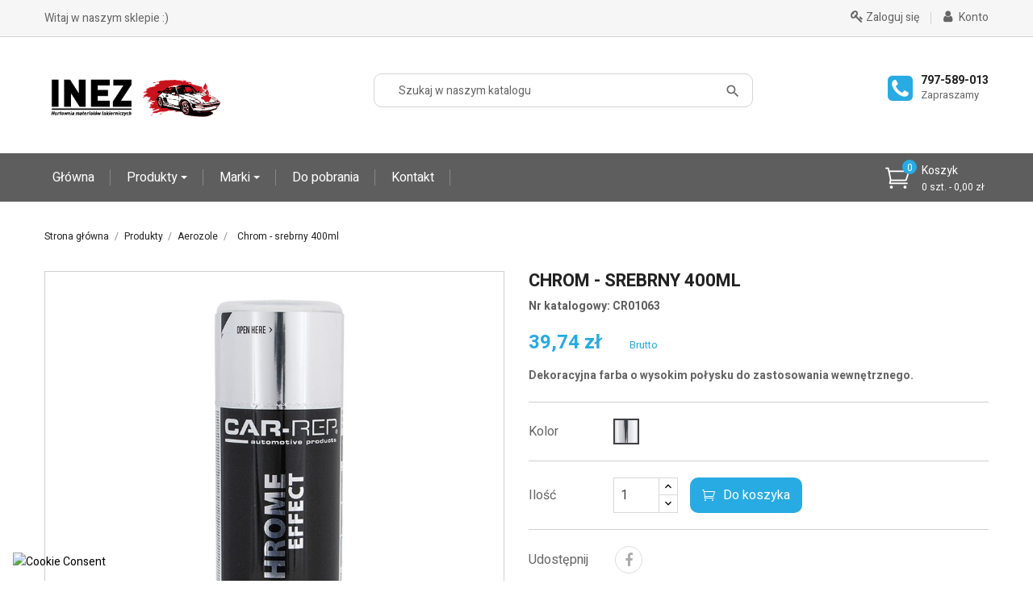

--- FILE ---
content_type: text/html; charset=utf-8
request_url: https://sklep.inez.net.pl/aerozole/519-648-chrom-srebrny-400ml.html
body_size: 20235
content:
<!doctype html>
<html lang="pl">

  <head>
    
      
  <meta charset="utf-8">


  <meta http-equiv="x-ua-compatible" content="ie=edge">



  <link rel="canonical" href="https://sklep.inez.net.pl/aerozole/519-chrom-srebrny-400ml.html">

  <title>Chrom - srebrny 400ml</title>
  <meta name="description" content="Dekoracyjna farba o wysokim połysku do zastosowania wewnętrznego.">
  <meta name="keywords" content="">
        <link rel="canonical" href="https://sklep.inez.net.pl/aerozole/519-chrom-srebrny-400ml.html">
  


  <meta name="viewport" content="width=device-width, initial-scale=1">



  <link rel="icon" type="image/vnd.microsoft.icon" href="https://sklep.inez.net.pl/img/favicon.ico?1749723656">
  <link rel="shortcut icon" type="image/x-icon" href="https://sklep.inez.net.pl/img/favicon.ico?1749723656">



    <link rel="stylesheet" href="https://sklep.inez.net.pl/themes/probusiness/assets/css/theme.css" type="text/css" media="all">
  <link rel="stylesheet" href="https://sklep.inez.net.pl/modules/blockreassurance/views/dist/front.css" type="text/css" media="all">
  <link rel="stylesheet" href="https://sklep.inez.net.pl/modules/ps_socialfollow/views/css/ps_socialfollow.css" type="text/css" media="all">
  <link rel="stylesheet" href="https://sklep.inez.net.pl/modules/seigicookie/views/css/cookieconsent.css?v=2.4.9" type="text/css" media="all">
  <link rel="stylesheet" href="https://sklep.inez.net.pl/themes/probusiness/modules/ps_searchbar/ps_searchbar.css" type="text/css" media="all">
  <link rel="stylesheet" href="https://sklep.inez.net.pl/themes/probusiness/modules/ets_megamenu/views/css/animate.css" type="text/css" media="all">
  <link rel="stylesheet" href="https://sklep.inez.net.pl/themes/probusiness/modules/ets_multilayerslider/views/css/multilayerslider.css" type="text/css" media="all">
  <link rel="stylesheet" href="https://sklep.inez.net.pl/themes/probusiness/modules/ets_multilayerslider/views/css/animate.css" type="text/css" media="all">
  <link rel="stylesheet" href="https://sklep.inez.net.pl/themes/probusiness/modules/ets_multilayerslider/views/css/fix17.css" type="text/css" media="all">
  <link rel="stylesheet" href="https://sklep.inez.net.pl/themes/probusiness/modules/ybc_widget/css/widget.css" type="text/css" media="all">
  <link rel="stylesheet" href="https://sklep.inez.net.pl/modules/ybc_themeconfig/css/font-awesome.css" type="text/css" media="all">
  <link rel="stylesheet" href="https://sklep.inez.net.pl/modules/ybc_themeconfig/css/owl/owl.carousel.css" type="text/css" media="all">
  <link rel="stylesheet" href="https://sklep.inez.net.pl/modules/ybc_themeconfig/css/elegant-font.css" type="text/css" media="all">
  <link rel="stylesheet" href="https://sklep.inez.net.pl/modules/ybc_themeconfig/css/slick.css" type="text/css" media="all">
  <link rel="stylesheet" href="https://sklep.inez.net.pl/modules/ybc_themeconfig/css/slick-theme.css" type="text/css" media="all">
  <link rel="stylesheet" href="https://sklep.inez.net.pl/modules/ybc_themeconfig/css/owl/owl.theme.default.css" type="text/css" media="all">
  <link rel="stylesheet" href="https://sklep.inez.net.pl/themes/probusiness/modules/ybc_themeconfig/css/themeconfig.css" type="text/css" media="all">
  <link rel="stylesheet" href="https://sklep.inez.net.pl/modules/ybc_themeconfig/cache/dynamic_css_1768733246.css" type="text/css" media="all">
  <link rel="stylesheet" href="https://sklep.inez.net.pl/themes/probusiness/modules/ybc_productimagehover/views/css/fix17.css" type="text/css" media="all">
  <link rel="stylesheet" href="https://sklep.inez.net.pl/modules/tpay/views/css/main.css" type="text/css" media="all">
  <link rel="stylesheet" href="https://sklep.inez.net.pl/themes/probusiness/modules/productcomments/views/css/productcomments.css" type="text/css" media="all">
  <link rel="stylesheet" href="https://sklep.inez.net.pl/js/jquery/ui/themes/base/minified/jquery-ui.min.css" type="text/css" media="all">
  <link rel="stylesheet" href="https://sklep.inez.net.pl/js/jquery/ui/themes/base/minified/jquery.ui.theme.min.css" type="text/css" media="all">
  <link rel="stylesheet" href="https://fonts.googleapis.com/css?family=Heebo" type="text/css" media="all">
  <link rel="stylesheet" href="https://sklep.inez.net.pl/themes/probusiness/modules/ets_megamenu/views/css/megamenu.css" type="text/css" media="all">
  <link rel="stylesheet" href="https://sklep.inez.net.pl/themes/probusiness/modules/ets_megamenu/views/css/fix17.css" type="text/css" media="all">
  <link rel="stylesheet" href="https://sklep.inez.net.pl/modules/ps_imageslider/css/homeslider.css" type="text/css" media="all">
    <link rel="stylesheet" href="https://fonts.googleapis.com/css?family=Heebo:300,400,500,700,800,900" media="all" />



  

  <script type="text/javascript">
        var SCCconfig = {"_meta":{"module":"Powered by SEIGI Cookie & Consent module https:\/\/seigi.eu\/","version":"2.4.9","generated":"2026-01-18 11:47:52"},"cmv2_cats":{"analytics_storage":"analytics","ad_storage":"targeting","ad_user_data":"targeting","ad_personalization":"targeting","functionality_storage":"necessary","personalization_storage":"person_site","security_storage":"necessary"},"cookie_name":"seigi_cookie","cookie_expiration":182,"cookie_allow_remove":true,"autoremove_before_consent":true,"remove_cookie_tables":false,"enable_interval":true,"cookie_save_dot_domain":true,"force_consent":false,"gui_options":{"consent_modal":{"layout":"cloud","position":"bottom left","transition":"0"},"settings_modal":{"layout":"cmbox","position":"right","transition":"0"}},"languages":{"pl":{"consent_modal":{"title":"\ud83c\udf6a U\u017cywamy ciasteczek!","description":"Cze\u015b\u0107, ta strona u\u017cywa wymaganych ciasteczek, aby zapewni\u0107 poprawne dzia\u0142anie i ciasteczka trackingowe, aby lepiej zrozumie\u0107 co Cie interesuje. To drugie b\u0119dzie dopiero po zaakceptowaniu. <button type=\"button\" data-cc=\"c-settings\" class=\"cc-link\">Pozw\u00f3l mi wybra\u0107<\/button>","buttons":[{"text":"Akceptuj","role":"accept_all","class":"c-bn c-btn-cta"},{"text":"Ustawienia","role":"","class":"c-bn"}],"primary_btn":{"text":"Zaakceptuj wszystko","role":"accept_all"}},"settings_modal":{"title":"<img src=\"https:\/\/sklep.inez.net.pl\/img\/sklepineznetpl-logo-1670930784.jpg\" alt=\"Logo\" loading=\"lazy\" style=\"margin-left: -4px; margin-bottom: -5px; height: 35px\">","save_settings_btn":"Zapisz ustawienia","accept_all_btn":"Zaakceptuj wszystko","accept_all_btn_class":"c-btn-cta","reject_all_btn_class":"","save_settings_btn_class":"","close_btn_label":"Close","cookie_table_headers":[{"col1":"Cookie"},{"col2":"URL"},{"col3":"Exp."},{"col4":"Info"}],"blocks":[{"title":"U\u017cywanie ciasteczek","description":"U\u017cywamy plik\u00f3w cookie, aby zapewni\u0107 podstawowe funkcje witryny i ulepszy\u0107 korzystanie z niej. Mo\u017cesz wybra\u0107 dla ka\u017cdej kategorii opcj\u0119 w\u0142\u0105czenia\/wy\u0142\u0105czenia w dowolnym momencie. Aby uzyska\u0107 wi\u0119cej informacji na temat plik\u00f3w cookie i innych wra\u017cliwych danych, przeczytaj pe\u0142n\u0105 <a href=\"https:\/\/sklep.inez.net.pl\/content\/4-polityka-prywatnosci-rodo\">polityk\u0119 prywatno\u015bci<\/a>"},{"title":"Zgoda na przechowywanie niezb\u0119dnych ciasteczek","description":"Przez zaznaczenie tej opcji akceptujesz przechowywanie danych i ciasteczek niezb\u0119dnych do prawid\u0142owego funkcjonowania strony. Te pliki cookie s\u0105 wymagane do zapewnienia podstawowych funkcji, takich jak bezpiecze\u0144stwo, zarz\u0105dzanie sieci\u0105 oraz dost\u0119pno\u015b\u0107 strony. Nie s\u0105 one u\u017cywane do \u015bledzenia Twojej aktywno\u015bci na stronie i nie wymagaj\u0105 Twojej zgody zgodnie z obowi\u0105zuj\u0105cymi przepisami","toggle":{"value":"necessary","enabled":true,"readonly":true},"cookie_table":[{"col1":"Prestashop-","col2":"sklep.inez.net.pl","col3":"20d","col4":"To jest podstawowe ciasteczko Prestashop\/thirty bees, kt\u00f3re jest u\u017cywane do przechowywania informacji o twoim koszyku i stanie logowania.","is_regex":true},{"col1":"PHPSESSID","col2":"sklep.inez.net.pl","col3":"2y","col4":"Jest to ciasteczko sesyjne u\u017cywane przez PHP do utrzymywania stanu sesji u\u017cytkownika na stronach internetowych. Pozwala serwerowi na rozpoznawanie powracaj\u0105cych u\u017cytkownik\u00f3w i zapewnia ci\u0105g\u0142o\u015b\u0107 dzia\u0142a\u0144, takich jak utrzymanie zalogowania czy zawarto\u015bci koszyka zakupowego.","is_regex":true},{"col1":"seigi_cookie","col2":"sklep.inez.net.pl","col3":"365d","col4":"Plik cookie przechowuj\u0105cy informacje o Twoich zgodach","is_regex":true}]},{"title":"Wydajno\u015b\u0107 i analityka","description":"Zaznaczaj\u0105c t\u0119 opcj\u0119, wyra\u017casz zgod\u0119 na przechowywanie danych i ciasteczek s\u0142u\u017c\u0105cych do analizy Twoich zachowa\u0144 na naszej stronie. Pozwala to na zbieranie informacji o tym, jak korzystasz z naszej strony internetowej, w tym kt\u00f3re strony odwiedzasz najcz\u0119\u015bciej oraz jak poruszasz si\u0119 mi\u0119dzy sekcjami. Informacje te s\u0105 wykorzystywane do ulepszania strony i dostosowywania jej do potrzeb u\u017cytkownik\u00f3w","toggle":{"value":"analytics","enabled":false,"readonly":false},"cookie_table":[{"col1":"^_ga","col2":"google.com","col3":"2y","col4":"D\u0142ugoterminowy identyfikator u\u017cywany do identyfikacji unikalnych u\u017cytkownik\u00f3w","is_regex":true},{"col1":"_gid","col2":"google.com","col3":"1d","col4":"Kr\u00f3tkoterminowy identyfikator u\u017cywany do identyfikacji unikalnych u\u017cytkownik\u00f3w"},{"col1":"_fbc","col2":"facebook.com","col3":"2y","col4":"Przechowuje warto\u015b\u0107 parametru fbclid","is_regex":true},{"col1":"_fbp","col2":"facebook.com","col3":"90d","col4":"Unikalny identyfikator u\u017cytkownika","is_regex":true}]},{"title":"Personalizacja Reklam","description":"Ta opcja umo\u017cliwia przechowywanie plik\u00f3w cookie i danych w celu dostosowania reklam do Twoich zainteresowa\u0144, zar\u00f3wno na tej stronie, jak i poza ni\u0105. Umo\u017cliwia to zbieranie i analizowanie Twojego zachowania na stronie w celu dostarczania ukierunkowanych reklam, kt\u00f3re lepiej odpowiadaj\u0105 Twoim preferencjom oraz mierzenia skuteczno\u015bci tych reklam.","toggle":{"value":"targeting","enabled":false,"readonly":false},"cookie_table":[{"col1":"fr","col2":"facebook.com","col3":"90d","col4":"Facebook Remarketing","is_regex":true}]},{"title":"Personalizacja Strony","description":"Wybieraj\u0105c t\u0119 opcj\u0119, wyra\u017casz zgod\u0119 na u\u017cywanie plik\u00f3w cookie oraz danych do poprawy Twojego do\u015bwiadczenia na stronie poprzez personalizacj\u0119 tre\u015bci i funkcji na podstawie Twoich wzorc\u00f3w u\u017cytkowania i preferencji. Obejmuje to dostosowywanie uk\u0142ad\u00f3w, rekomendacje tre\u015bci oraz inne funkcjonalno\u015bci strony, aby nawigacja by\u0142a bardziej relewantna i anga\u017cuj\u0105ca.","toggle":{"value":"person_site","enabled":false,"readonly":false}},{"title":"Bezpiecze\u0144stwo","description":"Wybieraj\u0105c t\u0119 opcj\u0119, akceptujesz u\u017cywanie plik\u00f3w cookie i danych niezb\u0119dnych do zapewnienia bezpiecze\u0144stwa strony i ochrony przed dzia\u0142aniami oszuka\u0144czymi. Te pliki cookie pomagaj\u0105 w autentykacji u\u017cytkownik\u00f3w, zapobiegaj\u0105 nieautoryzowanemu dost\u0119powi do kont u\u017cytkownik\u00f3w i zapewniaj\u0105 integralno\u015b\u0107 strony.","toggle":{"value":"security","enabled":false,"readonly":false}}],"reject_all_btn":"Zaakceptuj wymagane"}}},"revision":2262130826};
        var blik_accept_msg = "Zaakceptuj kod blik w aplikacji mobilnej banku";
        var blik_insufficient_funds_msg = "Niewystarczaj\u0105ce \u015brodki";
        var blik_limit_attempt_msg = "Kod blika straci\u0142 wa\u017cno\u015b\u0107";
        var blik_msg = {"61":"b\u0142\u0119dny kod BLIK lub alias","62":"b\u0142\u0105d po\u0142\u0105czenia z systemem BLIK","63":"b\u0142\u0119dny kod BLIK","64":"nie mo\u017cesz op\u0142aci\u0107 BLIKiem tej transakcji","65":"niew\u0142a\u015bciwy status transakcji","66":"BLIK niedost\u0119pny","82":"ten alias BLIK nie jest unikalny","84":"ten alias nie zosta\u0142 zarejestrowany lub zosta\u0142 wyrejestrowany","85":"ten alias jest niepoprawny","100":"Nieoczekiwany b\u0142\u0105d BLIK","101":"p\u0142atno\u015b\u0107 BLIK odrzucona przez u\u017cytkownika","102":"B\u0142\u0105d BLIK","103":"Niewystarczaj\u0105ce \u015brodki lub anulowanie przez u\u017cytkownika","104":"Przekroczono czas oczekiwania na BLIK"};
        var blik_not_accepted = "Transakcja nie zosta\u0142a zaakceptowana w aplikacji banku";
        var blik_rejected_msg = "Transakcja odrzucona przez p\u0142atnika";
        var cart_url = "https:\/\/sklep.inez.net.pl\/koszyk?ajax=1&action=refresh";
        var messages = {"payment_error":"B\u0142\u0105d p\u0142atno\u015bci","blik_error":"Podany kod jest nieprawid\u0142owy, b\u0105d\u017a utraci\u0142 wa\u017cno\u015b\u0107."};
        var payment_error_controller = "https:\/\/sklep.inez.net.pl\/module\/tpay\/error";
        var prestashop = {"cart":{"products":[],"totals":{"total":{"type":"total","label":"Razem","amount":0,"value":"0,00\u00a0z\u0142"},"total_including_tax":{"type":"total","label":"Suma (brutto)","amount":0,"value":"0,00\u00a0z\u0142"},"total_excluding_tax":{"type":"total","label":"Suma (netto)","amount":0,"value":"0,00\u00a0z\u0142"}},"subtotals":{"products":{"type":"products","label":"Produkty","amount":0,"value":"0,00\u00a0z\u0142"},"discounts":null,"shipping":{"type":"shipping","label":"Wysy\u0142ka","amount":0,"value":""},"tax":null},"products_count":0,"summary_string":"0 sztuk","vouchers":{"allowed":0,"added":[]},"discounts":[],"minimalPurchase":0,"minimalPurchaseRequired":""},"currency":{"id":1,"name":"Z\u0142oty polski","iso_code":"PLN","iso_code_num":"985","sign":"z\u0142"},"customer":{"lastname":null,"firstname":null,"email":null,"birthday":null,"newsletter":null,"newsletter_date_add":null,"optin":null,"website":null,"company":null,"siret":null,"ape":null,"is_logged":false,"gender":{"type":null,"name":null},"addresses":[]},"country":{"id_zone":"1","id_currency":"0","call_prefix":"48","iso_code":"PL","active":"1","contains_states":"0","need_identification_number":"0","need_zip_code":"1","zip_code_format":"NN-NNN","display_tax_label":"1","name":"Polska","id":14},"language":{"name":"Polski (Polish)","iso_code":"pl","locale":"pl-PL","language_code":"pl","active":"1","is_rtl":"0","date_format_lite":"Y-m-d","date_format_full":"Y-m-d H:i:s","id":1},"page":{"title":"","canonical":"https:\/\/sklep.inez.net.pl\/aerozole\/519-chrom-srebrny-400ml.html","meta":{"title":"Chrom - srebrny 400ml","description":"Dekoracyjna farba o wysokim po\u0142ysku do zastosowania wewn\u0119trznego.","keywords":"","robots":"index"},"page_name":"product","body_classes":{"lang-pl":true,"lang-rtl":false,"country-PL":true,"currency-PLN":true,"layout-full-width":true,"page-product":true,"tax-display-enabled":true,"page-customer-account":false,"product-id-519":true,"product-Chrom - srebrny 400ml":true,"product-id-category-20":true,"product-id-manufacturer-8":true,"product-id-supplier-0":true,"product-available-for-order":true},"admin_notifications":[],"password-policy":{"feedbacks":{"0":"Bardzo s\u0142abe","1":"S\u0142abe","2":"\u015arednia","3":"Silne","4":"Bardzo silne","Straight rows of keys are easy to guess":"Proste kombinacje klawiszy s\u0105 \u0142atwe do odgadni\u0119cia","Short keyboard patterns are easy to guess":"Proste kombinacje przycisk\u00f3w s\u0105 \u0142atwe do odgadni\u0119cia","Use a longer keyboard pattern with more turns":"U\u017cyj d\u0142u\u017cszej i bardziej skomplikowanej kombinacji przycisk\u00f3w","Repeats like \"aaa\" are easy to guess":"Powt\u00f3rzenia typu \u201eaaa\u201d s\u0105 \u0142atwe do odgadni\u0119cia","Repeats like \"abcabcabc\" are only slightly harder to guess than \"abc\"":"Powt\u00f3rzenia takie jak \u201eabcabcabc\u201d s\u0105 tylko nieco trudniejsze do odgadni\u0119cia ni\u017c \u201eabc\u201d","Sequences like abc or 6543 are easy to guess":"Kombinacje takie jak \u201eabc\u201d lub \u201e6543\u201d s\u0105 \u0142atwe do odgadni\u0119cia","Recent years are easy to guess":"Ostatnie lata s\u0105 \u0142atwe do odgadni\u0119cia","Dates are often easy to guess":"Daty s\u0105 cz\u0119sto \u0142atwe do odgadni\u0119cia","This is a top-10 common password":"To jest 10 najcz\u0119\u015bciej u\u017cywanych hase\u0142","This is a top-100 common password":"To jest 100 najcz\u0119\u015bciej u\u017cywanych hase\u0142","This is a very common password":"To bardzo popularne has\u0142o","This is similar to a commonly used password":"Jest to podobne do powszechnie u\u017cywanego has\u0142a","A word by itself is easy to guess":"Samo s\u0142owo jest \u0142atwe do odgadni\u0119cia","Names and surnames by themselves are easy to guess":"Same imiona i nazwiska s\u0105 \u0142atwe do odgadni\u0119cia","Common names and surnames are easy to guess":"Popularne imiona i nazwiska s\u0105 \u0142atwe do odgadni\u0119cia","Use a few words, avoid common phrases":"U\u017cyj kilku s\u0142\u00f3w, unikaj popularnych zwrot\u00f3w","No need for symbols, digits, or uppercase letters":"Nie potrzebujesz symboli, cyfr ani wielkich liter","Avoid repeated words and characters":"Unikaj powtarzaj\u0105cych si\u0119 s\u0142\u00f3w i znak\u00f3w","Avoid sequences":"Unikaj sekwencji","Avoid recent years":"Unikaj ostatnich lat","Avoid years that are associated with you":"Unikaj lat, kt\u00f3re s\u0105 z Tob\u0105 zwi\u0105zane","Avoid dates and years that are associated with you":"Unikaj dat i lat, kt\u00f3re s\u0105 z Tob\u0105 powi\u0105zane","Capitalization doesn't help very much":"Wielkie litery nie s\u0105 zbytnio pomocne","All-uppercase is almost as easy to guess as all-lowercase":"Wpisywanie wielkich liter jest prawie tak samo \u0142atwe do odgadni\u0119cia jak wpisywanie ma\u0142ych liter","Reversed words aren't much harder to guess":"Odwr\u00f3cone s\u0142owa nie s\u0105 du\u017co trudniejsze do odgadni\u0119cia","Predictable substitutions like '@' instead of 'a' don't help very much":"Przewidywalne zamienniki, takie jak \u201e@\u201d zamiast \u201ea\u201d, nie s\u0105 zbyt pomocne","Add another word or two. Uncommon words are better.":"Dodaj kolejne s\u0142owo lub dwa. Nietypowe s\u0142owa s\u0105 lepsze."}}},"shop":{"name":"INEZ - Materia\u0142y lakiernicze","logo":"https:\/\/sklep.inez.net.pl\/img\/sklepineznetpl-logo-1670930784.jpg","stores_icon":"https:\/\/sklep.inez.net.pl\/img\/logo_stores.png","favicon":"https:\/\/sklep.inez.net.pl\/img\/favicon.ico"},"core_js_public_path":"\/themes\/","urls":{"base_url":"https:\/\/sklep.inez.net.pl\/","current_url":"https:\/\/sklep.inez.net.pl\/aerozole\/519-648-chrom-srebrny-400ml.html","shop_domain_url":"https:\/\/sklep.inez.net.pl","img_ps_url":"https:\/\/sklep.inez.net.pl\/img\/","img_cat_url":"https:\/\/sklep.inez.net.pl\/img\/c\/","img_lang_url":"https:\/\/sklep.inez.net.pl\/img\/l\/","img_prod_url":"https:\/\/sklep.inez.net.pl\/img\/p\/","img_manu_url":"https:\/\/sklep.inez.net.pl\/img\/m\/","img_sup_url":"https:\/\/sklep.inez.net.pl\/img\/su\/","img_ship_url":"https:\/\/sklep.inez.net.pl\/img\/s\/","img_store_url":"https:\/\/sklep.inez.net.pl\/img\/st\/","img_col_url":"https:\/\/sklep.inez.net.pl\/img\/co\/","img_url":"https:\/\/sklep.inez.net.pl\/themes\/probusiness\/assets\/img\/","css_url":"https:\/\/sklep.inez.net.pl\/themes\/probusiness\/assets\/css\/","js_url":"https:\/\/sklep.inez.net.pl\/themes\/probusiness\/assets\/js\/","pic_url":"https:\/\/sklep.inez.net.pl\/upload\/","theme_assets":"https:\/\/sklep.inez.net.pl\/themes\/probusiness\/assets\/","theme_dir":"https:\/\/sklep.inez.net.pl\/themes\/probusiness\/","pages":{"address":"https:\/\/sklep.inez.net.pl\/adres","addresses":"https:\/\/sklep.inez.net.pl\/adresy","authentication":"https:\/\/sklep.inez.net.pl\/logowanie","manufacturer":"https:\/\/sklep.inez.net.pl\/producenci","cart":"https:\/\/sklep.inez.net.pl\/koszyk","category":"https:\/\/sklep.inez.net.pl\/index.php?controller=category","cms":"https:\/\/sklep.inez.net.pl\/index.php?controller=cms","contact":"https:\/\/sklep.inez.net.pl\/kontakt","discount":"https:\/\/sklep.inez.net.pl\/rabaty","guest_tracking":"https:\/\/sklep.inez.net.pl\/sledzenie-zamowien-gosci","history":"https:\/\/sklep.inez.net.pl\/historia-zamowien","identity":"https:\/\/sklep.inez.net.pl\/dane-osobiste","index":"https:\/\/sklep.inez.net.pl\/","my_account":"https:\/\/sklep.inez.net.pl\/moje-konto","order_confirmation":"https:\/\/sklep.inez.net.pl\/potwierdzenie-zamowienia","order_detail":"https:\/\/sklep.inez.net.pl\/index.php?controller=order-detail","order_follow":"https:\/\/sklep.inez.net.pl\/sledzenie-zamowienia","order":"https:\/\/sklep.inez.net.pl\/zam\u00f3wienie","order_return":"https:\/\/sklep.inez.net.pl\/index.php?controller=order-return","order_slip":"https:\/\/sklep.inez.net.pl\/potwierdzenie-zwrotu","pagenotfound":"https:\/\/sklep.inez.net.pl\/nie-znaleziono-strony","password":"https:\/\/sklep.inez.net.pl\/odzyskiwanie-hasla","pdf_invoice":"https:\/\/sklep.inez.net.pl\/index.php?controller=pdf-invoice","pdf_order_return":"https:\/\/sklep.inez.net.pl\/index.php?controller=pdf-order-return","pdf_order_slip":"https:\/\/sklep.inez.net.pl\/index.php?controller=pdf-order-slip","prices_drop":"https:\/\/sklep.inez.net.pl\/promocje","product":"https:\/\/sklep.inez.net.pl\/index.php?controller=product","registration":"https:\/\/sklep.inez.net.pl\/index.php?controller=registration","search":"https:\/\/sklep.inez.net.pl\/szukaj","sitemap":"https:\/\/sklep.inez.net.pl\/Mapa strony","stores":"https:\/\/sklep.inez.net.pl\/nasze-sklepy","supplier":"https:\/\/sklep.inez.net.pl\/dostawcy","new_products":"https:\/\/sklep.inez.net.pl\/nowe-produkty","brands":"https:\/\/sklep.inez.net.pl\/producenci","register":"https:\/\/sklep.inez.net.pl\/index.php?controller=registration","order_login":"https:\/\/sklep.inez.net.pl\/zam\u00f3wienie?login=1"},"alternative_langs":[],"actions":{"logout":"https:\/\/sklep.inez.net.pl\/?mylogout="},"no_picture_image":{"bySize":{"small_default":{"url":"https:\/\/sklep.inez.net.pl\/img\/p\/pl-default-small_default.jpg","width":98,"height":98},"cart_default":{"url":"https:\/\/sklep.inez.net.pl\/img\/p\/pl-default-cart_default.jpg","width":125,"height":125},"medium_default":{"url":"https:\/\/sklep.inez.net.pl\/img\/p\/pl-default-medium_default.jpg","width":452,"height":452},"home_default":{"url":"https:\/\/sklep.inez.net.pl\/img\/p\/pl-default-home_default.jpg","width":800,"height":800},"large_default":{"url":"https:\/\/sklep.inez.net.pl\/img\/p\/pl-default-large_default.jpg","width":800,"height":800}},"small":{"url":"https:\/\/sklep.inez.net.pl\/img\/p\/pl-default-small_default.jpg","width":98,"height":98},"medium":{"url":"https:\/\/sklep.inez.net.pl\/img\/p\/pl-default-medium_default.jpg","width":452,"height":452},"large":{"url":"https:\/\/sklep.inez.net.pl\/img\/p\/pl-default-large_default.jpg","width":800,"height":800},"legend":""}},"configuration":{"display_taxes_label":true,"display_prices_tax_incl":true,"is_catalog":false,"show_prices":true,"opt_in":{"partner":false},"quantity_discount":{"type":"discount","label":"Rabat Jednostkowy"},"voucher_enabled":0,"return_enabled":0},"field_required":[],"breadcrumb":{"links":[{"title":"Strona g\u0142\u00f3wna","url":"https:\/\/sklep.inez.net.pl\/"},{"title":"Produkty","url":"https:\/\/sklep.inez.net.pl\/3-produkty"},{"title":"Aerozole","url":"https:\/\/sklep.inez.net.pl\/20-aerozole"},{"title":"Chrom - srebrny 400ml","url":"https:\/\/sklep.inez.net.pl\/aerozole\/519-648-chrom-srebrny-400ml.html#\/kolor-chrom_srebrny"}],"count":4},"link":{"protocol_link":"https:\/\/","protocol_content":"https:\/\/"},"time":1768734382,"static_token":"865ee2b85a0056737f8d55554de96bfc","token":"adc1aa47f2cdff9d90f0ee062dbba2b7","debug":false};
        var psemailsubscription_subscription = "https:\/\/sklep.inez.net.pl\/module\/ps_emailsubscription\/subscription";
        var psr_icon_color = "#0084C5";
        var surcharge_controller = "https:\/\/sklep.inez.net.pl\/module\/tpay\/ajax";
      </script>



  <style>/*Main background           -------     color 1 */
/*background hover item     -------     color 2 */
/*text color                -------     color 3 */
/*text hover color          -------     color 4*/
/*border color              -------     color 5 */
.ets_mm_megamenu .mm_menus_li h4,
.ets_mm_megamenu .mm_menus_li h5,
.ets_mm_megamenu .mm_menus_li h6,
.ets_mm_megamenu .mm_menus_li h1,
.ets_mm_megamenu .mm_menus_li h2,
.ets_mm_megamenu .mm_menus_li h3,
.ets_mm_megamenu .mm_menus_li h4 *:not(i),
.ets_mm_megamenu .mm_menus_li h5 *:not(i),
.ets_mm_megamenu .mm_menus_li h6 *:not(i),
.ets_mm_megamenu .mm_menus_li h1 *:not(i),
.ets_mm_megamenu .mm_menus_li h2 *:not(i),
.ets_mm_megamenu .mm_menus_li h3 *:not(i),
.ets_mm_megamenu .mm_menus_li > a{
    font-family: 'Heebo';
}
.ets_mm_megamenu *{
    font-family: 'Heebo';
}

.layout_layout1 .mm_menus_li:hover > a, 
    .layout_layout1 .mm_menus_li.active > a,
    #header .layout_layout1 .mm_menus_li:hover > a, 
    #header .layout_layout1 .mm_menus_li.active > a{color: ;}
    
.layout_layout1 li:hover > a,
    .layout_layout1 li > a:hover,
    #header .layout_layout1 li:hover > a,
    #header .layout_layout1 .mm_columns_ul .mm_block_type_product .product-title > a:hover,
    #header .layout_layout1 li > a:hover{color: ;}
    
.layout_layout2 .mm_columns_ul li:hover > a,
    .layout_layout2 .mm_columns_ul li > a:hover,
    #header .layout_layout2 .mm_columns_ul .mm_block_type_product .product-title > a:hover,
    #header .layout_layout2 .mm_columns_ul li:hover > a,
    #header .layout_layout2 .mm_columns_ul li > a:hover{color: ;}

.layout_layout3 .mm_columns_ul .ets_mm_categories .has-sub li:hover > a,
    .layout_layout3 .mm_columns_ul .ets_mm_categories .has-sub li > a:hover,
    #header .layout_layout3 .mm_columns_ul .ets_mm_categories .has-sub li:hover > a,
    #header .layout_layout3 .mm_columns_ul .ets_mm_categories .has-sub li > a:hover{
        color: ;
    }
.layout_layout3 .mm_columns_ul li:hover > a,
    .layout_layout3 .mm_columns_ul li > a:hover,
    #header .layout_layout3 .mm_columns_ul li:hover > a,
    #header .layout_layout3 .mm_columns_ul li > a:hover{color: ;}
    
.layout_layout4 .mm_columns_ul li:hover > a,
    .layout_layout4 .mm_columns_ul li > a:hover,
    #header .layout_layout4 .mm_columns_ul li:hover > a,
    #header .layout_layout4 .mm_columns_ul .mm_block_type_product .product-title > a:hover,
    #header .layout_layout4 .mm_columns_ul li > a:hover{color: ;}

.layout_layout5 li:hover > a,
    .layout_layout5 li > span.arrow:hover,
    .layout_layout5 li > a:hover,
    .layout_layout5 .mm_menus_li.active > a,
    #header .layout_layout5 li:hover > a,
    #header .layout_layout5 .mm_columns_ul .mm_block_type_product .product-title > a:hover,
    #header .layout_layout5 li > span.arrow:hover
    #header .layout_layout5 li > a:hover,
    #header .layout_layout5 .mm_menus_li.active > a,
    .layout_layout5 .ets_mm_block_content .has-sub:hover > a:after,
    #header .layout_layout5 .ets_mm_block_content .has-sub:hover > a:after{
        border-color: ;
    }
    
/*layout 5*/
    .layout_layout5 li:hover > a,
    .layout_layout5 li > span.arrow:hover,
    .layout_layout5 li > a:hover,
    .layout_layout5 .mm_menus_li.active > a,
    #header .layout_layout5 li:hover > a,
    #header .layout_layout5 .mm_columns_ul .mm_block_type_product .product-title > a:hover,
    #header .layout_layout5 li > span.arrow:hover
    #header .layout_layout5 li > a:hover,
    #header .layout_layout5 .mm_menus_li.active > a{color: ;}
    
    
    
@media (min-width: 768px){
    /*layout 1*/
    .layout_layout1 .mm_menus_li > a,
    #header .layout_layout1 .mm_menus_li > a{color: ;}
    .layout_layout1 .mm_menus_li > a:before{background-color: ;}
    
    
    /*layout 2*/
    .layout_layout2 .ets_mm_megamenu_content{background: #5E5E5E;}
    .layout_layout2 .mm_menus_li:hover > a,
    .layout_layout2 .mm_menus_li.active > a,
    #header .layout_layout2 .mm_menus_li:hover > a,
    #header .layout_layout2 .mm_menus_li.active > a{background-color: ;}
    
    
    
    /*layout 3*/
    .layout_layout3 .ets_mm_megamenu_content{background: ;}

    .layout_layout3 .mm_menus_li:hover > a,
    .layout_layout3 .mm_menus_li.active > a{background-color: ;}
    
    
    
    
    
    .mm_columns_ul .ets_mm_categories .has-sub:hover > a:after{
        border-color: ;
    }
    
    .layout_layout3 .mm_menus_li > .mm_columns_ul{
        background-color: ;
        border-color: ;
    }
    .layout_layout3 .mm_menus_li > .mm_columns_ul h4,
    .layout_layout3 .mm_menus_li > .mm_columns_ul h4 a,
    #header .layout_layout3 .mm_menus_li > .mm_columns_ul h4 a{
        color: #fff;
    }
    .layout_layout3.ets_mm_block_content .has-sub > a:after{
        border-top-color: ;
    }
    
    
    /*layout 4*/
    .layout_layout4 .ets_mm_megamenu_content {
      border-bottom-color: ;
    }
    .layout_layout4 .mm_menus_li:hover > a, 
    .layout_layout4 .mm_menus_li.active > a,
    .layout_layout4 .mm_menus_li:hover > span, 
    .layout_layout4 .mm_menus_li.active > span,
    #header .layout_layout4 .mm_menus_li:hover > a, 
    #header .layout_layout4 .mm_menus_li.active > a,
    #header .layout_layout4 .mm_menus_li:hover > span, 
    #header .layout_layout4 .mm_menus_li.active > span {
      background-color: ;
      color: #fff;
    }
}



@media only screen and (max-width: 767px){
    .ybc-menu-toggle,
    .transition_floating .close_menu, 
    .transition_full .close_menu {
        background-color: ;
        color: ;
    }
    .ets_mm_megamenu .ets_mm_megamenu_content .mm_menus_ul .close_menu *{
        color:  !important;
    }
    .ets_mm_megamenu .ets_mm_megamenu_content .mm_menus_ul .close_menu .icon-bar{
        background-color:  !important;
    }
    .ets_mm_megamenu .mm_menus_back_icon{
        border-color: ;
    }
    .ybc-menu-toggle .icon-bar {
      background-color: ;
    }
    
    .mm_menus_li:hover > a,
    #header .mm_menus_li:hover > a{color: ;}
    .mm_menus_li:hover > .arrow:before{
        border-color: ;
    }

}
</style>
<script type="text/javascript">
 var baseAjax ='https://sklep.inez.net.pl/module/ybc_productimagehover/ajax';
 var YBC_PI_TRANSITION_EFFECT = 'fade';
 var _PI_VER_17_ = 1
 var _PI_VER_16_ = 1
</script><style>
:root {
  --scc-popup-width: 24.2em;
  --scc-color: #0084c5;
  --scc-color-hov: #005077;
  --scc-b1-order: 1;
  --scc-b2-order: 2;
  --scc-b3-order: 3;
} 
</style><!-- emarketing start -->


<script>
var emarketingGoogleViewItem = function() {};
document.addEventListener('DOMContentLoaded', emarketingGoogleViewItem);
document.addEventListener('DOMContentLoaded', function(event) { prestashop.on('updatedProduct', emarketingGoogleViewItem)});
</script>
<script>
var emarketingGoogleAdd2Cart = function() { document.querySelectorAll('.add-to-cart, #add_to_cart button, #add_to_cart a, #add_to_cart input').forEach(function(a){
a.addEventListener('click', function(){});});};
document.addEventListener('DOMContentLoaded', emarketingGoogleAdd2Cart);
document.addEventListener('DOMContentLoaded', function(event) { prestashop.on('updatedProduct', emarketingGoogleAdd2Cart)});
</script>

<script>
var emarketingFBViewContent = function() {};
document.addEventListener('DOMContentLoaded', emarketingFBViewContent);
document.addEventListener('DOMContentLoaded', function(event) { prestashop.on('updatedProduct', emarketingFBViewContent)});
</script>
<script>
var emarketingFBAdd2Cart = function() { document.querySelectorAll('.add-to-cart, #add_to_cart button, #add_to_cart a, #add_to_cart input').forEach(function(a){
a.addEventListener('click', function(){});});};
document.addEventListener('DOMContentLoaded', emarketingFBAdd2Cart);
document.addEventListener('DOMContentLoaded', function(event) { prestashop.on('updatedProduct', emarketingFBAdd2Cart)});
</script>

<script>
var emarketingBingViewItem = function() {};
document.addEventListener('DOMContentLoaded', emarketingBingViewItem);
document.addEventListener('DOMContentLoaded', function(event) { prestashop.on('updatedProduct', emarketingBingViewItem)});
</script>
<script>
var emarketingBingAdd2Cart = function() { document.querySelectorAll('.add-to-cart, #add_to_cart button, #add_to_cart a, #add_to_cart input').forEach(function(a){
a.addEventListener('click', function(){});});};
document.addEventListener('DOMContentLoaded', emarketingBingAdd2Cart);
document.addEventListener('DOMContentLoaded', function(event) { prestashop.on('updatedProduct', emarketingBingAdd2Cart)});
</script>
<!-- emarketing end -->



    
  <meta property="og:type" content="product">
  <meta property="og:url" content="https://sklep.inez.net.pl/aerozole/519-648-chrom-srebrny-400ml.html">
  <meta property="og:title" content="Chrom - srebrny 400ml">
  <meta property="og:site_name" content="INEZ - Materiały lakiernicze">
  <meta property="og:description" content="Dekoracyjna farba o wysokim połysku do zastosowania wewnętrznego.">
  <meta property="og:image" content="https://sklep.inez.net.pl/500-large_default/chrom-srebrny-400ml.jpg">
  <meta property="product:pretax_price:amount" content="32.308943">
  <meta property="product:pretax_price:currency" content="PLN">
  <meta property="product:price:amount" content="39.74">
  <meta property="product:price:currency" content="PLN">
    <meta property="product:weight:value" content="0.350000">
  <meta property="product:weight:units" content="kg">
  

  </head>

  <body id="product" class="lang-pl country-pl currency-pln layout-full-width page-product tax-display-enabled product-id-519 product-chrom-srebrny-400ml product-id-category-20 product-id-manufacturer-8 product-id-supplier-0 product-available-for-order  ybc-float_css3-yes ybc-layout-layouthome1 ybc-skin-blue_1 ybc-product_layout-layout3 ybc-contact_form_layout-contactlayout3">

    
      
    

    <main>
      
              

      <header id="header">
        
          <div class="header_content">

  <nav class="header-nav">
    <div class="container">
        <div class="nav">
            <div class="left-nav">
                          <ul class="ybc-widget-ybc-custom-4">
                            <li class="ybc-widget-item">
                                                                                <div class="ybc-widget-description"><ul>
<li>Witaj w naszym sklepie :)</li>
</ul></div>                </li>
                    </ul>
    

            </div>
            
            <div class="toogle_nav_button">
                <span class="toogle_nav">
                    <i class="fa fa-cog"></i>
                    Ustawienia
                </span>
                <div class="toogle_nav_content">
                   
                </div>
            </div>
            <div class="ybc_myaccout">
                <div class="toogle_user">
                    <a href="https://sklep.inez.net.pl/moje-konto" title="Moje konto" rel="nofollow" >
                        <i class="fa fa-user"></i>
                        <span>Konto</span>
                    </a>
                </div>
            </div>

                          <a class="login userinfor" href="https://sklep.inez.net.pl/moje-konto" title="Zaloguj się do swojego konta" rel="nofollow" >
                <i class="fa fa-key"></i>
                <span>Zaloguj się</span>
              </a>
                    </div>
    </div>
  </nav>



  <div class="header-top">
    <div class="container">
       <div class="row">
        <div id="_desktop_logo">
          <a href="https://sklep.inez.net.pl/">
            <img class="logo img-responsive" src="https://sklep.inez.net.pl/img/sklepineznetpl-logo-1670930784.jpg" alt="INEZ - Materiały lakiernicze">
          </a>
        </div>
        <div id="_desktop_contact_link">
  <div id="contact-link" class="shop_text_nav">
    <i aria-hidden="true" class="fa fa-phone-square"></i>
    <div class="shop_text_nav_config">
              <span>797-589-013</span> Zapraszamy

          </div>
  </div>
</div>

        <!-- Block search module TOP -->
<div id="search_widget" class="col-lg-5 col-md-5 col-sm-12 search-widget" data-search-controller-url="//sklep.inez.net.pl/szukaj">
	<span class="toogle_search_top">
        <i class="material-icons material-icons-search" ></i>
    </span>
    <div class="search_block_top_fixed">
        <form method="get" action="//sklep.inez.net.pl/szukaj">
    		<input type="hidden" name="controller" value="search">
    		<input type="text" name="s" value="" placeholder="Szukaj w naszym katalogu">
    		<button type="submit">
    			<i class="material-icons material-icons-search"></i>
    		</button>
    	</form>
    </div>
</div>
<!-- /Block search module TOP -->

<div id="_desktop_cart">
  <div class="blockcart cart-preview inactive" data-refresh-url="//sklep.inez.net.pl/module/ps_shoppingcart/ajax">
    <div class="header">
      <a rel="nofollow" href="//sklep.inez.net.pl/koszyk?action=show">
        <i class="icon icon_cart_alt"></i>
        <span class="cart-products-label">Koszyk</span>
        <span class="cart-products-count">0 szt. - 0,00 zł </span>
        <span class="cart-products-count cart-products-count-absolution">0</span>
      </a>

      <div class="body cart-hover-content">
        <ul>
                  </ul>
                  <div class="cart-subtotals">
                          <div class="products">
                <span class="label">Produkty</span>
                <span class="value">0,00 zł</span>
              </div>
                          <div class="">
                <span class="label"></span>
                <span class="value"></span>
              </div>
                          <div class="shipping">
                <span class="label">Wysyłka</span>
                <span class="value"></span>
              </div>
                          <div class="">
                <span class="label"></span>
                <span class="value"></span>
              </div>
                      </div>
                      <div class="cart-total">
              <span class="label">Razem</span>
              <span class="value">0,00 zł</span>
            </div>

                          <div class="cart-wishlist-action">
          <a class="cart-wishlist-checkout" href="//sklep.inez.net.pl/koszyk?action=show">Zamawiam</a>
        </div>
      </div>
    </div>
  </div>
</div>

      </div>
    </div>
  </div>
  
      <div class="ets_mm_megamenu 
        layout_layout2  
        skin_custom  
        transition_fadeInUp   
        transition_default 
         
        sticky_enabled 
        enable_active_menu 
        ets-dir-ltr        hook-custom        single_layout">
        <div class="ets_mm_megamenu_content">
            <div class="container">
                <div class="ybc-menu-toggle ybc-menu-btn closed">
                    <span class="ybc-menu-button-toggle_icon">
                        <i class="icon-bar"></i>
                        <i class="icon-bar"></i>
                        <i class="icon-bar"></i>
                    </span>
                    Menu
                </div>
                    <ul class="mm_menus_ul">
        <li class="close_menu">
            <div class="pull-left">
                <span class="mm_menus_back">
                    <i class="icon-bar"></i>
                    <i class="icon-bar"></i>
                    <i class="icon-bar"></i>
                </span>
                Menu
                
            </div>
            <div class="pull-right">
                <span class="mm_menus_back_icon"></span>
                Back
            </div>
        </li>
                    <li  class="mm_menus_li  mm_sub_align_full ">
                
                <a href="https://sklep.inez.net.pl/">
                    Główna
                                    </a>
                
                                     
            </li>
                    <li  class="mm_menus_li  mm_sub_align_full mm_has_sub">
                
                <a href="https://sklep.inez.net.pl/3-produkty">
                    Produkty
                                    </a>
                
                <span class="arrow closed"></span>                                    <ul class="mm_columns_ul" style="width:100%;">
                                                    <li class="mm_columns_li column_size_2  mm_has_sub">
                                                                    <ul class="mm_blocks_ul">
                                                                                    <li data-id-block="18" class="mm_blocks_li">
                                                    
    <div class="ets_mm_block mm_block_type_category mm_hide_title">
        <h4>Kategoria</h4>
        <div class="ets_mm_block_content">        
                                <ul class="ets_mm_categories">
                    <li >
                <a href="https://sklep.inez.net.pl/20-aerozole">Aerozole</a>
                            </li>
                    <li >
                <a href="https://sklep.inez.net.pl/24-akcesoria">Akcesoria</a>
                            </li>
                    <li >
                <a href="https://sklep.inez.net.pl/22-bhp">BHP</a>
                            </li>
                    <li >
                <a href="https://sklep.inez.net.pl/54-dodatki">Dodatki</a>
                            </li>
                    <li >
                <a href="https://sklep.inez.net.pl/12-konserwacja">Konserwacja</a>
                            </li>
            </ul>
                    </div>
    </div>

                                            </li>
                                                                            </ul>
                                                            </li>
                                                    <li class="mm_columns_li column_size_2  mm_has_sub">
                                                                    <ul class="mm_blocks_ul">
                                                                                    <li data-id-block="19" class="mm_blocks_li">
                                                    
    <div class="ets_mm_block mm_block_type_category mm_hide_title">
        <h4>Kategoria</h4>
        <div class="ets_mm_block_content">        
                                <ul class="ets_mm_categories">
                    <li >
                <a href="https://sklep.inez.net.pl/11-lakiery-samochodowe">Lakiery samochodowe</a>
                            </li>
                    <li >
                <a href="https://sklep.inez.net.pl/5-materialy-polerskie">Materiały polerskie</a>
                            </li>
                    <li >
                <a href="https://sklep.inez.net.pl/4-materialy-scierne">Materiały ścierne</a>
                            </li>
                    <li >
                <a href="https://sklep.inez.net.pl/51-narzedzia-i-akcesoria">Narzędzia i akcesoria</a>
                            </li>
                    <li >
                <a href="https://sklep.inez.net.pl/23-pielegnacja">Pielęgnacja</a>
                            </li>
            </ul>
                    </div>
    </div>

                                            </li>
                                                                            </ul>
                                                            </li>
                                                    <li class="mm_columns_li column_size_4  mm_has_sub">
                                                                    <ul class="mm_blocks_ul">
                                                                                    <li data-id-block="20" class="mm_blocks_li">
                                                    
    <div class="ets_mm_block mm_block_type_category mm_hide_title">
        <h4>Kategoria</h4>
        <div class="ets_mm_block_content">        
                                <ul class="ets_mm_categories">
                    <li >
                <a href="https://sklep.inez.net.pl/15-podklady">Podkłady</a>
                            </li>
                    <li >
                <a href="https://sklep.inez.net.pl/13-rozcienczalniki-i-zmywacze">Rozcieńczalniki i zmywacze</a>
                            </li>
                    <li >
                <a href="https://sklep.inez.net.pl/14-szpachle">Szpachle</a>
                            </li>
                    <li >
                <a href="https://sklep.inez.net.pl/21-zywice-i-kleje">Żywice i kleje</a>
                            </li>
            </ul>
                    </div>
    </div>

                                            </li>
                                                                            </ul>
                                                            </li>
                                            </ul>
                     
            </li>
                    <li  class="mm_menus_li  mm_sub_align_full mm_has_sub">
                
                <a href="https://sklep.inez.net.pl/10-marki">
                    Marki
                                    </a>
                
                <span class="arrow closed"></span>                                    <ul class="mm_columns_ul" style="width:100%;">
                                                    <li class="mm_columns_li column_size_2  mm_has_sub">
                                                                    <ul class="mm_blocks_ul">
                                                                                    <li data-id-block="7" class="mm_blocks_li">
                                                    
    <div class="ets_mm_block mm_block_type_category mm_hide_title">
        <h4>Marki</h4>
        <div class="ets_mm_block_content">        
                                <ul class="ets_mm_categories">
                    <li >
                <a href="https://sklep.inez.net.pl/25-3m">3M</a>
                            </li>
                    <li >
                <a href="https://sklep.inez.net.pl/30-airpress">Airpress</a>
                            </li>
                    <li >
                <a href="https://sklep.inez.net.pl/48-app">APP</a>
                            </li>
                    <li >
                <a href="https://sklep.inez.net.pl/16-autolux">Autolux</a>
                            </li>
                    <li >
                <a href="https://sklep.inez.net.pl/42-autosol">Autosol</a>
                            </li>
                    <li >
                <a href="https://sklep.inez.net.pl/39-bekra">Bekra</a>
                            </li>
                    <li >
                <a href="https://sklep.inez.net.pl/47-boll">Boll</a>
                            </li>
                    <li >
                <a href="https://sklep.inez.net.pl/46-brunox">Brunox</a>
                            </li>
                    <li >
                <a href="https://sklep.inez.net.pl/17-car-rep">Car-Rep</a>
                            </li>
                    <li >
                <a href="https://sklep.inez.net.pl/44-colad">Colad</a>
                            </li>
            </ul>
                    </div>
    </div>

                                            </li>
                                                                            </ul>
                                                            </li>
                                                    <li class="mm_columns_li column_size_2  mm_has_sub">
                                                                    <ul class="mm_blocks_ul">
                                                                                    <li data-id-block="21" class="mm_blocks_li">
                                                    
    <div class="ets_mm_block mm_block_type_category mm_hide_title">
        <h4>Marki</h4>
        <div class="ets_mm_block_content">        
                                <ul class="ets_mm_categories">
                    <li >
                <a href="https://sklep.inez.net.pl/55-cromax">Cromax</a>
                            </li>
                    <li >
                <a href="https://sklep.inez.net.pl/33-farecla">Farecla</a>
                            </li>
                    <li >
                <a href="https://sklep.inez.net.pl/29-festool">Festool</a>
                            </li>
                    <li >
                <a href="https://sklep.inez.net.pl/40-indasa">Indasa</a>
                            </li>
                    <li >
                <a href="https://sklep.inez.net.pl/32-izpro">IZPRO</a>
                            </li>
                    <li >
                <a href="https://sklep.inez.net.pl/45-k2">K2</a>
                            </li>
                    <li >
                <a href="https://sklep.inez.net.pl/41-matador">Matador</a>
                            </li>
                    <li >
                <a href="https://sklep.inez.net.pl/26-maxmeyer">MaxMeyer</a>
                            </li>
                    <li >
                <a href="https://sklep.inez.net.pl/43-milwaukee">Milwaukee</a>
                            </li>
                    <li >
                <a href="https://sklep.inez.net.pl/37-mirka">Mirka</a>
                            </li>
            </ul>
                    </div>
    </div>

                                            </li>
                                                                            </ul>
                                                            </li>
                                                    <li class="mm_columns_li column_size_2  mm_has_sub">
                                                                    <ul class="mm_blocks_ul">
                                                                                    <li data-id-block="23" class="mm_blocks_li">
                                                    
    <div class="ets_mm_block mm_block_type_category mm_hide_title">
        <h4>Marki</h4>
        <div class="ets_mm_block_content">        
                                <ul class="ets_mm_categories">
                    <li >
                <a href="https://sklep.inez.net.pl/56-nason">Nason</a>
                            </li>
                    <li >
                <a href="https://sklep.inez.net.pl/35-nielsen">Nielsen</a>
                            </li>
                    <li >
                <a href="https://sklep.inez.net.pl/27-norton">Norton</a>
                            </li>
                    <li >
                <a href="https://sklep.inez.net.pl/58-onebond">OneBond</a>
                            </li>
                    <li >
                <a href="https://sklep.inez.net.pl/57-palinal">Palinal</a>
                            </li>
                    <li >
                <a href="https://sklep.inez.net.pl/28-ppg">PPG</a>
                            </li>
                    <li >
                <a href="https://sklep.inez.net.pl/36-ranal">Ranal</a>
                            </li>
                    <li >
                <a href="https://sklep.inez.net.pl/31-sata">SATA</a>
                            </li>
                    <li >
                <a href="https://sklep.inez.net.pl/34-totalseal">Totalseal</a>
                            </li>
                    <li >
                <a href="https://sklep.inez.net.pl/38-troton">Troton</a>
                            </li>
            </ul>
                    </div>
    </div>

                                            </li>
                                                                            </ul>
                                                            </li>
                                            </ul>
                     
            </li>
                    <li  class="mm_menus_li  mm_sub_align_full ">
                
                <a href="https://inez.net.pl/#pliki">
                    Do pobrania
                                    </a>
                
                                     
            </li>
                    <li  class="mm_menus_li  mm_sub_align_full ">
                
                <a href="https://sklep.inez.net.pl/kontakt">
                    Kontakt
                                    </a>
                
                                     
            </li>
            </ul>

            </div>
        </div>
    </div>


</div>

        
      </header>

      
        <aside id="notifications">
  <div class="container">
    
    
    
      </div>
</aside>
      

      <div id="wrapper">
        <div class="container">
          
            <nav data-depth="4" class="breadcrumb hidden-sm-down">
  <ol itemscope itemtype="http://schema.org/BreadcrumbList">
          
        <li itemprop="itemListElement" itemscope itemtype="http://schema.org/ListItem">
          <a itemprop="item" href="https://sklep.inez.net.pl/">
            <span itemprop="name">Strona główna</span>
          </a>
          <meta itemprop="position" content="1">
        </li>
      
          
        <li itemprop="itemListElement" itemscope itemtype="http://schema.org/ListItem">
          <a itemprop="item" href="https://sklep.inez.net.pl/3-produkty">
            <span itemprop="name">Produkty</span>
          </a>
          <meta itemprop="position" content="2">
        </li>
      
          
        <li itemprop="itemListElement" itemscope itemtype="http://schema.org/ListItem">
          <a itemprop="item" href="https://sklep.inez.net.pl/20-aerozole">
            <span itemprop="name">Aerozole</span>
          </a>
          <meta itemprop="position" content="3">
        </li>
      
          
        <li itemprop="itemListElement" itemscope itemtype="http://schema.org/ListItem">
          <a itemprop="item" href="https://sklep.inez.net.pl/aerozole/519-648-chrom-srebrny-400ml.html#/kolor-chrom_srebrny">
            <span itemprop="name">Chrom - srebrny 400ml</span>
          </a>
          <meta itemprop="position" content="4">
        </li>
      
      </ol>
</nav>
          

          

          
  <div id="content-wrapper">
    

  <div id="main" itemscope itemtype="https://schema.org/Product">
    <meta itemprop="url" content="https://sklep.inez.net.pl/aerozole/519-648-chrom-srebrny-400ml.html#/53-kolor-chrom_srebrny">
      <div class="row">
      <div class="col-md-6 col-xs-12">
        
          <div class="page-content" id="content">
            
              
              
                    <div class="images-container type_horizonal">
  
    <div class="product-cover product-cover-zoom">
      <img class="js-qv-product-cover" src="https://sklep.inez.net.pl/500-large_default/chrom-srebrny-400ml.jpg" alt="Chrom - srebrny 400ml" title="Chrom - srebrny 400ml" style="width:100%;" itemprop="image">
      <div class="layer hidden-sm-down" data-toggle="modal" data-target="#product-modal">
        <i class="material-icons zoom-in">&#xE8FF;</i>
      </div>
      
        <ul class="product-flags">
                  </ul>
      
    </div>
  

  
    <div class="js-qv-mask mask">
      <ul class="product-images js-qv-product-images">
                  <li class="thumb-container">
            <img
              class="thumb js-thumb  selected "
              data-image-medium-src="https://sklep.inez.net.pl/500-medium_default/chrom-srebrny-400ml.jpg"
              data-image-large-src="https://sklep.inez.net.pl/500-large_default/chrom-srebrny-400ml.jpg"
              src="https://sklep.inez.net.pl/500-home_default/chrom-srebrny-400ml.jpg"
              alt="Chrom - srebrny 400ml"
              title="Chrom - srebrny 400ml"
              width="100"
              itemprop="image"
            >
          </li>
              </ul>
    </div>
  
  
</div>

<script type="text/javascript">
// <![CDATA[
setTimeout(function(){
	$('.product-images').slick({
	  slidesToShow: 5,
	  slidesToScroll: 1,
	  vertical: false,
	  infinite: false,
	  arrows: true,
	  responsive: [
		{
		  breakpoint: 1024,
		  settings: {
			slidesToShow: 5,
		  }
		},
		{
		  breakpoint: 992,
		  settings: {
			slidesToShow: 4,
		  }
		},
		{
		  breakpoint: 768,
		  settings: {
			slidesToShow: 4,
		  }
		},
		{
		  breakpoint: 480,
		  settings: {
			slidesToShow: 2,
		  }
		}]
	});
	},500);	
    
// ]]>
</script>

              
            
          </div>
        
        </div>
        <div class="col-md-6 col-xs-12">
          
            
              <h1 class="h1 page-heading-product" itemprop="name">Chrom - srebrny 400ml</h1>
            
          

          <p id="product_reference" style="color:#5e5e5e;" size="25">
				<b>Nr katalogowy: CR01063</b>
			</p>

          
              <div class="product-prices">
    

    
      <div
        class="product-price h5 "
        itemprop="offers"
        itemscope
        itemtype="https://schema.org/Offer"
      >
        <link itemprop="availability" href="https://schema.org/InStock"/>
        <meta itemprop="priceCurrency" content="PLN">

        <div class="current-price">
          <span itemprop="price" content="39.74">39,74 zł</span>

                  </div>
        
                  
        
                  
      </div>
    

    
          

    
          

    
          

    

    <div class="tax-shipping-delivery-label">
              Brutto
            
      
    </div>
  </div>
          

          <div class="product-information">
            
              <div id="product-description-short-519" itemprop="description"><p><strong>Dekoracyjna farba o wysokim połysku do zastosowania wewnętrznego.</strong></p></div>
            

                        <div class="line clearfix"></div>
            <div class="product-actions">
              
                <form action="https://sklep.inez.net.pl/koszyk" method="post" id="add-to-cart-or-refresh">
                  <input type="hidden" name="token" value="865ee2b85a0056737f8d55554de96bfc">
                  <input type="hidden" name="id_product" value="519" id="product_page_product_id">
                  <input type="hidden" name="id_customization" value="0" id="product_customization_id">

                  
                    <div class="product-variants">
      <div class="clearfix product-variants-item">
      <span class="control-label">Kolor</span>
              <ul id="group_7">
                      <li class="pull-xs-left input-container">
              <input class="input-color" type="radio" data-product-attribute="7" name="group[7]" value="53" checked="checked">
              <span
                                class="color texture" style="background-image: url(/img/co/53.jpg)"               ><span class="sr-only">Chrom - srebrny</span></span>
            </li>
                  </ul>
          </div>
  </div>
                  

                  
                                      

                  
                                      
                    <div class="line clearfix"></div>
                  
                    <div class="product-add-to-cart">
      <span class="control-label">Ilość</span>

    
      <div class="product-quantity">
        <div class="qty">
          <input
            type="text"
            name="qty"
            id="quantity_wanted"
            value="1"
            class="input-group"
                      >
        </div>

        <div class="add">
          <button class="btn btn-primary add-to-cart" data-button-action="add-to-cart" type="submit"  >
            <i class="icon-first icon icon_cart_alt"></i>
            <i class="icon-second icon icon_cart_alt"></i>
            Do koszyka
          </button>

          
            <span id="product-availability">
                          </span>
          

        </div>
        
      </div>
      <div class="clearfix"></div>
    

    
      <p class="product-minimal-quantity">
              </p>
    
  </div>
                  

                    <div class="line clearfix"></div>
                                    
                                        

                    
                        <div class="product-additional-info">
  
      <div class="social-sharing">
      <span class="control-label">Udostępnij</span>
      <ul>
                  <li class="facebook icon-gray"><a href="https://www.facebook.com/sharer.php?u=https%3A%2F%2Fsklep.inez.net.pl%2Faerozole%2F519-chrom-srebrny-400ml.html" class="text-hide" title="Udostępnij" target="_blank">Udostępnij</a></li>
              </ul>
    </div>
  
<input type="hidden" id="emarketing_product_id" value="519-648"/><input type="hidden" id="emarketing_product_name" value="Chrom - srebrny 400ml, Kolor - Chrom - srebrny"/><input type="hidden" id="emarketing_product_price" value="39.74"/><input type="hidden" id="emarketing_product_category" value="Aerozole"/><input type="hidden" id="emarketing_currency" value="PLN"/>
</div>
                    
                  
                    <input class="product-refresh ps-hidden-by-js" name="refresh" type="submit" value="Odśwież">
                  
                </form>
              

            </div>

            
        </div>
      </div>
      <div class="tabs col-md-12 col-xs-12">
          <ul class="nav nav-tabs">
                        <li class="nav-item">
              <a class="nav-link active" data-toggle="tab" href="#description">Opis</a>
            </li>
                        <li class="nav-item">
              <a class="nav-link" data-toggle="tab" href="#product-details">Szczegóły produktu</a>
            </li>
                                    
          </ul>

          <div class="tab-content" id="tab-content">
           <div class="tab-pane fade in active" id="description">
             
               <div class="product-description"><p><strong>CAR-REP Chrom - srebrny 400ml (CR01063)<br /></strong></p><p>Dekoracyjna farba o wysokim połysku do zastosowania wewnętrznego. Złota, miedziana i chromowa farba w aerozolu daje wysoki połysk i doskonałe krycie przy bardzo krótkim czasie schnięcia. Można stosować na metal, drewno, szkło i większość sztucznych powierzchni. Ograniczona wytrzymałość na warunki pogodowe. Zaleca się pokrycie lakierem bezbarwnym, aby uzyskać lepszą odporność i trwałość.</p></div>
             
           </div>

           
             <div class="tab-pane fade"
     id="product-details"
     data-product="{&quot;id_shop_default&quot;:&quot;1&quot;,&quot;id_manufacturer&quot;:&quot;8&quot;,&quot;id_supplier&quot;:&quot;0&quot;,&quot;reference&quot;:&quot;CR01063&quot;,&quot;is_virtual&quot;:&quot;0&quot;,&quot;delivery_in_stock&quot;:&quot;&quot;,&quot;delivery_out_stock&quot;:&quot;&quot;,&quot;id_category_default&quot;:&quot;20&quot;,&quot;on_sale&quot;:&quot;0&quot;,&quot;online_only&quot;:&quot;0&quot;,&quot;ecotax&quot;:0,&quot;minimal_quantity&quot;:&quot;1&quot;,&quot;low_stock_threshold&quot;:&quot;0&quot;,&quot;low_stock_alert&quot;:&quot;0&quot;,&quot;price&quot;:&quot;39,74\u00a0z\u0142&quot;,&quot;unity&quot;:&quot;&quot;,&quot;unit_price&quot;:&quot;&quot;,&quot;unit_price_ratio&quot;:0,&quot;additional_shipping_cost&quot;:&quot;0.000000&quot;,&quot;customizable&quot;:&quot;0&quot;,&quot;text_fields&quot;:&quot;0&quot;,&quot;uploadable_files&quot;:&quot;0&quot;,&quot;active&quot;:&quot;1&quot;,&quot;redirect_type&quot;:&quot;301-category&quot;,&quot;id_type_redirected&quot;:&quot;0&quot;,&quot;available_for_order&quot;:&quot;1&quot;,&quot;available_date&quot;:null,&quot;show_condition&quot;:&quot;0&quot;,&quot;condition&quot;:&quot;new&quot;,&quot;show_price&quot;:&quot;1&quot;,&quot;indexed&quot;:&quot;1&quot;,&quot;visibility&quot;:&quot;both&quot;,&quot;cache_default_attribute&quot;:&quot;648&quot;,&quot;advanced_stock_management&quot;:&quot;0&quot;,&quot;date_add&quot;:&quot;2020-05-07 15:04:51&quot;,&quot;date_upd&quot;:&quot;2026-01-18 10:20:48&quot;,&quot;pack_stock_type&quot;:&quot;0&quot;,&quot;meta_description&quot;:&quot;&quot;,&quot;meta_keywords&quot;:&quot;&quot;,&quot;meta_title&quot;:&quot;&quot;,&quot;link_rewrite&quot;:&quot;chrom-srebrny-400ml&quot;,&quot;name&quot;:&quot;Chrom - srebrny 400ml&quot;,&quot;description&quot;:&quot;&lt;p&gt;&lt;strong&gt;CAR-REP Chrom - srebrny 400ml (CR01063)&lt;br \/&gt;&lt;\/strong&gt;&lt;\/p&gt;&lt;p&gt;Dekoracyjna farba o wysokim po\u0142ysku do zastosowania wewn\u0119trznego. Z\u0142ota, miedziana i chromowa farba w aerozolu daje wysoki po\u0142ysk i doskona\u0142e krycie przy bardzo kr\u00f3tkim czasie schni\u0119cia. Mo\u017cna stosowa\u0107 na metal, drewno, szk\u0142o i wi\u0119kszo\u015b\u0107 sztucznych powierzchni. Ograniczona wytrzyma\u0142o\u015b\u0107 na warunki pogodowe. Zaleca si\u0119 pokrycie lakierem bezbarwnym, aby uzyska\u0107 lepsz\u0105 odporno\u015b\u0107 i trwa\u0142o\u015b\u0107.&lt;\/p&gt;&quot;,&quot;description_short&quot;:&quot;&lt;p&gt;&lt;strong&gt;Dekoracyjna farba o wysokim po\u0142ysku do zastosowania wewn\u0119trznego.&lt;\/strong&gt;&lt;\/p&gt;&quot;,&quot;available_now&quot;:&quot;&quot;,&quot;available_later&quot;:&quot;&quot;,&quot;id&quot;:519,&quot;id_product&quot;:519,&quot;out_of_stock&quot;:2,&quot;new&quot;:0,&quot;id_product_attribute&quot;:648,&quot;quantity_wanted&quot;:1,&quot;extraContent&quot;:[],&quot;allow_oosp&quot;:0,&quot;category&quot;:&quot;aerozole&quot;,&quot;category_name&quot;:&quot;Aerozole&quot;,&quot;link&quot;:&quot;https:\/\/sklep.inez.net.pl\/aerozole\/519-chrom-srebrny-400ml.html&quot;,&quot;manufacturer_name&quot;:&quot;Car-Rep&quot;,&quot;attribute_price&quot;:0,&quot;price_tax_exc&quot;:32.308943,&quot;price_without_reduction&quot;:39.74,&quot;reduction&quot;:0,&quot;specific_prices&quot;:[],&quot;quantity&quot;:73,&quot;quantity_all_versions&quot;:73,&quot;id_image&quot;:&quot;pl-default&quot;,&quot;features&quot;:[{&quot;name&quot;:&quot;Nak\u0142adanie&quot;,&quot;value&quot;:&quot;Spray&quot;,&quot;id_feature&quot;:&quot;6&quot;,&quot;position&quot;:&quot;4&quot;,&quot;id_feature_value&quot;:&quot;78&quot;},{&quot;name&quot;:&quot;Pojemno\u015b\u0107&quot;,&quot;value&quot;:&quot;400ml&quot;,&quot;id_feature&quot;:&quot;9&quot;,&quot;position&quot;:&quot;5&quot;,&quot;id_feature_value&quot;:&quot;68&quot;},{&quot;name&quot;:&quot;Rodzaj&quot;,&quot;value&quot;:&quot;Dekoracyjne&quot;,&quot;id_feature&quot;:&quot;7&quot;,&quot;position&quot;:&quot;6&quot;,&quot;id_feature_value&quot;:&quot;51&quot;}],&quot;attachments&quot;:[],&quot;virtual&quot;:0,&quot;pack&quot;:0,&quot;packItems&quot;:[],&quot;nopackprice&quot;:0,&quot;customization_required&quot;:false,&quot;attributes&quot;:{&quot;7&quot;:{&quot;id_attribute&quot;:&quot;53&quot;,&quot;id_attribute_group&quot;:&quot;7&quot;,&quot;name&quot;:&quot;Chrom - srebrny&quot;,&quot;group&quot;:&quot;Kolor&quot;,&quot;reference&quot;:&quot;&quot;,&quot;ean13&quot;:&quot;&quot;,&quot;isbn&quot;:&quot;&quot;,&quot;upc&quot;:&quot;&quot;,&quot;mpn&quot;:&quot;&quot;,&quot;available_now&quot;:&quot;&quot;,&quot;available_later&quot;:&quot;&quot;}},&quot;rate&quot;:23,&quot;tax_name&quot;:&quot;PTU PL 23%&quot;,&quot;ecotax_rate&quot;:0,&quot;customizations&quot;:{&quot;fields&quot;:[]},&quot;id_customization&quot;:0,&quot;is_customizable&quot;:false,&quot;show_quantities&quot;:false,&quot;quantity_label&quot;:&quot;Przedmioty&quot;,&quot;quantity_discounts&quot;:[],&quot;customer_group_discount&quot;:0,&quot;images&quot;:[{&quot;cover&quot;:&quot;1&quot;,&quot;id_image&quot;:&quot;500&quot;,&quot;legend&quot;:&quot;Chrom - srebrny 400ml&quot;,&quot;position&quot;:&quot;1&quot;,&quot;bySize&quot;:{&quot;small_default&quot;:{&quot;url&quot;:&quot;https:\/\/sklep.inez.net.pl\/500-small_default\/chrom-srebrny-400ml.jpg&quot;,&quot;width&quot;:98,&quot;height&quot;:98,&quot;sources&quot;:{&quot;jpg&quot;:&quot;https:\/\/sklep.inez.net.pl\/500-small_default\/chrom-srebrny-400ml.jpg&quot;}},&quot;cart_default&quot;:{&quot;url&quot;:&quot;https:\/\/sklep.inez.net.pl\/500-cart_default\/chrom-srebrny-400ml.jpg&quot;,&quot;width&quot;:125,&quot;height&quot;:125,&quot;sources&quot;:{&quot;jpg&quot;:&quot;https:\/\/sklep.inez.net.pl\/500-cart_default\/chrom-srebrny-400ml.jpg&quot;}},&quot;medium_default&quot;:{&quot;url&quot;:&quot;https:\/\/sklep.inez.net.pl\/500-medium_default\/chrom-srebrny-400ml.jpg&quot;,&quot;width&quot;:452,&quot;height&quot;:452,&quot;sources&quot;:{&quot;jpg&quot;:&quot;https:\/\/sklep.inez.net.pl\/500-medium_default\/chrom-srebrny-400ml.jpg&quot;}},&quot;home_default&quot;:{&quot;url&quot;:&quot;https:\/\/sklep.inez.net.pl\/500-home_default\/chrom-srebrny-400ml.jpg&quot;,&quot;width&quot;:800,&quot;height&quot;:800,&quot;sources&quot;:{&quot;jpg&quot;:&quot;https:\/\/sklep.inez.net.pl\/500-home_default\/chrom-srebrny-400ml.jpg&quot;}},&quot;large_default&quot;:{&quot;url&quot;:&quot;https:\/\/sklep.inez.net.pl\/500-large_default\/chrom-srebrny-400ml.jpg&quot;,&quot;width&quot;:800,&quot;height&quot;:800,&quot;sources&quot;:{&quot;jpg&quot;:&quot;https:\/\/sklep.inez.net.pl\/500-large_default\/chrom-srebrny-400ml.jpg&quot;}}},&quot;small&quot;:{&quot;url&quot;:&quot;https:\/\/sklep.inez.net.pl\/500-small_default\/chrom-srebrny-400ml.jpg&quot;,&quot;width&quot;:98,&quot;height&quot;:98,&quot;sources&quot;:{&quot;jpg&quot;:&quot;https:\/\/sklep.inez.net.pl\/500-small_default\/chrom-srebrny-400ml.jpg&quot;}},&quot;medium&quot;:{&quot;url&quot;:&quot;https:\/\/sklep.inez.net.pl\/500-medium_default\/chrom-srebrny-400ml.jpg&quot;,&quot;width&quot;:452,&quot;height&quot;:452,&quot;sources&quot;:{&quot;jpg&quot;:&quot;https:\/\/sklep.inez.net.pl\/500-medium_default\/chrom-srebrny-400ml.jpg&quot;}},&quot;large&quot;:{&quot;url&quot;:&quot;https:\/\/sklep.inez.net.pl\/500-large_default\/chrom-srebrny-400ml.jpg&quot;,&quot;width&quot;:800,&quot;height&quot;:800,&quot;sources&quot;:{&quot;jpg&quot;:&quot;https:\/\/sklep.inez.net.pl\/500-large_default\/chrom-srebrny-400ml.jpg&quot;}},&quot;associatedVariants&quot;:[]}],&quot;cover&quot;:{&quot;cover&quot;:&quot;1&quot;,&quot;id_image&quot;:&quot;500&quot;,&quot;legend&quot;:&quot;Chrom - srebrny 400ml&quot;,&quot;position&quot;:&quot;1&quot;,&quot;bySize&quot;:{&quot;small_default&quot;:{&quot;url&quot;:&quot;https:\/\/sklep.inez.net.pl\/500-small_default\/chrom-srebrny-400ml.jpg&quot;,&quot;width&quot;:98,&quot;height&quot;:98,&quot;sources&quot;:{&quot;jpg&quot;:&quot;https:\/\/sklep.inez.net.pl\/500-small_default\/chrom-srebrny-400ml.jpg&quot;}},&quot;cart_default&quot;:{&quot;url&quot;:&quot;https:\/\/sklep.inez.net.pl\/500-cart_default\/chrom-srebrny-400ml.jpg&quot;,&quot;width&quot;:125,&quot;height&quot;:125,&quot;sources&quot;:{&quot;jpg&quot;:&quot;https:\/\/sklep.inez.net.pl\/500-cart_default\/chrom-srebrny-400ml.jpg&quot;}},&quot;medium_default&quot;:{&quot;url&quot;:&quot;https:\/\/sklep.inez.net.pl\/500-medium_default\/chrom-srebrny-400ml.jpg&quot;,&quot;width&quot;:452,&quot;height&quot;:452,&quot;sources&quot;:{&quot;jpg&quot;:&quot;https:\/\/sklep.inez.net.pl\/500-medium_default\/chrom-srebrny-400ml.jpg&quot;}},&quot;home_default&quot;:{&quot;url&quot;:&quot;https:\/\/sklep.inez.net.pl\/500-home_default\/chrom-srebrny-400ml.jpg&quot;,&quot;width&quot;:800,&quot;height&quot;:800,&quot;sources&quot;:{&quot;jpg&quot;:&quot;https:\/\/sklep.inez.net.pl\/500-home_default\/chrom-srebrny-400ml.jpg&quot;}},&quot;large_default&quot;:{&quot;url&quot;:&quot;https:\/\/sklep.inez.net.pl\/500-large_default\/chrom-srebrny-400ml.jpg&quot;,&quot;width&quot;:800,&quot;height&quot;:800,&quot;sources&quot;:{&quot;jpg&quot;:&quot;https:\/\/sklep.inez.net.pl\/500-large_default\/chrom-srebrny-400ml.jpg&quot;}}},&quot;small&quot;:{&quot;url&quot;:&quot;https:\/\/sklep.inez.net.pl\/500-small_default\/chrom-srebrny-400ml.jpg&quot;,&quot;width&quot;:98,&quot;height&quot;:98,&quot;sources&quot;:{&quot;jpg&quot;:&quot;https:\/\/sklep.inez.net.pl\/500-small_default\/chrom-srebrny-400ml.jpg&quot;}},&quot;medium&quot;:{&quot;url&quot;:&quot;https:\/\/sklep.inez.net.pl\/500-medium_default\/chrom-srebrny-400ml.jpg&quot;,&quot;width&quot;:452,&quot;height&quot;:452,&quot;sources&quot;:{&quot;jpg&quot;:&quot;https:\/\/sklep.inez.net.pl\/500-medium_default\/chrom-srebrny-400ml.jpg&quot;}},&quot;large&quot;:{&quot;url&quot;:&quot;https:\/\/sklep.inez.net.pl\/500-large_default\/chrom-srebrny-400ml.jpg&quot;,&quot;width&quot;:800,&quot;height&quot;:800,&quot;sources&quot;:{&quot;jpg&quot;:&quot;https:\/\/sklep.inez.net.pl\/500-large_default\/chrom-srebrny-400ml.jpg&quot;}},&quot;associatedVariants&quot;:[]},&quot;has_discount&quot;:false,&quot;discount_type&quot;:null,&quot;discount_percentage&quot;:null,&quot;discount_percentage_absolute&quot;:null,&quot;discount_amount&quot;:null,&quot;discount_amount_to_display&quot;:null,&quot;price_amount&quot;:39.74,&quot;unit_price_full&quot;:&quot;&quot;,&quot;show_availability&quot;:true,&quot;availability_message&quot;:&quot;&quot;,&quot;availability_date&quot;:null,&quot;availability&quot;:&quot;available&quot;}"
  >
  
          <div class="product-manufacturer">
                  <a href="https://sklep.inez.net.pl/brand/8-car-rep">
            <img src="https://sklep.inez.net.pl/img/m/8.jpg" class="img img-thumbnail manufacturer-logo" alt="" />
          </a>
              </div>
              <div class="product-reference">
        <label class="label">Numer katalogowy </label>
        <span itemprop="sku">CR01063</span>
      </div>
      

  
      

  
      

  
    <div class="product-out-of-stock">
      
    </div>
  

  
          <section class="product-features">
        <h3 class="h6">Opis</h3>
        <dl class="data-sheet">
                      <dt class="name">Nakładanie</dt>
            <dd class="value">Spray</dd>
                      <dt class="name">Pojemność</dt>
            <dd class="value">400ml</dd>
                      <dt class="name">Rodzaj</dt>
            <dd class="value">Dekoracyjne</dd>
                  </dl>
      </section>
      

    
          <section class="product-features">
        <h3 class="h6">Dodatkowe informacje</h3>
          <dl class="data-sheet">
                      </dl>
      </section>
      

  
      
</div>
           
           
                        
                      
        </div>
      </div>

        
                  
        
        
          <section id="ps_categoryproducts" class="featured-products col-xs-12 col-sm-12 home-block-section">
  <h2 class="h1 products-section-title text-uppercase title-home">
    <span>      16 innych produktów w tej samej kategorii:
    </span>
  </h2>
  <div class="products product_list">
                <article class="product-miniature js-product-miniature" data-id-product="507" data-id-product-attribute="0" itemscope itemtype="http://schema.org/Product">
    <div class="thumbnail-container">
        <div class="image_item_product">
                        
                <a href="https://sklep.inez.net.pl/lakiery-samochodowe/507-lakier-w-sprayu-400ml-215830.html" class="thumbnail product-thumbnail">
                    <img src = "https://sklep.inez.net.pl/440-home_default/lakier-w-sprayu-400ml-215830.jpg" alt = "Lakier w sprayu 400ml - 215830"
                         data-full-size-image-url = "https://sklep.inez.net.pl/440-large_default/lakier-w-sprayu-400ml-215830.jpg" />
                </a>
            
            <div class="button-container-product highlighted-informations">
                <a href="#" class="quick-view" data-link-action="quickview">
                    <i class="icon-first material-icons material-icons-search"></i>
                    <i class="icon-second material-icons material-icons-search"></i>                 </a>
            </div>
        </div>
        <div class="product-description">
            
                <h4 class="h3 product-title" itemprop="name"><a href="https://sklep.inez.net.pl/lakiery-samochodowe/507-lakier-w-sprayu-400ml-215830.html">Lakier w sprayu 400ml - 215830</a></h4>
            
                                    
                                    <div class="product-price-and-shipping">
                        
                        <span itemprop="price" class="price">46,49 zł</span>
                        
                        

                        
                    </div>
                            
            <div class="highlighted-informations no-variants">
                                
                <div class="atc_div">
                    <form action="https://sklep.inez.net.pl/koszyk" method="post" id="add-to-cart-or-refresh">
                        <input type="hidden" name="token" value="865ee2b85a0056737f8d55554de96bfc">
                        <input type="hidden" name="id_product" value="507" id="product_page_product_id">
                        <button class="btn btn-primary btn-sm add-to-cart add_to_cart " data-button-action="add-to-cart" type="submit">
                            <span class="shopping-cart">
                              <i class="icon-first fa fa-shopping-cart"></i>
                                <i class="icon-second fa fa-shopping-cart"></i>
                              Do koszyka
                          </span>
                        </button>
                    </form>
                </div>
                <a class="view_product" href="https://sklep.inez.net.pl/lakiery-samochodowe/507-lakier-w-sprayu-400ml-215830.html" title="Pokaż produkt">
                    <i class="icon-first material-icons material-icons-visibility"></i>
                    <i class="icon-second material-icons material-icons-visibility"></i>
                </a>
            </div>
        </div>
        
            <ul class="product-flags">
                                                                                </ul>
        
            </div>
</article>
                <article class="product-miniature js-product-miniature" data-id-product="105" data-id-product-attribute="178" itemscope itemtype="http://schema.org/Product">
    <div class="thumbnail-container">
        <div class="image_item_product">
                        
                <a href="https://sklep.inez.net.pl/aerozole/105-178-winyl-do-plastiku-ral8025-brazowy-400ml.html#/77-ral-8025" class="thumbnail product-thumbnail">
                    <img src = "https://sklep.inez.net.pl/87-home_default/winyl-do-plastiku-ral8025-brazowy-400ml.jpg" alt = "Winyl do plastiku RAL8025 brązowy 400ml"
                         data-full-size-image-url = "https://sklep.inez.net.pl/87-large_default/winyl-do-plastiku-ral8025-brazowy-400ml.jpg" />
                </a>
            
            <div class="button-container-product highlighted-informations">
                <a href="#" class="quick-view" data-link-action="quickview">
                    <i class="icon-first material-icons material-icons-search"></i>
                    <i class="icon-second material-icons material-icons-search"></i>                 </a>
            </div>
        </div>
        <div class="product-description">
            
                <h4 class="h3 product-title" itemprop="name"><a href="https://sklep.inez.net.pl/aerozole/105-178-winyl-do-plastiku-ral8025-brazowy-400ml.html#/77-ral-8025">Winyl do plastiku RAL8025...</a></h4>
            
                                    
                                    <div class="product-price-and-shipping">
                        
                        <span itemprop="price" class="price">42,39 zł</span>
                        
                        

                        
                    </div>
                            
            <div class="highlighted-informations">
                                
                <div class="atc_div">
                    <form action="https://sklep.inez.net.pl/koszyk" method="post" id="add-to-cart-or-refresh">
                        <input type="hidden" name="token" value="865ee2b85a0056737f8d55554de96bfc">
                        <input type="hidden" name="id_product" value="105" id="product_page_product_id">
                        <button class="btn btn-primary btn-sm add-to-cart add_to_cart " data-button-action="add-to-cart" type="submit">
                            <span class="shopping-cart">
                              <i class="icon-first fa fa-shopping-cart"></i>
                                <i class="icon-second fa fa-shopping-cart"></i>
                              Do koszyka
                          </span>
                        </button>
                    </form>
                </div>
                <a class="view_product" href="https://sklep.inez.net.pl/aerozole/105-178-winyl-do-plastiku-ral8025-brazowy-400ml.html#/77-ral-8025" title="Pokaż produkt">
                    <i class="icon-first material-icons material-icons-visibility"></i>
                    <i class="icon-second material-icons material-icons-visibility"></i>
                </a>
            </div>
        </div>
        
            <ul class="product-flags">
                                                                                </ul>
        
            </div>
</article>
                <article class="product-miniature js-product-miniature" data-id-product="364" data-id-product-attribute="0" itemscope itemtype="http://schema.org/Product">
    <div class="thumbnail-container">
        <div class="image_item_product">
                        
                <a href="https://sklep.inez.net.pl/lakiery-samochodowe/364-lakier-w-sprayu-400ml-200600.html" class="thumbnail product-thumbnail">
                    <img src = "https://sklep.inez.net.pl/347-home_default/lakier-w-sprayu-400ml-200600.jpg" alt = "Lakier w sprayu 400ml - 200600"
                         data-full-size-image-url = "https://sklep.inez.net.pl/347-large_default/lakier-w-sprayu-400ml-200600.jpg" />
                </a>
            
            <div class="button-container-product highlighted-informations">
                <a href="#" class="quick-view" data-link-action="quickview">
                    <i class="icon-first material-icons material-icons-search"></i>
                    <i class="icon-second material-icons material-icons-search"></i>                 </a>
            </div>
        </div>
        <div class="product-description">
            
                <h4 class="h3 product-title" itemprop="name"><a href="https://sklep.inez.net.pl/lakiery-samochodowe/364-lakier-w-sprayu-400ml-200600.html">Lakier w sprayu 400ml - 200600</a></h4>
            
                                    
                                    <div class="product-price-and-shipping">
                        
                        <span itemprop="price" class="price">46,49 zł</span>
                        
                        

                        
                    </div>
                            
            <div class="highlighted-informations no-variants">
                                
                <div class="atc_div">
                    <form action="https://sklep.inez.net.pl/koszyk" method="post" id="add-to-cart-or-refresh">
                        <input type="hidden" name="token" value="865ee2b85a0056737f8d55554de96bfc">
                        <input type="hidden" name="id_product" value="364" id="product_page_product_id">
                        <button class="btn btn-primary btn-sm add-to-cart add_to_cart " data-button-action="add-to-cart" type="submit">
                            <span class="shopping-cart">
                              <i class="icon-first fa fa-shopping-cart"></i>
                                <i class="icon-second fa fa-shopping-cart"></i>
                              Do koszyka
                          </span>
                        </button>
                    </form>
                </div>
                <a class="view_product" href="https://sklep.inez.net.pl/lakiery-samochodowe/364-lakier-w-sprayu-400ml-200600.html" title="Pokaż produkt">
                    <i class="icon-first material-icons material-icons-visibility"></i>
                    <i class="icon-second material-icons material-icons-visibility"></i>
                </a>
            </div>
        </div>
        
            <ul class="product-flags">
                                                                                </ul>
        
            </div>
</article>
                <article class="product-miniature js-product-miniature" data-id-product="393" data-id-product-attribute="0" itemscope itemtype="http://schema.org/Product">
    <div class="thumbnail-container">
        <div class="image_item_product">
                        
                <a href="https://sklep.inez.net.pl/lakiery-samochodowe/393-lakier-w-sprayu-400ml-202550.html" class="thumbnail product-thumbnail">
                    <img src = "https://sklep.inez.net.pl/376-home_default/lakier-w-sprayu-400ml-202550.jpg" alt = "Lakier w sprayu 400ml - 202550"
                         data-full-size-image-url = "https://sklep.inez.net.pl/376-large_default/lakier-w-sprayu-400ml-202550.jpg" />
                </a>
            
            <div class="button-container-product highlighted-informations">
                <a href="#" class="quick-view" data-link-action="quickview">
                    <i class="icon-first material-icons material-icons-search"></i>
                    <i class="icon-second material-icons material-icons-search"></i>                 </a>
            </div>
        </div>
        <div class="product-description">
            
                <h4 class="h3 product-title" itemprop="name"><a href="https://sklep.inez.net.pl/lakiery-samochodowe/393-lakier-w-sprayu-400ml-202550.html">Lakier w sprayu 400ml - 202550</a></h4>
            
                                    
                                    <div class="product-price-and-shipping">
                        
                        <span itemprop="price" class="price">46,49 zł</span>
                        
                        

                        
                    </div>
                            
            <div class="highlighted-informations no-variants">
                                
                <div class="atc_div">
                    <form action="https://sklep.inez.net.pl/koszyk" method="post" id="add-to-cart-or-refresh">
                        <input type="hidden" name="token" value="865ee2b85a0056737f8d55554de96bfc">
                        <input type="hidden" name="id_product" value="393" id="product_page_product_id">
                        <button class="btn btn-primary btn-sm add-to-cart add_to_cart " data-button-action="add-to-cart" type="submit">
                            <span class="shopping-cart">
                              <i class="icon-first fa fa-shopping-cart"></i>
                                <i class="icon-second fa fa-shopping-cart"></i>
                              Do koszyka
                          </span>
                        </button>
                    </form>
                </div>
                <a class="view_product" href="https://sklep.inez.net.pl/lakiery-samochodowe/393-lakier-w-sprayu-400ml-202550.html" title="Pokaż produkt">
                    <i class="icon-first material-icons material-icons-visibility"></i>
                    <i class="icon-second material-icons material-icons-visibility"></i>
                </a>
            </div>
        </div>
        
            <ul class="product-flags">
                                                                                </ul>
        
            </div>
</article>
                <article class="product-miniature js-product-miniature" data-id-product="501" data-id-product-attribute="0" itemscope itemtype="http://schema.org/Product">
    <div class="thumbnail-container">
        <div class="image_item_product">
                        
                <a href="https://sklep.inez.net.pl/lakiery-samochodowe/501-lakier-w-sprayu-400ml-222040.html" class="thumbnail product-thumbnail">
                    <img src = "https://sklep.inez.net.pl/485-home_default/lakier-w-sprayu-400ml-222040.jpg" alt = "Lakier w sprayu 400ml - 222040"
                         data-full-size-image-url = "https://sklep.inez.net.pl/485-large_default/lakier-w-sprayu-400ml-222040.jpg" />
                </a>
            
            <div class="button-container-product highlighted-informations">
                <a href="#" class="quick-view" data-link-action="quickview">
                    <i class="icon-first material-icons material-icons-search"></i>
                    <i class="icon-second material-icons material-icons-search"></i>                 </a>
            </div>
        </div>
        <div class="product-description">
            
                <h4 class="h3 product-title" itemprop="name"><a href="https://sklep.inez.net.pl/lakiery-samochodowe/501-lakier-w-sprayu-400ml-222040.html">Lakier w sprayu 400ml - 222040</a></h4>
            
                                    
                                    <div class="product-price-and-shipping">
                        
                        <span itemprop="price" class="price">46,49 zł</span>
                        
                        

                        
                    </div>
                            
            <div class="highlighted-informations no-variants">
                                
                <div class="atc_div">
                    <form action="https://sklep.inez.net.pl/koszyk" method="post" id="add-to-cart-or-refresh">
                        <input type="hidden" name="token" value="865ee2b85a0056737f8d55554de96bfc">
                        <input type="hidden" name="id_product" value="501" id="product_page_product_id">
                        <button class="btn btn-primary btn-sm add-to-cart add_to_cart out-of-stock" data-button-action="add-to-cart" type="submit">
                            <span class="shopping-cart">
                              <i class="icon-first fa fa-shopping-cart"></i>
                                <i class="icon-second fa fa-shopping-cart"></i>
                              Do koszyka
                          </span>
                        </button>
                    </form>
                </div>
                <a class="view_product" href="https://sklep.inez.net.pl/lakiery-samochodowe/501-lakier-w-sprayu-400ml-222040.html" title="Pokaż produkt">
                    <i class="icon-first material-icons material-icons-visibility"></i>
                    <i class="icon-second material-icons material-icons-visibility"></i>
                </a>
            </div>
        </div>
        
            <ul class="product-flags">
                                                                                        <li class="out_of_stock">
                                <span>Brak</span>
                            </li>
                                                                                                                            </ul>
        
            </div>
</article>
                <article class="product-miniature js-product-miniature" data-id-product="326" data-id-product-attribute="0" itemscope itemtype="http://schema.org/Product">
    <div class="thumbnail-container">
        <div class="image_item_product">
                        
                <a href="https://sklep.inez.net.pl/lakiery-samochodowe/326-lakier-w-sprayu-400ml-112400.html" class="thumbnail product-thumbnail">
                    <img src = "https://sklep.inez.net.pl/309-home_default/lakier-w-sprayu-400ml-112400.jpg" alt = "Lakier w sprayu 400ml - 112400"
                         data-full-size-image-url = "https://sklep.inez.net.pl/309-large_default/lakier-w-sprayu-400ml-112400.jpg" />
                </a>
            
            <div class="button-container-product highlighted-informations">
                <a href="#" class="quick-view" data-link-action="quickview">
                    <i class="icon-first material-icons material-icons-search"></i>
                    <i class="icon-second material-icons material-icons-search"></i>                 </a>
            </div>
        </div>
        <div class="product-description">
            
                <h4 class="h3 product-title" itemprop="name"><a href="https://sklep.inez.net.pl/lakiery-samochodowe/326-lakier-w-sprayu-400ml-112400.html">Lakier w sprayu 400ml - 112400</a></h4>
            
                                    
                                    <div class="product-price-and-shipping">
                        
                        <span itemprop="price" class="price">46,49 zł</span>
                        
                        

                        
                    </div>
                            
            <div class="highlighted-informations no-variants">
                                
                <div class="atc_div">
                    <form action="https://sklep.inez.net.pl/koszyk" method="post" id="add-to-cart-or-refresh">
                        <input type="hidden" name="token" value="865ee2b85a0056737f8d55554de96bfc">
                        <input type="hidden" name="id_product" value="326" id="product_page_product_id">
                        <button class="btn btn-primary btn-sm add-to-cart add_to_cart out-of-stock" data-button-action="add-to-cart" type="submit">
                            <span class="shopping-cart">
                              <i class="icon-first fa fa-shopping-cart"></i>
                                <i class="icon-second fa fa-shopping-cart"></i>
                              Do koszyka
                          </span>
                        </button>
                    </form>
                </div>
                <a class="view_product" href="https://sklep.inez.net.pl/lakiery-samochodowe/326-lakier-w-sprayu-400ml-112400.html" title="Pokaż produkt">
                    <i class="icon-first material-icons material-icons-visibility"></i>
                    <i class="icon-second material-icons material-icons-visibility"></i>
                </a>
            </div>
        </div>
        
            <ul class="product-flags">
                                                                                        <li class="out_of_stock">
                                <span>Brak</span>
                            </li>
                                                                                                                            </ul>
        
            </div>
</article>
                <article class="product-miniature js-product-miniature" data-id-product="583" data-id-product-attribute="0" itemscope itemtype="http://schema.org/Product">
    <div class="thumbnail-container">
        <div class="image_item_product">
                        
                <a href="https://sklep.inez.net.pl/konserwacja/583-silikon-400ml.html" class="thumbnail product-thumbnail">
                    <img src = "https://sklep.inez.net.pl/566-home_default/silikon-400ml.jpg" alt = "Silikon 400ml"
                         data-full-size-image-url = "https://sklep.inez.net.pl/566-large_default/silikon-400ml.jpg" />
                </a>
            
            <div class="button-container-product highlighted-informations">
                <a href="#" class="quick-view" data-link-action="quickview">
                    <i class="icon-first material-icons material-icons-search"></i>
                    <i class="icon-second material-icons material-icons-search"></i>                 </a>
            </div>
        </div>
        <div class="product-description">
            
                <h4 class="h3 product-title" itemprop="name"><a href="https://sklep.inez.net.pl/konserwacja/583-silikon-400ml.html">Silikon 400ml</a></h4>
            
                                    
                                    <div class="product-price-and-shipping">
                        
                        <span itemprop="price" class="price">22,14 zł</span>
                        
                        

                        
                    </div>
                            
            <div class="highlighted-informations no-variants">
                                
                <div class="atc_div">
                    <form action="https://sklep.inez.net.pl/koszyk" method="post" id="add-to-cart-or-refresh">
                        <input type="hidden" name="token" value="865ee2b85a0056737f8d55554de96bfc">
                        <input type="hidden" name="id_product" value="583" id="product_page_product_id">
                        <button class="btn btn-primary btn-sm add-to-cart add_to_cart " data-button-action="add-to-cart" type="submit">
                            <span class="shopping-cart">
                              <i class="icon-first fa fa-shopping-cart"></i>
                                <i class="icon-second fa fa-shopping-cart"></i>
                              Do koszyka
                          </span>
                        </button>
                    </form>
                </div>
                <a class="view_product" href="https://sklep.inez.net.pl/konserwacja/583-silikon-400ml.html" title="Pokaż produkt">
                    <i class="icon-first material-icons material-icons-visibility"></i>
                    <i class="icon-second material-icons material-icons-visibility"></i>
                </a>
            </div>
        </div>
        
            <ul class="product-flags">
                                                                                </ul>
        
            </div>
</article>
                <article class="product-miniature js-product-miniature" data-id-product="482" data-id-product-attribute="0" itemscope itemtype="http://schema.org/Product">
    <div class="thumbnail-container">
        <div class="image_item_product">
                        
                <a href="https://sklep.inez.net.pl/lakiery-samochodowe/482-lakier-w-sprayu-400ml-219850.html" class="thumbnail product-thumbnail">
                    <img src = "https://sklep.inez.net.pl/466-home_default/lakier-w-sprayu-400ml-219850.jpg" alt = "Lakier w sprayu 400ml - 219850"
                         data-full-size-image-url = "https://sklep.inez.net.pl/466-large_default/lakier-w-sprayu-400ml-219850.jpg" />
                </a>
            
            <div class="button-container-product highlighted-informations">
                <a href="#" class="quick-view" data-link-action="quickview">
                    <i class="icon-first material-icons material-icons-search"></i>
                    <i class="icon-second material-icons material-icons-search"></i>                 </a>
            </div>
        </div>
        <div class="product-description">
            
                <h4 class="h3 product-title" itemprop="name"><a href="https://sklep.inez.net.pl/lakiery-samochodowe/482-lakier-w-sprayu-400ml-219850.html">Lakier w sprayu 400ml - 219850</a></h4>
            
                                    
                                    <div class="product-price-and-shipping">
                        
                        <span itemprop="price" class="price">46,49 zł</span>
                        
                        

                        
                    </div>
                            
            <div class="highlighted-informations no-variants">
                                
                <div class="atc_div">
                    <form action="https://sklep.inez.net.pl/koszyk" method="post" id="add-to-cart-or-refresh">
                        <input type="hidden" name="token" value="865ee2b85a0056737f8d55554de96bfc">
                        <input type="hidden" name="id_product" value="482" id="product_page_product_id">
                        <button class="btn btn-primary btn-sm add-to-cart add_to_cart " data-button-action="add-to-cart" type="submit">
                            <span class="shopping-cart">
                              <i class="icon-first fa fa-shopping-cart"></i>
                                <i class="icon-second fa fa-shopping-cart"></i>
                              Do koszyka
                          </span>
                        </button>
                    </form>
                </div>
                <a class="view_product" href="https://sklep.inez.net.pl/lakiery-samochodowe/482-lakier-w-sprayu-400ml-219850.html" title="Pokaż produkt">
                    <i class="icon-first material-icons material-icons-visibility"></i>
                    <i class="icon-second material-icons material-icons-visibility"></i>
                </a>
            </div>
        </div>
        
            <ul class="product-flags">
                                                                                </ul>
        
            </div>
</article>
                <article class="product-miniature js-product-miniature" data-id-product="440" data-id-product-attribute="0" itemscope itemtype="http://schema.org/Product">
    <div class="thumbnail-container">
        <div class="image_item_product">
                        
                <a href="https://sklep.inez.net.pl/lakiery-samochodowe/440-lakier-w-sprayu-400ml-212410.html" class="thumbnail product-thumbnail">
                    <img src = "https://sklep.inez.net.pl/423-home_default/lakier-w-sprayu-400ml-212410.jpg" alt = "Lakier w sprayu 400ml - 212410"
                         data-full-size-image-url = "https://sklep.inez.net.pl/423-large_default/lakier-w-sprayu-400ml-212410.jpg" />
                </a>
            
            <div class="button-container-product highlighted-informations">
                <a href="#" class="quick-view" data-link-action="quickview">
                    <i class="icon-first material-icons material-icons-search"></i>
                    <i class="icon-second material-icons material-icons-search"></i>                 </a>
            </div>
        </div>
        <div class="product-description">
            
                <h4 class="h3 product-title" itemprop="name"><a href="https://sklep.inez.net.pl/lakiery-samochodowe/440-lakier-w-sprayu-400ml-212410.html">Lakier w sprayu 400ml - 212410</a></h4>
            
                                    
                                    <div class="product-price-and-shipping">
                        
                        <span itemprop="price" class="price">46,49 zł</span>
                        
                        

                        
                    </div>
                            
            <div class="highlighted-informations no-variants">
                                
                <div class="atc_div">
                    <form action="https://sklep.inez.net.pl/koszyk" method="post" id="add-to-cart-or-refresh">
                        <input type="hidden" name="token" value="865ee2b85a0056737f8d55554de96bfc">
                        <input type="hidden" name="id_product" value="440" id="product_page_product_id">
                        <button class="btn btn-primary btn-sm add-to-cart add_to_cart " data-button-action="add-to-cart" type="submit">
                            <span class="shopping-cart">
                              <i class="icon-first fa fa-shopping-cart"></i>
                                <i class="icon-second fa fa-shopping-cart"></i>
                              Do koszyka
                          </span>
                        </button>
                    </form>
                </div>
                <a class="view_product" href="https://sklep.inez.net.pl/lakiery-samochodowe/440-lakier-w-sprayu-400ml-212410.html" title="Pokaż produkt">
                    <i class="icon-first material-icons material-icons-visibility"></i>
                    <i class="icon-second material-icons material-icons-visibility"></i>
                </a>
            </div>
        </div>
        
            <ul class="product-flags">
                                                                                </ul>
        
            </div>
</article>
                <article class="product-miniature js-product-miniature" data-id-product="339" data-id-product-attribute="0" itemscope itemtype="http://schema.org/Product">
    <div class="thumbnail-container">
        <div class="image_item_product">
                        
                <a href="https://sklep.inez.net.pl/lakiery-samochodowe/339-lakier-w-sprayu-400ml-113250.html" class="thumbnail product-thumbnail">
                    <img src = "https://sklep.inez.net.pl/322-home_default/lakier-w-sprayu-400ml-113250.jpg" alt = "Lakier w sprayu 400ml - 113250"
                         data-full-size-image-url = "https://sklep.inez.net.pl/322-large_default/lakier-w-sprayu-400ml-113250.jpg" />
                </a>
            
            <div class="button-container-product highlighted-informations">
                <a href="#" class="quick-view" data-link-action="quickview">
                    <i class="icon-first material-icons material-icons-search"></i>
                    <i class="icon-second material-icons material-icons-search"></i>                 </a>
            </div>
        </div>
        <div class="product-description">
            
                <h4 class="h3 product-title" itemprop="name"><a href="https://sklep.inez.net.pl/lakiery-samochodowe/339-lakier-w-sprayu-400ml-113250.html">Lakier w sprayu 400ml - 113250</a></h4>
            
                                    
                                    <div class="product-price-and-shipping">
                        
                        <span itemprop="price" class="price">46,49 zł</span>
                        
                        

                        
                    </div>
                            
            <div class="highlighted-informations no-variants">
                                
                <div class="atc_div">
                    <form action="https://sklep.inez.net.pl/koszyk" method="post" id="add-to-cart-or-refresh">
                        <input type="hidden" name="token" value="865ee2b85a0056737f8d55554de96bfc">
                        <input type="hidden" name="id_product" value="339" id="product_page_product_id">
                        <button class="btn btn-primary btn-sm add-to-cart add_to_cart " data-button-action="add-to-cart" type="submit">
                            <span class="shopping-cart">
                              <i class="icon-first fa fa-shopping-cart"></i>
                                <i class="icon-second fa fa-shopping-cart"></i>
                              Do koszyka
                          </span>
                        </button>
                    </form>
                </div>
                <a class="view_product" href="https://sklep.inez.net.pl/lakiery-samochodowe/339-lakier-w-sprayu-400ml-113250.html" title="Pokaż produkt">
                    <i class="icon-first material-icons material-icons-visibility"></i>
                    <i class="icon-second material-icons material-icons-visibility"></i>
                </a>
            </div>
        </div>
        
            <ul class="product-flags">
                                                                                </ul>
        
            </div>
</article>
                <article class="product-miniature js-product-miniature" data-id-product="467" data-id-product-attribute="0" itemscope itemtype="http://schema.org/Product">
    <div class="thumbnail-container">
        <div class="image_item_product">
                        
                <a href="https://sklep.inez.net.pl/lakiery-samochodowe/467-lakier-w-sprayu-400ml-217350.html" class="thumbnail product-thumbnail">
                    <img src = "https://sklep.inez.net.pl/451-home_default/lakier-w-sprayu-400ml-217350.jpg" alt = "Lakier w sprayu 400ml - 217350"
                         data-full-size-image-url = "https://sklep.inez.net.pl/451-large_default/lakier-w-sprayu-400ml-217350.jpg" />
                </a>
            
            <div class="button-container-product highlighted-informations">
                <a href="#" class="quick-view" data-link-action="quickview">
                    <i class="icon-first material-icons material-icons-search"></i>
                    <i class="icon-second material-icons material-icons-search"></i>                 </a>
            </div>
        </div>
        <div class="product-description">
            
                <h4 class="h3 product-title" itemprop="name"><a href="https://sklep.inez.net.pl/lakiery-samochodowe/467-lakier-w-sprayu-400ml-217350.html">Lakier w sprayu 400ml - 217350</a></h4>
            
                                    
                                    <div class="product-price-and-shipping">
                        
                        <span itemprop="price" class="price">46,49 zł</span>
                        
                        

                        
                    </div>
                            
            <div class="highlighted-informations no-variants">
                                
                <div class="atc_div">
                    <form action="https://sklep.inez.net.pl/koszyk" method="post" id="add-to-cart-or-refresh">
                        <input type="hidden" name="token" value="865ee2b85a0056737f8d55554de96bfc">
                        <input type="hidden" name="id_product" value="467" id="product_page_product_id">
                        <button class="btn btn-primary btn-sm add-to-cart add_to_cart " data-button-action="add-to-cart" type="submit">
                            <span class="shopping-cart">
                              <i class="icon-first fa fa-shopping-cart"></i>
                                <i class="icon-second fa fa-shopping-cart"></i>
                              Do koszyka
                          </span>
                        </button>
                    </form>
                </div>
                <a class="view_product" href="https://sklep.inez.net.pl/lakiery-samochodowe/467-lakier-w-sprayu-400ml-217350.html" title="Pokaż produkt">
                    <i class="icon-first material-icons material-icons-visibility"></i>
                    <i class="icon-second material-icons material-icons-visibility"></i>
                </a>
            </div>
        </div>
        
            <ul class="product-flags">
                                                                                </ul>
        
            </div>
</article>
                <article class="product-miniature js-product-miniature" data-id-product="240" data-id-product-attribute="0" itemscope itemtype="http://schema.org/Product">
    <div class="thumbnail-container">
        <div class="image_item_product">
                        
                <a href="https://sklep.inez.net.pl/lakiery-samochodowe/240-lakier-w-sprayu-400ml-101850.html" class="thumbnail product-thumbnail">
                    <img src = "https://sklep.inez.net.pl/223-home_default/lakier-w-sprayu-400ml-101850.jpg" alt = "Lakier w sprayu 400ml - 101850"
                         data-full-size-image-url = "https://sklep.inez.net.pl/223-large_default/lakier-w-sprayu-400ml-101850.jpg" />
                </a>
            
            <div class="button-container-product highlighted-informations">
                <a href="#" class="quick-view" data-link-action="quickview">
                    <i class="icon-first material-icons material-icons-search"></i>
                    <i class="icon-second material-icons material-icons-search"></i>                 </a>
            </div>
        </div>
        <div class="product-description">
            
                <h4 class="h3 product-title" itemprop="name"><a href="https://sklep.inez.net.pl/lakiery-samochodowe/240-lakier-w-sprayu-400ml-101850.html">Lakier w sprayu 400ml - 101850</a></h4>
            
                                    
                                    <div class="product-price-and-shipping">
                        
                        <span itemprop="price" class="price">46,49 zł</span>
                        
                        

                        
                    </div>
                            
            <div class="highlighted-informations no-variants">
                                
                <div class="atc_div">
                    <form action="https://sklep.inez.net.pl/koszyk" method="post" id="add-to-cart-or-refresh">
                        <input type="hidden" name="token" value="865ee2b85a0056737f8d55554de96bfc">
                        <input type="hidden" name="id_product" value="240" id="product_page_product_id">
                        <button class="btn btn-primary btn-sm add-to-cart add_to_cart out-of-stock" data-button-action="add-to-cart" type="submit">
                            <span class="shopping-cart">
                              <i class="icon-first fa fa-shopping-cart"></i>
                                <i class="icon-second fa fa-shopping-cart"></i>
                              Do koszyka
                          </span>
                        </button>
                    </form>
                </div>
                <a class="view_product" href="https://sklep.inez.net.pl/lakiery-samochodowe/240-lakier-w-sprayu-400ml-101850.html" title="Pokaż produkt">
                    <i class="icon-first material-icons material-icons-visibility"></i>
                    <i class="icon-second material-icons material-icons-visibility"></i>
                </a>
            </div>
        </div>
        
            <ul class="product-flags">
                                                                                        <li class="out_of_stock">
                                <span>Brak</span>
                            </li>
                                                                                                                            </ul>
        
            </div>
</article>
                <article class="product-miniature js-product-miniature" data-id-product="166" data-id-product-attribute="0" itemscope itemtype="http://schema.org/Product">
    <div class="thumbnail-container">
        <div class="image_item_product">
                        
                <a href="https://sklep.inez.net.pl/lakiery-samochodowe/166-lakier-w-sprayu-400ml-200010.html" class="thumbnail product-thumbnail">
                    <img src = "https://sklep.inez.net.pl/149-home_default/lakier-w-sprayu-400ml-200010.jpg" alt = "Lakier w sprayu 400ml - 200010"
                         data-full-size-image-url = "https://sklep.inez.net.pl/149-large_default/lakier-w-sprayu-400ml-200010.jpg" />
                </a>
            
            <div class="button-container-product highlighted-informations">
                <a href="#" class="quick-view" data-link-action="quickview">
                    <i class="icon-first material-icons material-icons-search"></i>
                    <i class="icon-second material-icons material-icons-search"></i>                 </a>
            </div>
        </div>
        <div class="product-description">
            
                <h4 class="h3 product-title" itemprop="name"><a href="https://sklep.inez.net.pl/lakiery-samochodowe/166-lakier-w-sprayu-400ml-200010.html">Lakier w sprayu 400ml - 200010</a></h4>
            
                                    
                                    <div class="product-price-and-shipping">
                        
                        <span itemprop="price" class="price">46,49 zł</span>
                        
                        

                        
                    </div>
                            
            <div class="highlighted-informations no-variants">
                                
                <div class="atc_div">
                    <form action="https://sklep.inez.net.pl/koszyk" method="post" id="add-to-cart-or-refresh">
                        <input type="hidden" name="token" value="865ee2b85a0056737f8d55554de96bfc">
                        <input type="hidden" name="id_product" value="166" id="product_page_product_id">
                        <button class="btn btn-primary btn-sm add-to-cart add_to_cart " data-button-action="add-to-cart" type="submit">
                            <span class="shopping-cart">
                              <i class="icon-first fa fa-shopping-cart"></i>
                                <i class="icon-second fa fa-shopping-cart"></i>
                              Do koszyka
                          </span>
                        </button>
                    </form>
                </div>
                <a class="view_product" href="https://sklep.inez.net.pl/lakiery-samochodowe/166-lakier-w-sprayu-400ml-200010.html" title="Pokaż produkt">
                    <i class="icon-first material-icons material-icons-visibility"></i>
                    <i class="icon-second material-icons material-icons-visibility"></i>
                </a>
            </div>
        </div>
        
            <ul class="product-flags">
                                                                                </ul>
        
            </div>
</article>
                <article class="product-miniature js-product-miniature" data-id-product="126" data-id-product-attribute="220" itemscope itemtype="http://schema.org/Product">
    <div class="thumbnail-container">
        <div class="image_item_product">
                        
                <a href="https://sklep.inez.net.pl/aerozole/126-220-lakier-bezbarwny-dysza-niskocisnieniowa-500ml.html#/80-kolor-bezbarwny" class="thumbnail product-thumbnail">
                    <img src = "https://sklep.inez.net.pl/109-home_default/lakier-bezbarwny-dysza-niskocisnieniowa-500ml.jpg" alt = "Lakier bezbarwny (dysza niskociśnieniowa) 500ml"
                         data-full-size-image-url = "https://sklep.inez.net.pl/109-large_default/lakier-bezbarwny-dysza-niskocisnieniowa-500ml.jpg" />
                </a>
            
            <div class="button-container-product highlighted-informations">
                <a href="#" class="quick-view" data-link-action="quickview">
                    <i class="icon-first material-icons material-icons-search"></i>
                    <i class="icon-second material-icons material-icons-search"></i>                 </a>
            </div>
        </div>
        <div class="product-description">
            
                <h4 class="h3 product-title" itemprop="name"><a href="https://sklep.inez.net.pl/aerozole/126-220-lakier-bezbarwny-dysza-niskocisnieniowa-500ml.html#/80-kolor-bezbarwny">Lakier bezbarwny (dysza...</a></h4>
            
                                    
                                    <div class="product-price-and-shipping">
                        
                        <span itemprop="price" class="price">31,21 zł</span>
                        
                        

                        
                    </div>
                            
            <div class="highlighted-informations">
                                
                <div class="atc_div">
                    <form action="https://sklep.inez.net.pl/koszyk" method="post" id="add-to-cart-or-refresh">
                        <input type="hidden" name="token" value="865ee2b85a0056737f8d55554de96bfc">
                        <input type="hidden" name="id_product" value="126" id="product_page_product_id">
                        <button class="btn btn-primary btn-sm add-to-cart add_to_cart " data-button-action="add-to-cart" type="submit">
                            <span class="shopping-cart">
                              <i class="icon-first fa fa-shopping-cart"></i>
                                <i class="icon-second fa fa-shopping-cart"></i>
                              Do koszyka
                          </span>
                        </button>
                    </form>
                </div>
                <a class="view_product" href="https://sklep.inez.net.pl/aerozole/126-220-lakier-bezbarwny-dysza-niskocisnieniowa-500ml.html#/80-kolor-bezbarwny" title="Pokaż produkt">
                    <i class="icon-first material-icons material-icons-visibility"></i>
                    <i class="icon-second material-icons material-icons-visibility"></i>
                </a>
            </div>
        </div>
        
            <ul class="product-flags">
                                                                                </ul>
        
            </div>
</article>
                <article class="product-miniature js-product-miniature" data-id-product="358" data-id-product-attribute="0" itemscope itemtype="http://schema.org/Product">
    <div class="thumbnail-container">
        <div class="image_item_product">
                        
                <a href="https://sklep.inez.net.pl/lakiery-samochodowe/358-lakier-w-sprayu-400ml-200250.html" class="thumbnail product-thumbnail">
                    <img src = "https://sklep.inez.net.pl/341-home_default/lakier-w-sprayu-400ml-200250.jpg" alt = "Lakier w sprayu 400ml - 200250"
                         data-full-size-image-url = "https://sklep.inez.net.pl/341-large_default/lakier-w-sprayu-400ml-200250.jpg" />
                </a>
            
            <div class="button-container-product highlighted-informations">
                <a href="#" class="quick-view" data-link-action="quickview">
                    <i class="icon-first material-icons material-icons-search"></i>
                    <i class="icon-second material-icons material-icons-search"></i>                 </a>
            </div>
        </div>
        <div class="product-description">
            
                <h4 class="h3 product-title" itemprop="name"><a href="https://sklep.inez.net.pl/lakiery-samochodowe/358-lakier-w-sprayu-400ml-200250.html">Lakier w sprayu 400ml - 200250</a></h4>
            
                                    
                                    <div class="product-price-and-shipping">
                        
                        <span itemprop="price" class="price">46,49 zł</span>
                        
                        

                        
                    </div>
                            
            <div class="highlighted-informations no-variants">
                                
                <div class="atc_div">
                    <form action="https://sklep.inez.net.pl/koszyk" method="post" id="add-to-cart-or-refresh">
                        <input type="hidden" name="token" value="865ee2b85a0056737f8d55554de96bfc">
                        <input type="hidden" name="id_product" value="358" id="product_page_product_id">
                        <button class="btn btn-primary btn-sm add-to-cart add_to_cart out-of-stock" data-button-action="add-to-cart" type="submit">
                            <span class="shopping-cart">
                              <i class="icon-first fa fa-shopping-cart"></i>
                                <i class="icon-second fa fa-shopping-cart"></i>
                              Do koszyka
                          </span>
                        </button>
                    </form>
                </div>
                <a class="view_product" href="https://sklep.inez.net.pl/lakiery-samochodowe/358-lakier-w-sprayu-400ml-200250.html" title="Pokaż produkt">
                    <i class="icon-first material-icons material-icons-visibility"></i>
                    <i class="icon-second material-icons material-icons-visibility"></i>
                </a>
            </div>
        </div>
        
            <ul class="product-flags">
                                                                                        <li class="out_of_stock">
                                <span>Brak</span>
                            </li>
                                                                                                                            </ul>
        
            </div>
</article>
                <article class="product-miniature js-product-miniature" data-id-product="380" data-id-product-attribute="0" itemscope itemtype="http://schema.org/Product">
    <div class="thumbnail-container">
        <div class="image_item_product">
                        
                <a href="https://sklep.inez.net.pl/lakiery-samochodowe/380-lakier-w-sprayu-400ml-201550.html" class="thumbnail product-thumbnail">
                    <img src = "https://sklep.inez.net.pl/363-home_default/lakier-w-sprayu-400ml-201550.jpg" alt = "Lakier w sprayu 400ml - 201550"
                         data-full-size-image-url = "https://sklep.inez.net.pl/363-large_default/lakier-w-sprayu-400ml-201550.jpg" />
                </a>
            
            <div class="button-container-product highlighted-informations">
                <a href="#" class="quick-view" data-link-action="quickview">
                    <i class="icon-first material-icons material-icons-search"></i>
                    <i class="icon-second material-icons material-icons-search"></i>                 </a>
            </div>
        </div>
        <div class="product-description">
            
                <h4 class="h3 product-title" itemprop="name"><a href="https://sklep.inez.net.pl/lakiery-samochodowe/380-lakier-w-sprayu-400ml-201550.html">Lakier w sprayu 400ml - 201550</a></h4>
            
                                    
                                    <div class="product-price-and-shipping">
                        
                        <span itemprop="price" class="price">46,49 zł</span>
                        
                        

                        
                    </div>
                            
            <div class="highlighted-informations no-variants">
                                
                <div class="atc_div">
                    <form action="https://sklep.inez.net.pl/koszyk" method="post" id="add-to-cart-or-refresh">
                        <input type="hidden" name="token" value="865ee2b85a0056737f8d55554de96bfc">
                        <input type="hidden" name="id_product" value="380" id="product_page_product_id">
                        <button class="btn btn-primary btn-sm add-to-cart add_to_cart " data-button-action="add-to-cart" type="submit">
                            <span class="shopping-cart">
                              <i class="icon-first fa fa-shopping-cart"></i>
                                <i class="icon-second fa fa-shopping-cart"></i>
                              Do koszyka
                          </span>
                        </button>
                    </form>
                </div>
                <a class="view_product" href="https://sklep.inez.net.pl/lakiery-samochodowe/380-lakier-w-sprayu-400ml-201550.html" title="Pokaż produkt">
                    <i class="icon-first material-icons material-icons-visibility"></i>
                    <i class="icon-second material-icons material-icons-visibility"></i>
                </a>
            </div>
        </div>
        
            <ul class="product-flags">
                                                                                </ul>
        
            </div>
</article>
        </div>
</section>

        

        
          <div class="modal fade js-product-images-modal images-thumb-horizona" id="product-modal">
  <div class="modal-dialog" role="document">
    <div class="modal-content">
      <div class="modal-body">
        <div class="modal-product-thumb-cover">
                <figure>
          <img class="js-modal-product-cover product-cover-modal" width="800" src="https://sklep.inez.net.pl/500-large_default/chrom-srebrny-400ml.jpg" alt="Chrom - srebrny 400ml" title="Chrom - srebrny 400ml" itemprop="image">
        </figure>
        <aside id="thumbnails" class="thumbnails js-thumbnails text-xs-center">
          
            <div class="js-modal-mask mask  nomargin ">
              <ul class="product-images js-modal-product-images">
                                  <li class="thumb-container">
                    <img data-image-large-src="https://sklep.inez.net.pl/500-large_default/chrom-srebrny-400ml.jpg" class="thumb js-modal-thumb" src="https://sklep.inez.net.pl/500-medium_default/chrom-srebrny-400ml.jpg" alt="Chrom - srebrny 400ml" title="Chrom - srebrny 400ml" width="452" itemprop="image">
                  </li>
                              </ul>
            </div>
          
                  </aside>
        </div>
        <div class="image-caption">
          
            <div id="product-description-short" itemprop="description"><p><strong>Dekoracyjna farba o wysokim połysku do zastosowania wewnętrznego.</strong></p></div>
          
        </div>
      </div>
    </div><!-- /.modal-content -->
  </div><!-- /.modal-dialog -->
</div><!-- /.modal -->
        
    
        
          <footer class="page-footer">
            
              <!-- Footer content -->
            
          </footer>
        
        </div>
  </div>


  </div>


          
        </div>
      </div>

      <footer id="footer">
        
          <div class="footer-container">
  <div class="container">
        <div class="footer_top">
            <div class="block-contact col-md-3 links wrapper">
    <h4 class="text-uppercase block-contact-title hidden-sm-down">Kontakt</h4>
    <div class="title clearfix hidden-md-up" data-target="#contactinfo_footer" data-toggle="collapse">
        <span class="h3">Kontakt</span>
        <span class="pull-xs-right">
          <span class="navbar-toggler collapse-icons">
            <i class="material-icons material-icons-add add"></i>
            <i class="material-icons material-icons-remove remove"></i>
          </span>
        </span>
    </div>
    <div id="contactinfo_footer" class="contactinfo_footer collapse">
                              <div>
                <i aria-hidden="true" class="icon_pin_alt"></i>
                Adres: <span>Przybyszewskiego 199/205</span>
              </div>
                              
          
      
              <div><i aria-hidden="true" class="icon_phone"></i>
        Telefon: <span>797-589-013</span></div>
        
                          <div><i aria-hidden="true" class="icon_mail_alt"></i>
                Email: <span>sklep@inez.net.pl</span>
        </div>
                </div>
</div>
<div id="block_myaccount_infos" class="myaccount-footer col-xs-12 col-sm-3 links wrapper">
  <h3 class="myaccount-title hidden-sm-down text-uppercase">
    <a class="text-uppercase" href="https://sklep.inez.net.pl/moje-konto" rel="nofollow">
      Moje konto
    </a>
  </h3>
  <div class="title clearfix hidden-md-up" data-target="#footer_account_list" data-toggle="collapse">
    <span class="h3">Moje konto</span>
    <span class="pull-xs-right">
      <span class="navbar-toggler collapse-icons">
        <i class="material-icons material-icons-add add"></i>
        <i class="material-icons material-icons-remove remove"></i>
      </span>
    </span>
  </div>
  <ul class="account-list collapse" id="footer_account_list">
            <li>
          <a href="https://sklep.inez.net.pl/dane-osobiste" title="Dane osobowe" rel="nofollow">
            Dane osobowe
          </a>
        </li>
            <li>
          <a href="https://sklep.inez.net.pl/historia-zamowien" title="Zamówienia" rel="nofollow">
            Zamówienia
          </a>
        </li>
            <li>
          <a href="https://sklep.inez.net.pl/potwierdzenie-zwrotu" title="Potwierdzenia zwrotów" rel="nofollow">
            Potwierdzenia zwrotów
          </a>
        </li>
            <li>
          <a href="https://sklep.inez.net.pl/adresy" title="Adresy" rel="nofollow">
            Adresy
          </a>
        </li>
        <li>
  <a href="//sklep.inez.net.pl/module/ps_emailalerts/account" title="Moje alerty">
    Moje alerty
  </a>
</li>

	</ul>
</div>
<div class="col-xs-12 col-sm-3 links footer_linklist">
  <div class="row">
      <div class="col-md-12 wrapper">
      <h3 class="h3 hidden-sm-down">Produkty</h3>
            <div class="title clearfix hidden-md-up" data-target="#footer_sub_menu_66449" data-toggle="collapse">
        <span class="h3">Produkty</span>
        <span class="pull-xs-right">
          <span class="navbar-toggler collapse-icons">
            <i class="material-icons material-icons-add add"></i>
            <i class="material-icons material-icons-remove remove"></i>
          </span>
        </span>
      </div>
      <ul id="footer_sub_menu_66449" class="collapse">
                  <li>
            <a
                id="link-product-page-new-products-1"
                class="cms-page-link"
                href="https://sklep.inez.net.pl/nowe-produkty"
                title="Nasze nowe produkty">
              Nowe produkty
            </a>
          </li>
                  <li>
            <a
                id="link-product-page-best-sales-1"
                class="cms-page-link"
                href="https://sklep.inez.net.pl/najczesciej-kupowane"
                title="Nasze najlepiej sprzedające się produkty">
              Najczęściej kupowane
            </a>
          </li>
              </ul>
    </div>
      <div class="col-md-12 wrapper">
      <h3 class="h3 hidden-sm-down">Nasza firma</h3>
            <div class="title clearfix hidden-md-up" data-target="#footer_sub_menu_27005" data-toggle="collapse">
        <span class="h3">Nasza firma</span>
        <span class="pull-xs-right">
          <span class="navbar-toggler collapse-icons">
            <i class="material-icons material-icons-add add"></i>
            <i class="material-icons material-icons-remove remove"></i>
          </span>
        </span>
      </div>
      <ul id="footer_sub_menu_27005" class="collapse">
                  <li>
            <a
                id="link-cms-page-1-2"
                class="cms-page-link"
                href="https://sklep.inez.net.pl/content/1-o-nas"
                title="O nas">
              O nas
            </a>
          </li>
                  <li>
            <a
                id="link-cms-page-2-2"
                class="cms-page-link"
                href="https://sklep.inez.net.pl/content/2-dostawa-i-platnosc"
                title="Dostawa">
              Dostawa i płatność
            </a>
          </li>
                  <li>
            <a
                id="link-cms-page-3-2"
                class="cms-page-link"
                href="https://sklep.inez.net.pl/content/3-regulamin-uzytkowania"
                title="Nasze warunki użytkowania">
              Regulamin użytkowania
            </a>
          </li>
                  <li>
            <a
                id="link-cms-page-9-2"
                class="cms-page-link"
                href="https://sklep.inez.net.pl/content/9-polityka-cookies"
                title="Polityka cookies">
              Polityka cookies
            </a>
          </li>
                  <li>
            <a
                id="link-cms-page-4-2"
                class="cms-page-link"
                href="https://sklep.inez.net.pl/content/4-polityka-prywatnosci-rodo"
                title="Polityka prywatności (RODO)">
              Polityka prywatności (RODO)
            </a>
          </li>
                  <li>
            <a
                id="link-static-page-contact-2"
                class="cms-page-link"
                href="https://sklep.inez.net.pl/kontakt"
                title="Skorzystaj z formularza kontaktowego">
              Kontakt z nami
            </a>
          </li>
                  <li>
            <a
                id="link-static-page-stores-2"
                class="cms-page-link"
                href="https://sklep.inez.net.pl/nasze-sklepy"
                title="">
              Sklepy
            </a>
          </li>
              </ul>
    </div>
    </div>
</div>
<div class="block_newsletter col-xs-12 col-md-3 col-sm-3 links">

    <h3 class="myaccount-title hidden-sm-down">
        <a class="text-uppercase" href="https://sklep.inez.net.pl/moje-konto" rel="nofollow">
          Newsletter
        </a>
      </h3>
  <div class="title clearfix hidden-md-up" data-target="#footer_newsletter" data-toggle="collapse">
    <span class="h3">Newsletter</span>
    <span class="pull-xs-right">
      <span class="navbar-toggler collapse-icons">
        <i class="material-icons material-icons-add add"></i>
        <i class="material-icons material-icons-remove remove"></i>
      </span>
    </span>
  </div>
    <div id="footer_newsletter" class="collapse">
              <form action="https://sklep.inez.net.pl/#footer" method="post">
        <div class="row">
          <div class="col-xs-12">
            <div class="submit_subscribe" data-title="\f003">
                <input class="btn btn-primary pull-xs-right hidden-xs-down" name="submitNewsletter" type="submit" value="Subskrybuj" >
                <input class="btn btn-primary pull-xs-right hidden-sm-up" name="submitNewsletter" type="submit" value="Tak" >
            </div>
            <div class="input-wrapper">
              <input name="email" type="text" value="" placeholder="Wpisz swój email..." >
            </div>
            <input type="hidden" name="action" value="0" />
            <div class="clearfix"></div>
          </div>
          <div class="col-xs-12">
                        </div>
        </div>
      </form>
    </div>
</div>

<script type="text/javascript">
    var YBC_TC_FLOAT_CSS3 = 1;
    var YBC_TC_AJAX_URL = 'https://sklep.inez.net.pl/modules/ybc_themeconfig/ajax.php';
</script>
        </div> 
  </div>
  <div class="footer_after">
      <div class="container">
                            <div class="payment_footer">                                       
                    <ul class="payment_footer_img">
                        <li>
                            <img src="/modules/ybc_themeconfig/images/config/86c8a487c10d21342b5bcf1e3d3cf31b17532507.png" alt="Payment methods" title="Payment methods" />
                        </li>
                    </ul>
                </div>
                                        <div class="footer_link_bottom">
                    <ul><li>
<a href="https://sklep.inez.net.pl/content/1-o-nas">O nas</a> </li><li>
<a href="https://sklep.inez.net.pl/content/2-dostawa-i-platnosc">Dostawa i płatność</a> </li><li>
<a href="https://sklep.inez.net.pl/content/3-regulamin-uzytkowania">Regulamin</a> </li><li>
<a href="https://sklep.inez.net.pl/content/9-polityka-cookies">Polityka cookies</a> </li><li>
<a href="https://sklep.inez.net.pl/content/4-polityka-prywatnosci-rodo">Polityka prywatności (RODO)</a> </li></ul>
                </div>
                       <div class="col-xs-12 col-sm-3 links footer_linklist">
  <div class="row">
    </div>
</div>

      </div>
  </div>
  <div class="footer_before">
      <div class="container">
          <div class="row">
            
  <div class="block-social col-md-12 col-sm-12">
    <ul>
              <li class="facebook">
            <a href="https://www.facebook.com/INEZLODZ/" target="_blank">Facebook</a></li>
              <li class="ps-socialfollow-discord">
            <a href="https://allegro.pl/uzytkownik/inezsc" target="_blank">Discord</a></li>
          </ul>
  </div>

<div class="col-xs-12 col-sm-3 links footer_linklist">
  <div class="row">
    </div>
</div>

          </div>
      </div>
  </div>
  
  <div class="footer_bottom">
      <div class="container">
          <div class="row">
              <div class="col-md-12 coppyright">
                  <div class="ybc_coppyright">
                                             2024 Wszelkie prawa zastrzeżone.
                                       </div>
              </div>
          </div>
      </div>
  </div>
</div>
<div class="scroll_top"><span>TOP</span></div>        
      </footer>

    </main>


    
          <script type="text/javascript" src="https://sklep.inez.net.pl/themes/core.js" ></script>
  <script type="text/javascript" src="https://sklep.inez.net.pl/js/jquery/ui/jquery-ui.min.js" ></script>
  <script type="text/javascript" src="https://sklep.inez.net.pl/themes/probusiness/assets/js/theme.js" ></script>
  <script type="text/javascript" src="https://sklep.inez.net.pl/modules/blockreassurance/views/dist/front.js" ></script>
  <script type="text/javascript" src="https://sklep.inez.net.pl/modules/ps_emailsubscription/views/js/ps_emailsubscription.js" ></script>
  <script type="text/javascript" src="https://sklep.inez.net.pl/modules/ps_emailalerts/js/mailalerts.js" ></script>
  <script type="text/javascript" src="https://sklep.inez.net.pl/modules/seigicookie/views/js/cookieconsent.js?v=2.4.9" defer></script>
  <script type="text/javascript" src="https://sklep.inez.net.pl/modules/seigicookie/views/js/seigicookieconsent.js?v=2.4.9" defer></script>
  <script type="text/javascript" src="https://sklep.inez.net.pl/themes/probusiness/modules/ets_megamenu/views/js/megamenu.js" ></script>
  <script type="text/javascript" src="https://sklep.inez.net.pl/themes/probusiness/modules/ets_multilayerslider/views/js/mls_slider.pack.js" ></script>
  <script type="text/javascript" src="https://sklep.inez.net.pl/themes/probusiness/modules/ets_multilayerslider/views/js/multilayerslider.js" ></script>
  <script type="text/javascript" src="https://sklep.inez.net.pl/themes/probusiness/modules/ybc_themeconfig/js/wow.min.js" ></script>
  <script type="text/javascript" src="https://sklep.inez.net.pl/themes/probusiness/modules/ybc_themeconfig/js/owl.carousel.js" ></script>
  <script type="text/javascript" src="https://sklep.inez.net.pl/modules/ybc_themeconfig/js/slick.js" ></script>
  <script type="text/javascript" src="https://sklep.inez.net.pl/modules/ybc_themeconfig/js/jquery.zoom.js" ></script>
  <script type="text/javascript" src="https://sklep.inez.net.pl/themes/probusiness/modules/ybc_themeconfig/js/ybc_themeconfig_frontend.js" ></script>
  <script type="text/javascript" src="https://sklep.inez.net.pl/themes/probusiness/modules/ybc_productimagehover/views/js/productimagehover.js" ></script>
  <script type="text/javascript" src="https://sklep.inez.net.pl/modules/tpay/views/js/main.min.js" ></script>
  <script type="text/javascript" src="https://sklep.inez.net.pl/modules/tpay/views/js/blikPayment.js" ></script>
  <script type="text/javascript" src="https://sklep.inez.net.pl/modules/productcomments/views/js/jquery.rating.plugin.js" ></script>
  <script type="text/javascript" src="https://sklep.inez.net.pl/modules/productcomments/views/js/productListingComments.js" ></script>
  <script type="text/javascript" src="https://sklep.inez.net.pl/modules/productcomments/views/js/post-comment.js" ></script>
  <script type="text/javascript" src="https://sklep.inez.net.pl/modules/productcomments/views/js/list-comments.js" ></script>
  <script type="text/javascript" src="https://sklep.inez.net.pl/modules/productcomments/views/js/jquery.simplePagination.js" ></script>
  <script type="text/javascript" src="https://sklep.inez.net.pl/modules/ps_imageslider/js/responsiveslides.min.js" ></script>
  <script type="text/javascript" src="https://sklep.inez.net.pl/modules/ps_imageslider/js/homeslider.js" ></script>
  <script type="text/javascript" src="https://sklep.inez.net.pl/modules/ps_searchbar/ps_searchbar.js" ></script>
  <script type="text/javascript" src="https://sklep.inez.net.pl/modules/ps_shoppingcart/ps_shoppingcart.js" ></script>
  <script type="text/javascript" src="https://sklep.inez.net.pl/themes/probusiness/assets/js/custom.js" ></script>


    
    
      <script>
(function (){ let cookiebuttonHtml = '<div id="cookie-change-button"><button type="button" data-cc="c-settings"><img alt="Cookie Consent" width="40" height="40" src="/modules/seigicookie/views/img/cookie.svg"></button></div>';
document.body.insertAdjacentHTML('beforeend', cookiebuttonHtml);
})();
</script>
    
  </body>

</html>

--- FILE ---
content_type: text/html; charset=utf-8
request_url: https://sklep.inez.net.pl/module/ybc_productimagehover/ajax?ids=507,105,364,393,501,326,583,482,440,339,467,240,166,126,358,380
body_size: 617
content:
{"507":"<img class=\"fade replace-2x img-responsive ybc_img_hover\" src=\"https:\/\/sklep.inez.net.pl\/440-home_default\/lakier-w-sprayu-400ml-215830.jpg\" alt=\"Lakier w sprayu 400ml - 215830\" itemprop=\"image\" title=\"Lakier w sprayu 400ml - 215830\"\/>","105":"<img class=\"fade replace-2x img-responsive ybc_img_hover\" src=\"https:\/\/sklep.inez.net.pl\/87-home_default\/winyl-do-plastiku-ral8025-brazowy-400ml.jpg\" alt=\"Winyl do plastiku RAL8025 br\u0105zowy 400ml\" itemprop=\"image\" title=\"Winyl do plastiku RAL8025 br\u0105zowy 400ml\"\/>","364":"<img class=\"fade replace-2x img-responsive ybc_img_hover\" src=\"https:\/\/sklep.inez.net.pl\/347-home_default\/lakier-w-sprayu-400ml-200600.jpg\" alt=\"Lakier w sprayu 400ml - 200600\" itemprop=\"image\" title=\"Lakier w sprayu 400ml - 200600\"\/>","393":"<img class=\"fade replace-2x img-responsive ybc_img_hover\" src=\"https:\/\/sklep.inez.net.pl\/376-home_default\/lakier-w-sprayu-400ml-202550.jpg\" alt=\"Lakier w sprayu 400ml - 202550\" itemprop=\"image\" title=\"Lakier w sprayu 400ml - 202550\"\/>","501":"<img class=\"fade replace-2x img-responsive ybc_img_hover\" src=\"https:\/\/sklep.inez.net.pl\/485-home_default\/lakier-w-sprayu-400ml-222040.jpg\" alt=\"Lakier w sprayu 400ml - 222040\" itemprop=\"image\" title=\"Lakier w sprayu 400ml - 222040\"\/>","326":"<img class=\"fade replace-2x img-responsive ybc_img_hover\" src=\"https:\/\/sklep.inez.net.pl\/309-home_default\/lakier-w-sprayu-400ml-112400.jpg\" alt=\"Lakier w sprayu 400ml - 112400\" itemprop=\"image\" title=\"Lakier w sprayu 400ml - 112400\"\/>","583":"<img class=\"fade replace-2x img-responsive ybc_img_hover\" src=\"https:\/\/sklep.inez.net.pl\/566-home_default\/silikon-400ml.jpg\" alt=\"Silikon 400ml\" itemprop=\"image\" title=\"Silikon 400ml\"\/>","482":"<img class=\"fade replace-2x img-responsive ybc_img_hover\" src=\"https:\/\/sklep.inez.net.pl\/466-home_default\/lakier-w-sprayu-400ml-219850.jpg\" alt=\"Lakier w sprayu 400ml - 219850\" itemprop=\"image\" title=\"Lakier w sprayu 400ml - 219850\"\/>","440":"<img class=\"fade replace-2x img-responsive ybc_img_hover\" src=\"https:\/\/sklep.inez.net.pl\/423-home_default\/lakier-w-sprayu-400ml-212410.jpg\" alt=\"Lakier w sprayu 400ml - 212410\" itemprop=\"image\" title=\"Lakier w sprayu 400ml - 212410\"\/>","339":"<img class=\"fade replace-2x img-responsive ybc_img_hover\" src=\"https:\/\/sklep.inez.net.pl\/322-home_default\/lakier-w-sprayu-400ml-113250.jpg\" alt=\"Lakier w sprayu 400ml - 113250\" itemprop=\"image\" title=\"Lakier w sprayu 400ml - 113250\"\/>","467":"<img class=\"fade replace-2x img-responsive ybc_img_hover\" src=\"https:\/\/sklep.inez.net.pl\/451-home_default\/lakier-w-sprayu-400ml-217350.jpg\" alt=\"Lakier w sprayu 400ml - 217350\" itemprop=\"image\" title=\"Lakier w sprayu 400ml - 217350\"\/>","240":"<img class=\"fade replace-2x img-responsive ybc_img_hover\" src=\"https:\/\/sklep.inez.net.pl\/223-home_default\/lakier-w-sprayu-400ml-101850.jpg\" alt=\"Lakier w sprayu 400ml - 101850\" itemprop=\"image\" title=\"Lakier w sprayu 400ml - 101850\"\/>","166":"<img class=\"fade replace-2x img-responsive ybc_img_hover\" src=\"https:\/\/sklep.inez.net.pl\/149-home_default\/lakier-w-sprayu-400ml-200010.jpg\" alt=\"Lakier w sprayu 400ml - 200010\" itemprop=\"image\" title=\"Lakier w sprayu 400ml - 200010\"\/>","126":"<img class=\"fade replace-2x img-responsive ybc_img_hover\" src=\"https:\/\/sklep.inez.net.pl\/109-home_default\/lakier-bezbarwny-dysza-niskocisnieniowa-500ml.jpg\" alt=\"Lakier bezbarwny (dysza niskoci\u015bnieniowa) 500ml\" itemprop=\"image\" title=\"Lakier bezbarwny (dysza niskoci\u015bnieniowa) 500ml\"\/>","358":"<img class=\"fade replace-2x img-responsive ybc_img_hover\" src=\"https:\/\/sklep.inez.net.pl\/341-home_default\/lakier-w-sprayu-400ml-200250.jpg\" alt=\"Lakier w sprayu 400ml - 200250\" itemprop=\"image\" title=\"Lakier w sprayu 400ml - 200250\"\/>","380":"<img class=\"fade replace-2x img-responsive ybc_img_hover\" src=\"https:\/\/sklep.inez.net.pl\/363-home_default\/lakier-w-sprayu-400ml-201550.jpg\" alt=\"Lakier w sprayu 400ml - 201550\" itemprop=\"image\" title=\"Lakier w sprayu 400ml - 201550\"\/>"}

--- FILE ---
content_type: text/html; charset=utf-8
request_url: https://sklep.inez.net.pl/aerozole/519-648-chrom-srebrny-400ml.html?page=1
body_size: 20184
content:
<!doctype html>
<html lang="pl">

  <head>
    
      
  <meta charset="utf-8">


  <meta http-equiv="x-ua-compatible" content="ie=edge">



  <link rel="canonical" href="https://sklep.inez.net.pl/aerozole/519-chrom-srebrny-400ml.html">

  <title>Chrom - srebrny 400ml</title>
  <meta name="description" content="Dekoracyjna farba o wysokim połysku do zastosowania wewnętrznego.">
  <meta name="keywords" content="">
        <link rel="canonical" href="https://sklep.inez.net.pl/aerozole/519-chrom-srebrny-400ml.html">
  


  <meta name="viewport" content="width=device-width, initial-scale=1">



  <link rel="icon" type="image/vnd.microsoft.icon" href="https://sklep.inez.net.pl/img/favicon.ico?1749723656">
  <link rel="shortcut icon" type="image/x-icon" href="https://sklep.inez.net.pl/img/favicon.ico?1749723656">



    <link rel="stylesheet" href="https://sklep.inez.net.pl/themes/probusiness/assets/css/theme.css" type="text/css" media="all">
  <link rel="stylesheet" href="https://sklep.inez.net.pl/modules/blockreassurance/views/dist/front.css" type="text/css" media="all">
  <link rel="stylesheet" href="https://sklep.inez.net.pl/modules/ps_socialfollow/views/css/ps_socialfollow.css" type="text/css" media="all">
  <link rel="stylesheet" href="https://sklep.inez.net.pl/modules/seigicookie/views/css/cookieconsent.css?v=2.4.9" type="text/css" media="all">
  <link rel="stylesheet" href="https://sklep.inez.net.pl/themes/probusiness/modules/ps_searchbar/ps_searchbar.css" type="text/css" media="all">
  <link rel="stylesheet" href="https://sklep.inez.net.pl/themes/probusiness/modules/ets_megamenu/views/css/animate.css" type="text/css" media="all">
  <link rel="stylesheet" href="https://sklep.inez.net.pl/themes/probusiness/modules/ets_multilayerslider/views/css/multilayerslider.css" type="text/css" media="all">
  <link rel="stylesheet" href="https://sklep.inez.net.pl/themes/probusiness/modules/ets_multilayerslider/views/css/animate.css" type="text/css" media="all">
  <link rel="stylesheet" href="https://sklep.inez.net.pl/themes/probusiness/modules/ets_multilayerslider/views/css/fix17.css" type="text/css" media="all">
  <link rel="stylesheet" href="https://sklep.inez.net.pl/themes/probusiness/modules/ybc_widget/css/widget.css" type="text/css" media="all">
  <link rel="stylesheet" href="https://sklep.inez.net.pl/modules/ybc_themeconfig/css/font-awesome.css" type="text/css" media="all">
  <link rel="stylesheet" href="https://sklep.inez.net.pl/modules/ybc_themeconfig/css/owl/owl.carousel.css" type="text/css" media="all">
  <link rel="stylesheet" href="https://sklep.inez.net.pl/modules/ybc_themeconfig/css/elegant-font.css" type="text/css" media="all">
  <link rel="stylesheet" href="https://sklep.inez.net.pl/modules/ybc_themeconfig/css/slick.css" type="text/css" media="all">
  <link rel="stylesheet" href="https://sklep.inez.net.pl/modules/ybc_themeconfig/css/slick-theme.css" type="text/css" media="all">
  <link rel="stylesheet" href="https://sklep.inez.net.pl/modules/ybc_themeconfig/css/owl/owl.theme.default.css" type="text/css" media="all">
  <link rel="stylesheet" href="https://sklep.inez.net.pl/themes/probusiness/modules/ybc_themeconfig/css/themeconfig.css" type="text/css" media="all">
  <link rel="stylesheet" href="https://sklep.inez.net.pl/modules/ybc_themeconfig/cache/dynamic_css_1768733246.css" type="text/css" media="all">
  <link rel="stylesheet" href="https://sklep.inez.net.pl/themes/probusiness/modules/ybc_productimagehover/views/css/fix17.css" type="text/css" media="all">
  <link rel="stylesheet" href="https://sklep.inez.net.pl/modules/tpay/views/css/main.css" type="text/css" media="all">
  <link rel="stylesheet" href="https://sklep.inez.net.pl/themes/probusiness/modules/productcomments/views/css/productcomments.css" type="text/css" media="all">
  <link rel="stylesheet" href="https://sklep.inez.net.pl/js/jquery/ui/themes/base/minified/jquery-ui.min.css" type="text/css" media="all">
  <link rel="stylesheet" href="https://sklep.inez.net.pl/js/jquery/ui/themes/base/minified/jquery.ui.theme.min.css" type="text/css" media="all">
  <link rel="stylesheet" href="https://fonts.googleapis.com/css?family=Heebo" type="text/css" media="all">
  <link rel="stylesheet" href="https://sklep.inez.net.pl/themes/probusiness/modules/ets_megamenu/views/css/megamenu.css" type="text/css" media="all">
  <link rel="stylesheet" href="https://sklep.inez.net.pl/themes/probusiness/modules/ets_megamenu/views/css/fix17.css" type="text/css" media="all">
  <link rel="stylesheet" href="https://sklep.inez.net.pl/modules/ps_imageslider/css/homeslider.css" type="text/css" media="all">
    <link rel="stylesheet" href="https://fonts.googleapis.com/css?family=Heebo:300,400,500,700,800,900" media="all" />



  

  <script type="text/javascript">
        var SCCconfig = {"_meta":{"module":"Powered by SEIGI Cookie & Consent module https:\/\/seigi.eu\/","version":"2.4.9","generated":"2026-01-18 11:47:52"},"cmv2_cats":{"analytics_storage":"analytics","ad_storage":"targeting","ad_user_data":"targeting","ad_personalization":"targeting","functionality_storage":"necessary","personalization_storage":"person_site","security_storage":"necessary"},"cookie_name":"seigi_cookie","cookie_expiration":182,"cookie_allow_remove":true,"autoremove_before_consent":true,"remove_cookie_tables":false,"enable_interval":true,"cookie_save_dot_domain":true,"force_consent":false,"gui_options":{"consent_modal":{"layout":"cloud","position":"bottom left","transition":"0"},"settings_modal":{"layout":"cmbox","position":"right","transition":"0"}},"languages":{"pl":{"consent_modal":{"title":"\ud83c\udf6a U\u017cywamy ciasteczek!","description":"Cze\u015b\u0107, ta strona u\u017cywa wymaganych ciasteczek, aby zapewni\u0107 poprawne dzia\u0142anie i ciasteczka trackingowe, aby lepiej zrozumie\u0107 co Cie interesuje. To drugie b\u0119dzie dopiero po zaakceptowaniu. <button type=\"button\" data-cc=\"c-settings\" class=\"cc-link\">Pozw\u00f3l mi wybra\u0107<\/button>","buttons":[{"text":"Akceptuj","role":"accept_all","class":"c-bn c-btn-cta"},{"text":"Ustawienia","role":"","class":"c-bn"}],"primary_btn":{"text":"Zaakceptuj wszystko","role":"accept_all"}},"settings_modal":{"title":"<img src=\"https:\/\/sklep.inez.net.pl\/img\/sklepineznetpl-logo-1670930784.jpg\" alt=\"Logo\" loading=\"lazy\" style=\"margin-left: -4px; margin-bottom: -5px; height: 35px\">","save_settings_btn":"Zapisz ustawienia","accept_all_btn":"Zaakceptuj wszystko","accept_all_btn_class":"c-btn-cta","reject_all_btn_class":"","save_settings_btn_class":"","close_btn_label":"Close","cookie_table_headers":[{"col1":"Cookie"},{"col2":"URL"},{"col3":"Exp."},{"col4":"Info"}],"blocks":[{"title":"U\u017cywanie ciasteczek","description":"U\u017cywamy plik\u00f3w cookie, aby zapewni\u0107 podstawowe funkcje witryny i ulepszy\u0107 korzystanie z niej. Mo\u017cesz wybra\u0107 dla ka\u017cdej kategorii opcj\u0119 w\u0142\u0105czenia\/wy\u0142\u0105czenia w dowolnym momencie. Aby uzyska\u0107 wi\u0119cej informacji na temat plik\u00f3w cookie i innych wra\u017cliwych danych, przeczytaj pe\u0142n\u0105 <a href=\"https:\/\/sklep.inez.net.pl\/content\/4-polityka-prywatnosci-rodo\">polityk\u0119 prywatno\u015bci<\/a>"},{"title":"Zgoda na przechowywanie niezb\u0119dnych ciasteczek","description":"Przez zaznaczenie tej opcji akceptujesz przechowywanie danych i ciasteczek niezb\u0119dnych do prawid\u0142owego funkcjonowania strony. Te pliki cookie s\u0105 wymagane do zapewnienia podstawowych funkcji, takich jak bezpiecze\u0144stwo, zarz\u0105dzanie sieci\u0105 oraz dost\u0119pno\u015b\u0107 strony. Nie s\u0105 one u\u017cywane do \u015bledzenia Twojej aktywno\u015bci na stronie i nie wymagaj\u0105 Twojej zgody zgodnie z obowi\u0105zuj\u0105cymi przepisami","toggle":{"value":"necessary","enabled":true,"readonly":true},"cookie_table":[{"col1":"Prestashop-","col2":"sklep.inez.net.pl","col3":"20d","col4":"To jest podstawowe ciasteczko Prestashop\/thirty bees, kt\u00f3re jest u\u017cywane do przechowywania informacji o twoim koszyku i stanie logowania.","is_regex":true},{"col1":"PHPSESSID","col2":"sklep.inez.net.pl","col3":"2y","col4":"Jest to ciasteczko sesyjne u\u017cywane przez PHP do utrzymywania stanu sesji u\u017cytkownika na stronach internetowych. Pozwala serwerowi na rozpoznawanie powracaj\u0105cych u\u017cytkownik\u00f3w i zapewnia ci\u0105g\u0142o\u015b\u0107 dzia\u0142a\u0144, takich jak utrzymanie zalogowania czy zawarto\u015bci koszyka zakupowego.","is_regex":true},{"col1":"seigi_cookie","col2":"sklep.inez.net.pl","col3":"365d","col4":"Plik cookie przechowuj\u0105cy informacje o Twoich zgodach","is_regex":true}]},{"title":"Wydajno\u015b\u0107 i analityka","description":"Zaznaczaj\u0105c t\u0119 opcj\u0119, wyra\u017casz zgod\u0119 na przechowywanie danych i ciasteczek s\u0142u\u017c\u0105cych do analizy Twoich zachowa\u0144 na naszej stronie. Pozwala to na zbieranie informacji o tym, jak korzystasz z naszej strony internetowej, w tym kt\u00f3re strony odwiedzasz najcz\u0119\u015bciej oraz jak poruszasz si\u0119 mi\u0119dzy sekcjami. Informacje te s\u0105 wykorzystywane do ulepszania strony i dostosowywania jej do potrzeb u\u017cytkownik\u00f3w","toggle":{"value":"analytics","enabled":false,"readonly":false},"cookie_table":[{"col1":"^_ga","col2":"google.com","col3":"2y","col4":"D\u0142ugoterminowy identyfikator u\u017cywany do identyfikacji unikalnych u\u017cytkownik\u00f3w","is_regex":true},{"col1":"_gid","col2":"google.com","col3":"1d","col4":"Kr\u00f3tkoterminowy identyfikator u\u017cywany do identyfikacji unikalnych u\u017cytkownik\u00f3w"},{"col1":"_fbc","col2":"facebook.com","col3":"2y","col4":"Przechowuje warto\u015b\u0107 parametru fbclid","is_regex":true},{"col1":"_fbp","col2":"facebook.com","col3":"90d","col4":"Unikalny identyfikator u\u017cytkownika","is_regex":true}]},{"title":"Personalizacja Reklam","description":"Ta opcja umo\u017cliwia przechowywanie plik\u00f3w cookie i danych w celu dostosowania reklam do Twoich zainteresowa\u0144, zar\u00f3wno na tej stronie, jak i poza ni\u0105. Umo\u017cliwia to zbieranie i analizowanie Twojego zachowania na stronie w celu dostarczania ukierunkowanych reklam, kt\u00f3re lepiej odpowiadaj\u0105 Twoim preferencjom oraz mierzenia skuteczno\u015bci tych reklam.","toggle":{"value":"targeting","enabled":false,"readonly":false},"cookie_table":[{"col1":"fr","col2":"facebook.com","col3":"90d","col4":"Facebook Remarketing","is_regex":true}]},{"title":"Personalizacja Strony","description":"Wybieraj\u0105c t\u0119 opcj\u0119, wyra\u017casz zgod\u0119 na u\u017cywanie plik\u00f3w cookie oraz danych do poprawy Twojego do\u015bwiadczenia na stronie poprzez personalizacj\u0119 tre\u015bci i funkcji na podstawie Twoich wzorc\u00f3w u\u017cytkowania i preferencji. Obejmuje to dostosowywanie uk\u0142ad\u00f3w, rekomendacje tre\u015bci oraz inne funkcjonalno\u015bci strony, aby nawigacja by\u0142a bardziej relewantna i anga\u017cuj\u0105ca.","toggle":{"value":"person_site","enabled":false,"readonly":false}},{"title":"Bezpiecze\u0144stwo","description":"Wybieraj\u0105c t\u0119 opcj\u0119, akceptujesz u\u017cywanie plik\u00f3w cookie i danych niezb\u0119dnych do zapewnienia bezpiecze\u0144stwa strony i ochrony przed dzia\u0142aniami oszuka\u0144czymi. Te pliki cookie pomagaj\u0105 w autentykacji u\u017cytkownik\u00f3w, zapobiegaj\u0105 nieautoryzowanemu dost\u0119powi do kont u\u017cytkownik\u00f3w i zapewniaj\u0105 integralno\u015b\u0107 strony.","toggle":{"value":"security","enabled":false,"readonly":false}}],"reject_all_btn":"Zaakceptuj wymagane"}}},"revision":2262130826};
        var blik_accept_msg = "Zaakceptuj kod blik w aplikacji mobilnej banku";
        var blik_insufficient_funds_msg = "Niewystarczaj\u0105ce \u015brodki";
        var blik_limit_attempt_msg = "Kod blika straci\u0142 wa\u017cno\u015b\u0107";
        var blik_msg = {"61":"b\u0142\u0119dny kod BLIK lub alias","62":"b\u0142\u0105d po\u0142\u0105czenia z systemem BLIK","63":"b\u0142\u0119dny kod BLIK","64":"nie mo\u017cesz op\u0142aci\u0107 BLIKiem tej transakcji","65":"niew\u0142a\u015bciwy status transakcji","66":"BLIK niedost\u0119pny","82":"ten alias BLIK nie jest unikalny","84":"ten alias nie zosta\u0142 zarejestrowany lub zosta\u0142 wyrejestrowany","85":"ten alias jest niepoprawny","100":"Nieoczekiwany b\u0142\u0105d BLIK","101":"p\u0142atno\u015b\u0107 BLIK odrzucona przez u\u017cytkownika","102":"B\u0142\u0105d BLIK","103":"Niewystarczaj\u0105ce \u015brodki lub anulowanie przez u\u017cytkownika","104":"Przekroczono czas oczekiwania na BLIK"};
        var blik_not_accepted = "Transakcja nie zosta\u0142a zaakceptowana w aplikacji banku";
        var blik_rejected_msg = "Transakcja odrzucona przez p\u0142atnika";
        var cart_url = "https:\/\/sklep.inez.net.pl\/koszyk?ajax=1&action=refresh";
        var messages = {"payment_error":"B\u0142\u0105d p\u0142atno\u015bci","blik_error":"Podany kod jest nieprawid\u0142owy, b\u0105d\u017a utraci\u0142 wa\u017cno\u015b\u0107."};
        var payment_error_controller = "https:\/\/sklep.inez.net.pl\/module\/tpay\/error";
        var prestashop = {"cart":{"products":[],"totals":{"total":{"type":"total","label":"Razem","amount":0,"value":"0,00\u00a0z\u0142"},"total_including_tax":{"type":"total","label":"Suma (brutto)","amount":0,"value":"0,00\u00a0z\u0142"},"total_excluding_tax":{"type":"total","label":"Suma (netto)","amount":0,"value":"0,00\u00a0z\u0142"}},"subtotals":{"products":{"type":"products","label":"Produkty","amount":0,"value":"0,00\u00a0z\u0142"},"discounts":null,"shipping":{"type":"shipping","label":"Wysy\u0142ka","amount":0,"value":""},"tax":null},"products_count":0,"summary_string":"0 sztuk","vouchers":{"allowed":0,"added":[]},"discounts":[],"minimalPurchase":0,"minimalPurchaseRequired":""},"currency":{"id":1,"name":"Z\u0142oty polski","iso_code":"PLN","iso_code_num":"985","sign":"z\u0142"},"customer":{"lastname":null,"firstname":null,"email":null,"birthday":null,"newsletter":null,"newsletter_date_add":null,"optin":null,"website":null,"company":null,"siret":null,"ape":null,"is_logged":false,"gender":{"type":null,"name":null},"addresses":[]},"country":{"id_zone":"1","id_currency":"0","call_prefix":"48","iso_code":"PL","active":"1","contains_states":"0","need_identification_number":"0","need_zip_code":"1","zip_code_format":"NN-NNN","display_tax_label":"1","name":"Polska","id":14},"language":{"name":"Polski (Polish)","iso_code":"pl","locale":"pl-PL","language_code":"pl","active":"1","is_rtl":"0","date_format_lite":"Y-m-d","date_format_full":"Y-m-d H:i:s","id":1},"page":{"title":"","canonical":"https:\/\/sklep.inez.net.pl\/aerozole\/519-chrom-srebrny-400ml.html","meta":{"title":"Chrom - srebrny 400ml","description":"Dekoracyjna farba o wysokim po\u0142ysku do zastosowania wewn\u0119trznego.","keywords":"","robots":"index"},"page_name":"product","body_classes":{"lang-pl":true,"lang-rtl":false,"country-PL":true,"currency-PLN":true,"layout-full-width":true,"page-product":true,"tax-display-enabled":true,"page-customer-account":false,"product-id-519":true,"product-Chrom - srebrny 400ml":true,"product-id-category-20":true,"product-id-manufacturer-8":true,"product-id-supplier-0":true,"product-available-for-order":true},"admin_notifications":[],"password-policy":{"feedbacks":{"0":"Bardzo s\u0142abe","1":"S\u0142abe","2":"\u015arednia","3":"Silne","4":"Bardzo silne","Straight rows of keys are easy to guess":"Proste kombinacje klawiszy s\u0105 \u0142atwe do odgadni\u0119cia","Short keyboard patterns are easy to guess":"Proste kombinacje przycisk\u00f3w s\u0105 \u0142atwe do odgadni\u0119cia","Use a longer keyboard pattern with more turns":"U\u017cyj d\u0142u\u017cszej i bardziej skomplikowanej kombinacji przycisk\u00f3w","Repeats like \"aaa\" are easy to guess":"Powt\u00f3rzenia typu \u201eaaa\u201d s\u0105 \u0142atwe do odgadni\u0119cia","Repeats like \"abcabcabc\" are only slightly harder to guess than \"abc\"":"Powt\u00f3rzenia takie jak \u201eabcabcabc\u201d s\u0105 tylko nieco trudniejsze do odgadni\u0119cia ni\u017c \u201eabc\u201d","Sequences like abc or 6543 are easy to guess":"Kombinacje takie jak \u201eabc\u201d lub \u201e6543\u201d s\u0105 \u0142atwe do odgadni\u0119cia","Recent years are easy to guess":"Ostatnie lata s\u0105 \u0142atwe do odgadni\u0119cia","Dates are often easy to guess":"Daty s\u0105 cz\u0119sto \u0142atwe do odgadni\u0119cia","This is a top-10 common password":"To jest 10 najcz\u0119\u015bciej u\u017cywanych hase\u0142","This is a top-100 common password":"To jest 100 najcz\u0119\u015bciej u\u017cywanych hase\u0142","This is a very common password":"To bardzo popularne has\u0142o","This is similar to a commonly used password":"Jest to podobne do powszechnie u\u017cywanego has\u0142a","A word by itself is easy to guess":"Samo s\u0142owo jest \u0142atwe do odgadni\u0119cia","Names and surnames by themselves are easy to guess":"Same imiona i nazwiska s\u0105 \u0142atwe do odgadni\u0119cia","Common names and surnames are easy to guess":"Popularne imiona i nazwiska s\u0105 \u0142atwe do odgadni\u0119cia","Use a few words, avoid common phrases":"U\u017cyj kilku s\u0142\u00f3w, unikaj popularnych zwrot\u00f3w","No need for symbols, digits, or uppercase letters":"Nie potrzebujesz symboli, cyfr ani wielkich liter","Avoid repeated words and characters":"Unikaj powtarzaj\u0105cych si\u0119 s\u0142\u00f3w i znak\u00f3w","Avoid sequences":"Unikaj sekwencji","Avoid recent years":"Unikaj ostatnich lat","Avoid years that are associated with you":"Unikaj lat, kt\u00f3re s\u0105 z Tob\u0105 zwi\u0105zane","Avoid dates and years that are associated with you":"Unikaj dat i lat, kt\u00f3re s\u0105 z Tob\u0105 powi\u0105zane","Capitalization doesn't help very much":"Wielkie litery nie s\u0105 zbytnio pomocne","All-uppercase is almost as easy to guess as all-lowercase":"Wpisywanie wielkich liter jest prawie tak samo \u0142atwe do odgadni\u0119cia jak wpisywanie ma\u0142ych liter","Reversed words aren't much harder to guess":"Odwr\u00f3cone s\u0142owa nie s\u0105 du\u017co trudniejsze do odgadni\u0119cia","Predictable substitutions like '@' instead of 'a' don't help very much":"Przewidywalne zamienniki, takie jak \u201e@\u201d zamiast \u201ea\u201d, nie s\u0105 zbyt pomocne","Add another word or two. Uncommon words are better.":"Dodaj kolejne s\u0142owo lub dwa. Nietypowe s\u0142owa s\u0105 lepsze."}}},"shop":{"name":"INEZ - Materia\u0142y lakiernicze","logo":"https:\/\/sklep.inez.net.pl\/img\/sklepineznetpl-logo-1670930784.jpg","stores_icon":"https:\/\/sklep.inez.net.pl\/img\/logo_stores.png","favicon":"https:\/\/sklep.inez.net.pl\/img\/favicon.ico"},"core_js_public_path":"\/themes\/","urls":{"base_url":"https:\/\/sklep.inez.net.pl\/","current_url":"https:\/\/sklep.inez.net.pl\/aerozole\/519-648-chrom-srebrny-400ml.html?page=1","shop_domain_url":"https:\/\/sklep.inez.net.pl","img_ps_url":"https:\/\/sklep.inez.net.pl\/img\/","img_cat_url":"https:\/\/sklep.inez.net.pl\/img\/c\/","img_lang_url":"https:\/\/sklep.inez.net.pl\/img\/l\/","img_prod_url":"https:\/\/sklep.inez.net.pl\/img\/p\/","img_manu_url":"https:\/\/sklep.inez.net.pl\/img\/m\/","img_sup_url":"https:\/\/sklep.inez.net.pl\/img\/su\/","img_ship_url":"https:\/\/sklep.inez.net.pl\/img\/s\/","img_store_url":"https:\/\/sklep.inez.net.pl\/img\/st\/","img_col_url":"https:\/\/sklep.inez.net.pl\/img\/co\/","img_url":"https:\/\/sklep.inez.net.pl\/themes\/probusiness\/assets\/img\/","css_url":"https:\/\/sklep.inez.net.pl\/themes\/probusiness\/assets\/css\/","js_url":"https:\/\/sklep.inez.net.pl\/themes\/probusiness\/assets\/js\/","pic_url":"https:\/\/sklep.inez.net.pl\/upload\/","theme_assets":"https:\/\/sklep.inez.net.pl\/themes\/probusiness\/assets\/","theme_dir":"https:\/\/sklep.inez.net.pl\/themes\/probusiness\/","pages":{"address":"https:\/\/sklep.inez.net.pl\/adres","addresses":"https:\/\/sklep.inez.net.pl\/adresy","authentication":"https:\/\/sklep.inez.net.pl\/logowanie","manufacturer":"https:\/\/sklep.inez.net.pl\/producenci","cart":"https:\/\/sklep.inez.net.pl\/koszyk","category":"https:\/\/sklep.inez.net.pl\/index.php?controller=category","cms":"https:\/\/sklep.inez.net.pl\/index.php?controller=cms","contact":"https:\/\/sklep.inez.net.pl\/kontakt","discount":"https:\/\/sklep.inez.net.pl\/rabaty","guest_tracking":"https:\/\/sklep.inez.net.pl\/sledzenie-zamowien-gosci","history":"https:\/\/sklep.inez.net.pl\/historia-zamowien","identity":"https:\/\/sklep.inez.net.pl\/dane-osobiste","index":"https:\/\/sklep.inez.net.pl\/","my_account":"https:\/\/sklep.inez.net.pl\/moje-konto","order_confirmation":"https:\/\/sklep.inez.net.pl\/potwierdzenie-zamowienia","order_detail":"https:\/\/sklep.inez.net.pl\/index.php?controller=order-detail","order_follow":"https:\/\/sklep.inez.net.pl\/sledzenie-zamowienia","order":"https:\/\/sklep.inez.net.pl\/zam\u00f3wienie","order_return":"https:\/\/sklep.inez.net.pl\/index.php?controller=order-return","order_slip":"https:\/\/sklep.inez.net.pl\/potwierdzenie-zwrotu","pagenotfound":"https:\/\/sklep.inez.net.pl\/nie-znaleziono-strony","password":"https:\/\/sklep.inez.net.pl\/odzyskiwanie-hasla","pdf_invoice":"https:\/\/sklep.inez.net.pl\/index.php?controller=pdf-invoice","pdf_order_return":"https:\/\/sklep.inez.net.pl\/index.php?controller=pdf-order-return","pdf_order_slip":"https:\/\/sklep.inez.net.pl\/index.php?controller=pdf-order-slip","prices_drop":"https:\/\/sklep.inez.net.pl\/promocje","product":"https:\/\/sklep.inez.net.pl\/index.php?controller=product","registration":"https:\/\/sklep.inez.net.pl\/index.php?controller=registration","search":"https:\/\/sklep.inez.net.pl\/szukaj","sitemap":"https:\/\/sklep.inez.net.pl\/Mapa strony","stores":"https:\/\/sklep.inez.net.pl\/nasze-sklepy","supplier":"https:\/\/sklep.inez.net.pl\/dostawcy","new_products":"https:\/\/sklep.inez.net.pl\/nowe-produkty","brands":"https:\/\/sklep.inez.net.pl\/producenci","register":"https:\/\/sklep.inez.net.pl\/index.php?controller=registration","order_login":"https:\/\/sklep.inez.net.pl\/zam\u00f3wienie?login=1"},"alternative_langs":[],"actions":{"logout":"https:\/\/sklep.inez.net.pl\/?mylogout="},"no_picture_image":{"bySize":{"small_default":{"url":"https:\/\/sklep.inez.net.pl\/img\/p\/pl-default-small_default.jpg","width":98,"height":98},"cart_default":{"url":"https:\/\/sklep.inez.net.pl\/img\/p\/pl-default-cart_default.jpg","width":125,"height":125},"medium_default":{"url":"https:\/\/sklep.inez.net.pl\/img\/p\/pl-default-medium_default.jpg","width":452,"height":452},"home_default":{"url":"https:\/\/sklep.inez.net.pl\/img\/p\/pl-default-home_default.jpg","width":800,"height":800},"large_default":{"url":"https:\/\/sklep.inez.net.pl\/img\/p\/pl-default-large_default.jpg","width":800,"height":800}},"small":{"url":"https:\/\/sklep.inez.net.pl\/img\/p\/pl-default-small_default.jpg","width":98,"height":98},"medium":{"url":"https:\/\/sklep.inez.net.pl\/img\/p\/pl-default-medium_default.jpg","width":452,"height":452},"large":{"url":"https:\/\/sklep.inez.net.pl\/img\/p\/pl-default-large_default.jpg","width":800,"height":800},"legend":""}},"configuration":{"display_taxes_label":true,"display_prices_tax_incl":true,"is_catalog":false,"show_prices":true,"opt_in":{"partner":false},"quantity_discount":{"type":"discount","label":"Rabat Jednostkowy"},"voucher_enabled":0,"return_enabled":0},"field_required":[],"breadcrumb":{"links":[{"title":"Strona g\u0142\u00f3wna","url":"https:\/\/sklep.inez.net.pl\/"},{"title":"Produkty","url":"https:\/\/sklep.inez.net.pl\/3-produkty"},{"title":"Aerozole","url":"https:\/\/sklep.inez.net.pl\/20-aerozole"},{"title":"Chrom - srebrny 400ml","url":"https:\/\/sklep.inez.net.pl\/aerozole\/519-648-chrom-srebrny-400ml.html#\/kolor-chrom_srebrny"}],"count":4},"link":{"protocol_link":"https:\/\/","protocol_content":"https:\/\/"},"time":1768734392,"static_token":"865ee2b85a0056737f8d55554de96bfc","token":"adc1aa47f2cdff9d90f0ee062dbba2b7","debug":false};
        var psemailsubscription_subscription = "https:\/\/sklep.inez.net.pl\/module\/ps_emailsubscription\/subscription";
        var psr_icon_color = "#0084C5";
        var surcharge_controller = "https:\/\/sklep.inez.net.pl\/module\/tpay\/ajax";
      </script>



  <style>/*Main background           -------     color 1 */
/*background hover item     -------     color 2 */
/*text color                -------     color 3 */
/*text hover color          -------     color 4*/
/*border color              -------     color 5 */
.ets_mm_megamenu .mm_menus_li h4,
.ets_mm_megamenu .mm_menus_li h5,
.ets_mm_megamenu .mm_menus_li h6,
.ets_mm_megamenu .mm_menus_li h1,
.ets_mm_megamenu .mm_menus_li h2,
.ets_mm_megamenu .mm_menus_li h3,
.ets_mm_megamenu .mm_menus_li h4 *:not(i),
.ets_mm_megamenu .mm_menus_li h5 *:not(i),
.ets_mm_megamenu .mm_menus_li h6 *:not(i),
.ets_mm_megamenu .mm_menus_li h1 *:not(i),
.ets_mm_megamenu .mm_menus_li h2 *:not(i),
.ets_mm_megamenu .mm_menus_li h3 *:not(i),
.ets_mm_megamenu .mm_menus_li > a{
    font-family: 'Heebo';
}
.ets_mm_megamenu *{
    font-family: 'Heebo';
}

.layout_layout1 .mm_menus_li:hover > a, 
    .layout_layout1 .mm_menus_li.active > a,
    #header .layout_layout1 .mm_menus_li:hover > a, 
    #header .layout_layout1 .mm_menus_li.active > a{color: ;}
    
.layout_layout1 li:hover > a,
    .layout_layout1 li > a:hover,
    #header .layout_layout1 li:hover > a,
    #header .layout_layout1 .mm_columns_ul .mm_block_type_product .product-title > a:hover,
    #header .layout_layout1 li > a:hover{color: ;}
    
.layout_layout2 .mm_columns_ul li:hover > a,
    .layout_layout2 .mm_columns_ul li > a:hover,
    #header .layout_layout2 .mm_columns_ul .mm_block_type_product .product-title > a:hover,
    #header .layout_layout2 .mm_columns_ul li:hover > a,
    #header .layout_layout2 .mm_columns_ul li > a:hover{color: ;}

.layout_layout3 .mm_columns_ul .ets_mm_categories .has-sub li:hover > a,
    .layout_layout3 .mm_columns_ul .ets_mm_categories .has-sub li > a:hover,
    #header .layout_layout3 .mm_columns_ul .ets_mm_categories .has-sub li:hover > a,
    #header .layout_layout3 .mm_columns_ul .ets_mm_categories .has-sub li > a:hover{
        color: ;
    }
.layout_layout3 .mm_columns_ul li:hover > a,
    .layout_layout3 .mm_columns_ul li > a:hover,
    #header .layout_layout3 .mm_columns_ul li:hover > a,
    #header .layout_layout3 .mm_columns_ul li > a:hover{color: ;}
    
.layout_layout4 .mm_columns_ul li:hover > a,
    .layout_layout4 .mm_columns_ul li > a:hover,
    #header .layout_layout4 .mm_columns_ul li:hover > a,
    #header .layout_layout4 .mm_columns_ul .mm_block_type_product .product-title > a:hover,
    #header .layout_layout4 .mm_columns_ul li > a:hover{color: ;}

.layout_layout5 li:hover > a,
    .layout_layout5 li > span.arrow:hover,
    .layout_layout5 li > a:hover,
    .layout_layout5 .mm_menus_li.active > a,
    #header .layout_layout5 li:hover > a,
    #header .layout_layout5 .mm_columns_ul .mm_block_type_product .product-title > a:hover,
    #header .layout_layout5 li > span.arrow:hover
    #header .layout_layout5 li > a:hover,
    #header .layout_layout5 .mm_menus_li.active > a,
    .layout_layout5 .ets_mm_block_content .has-sub:hover > a:after,
    #header .layout_layout5 .ets_mm_block_content .has-sub:hover > a:after{
        border-color: ;
    }
    
/*layout 5*/
    .layout_layout5 li:hover > a,
    .layout_layout5 li > span.arrow:hover,
    .layout_layout5 li > a:hover,
    .layout_layout5 .mm_menus_li.active > a,
    #header .layout_layout5 li:hover > a,
    #header .layout_layout5 .mm_columns_ul .mm_block_type_product .product-title > a:hover,
    #header .layout_layout5 li > span.arrow:hover
    #header .layout_layout5 li > a:hover,
    #header .layout_layout5 .mm_menus_li.active > a{color: ;}
    
    
    
@media (min-width: 768px){
    /*layout 1*/
    .layout_layout1 .mm_menus_li > a,
    #header .layout_layout1 .mm_menus_li > a{color: ;}
    .layout_layout1 .mm_menus_li > a:before{background-color: ;}
    
    
    /*layout 2*/
    .layout_layout2 .ets_mm_megamenu_content{background: #5E5E5E;}
    .layout_layout2 .mm_menus_li:hover > a,
    .layout_layout2 .mm_menus_li.active > a,
    #header .layout_layout2 .mm_menus_li:hover > a,
    #header .layout_layout2 .mm_menus_li.active > a{background-color: ;}
    
    
    
    /*layout 3*/
    .layout_layout3 .ets_mm_megamenu_content{background: ;}

    .layout_layout3 .mm_menus_li:hover > a,
    .layout_layout3 .mm_menus_li.active > a{background-color: ;}
    
    
    
    
    
    .mm_columns_ul .ets_mm_categories .has-sub:hover > a:after{
        border-color: ;
    }
    
    .layout_layout3 .mm_menus_li > .mm_columns_ul{
        background-color: ;
        border-color: ;
    }
    .layout_layout3 .mm_menus_li > .mm_columns_ul h4,
    .layout_layout3 .mm_menus_li > .mm_columns_ul h4 a,
    #header .layout_layout3 .mm_menus_li > .mm_columns_ul h4 a{
        color: #fff;
    }
    .layout_layout3.ets_mm_block_content .has-sub > a:after{
        border-top-color: ;
    }
    
    
    /*layout 4*/
    .layout_layout4 .ets_mm_megamenu_content {
      border-bottom-color: ;
    }
    .layout_layout4 .mm_menus_li:hover > a, 
    .layout_layout4 .mm_menus_li.active > a,
    .layout_layout4 .mm_menus_li:hover > span, 
    .layout_layout4 .mm_menus_li.active > span,
    #header .layout_layout4 .mm_menus_li:hover > a, 
    #header .layout_layout4 .mm_menus_li.active > a,
    #header .layout_layout4 .mm_menus_li:hover > span, 
    #header .layout_layout4 .mm_menus_li.active > span {
      background-color: ;
      color: #fff;
    }
}



@media only screen and (max-width: 767px){
    .ybc-menu-toggle,
    .transition_floating .close_menu, 
    .transition_full .close_menu {
        background-color: ;
        color: ;
    }
    .ets_mm_megamenu .ets_mm_megamenu_content .mm_menus_ul .close_menu *{
        color:  !important;
    }
    .ets_mm_megamenu .ets_mm_megamenu_content .mm_menus_ul .close_menu .icon-bar{
        background-color:  !important;
    }
    .ets_mm_megamenu .mm_menus_back_icon{
        border-color: ;
    }
    .ybc-menu-toggle .icon-bar {
      background-color: ;
    }
    
    .mm_menus_li:hover > a,
    #header .mm_menus_li:hover > a{color: ;}
    .mm_menus_li:hover > .arrow:before{
        border-color: ;
    }

}
</style>
<script type="text/javascript">
 var baseAjax ='https://sklep.inez.net.pl/module/ybc_productimagehover/ajax';
 var YBC_PI_TRANSITION_EFFECT = 'fade';
 var _PI_VER_17_ = 1
 var _PI_VER_16_ = 1
</script><style>
:root {
  --scc-popup-width: 24.2em;
  --scc-color: #0084c5;
  --scc-color-hov: #005077;
  --scc-b1-order: 1;
  --scc-b2-order: 2;
  --scc-b3-order: 3;
} 
</style><!-- emarketing start -->


<script>
var emarketingGoogleViewItem = function() {};
document.addEventListener('DOMContentLoaded', emarketingGoogleViewItem);
document.addEventListener('DOMContentLoaded', function(event) { prestashop.on('updatedProduct', emarketingGoogleViewItem)});
</script>
<script>
var emarketingGoogleAdd2Cart = function() { document.querySelectorAll('.add-to-cart, #add_to_cart button, #add_to_cart a, #add_to_cart input').forEach(function(a){
a.addEventListener('click', function(){});});};
document.addEventListener('DOMContentLoaded', emarketingGoogleAdd2Cart);
document.addEventListener('DOMContentLoaded', function(event) { prestashop.on('updatedProduct', emarketingGoogleAdd2Cart)});
</script>

<script>
var emarketingFBViewContent = function() {};
document.addEventListener('DOMContentLoaded', emarketingFBViewContent);
document.addEventListener('DOMContentLoaded', function(event) { prestashop.on('updatedProduct', emarketingFBViewContent)});
</script>
<script>
var emarketingFBAdd2Cart = function() { document.querySelectorAll('.add-to-cart, #add_to_cart button, #add_to_cart a, #add_to_cart input').forEach(function(a){
a.addEventListener('click', function(){});});};
document.addEventListener('DOMContentLoaded', emarketingFBAdd2Cart);
document.addEventListener('DOMContentLoaded', function(event) { prestashop.on('updatedProduct', emarketingFBAdd2Cart)});
</script>

<script>
var emarketingBingViewItem = function() {};
document.addEventListener('DOMContentLoaded', emarketingBingViewItem);
document.addEventListener('DOMContentLoaded', function(event) { prestashop.on('updatedProduct', emarketingBingViewItem)});
</script>
<script>
var emarketingBingAdd2Cart = function() { document.querySelectorAll('.add-to-cart, #add_to_cart button, #add_to_cart a, #add_to_cart input').forEach(function(a){
a.addEventListener('click', function(){});});};
document.addEventListener('DOMContentLoaded', emarketingBingAdd2Cart);
document.addEventListener('DOMContentLoaded', function(event) { prestashop.on('updatedProduct', emarketingBingAdd2Cart)});
</script>
<!-- emarketing end -->



    
  <meta property="og:type" content="product">
  <meta property="og:url" content="https://sklep.inez.net.pl/aerozole/519-648-chrom-srebrny-400ml.html?page=1">
  <meta property="og:title" content="Chrom - srebrny 400ml">
  <meta property="og:site_name" content="INEZ - Materiały lakiernicze">
  <meta property="og:description" content="Dekoracyjna farba o wysokim połysku do zastosowania wewnętrznego.">
  <meta property="og:image" content="https://sklep.inez.net.pl/500-large_default/chrom-srebrny-400ml.jpg">
  <meta property="product:pretax_price:amount" content="32.308943">
  <meta property="product:pretax_price:currency" content="PLN">
  <meta property="product:price:amount" content="39.74">
  <meta property="product:price:currency" content="PLN">
    <meta property="product:weight:value" content="0.350000">
  <meta property="product:weight:units" content="kg">
  

  </head>

  <body id="product" class="lang-pl country-pl currency-pln layout-full-width page-product tax-display-enabled product-id-519 product-chrom-srebrny-400ml product-id-category-20 product-id-manufacturer-8 product-id-supplier-0 product-available-for-order  ybc-float_css3-yes ybc-layout-layouthome1 ybc-skin-blue_1 ybc-product_layout-layout3 ybc-contact_form_layout-contactlayout3">

    
      
    

    <main>
      
              

      <header id="header">
        
          <div class="header_content">

  <nav class="header-nav">
    <div class="container">
        <div class="nav">
            <div class="left-nav">
                          <ul class="ybc-widget-ybc-custom-4">
                            <li class="ybc-widget-item">
                                                                                <div class="ybc-widget-description"><ul>
<li>Witaj w naszym sklepie :)</li>
</ul></div>                </li>
                    </ul>
    

            </div>
            
            <div class="toogle_nav_button">
                <span class="toogle_nav">
                    <i class="fa fa-cog"></i>
                    Ustawienia
                </span>
                <div class="toogle_nav_content">
                   
                </div>
            </div>
            <div class="ybc_myaccout">
                <div class="toogle_user">
                    <a href="https://sklep.inez.net.pl/moje-konto" title="Moje konto" rel="nofollow" >
                        <i class="fa fa-user"></i>
                        <span>Konto</span>
                    </a>
                </div>
            </div>

                          <a class="login userinfor" href="https://sklep.inez.net.pl/moje-konto" title="Zaloguj się do swojego konta" rel="nofollow" >
                <i class="fa fa-key"></i>
                <span>Zaloguj się</span>
              </a>
                    </div>
    </div>
  </nav>



  <div class="header-top">
    <div class="container">
       <div class="row">
        <div id="_desktop_logo">
          <a href="https://sklep.inez.net.pl/">
            <img class="logo img-responsive" src="https://sklep.inez.net.pl/img/sklepineznetpl-logo-1670930784.jpg" alt="INEZ - Materiały lakiernicze">
          </a>
        </div>
        <div id="_desktop_contact_link">
  <div id="contact-link" class="shop_text_nav">
    <i aria-hidden="true" class="fa fa-phone-square"></i>
    <div class="shop_text_nav_config">
              <span>797-589-013</span> Zapraszamy

          </div>
  </div>
</div>

        <!-- Block search module TOP -->
<div id="search_widget" class="col-lg-5 col-md-5 col-sm-12 search-widget" data-search-controller-url="//sklep.inez.net.pl/szukaj">
	<span class="toogle_search_top">
        <i class="material-icons material-icons-search" ></i>
    </span>
    <div class="search_block_top_fixed">
        <form method="get" action="//sklep.inez.net.pl/szukaj">
    		<input type="hidden" name="controller" value="search">
    		<input type="text" name="s" value="" placeholder="Szukaj w naszym katalogu">
    		<button type="submit">
    			<i class="material-icons material-icons-search"></i>
    		</button>
    	</form>
    </div>
</div>
<!-- /Block search module TOP -->

<div id="_desktop_cart">
  <div class="blockcart cart-preview inactive" data-refresh-url="//sklep.inez.net.pl/module/ps_shoppingcart/ajax">
    <div class="header">
      <a rel="nofollow" href="//sklep.inez.net.pl/koszyk?action=show">
        <i class="icon icon_cart_alt"></i>
        <span class="cart-products-label">Koszyk</span>
        <span class="cart-products-count">0 szt. - 0,00 zł </span>
        <span class="cart-products-count cart-products-count-absolution">0</span>
      </a>

      <div class="body cart-hover-content">
        <ul>
                  </ul>
                  <div class="cart-subtotals">
                          <div class="products">
                <span class="label">Produkty</span>
                <span class="value">0,00 zł</span>
              </div>
                          <div class="">
                <span class="label"></span>
                <span class="value"></span>
              </div>
                          <div class="shipping">
                <span class="label">Wysyłka</span>
                <span class="value"></span>
              </div>
                          <div class="">
                <span class="label"></span>
                <span class="value"></span>
              </div>
                      </div>
                      <div class="cart-total">
              <span class="label">Razem</span>
              <span class="value">0,00 zł</span>
            </div>

                          <div class="cart-wishlist-action">
          <a class="cart-wishlist-checkout" href="//sklep.inez.net.pl/koszyk?action=show">Zamawiam</a>
        </div>
      </div>
    </div>
  </div>
</div>

      </div>
    </div>
  </div>
  
      <div class="ets_mm_megamenu 
        layout_layout2  
        skin_custom  
        transition_fadeInUp   
        transition_default 
         
        sticky_enabled 
        enable_active_menu 
        ets-dir-ltr        hook-custom        single_layout">
        <div class="ets_mm_megamenu_content">
            <div class="container">
                <div class="ybc-menu-toggle ybc-menu-btn closed">
                    <span class="ybc-menu-button-toggle_icon">
                        <i class="icon-bar"></i>
                        <i class="icon-bar"></i>
                        <i class="icon-bar"></i>
                    </span>
                    Menu
                </div>
                    <ul class="mm_menus_ul">
        <li class="close_menu">
            <div class="pull-left">
                <span class="mm_menus_back">
                    <i class="icon-bar"></i>
                    <i class="icon-bar"></i>
                    <i class="icon-bar"></i>
                </span>
                Menu
                
            </div>
            <div class="pull-right">
                <span class="mm_menus_back_icon"></span>
                Back
            </div>
        </li>
                    <li  class="mm_menus_li  mm_sub_align_full ">
                
                <a href="https://sklep.inez.net.pl/">
                    Główna
                                    </a>
                
                                     
            </li>
                    <li  class="mm_menus_li  mm_sub_align_full mm_has_sub">
                
                <a href="https://sklep.inez.net.pl/3-produkty">
                    Produkty
                                    </a>
                
                <span class="arrow closed"></span>                                    <ul class="mm_columns_ul" style="width:100%;">
                                                    <li class="mm_columns_li column_size_2  mm_has_sub">
                                                                    <ul class="mm_blocks_ul">
                                                                                    <li data-id-block="18" class="mm_blocks_li">
                                                    
    <div class="ets_mm_block mm_block_type_category mm_hide_title">
        <h4>Kategoria</h4>
        <div class="ets_mm_block_content">        
                                <ul class="ets_mm_categories">
                    <li >
                <a href="https://sklep.inez.net.pl/20-aerozole">Aerozole</a>
                            </li>
                    <li >
                <a href="https://sklep.inez.net.pl/24-akcesoria">Akcesoria</a>
                            </li>
                    <li >
                <a href="https://sklep.inez.net.pl/22-bhp">BHP</a>
                            </li>
                    <li >
                <a href="https://sklep.inez.net.pl/54-dodatki">Dodatki</a>
                            </li>
                    <li >
                <a href="https://sklep.inez.net.pl/12-konserwacja">Konserwacja</a>
                            </li>
            </ul>
                    </div>
    </div>

                                            </li>
                                                                            </ul>
                                                            </li>
                                                    <li class="mm_columns_li column_size_2  mm_has_sub">
                                                                    <ul class="mm_blocks_ul">
                                                                                    <li data-id-block="19" class="mm_blocks_li">
                                                    
    <div class="ets_mm_block mm_block_type_category mm_hide_title">
        <h4>Kategoria</h4>
        <div class="ets_mm_block_content">        
                                <ul class="ets_mm_categories">
                    <li >
                <a href="https://sklep.inez.net.pl/11-lakiery-samochodowe">Lakiery samochodowe</a>
                            </li>
                    <li >
                <a href="https://sklep.inez.net.pl/5-materialy-polerskie">Materiały polerskie</a>
                            </li>
                    <li >
                <a href="https://sklep.inez.net.pl/4-materialy-scierne">Materiały ścierne</a>
                            </li>
                    <li >
                <a href="https://sklep.inez.net.pl/51-narzedzia-i-akcesoria">Narzędzia i akcesoria</a>
                            </li>
                    <li >
                <a href="https://sklep.inez.net.pl/23-pielegnacja">Pielęgnacja</a>
                            </li>
            </ul>
                    </div>
    </div>

                                            </li>
                                                                            </ul>
                                                            </li>
                                                    <li class="mm_columns_li column_size_4  mm_has_sub">
                                                                    <ul class="mm_blocks_ul">
                                                                                    <li data-id-block="20" class="mm_blocks_li">
                                                    
    <div class="ets_mm_block mm_block_type_category mm_hide_title">
        <h4>Kategoria</h4>
        <div class="ets_mm_block_content">        
                                <ul class="ets_mm_categories">
                    <li >
                <a href="https://sklep.inez.net.pl/15-podklady">Podkłady</a>
                            </li>
                    <li >
                <a href="https://sklep.inez.net.pl/13-rozcienczalniki-i-zmywacze">Rozcieńczalniki i zmywacze</a>
                            </li>
                    <li >
                <a href="https://sklep.inez.net.pl/14-szpachle">Szpachle</a>
                            </li>
                    <li >
                <a href="https://sklep.inez.net.pl/21-zywice-i-kleje">Żywice i kleje</a>
                            </li>
            </ul>
                    </div>
    </div>

                                            </li>
                                                                            </ul>
                                                            </li>
                                            </ul>
                     
            </li>
                    <li  class="mm_menus_li  mm_sub_align_full mm_has_sub">
                
                <a href="https://sklep.inez.net.pl/10-marki">
                    Marki
                                    </a>
                
                <span class="arrow closed"></span>                                    <ul class="mm_columns_ul" style="width:100%;">
                                                    <li class="mm_columns_li column_size_2  mm_has_sub">
                                                                    <ul class="mm_blocks_ul">
                                                                                    <li data-id-block="7" class="mm_blocks_li">
                                                    
    <div class="ets_mm_block mm_block_type_category mm_hide_title">
        <h4>Marki</h4>
        <div class="ets_mm_block_content">        
                                <ul class="ets_mm_categories">
                    <li >
                <a href="https://sklep.inez.net.pl/25-3m">3M</a>
                            </li>
                    <li >
                <a href="https://sklep.inez.net.pl/30-airpress">Airpress</a>
                            </li>
                    <li >
                <a href="https://sklep.inez.net.pl/48-app">APP</a>
                            </li>
                    <li >
                <a href="https://sklep.inez.net.pl/16-autolux">Autolux</a>
                            </li>
                    <li >
                <a href="https://sklep.inez.net.pl/42-autosol">Autosol</a>
                            </li>
                    <li >
                <a href="https://sklep.inez.net.pl/39-bekra">Bekra</a>
                            </li>
                    <li >
                <a href="https://sklep.inez.net.pl/47-boll">Boll</a>
                            </li>
                    <li >
                <a href="https://sklep.inez.net.pl/46-brunox">Brunox</a>
                            </li>
                    <li >
                <a href="https://sklep.inez.net.pl/17-car-rep">Car-Rep</a>
                            </li>
                    <li >
                <a href="https://sklep.inez.net.pl/44-colad">Colad</a>
                            </li>
            </ul>
                    </div>
    </div>

                                            </li>
                                                                            </ul>
                                                            </li>
                                                    <li class="mm_columns_li column_size_2  mm_has_sub">
                                                                    <ul class="mm_blocks_ul">
                                                                                    <li data-id-block="21" class="mm_blocks_li">
                                                    
    <div class="ets_mm_block mm_block_type_category mm_hide_title">
        <h4>Marki</h4>
        <div class="ets_mm_block_content">        
                                <ul class="ets_mm_categories">
                    <li >
                <a href="https://sklep.inez.net.pl/55-cromax">Cromax</a>
                            </li>
                    <li >
                <a href="https://sklep.inez.net.pl/33-farecla">Farecla</a>
                            </li>
                    <li >
                <a href="https://sklep.inez.net.pl/29-festool">Festool</a>
                            </li>
                    <li >
                <a href="https://sklep.inez.net.pl/40-indasa">Indasa</a>
                            </li>
                    <li >
                <a href="https://sklep.inez.net.pl/32-izpro">IZPRO</a>
                            </li>
                    <li >
                <a href="https://sklep.inez.net.pl/45-k2">K2</a>
                            </li>
                    <li >
                <a href="https://sklep.inez.net.pl/41-matador">Matador</a>
                            </li>
                    <li >
                <a href="https://sklep.inez.net.pl/26-maxmeyer">MaxMeyer</a>
                            </li>
                    <li >
                <a href="https://sklep.inez.net.pl/43-milwaukee">Milwaukee</a>
                            </li>
                    <li >
                <a href="https://sklep.inez.net.pl/37-mirka">Mirka</a>
                            </li>
            </ul>
                    </div>
    </div>

                                            </li>
                                                                            </ul>
                                                            </li>
                                                    <li class="mm_columns_li column_size_2  mm_has_sub">
                                                                    <ul class="mm_blocks_ul">
                                                                                    <li data-id-block="23" class="mm_blocks_li">
                                                    
    <div class="ets_mm_block mm_block_type_category mm_hide_title">
        <h4>Marki</h4>
        <div class="ets_mm_block_content">        
                                <ul class="ets_mm_categories">
                    <li >
                <a href="https://sklep.inez.net.pl/56-nason">Nason</a>
                            </li>
                    <li >
                <a href="https://sklep.inez.net.pl/35-nielsen">Nielsen</a>
                            </li>
                    <li >
                <a href="https://sklep.inez.net.pl/27-norton">Norton</a>
                            </li>
                    <li >
                <a href="https://sklep.inez.net.pl/58-onebond">OneBond</a>
                            </li>
                    <li >
                <a href="https://sklep.inez.net.pl/57-palinal">Palinal</a>
                            </li>
                    <li >
                <a href="https://sklep.inez.net.pl/28-ppg">PPG</a>
                            </li>
                    <li >
                <a href="https://sklep.inez.net.pl/36-ranal">Ranal</a>
                            </li>
                    <li >
                <a href="https://sklep.inez.net.pl/31-sata">SATA</a>
                            </li>
                    <li >
                <a href="https://sklep.inez.net.pl/34-totalseal">Totalseal</a>
                            </li>
                    <li >
                <a href="https://sklep.inez.net.pl/38-troton">Troton</a>
                            </li>
            </ul>
                    </div>
    </div>

                                            </li>
                                                                            </ul>
                                                            </li>
                                            </ul>
                     
            </li>
                    <li  class="mm_menus_li  mm_sub_align_full ">
                
                <a href="https://inez.net.pl/#pliki">
                    Do pobrania
                                    </a>
                
                                     
            </li>
                    <li  class="mm_menus_li  mm_sub_align_full ">
                
                <a href="https://sklep.inez.net.pl/kontakt">
                    Kontakt
                                    </a>
                
                                     
            </li>
            </ul>

            </div>
        </div>
    </div>


</div>

        
      </header>

      
        <aside id="notifications">
  <div class="container">
    
    
    
      </div>
</aside>
      

      <div id="wrapper">
        <div class="container">
          
            <nav data-depth="4" class="breadcrumb hidden-sm-down">
  <ol itemscope itemtype="http://schema.org/BreadcrumbList">
          
        <li itemprop="itemListElement" itemscope itemtype="http://schema.org/ListItem">
          <a itemprop="item" href="https://sklep.inez.net.pl/">
            <span itemprop="name">Strona główna</span>
          </a>
          <meta itemprop="position" content="1">
        </li>
      
          
        <li itemprop="itemListElement" itemscope itemtype="http://schema.org/ListItem">
          <a itemprop="item" href="https://sklep.inez.net.pl/3-produkty">
            <span itemprop="name">Produkty</span>
          </a>
          <meta itemprop="position" content="2">
        </li>
      
          
        <li itemprop="itemListElement" itemscope itemtype="http://schema.org/ListItem">
          <a itemprop="item" href="https://sklep.inez.net.pl/20-aerozole">
            <span itemprop="name">Aerozole</span>
          </a>
          <meta itemprop="position" content="3">
        </li>
      
          
        <li itemprop="itemListElement" itemscope itemtype="http://schema.org/ListItem">
          <a itemprop="item" href="https://sklep.inez.net.pl/aerozole/519-648-chrom-srebrny-400ml.html#/kolor-chrom_srebrny">
            <span itemprop="name">Chrom - srebrny 400ml</span>
          </a>
          <meta itemprop="position" content="4">
        </li>
      
      </ol>
</nav>
          

          

          
  <div id="content-wrapper">
    

  <div id="main" itemscope itemtype="https://schema.org/Product">
    <meta itemprop="url" content="https://sklep.inez.net.pl/aerozole/519-648-chrom-srebrny-400ml.html#/53-kolor-chrom_srebrny">
      <div class="row">
      <div class="col-md-6 col-xs-12">
        
          <div class="page-content" id="content">
            
              
              
                    <div class="images-container type_horizonal">
  
    <div class="product-cover product-cover-zoom">
      <img class="js-qv-product-cover" src="https://sklep.inez.net.pl/500-large_default/chrom-srebrny-400ml.jpg" alt="Chrom - srebrny 400ml" title="Chrom - srebrny 400ml" style="width:100%;" itemprop="image">
      <div class="layer hidden-sm-down" data-toggle="modal" data-target="#product-modal">
        <i class="material-icons zoom-in">&#xE8FF;</i>
      </div>
      
        <ul class="product-flags">
                  </ul>
      
    </div>
  

  
    <div class="js-qv-mask mask">
      <ul class="product-images js-qv-product-images">
                  <li class="thumb-container">
            <img
              class="thumb js-thumb  selected "
              data-image-medium-src="https://sklep.inez.net.pl/500-medium_default/chrom-srebrny-400ml.jpg"
              data-image-large-src="https://sklep.inez.net.pl/500-large_default/chrom-srebrny-400ml.jpg"
              src="https://sklep.inez.net.pl/500-home_default/chrom-srebrny-400ml.jpg"
              alt="Chrom - srebrny 400ml"
              title="Chrom - srebrny 400ml"
              width="100"
              itemprop="image"
            >
          </li>
              </ul>
    </div>
  
  
</div>

<script type="text/javascript">
// <![CDATA[
setTimeout(function(){
	$('.product-images').slick({
	  slidesToShow: 5,
	  slidesToScroll: 1,
	  vertical: false,
	  infinite: false,
	  arrows: true,
	  responsive: [
		{
		  breakpoint: 1024,
		  settings: {
			slidesToShow: 5,
		  }
		},
		{
		  breakpoint: 992,
		  settings: {
			slidesToShow: 4,
		  }
		},
		{
		  breakpoint: 768,
		  settings: {
			slidesToShow: 4,
		  }
		},
		{
		  breakpoint: 480,
		  settings: {
			slidesToShow: 2,
		  }
		}]
	});
	},500);	
    
// ]]>
</script>

              
            
          </div>
        
        </div>
        <div class="col-md-6 col-xs-12">
          
            
              <h1 class="h1 page-heading-product" itemprop="name">Chrom - srebrny 400ml</h1>
            
          

          <p id="product_reference" style="color:#5e5e5e;" size="25">
				<b>Nr katalogowy: CR01063</b>
			</p>

          
              <div class="product-prices">
    

    
      <div
        class="product-price h5 "
        itemprop="offers"
        itemscope
        itemtype="https://schema.org/Offer"
      >
        <link itemprop="availability" href="https://schema.org/InStock"/>
        <meta itemprop="priceCurrency" content="PLN">

        <div class="current-price">
          <span itemprop="price" content="39.74">39,74 zł</span>

                  </div>
        
                  
        
                  
      </div>
    

    
          

    
          

    
          

    

    <div class="tax-shipping-delivery-label">
              Brutto
            
      
    </div>
  </div>
          

          <div class="product-information">
            
              <div id="product-description-short-519" itemprop="description"><p><strong>Dekoracyjna farba o wysokim połysku do zastosowania wewnętrznego.</strong></p></div>
            

                        <div class="line clearfix"></div>
            <div class="product-actions">
              
                <form action="https://sklep.inez.net.pl/koszyk" method="post" id="add-to-cart-or-refresh">
                  <input type="hidden" name="token" value="865ee2b85a0056737f8d55554de96bfc">
                  <input type="hidden" name="id_product" value="519" id="product_page_product_id">
                  <input type="hidden" name="id_customization" value="0" id="product_customization_id">

                  
                    <div class="product-variants">
      <div class="clearfix product-variants-item">
      <span class="control-label">Kolor</span>
              <ul id="group_7">
                      <li class="pull-xs-left input-container">
              <input class="input-color" type="radio" data-product-attribute="7" name="group[7]" value="53" checked="checked">
              <span
                                class="color texture" style="background-image: url(/img/co/53.jpg)"               ><span class="sr-only">Chrom - srebrny</span></span>
            </li>
                  </ul>
          </div>
  </div>
                  

                  
                                      

                  
                                      
                    <div class="line clearfix"></div>
                  
                    <div class="product-add-to-cart">
      <span class="control-label">Ilość</span>

    
      <div class="product-quantity">
        <div class="qty">
          <input
            type="text"
            name="qty"
            id="quantity_wanted"
            value="1"
            class="input-group"
                      >
        </div>

        <div class="add">
          <button class="btn btn-primary add-to-cart" data-button-action="add-to-cart" type="submit"  >
            <i class="icon-first icon icon_cart_alt"></i>
            <i class="icon-second icon icon_cart_alt"></i>
            Do koszyka
          </button>

          
            <span id="product-availability">
                          </span>
          

        </div>
        
      </div>
      <div class="clearfix"></div>
    

    
      <p class="product-minimal-quantity">
              </p>
    
  </div>
                  

                    <div class="line clearfix"></div>
                                    
                                        

                    
                        <div class="product-additional-info">
  
      <div class="social-sharing">
      <span class="control-label">Udostępnij</span>
      <ul>
                  <li class="facebook icon-gray"><a href="https://www.facebook.com/sharer.php?u=https%3A%2F%2Fsklep.inez.net.pl%2Faerozole%2F519-chrom-srebrny-400ml.html" class="text-hide" title="Udostępnij" target="_blank">Udostępnij</a></li>
              </ul>
    </div>
  
<input type="hidden" id="emarketing_product_id" value="519-648"/><input type="hidden" id="emarketing_product_name" value="Chrom - srebrny 400ml, Kolor - Chrom - srebrny"/><input type="hidden" id="emarketing_product_price" value="39.74"/><input type="hidden" id="emarketing_product_category" value="Aerozole"/><input type="hidden" id="emarketing_currency" value="PLN"/>
</div>
                    
                  
                    <input class="product-refresh ps-hidden-by-js" name="refresh" type="submit" value="Odśwież">
                  
                </form>
              

            </div>

            
        </div>
      </div>
      <div class="tabs col-md-12 col-xs-12">
          <ul class="nav nav-tabs">
                        <li class="nav-item">
              <a class="nav-link active" data-toggle="tab" href="#description">Opis</a>
            </li>
                        <li class="nav-item">
              <a class="nav-link" data-toggle="tab" href="#product-details">Szczegóły produktu</a>
            </li>
                                    
          </ul>

          <div class="tab-content" id="tab-content">
           <div class="tab-pane fade in active" id="description">
             
               <div class="product-description"><p><strong>CAR-REP Chrom - srebrny 400ml (CR01063)<br /></strong></p><p>Dekoracyjna farba o wysokim połysku do zastosowania wewnętrznego. Złota, miedziana i chromowa farba w aerozolu daje wysoki połysk i doskonałe krycie przy bardzo krótkim czasie schnięcia. Można stosować na metal, drewno, szkło i większość sztucznych powierzchni. Ograniczona wytrzymałość na warunki pogodowe. Zaleca się pokrycie lakierem bezbarwnym, aby uzyskać lepszą odporność i trwałość.</p></div>
             
           </div>

           
             <div class="tab-pane fade"
     id="product-details"
     data-product="{&quot;id_shop_default&quot;:&quot;1&quot;,&quot;id_manufacturer&quot;:&quot;8&quot;,&quot;id_supplier&quot;:&quot;0&quot;,&quot;reference&quot;:&quot;CR01063&quot;,&quot;is_virtual&quot;:&quot;0&quot;,&quot;delivery_in_stock&quot;:&quot;&quot;,&quot;delivery_out_stock&quot;:&quot;&quot;,&quot;id_category_default&quot;:&quot;20&quot;,&quot;on_sale&quot;:&quot;0&quot;,&quot;online_only&quot;:&quot;0&quot;,&quot;ecotax&quot;:0,&quot;minimal_quantity&quot;:&quot;1&quot;,&quot;low_stock_threshold&quot;:&quot;0&quot;,&quot;low_stock_alert&quot;:&quot;0&quot;,&quot;price&quot;:&quot;39,74\u00a0z\u0142&quot;,&quot;unity&quot;:&quot;&quot;,&quot;unit_price&quot;:&quot;&quot;,&quot;unit_price_ratio&quot;:0,&quot;additional_shipping_cost&quot;:&quot;0.000000&quot;,&quot;customizable&quot;:&quot;0&quot;,&quot;text_fields&quot;:&quot;0&quot;,&quot;uploadable_files&quot;:&quot;0&quot;,&quot;active&quot;:&quot;1&quot;,&quot;redirect_type&quot;:&quot;301-category&quot;,&quot;id_type_redirected&quot;:&quot;0&quot;,&quot;available_for_order&quot;:&quot;1&quot;,&quot;available_date&quot;:null,&quot;show_condition&quot;:&quot;0&quot;,&quot;condition&quot;:&quot;new&quot;,&quot;show_price&quot;:&quot;1&quot;,&quot;indexed&quot;:&quot;1&quot;,&quot;visibility&quot;:&quot;both&quot;,&quot;cache_default_attribute&quot;:&quot;648&quot;,&quot;advanced_stock_management&quot;:&quot;0&quot;,&quot;date_add&quot;:&quot;2020-05-07 15:04:51&quot;,&quot;date_upd&quot;:&quot;2026-01-18 10:20:48&quot;,&quot;pack_stock_type&quot;:&quot;0&quot;,&quot;meta_description&quot;:&quot;&quot;,&quot;meta_keywords&quot;:&quot;&quot;,&quot;meta_title&quot;:&quot;&quot;,&quot;link_rewrite&quot;:&quot;chrom-srebrny-400ml&quot;,&quot;name&quot;:&quot;Chrom - srebrny 400ml&quot;,&quot;description&quot;:&quot;&lt;p&gt;&lt;strong&gt;CAR-REP Chrom - srebrny 400ml (CR01063)&lt;br \/&gt;&lt;\/strong&gt;&lt;\/p&gt;&lt;p&gt;Dekoracyjna farba o wysokim po\u0142ysku do zastosowania wewn\u0119trznego. Z\u0142ota, miedziana i chromowa farba w aerozolu daje wysoki po\u0142ysk i doskona\u0142e krycie przy bardzo kr\u00f3tkim czasie schni\u0119cia. Mo\u017cna stosowa\u0107 na metal, drewno, szk\u0142o i wi\u0119kszo\u015b\u0107 sztucznych powierzchni. Ograniczona wytrzyma\u0142o\u015b\u0107 na warunki pogodowe. Zaleca si\u0119 pokrycie lakierem bezbarwnym, aby uzyska\u0107 lepsz\u0105 odporno\u015b\u0107 i trwa\u0142o\u015b\u0107.&lt;\/p&gt;&quot;,&quot;description_short&quot;:&quot;&lt;p&gt;&lt;strong&gt;Dekoracyjna farba o wysokim po\u0142ysku do zastosowania wewn\u0119trznego.&lt;\/strong&gt;&lt;\/p&gt;&quot;,&quot;available_now&quot;:&quot;&quot;,&quot;available_later&quot;:&quot;&quot;,&quot;id&quot;:519,&quot;id_product&quot;:519,&quot;out_of_stock&quot;:2,&quot;new&quot;:0,&quot;id_product_attribute&quot;:648,&quot;quantity_wanted&quot;:1,&quot;extraContent&quot;:[],&quot;allow_oosp&quot;:0,&quot;category&quot;:&quot;aerozole&quot;,&quot;category_name&quot;:&quot;Aerozole&quot;,&quot;link&quot;:&quot;https:\/\/sklep.inez.net.pl\/aerozole\/519-chrom-srebrny-400ml.html&quot;,&quot;manufacturer_name&quot;:&quot;Car-Rep&quot;,&quot;attribute_price&quot;:0,&quot;price_tax_exc&quot;:32.308943,&quot;price_without_reduction&quot;:39.74,&quot;reduction&quot;:0,&quot;specific_prices&quot;:[],&quot;quantity&quot;:73,&quot;quantity_all_versions&quot;:73,&quot;id_image&quot;:&quot;pl-default&quot;,&quot;features&quot;:[{&quot;name&quot;:&quot;Nak\u0142adanie&quot;,&quot;value&quot;:&quot;Spray&quot;,&quot;id_feature&quot;:&quot;6&quot;,&quot;position&quot;:&quot;4&quot;,&quot;id_feature_value&quot;:&quot;78&quot;},{&quot;name&quot;:&quot;Pojemno\u015b\u0107&quot;,&quot;value&quot;:&quot;400ml&quot;,&quot;id_feature&quot;:&quot;9&quot;,&quot;position&quot;:&quot;5&quot;,&quot;id_feature_value&quot;:&quot;68&quot;},{&quot;name&quot;:&quot;Rodzaj&quot;,&quot;value&quot;:&quot;Dekoracyjne&quot;,&quot;id_feature&quot;:&quot;7&quot;,&quot;position&quot;:&quot;6&quot;,&quot;id_feature_value&quot;:&quot;51&quot;}],&quot;attachments&quot;:[],&quot;virtual&quot;:0,&quot;pack&quot;:0,&quot;packItems&quot;:[],&quot;nopackprice&quot;:0,&quot;customization_required&quot;:false,&quot;attributes&quot;:{&quot;7&quot;:{&quot;id_attribute&quot;:&quot;53&quot;,&quot;id_attribute_group&quot;:&quot;7&quot;,&quot;name&quot;:&quot;Chrom - srebrny&quot;,&quot;group&quot;:&quot;Kolor&quot;,&quot;reference&quot;:&quot;&quot;,&quot;ean13&quot;:&quot;&quot;,&quot;isbn&quot;:&quot;&quot;,&quot;upc&quot;:&quot;&quot;,&quot;mpn&quot;:&quot;&quot;,&quot;available_now&quot;:&quot;&quot;,&quot;available_later&quot;:&quot;&quot;}},&quot;rate&quot;:23,&quot;tax_name&quot;:&quot;PTU PL 23%&quot;,&quot;ecotax_rate&quot;:0,&quot;customizations&quot;:{&quot;fields&quot;:[]},&quot;id_customization&quot;:0,&quot;is_customizable&quot;:false,&quot;show_quantities&quot;:false,&quot;quantity_label&quot;:&quot;Przedmioty&quot;,&quot;quantity_discounts&quot;:[],&quot;customer_group_discount&quot;:0,&quot;images&quot;:[{&quot;cover&quot;:&quot;1&quot;,&quot;id_image&quot;:&quot;500&quot;,&quot;legend&quot;:&quot;Chrom - srebrny 400ml&quot;,&quot;position&quot;:&quot;1&quot;,&quot;bySize&quot;:{&quot;small_default&quot;:{&quot;url&quot;:&quot;https:\/\/sklep.inez.net.pl\/500-small_default\/chrom-srebrny-400ml.jpg&quot;,&quot;width&quot;:98,&quot;height&quot;:98,&quot;sources&quot;:{&quot;jpg&quot;:&quot;https:\/\/sklep.inez.net.pl\/500-small_default\/chrom-srebrny-400ml.jpg&quot;}},&quot;cart_default&quot;:{&quot;url&quot;:&quot;https:\/\/sklep.inez.net.pl\/500-cart_default\/chrom-srebrny-400ml.jpg&quot;,&quot;width&quot;:125,&quot;height&quot;:125,&quot;sources&quot;:{&quot;jpg&quot;:&quot;https:\/\/sklep.inez.net.pl\/500-cart_default\/chrom-srebrny-400ml.jpg&quot;}},&quot;medium_default&quot;:{&quot;url&quot;:&quot;https:\/\/sklep.inez.net.pl\/500-medium_default\/chrom-srebrny-400ml.jpg&quot;,&quot;width&quot;:452,&quot;height&quot;:452,&quot;sources&quot;:{&quot;jpg&quot;:&quot;https:\/\/sklep.inez.net.pl\/500-medium_default\/chrom-srebrny-400ml.jpg&quot;}},&quot;home_default&quot;:{&quot;url&quot;:&quot;https:\/\/sklep.inez.net.pl\/500-home_default\/chrom-srebrny-400ml.jpg&quot;,&quot;width&quot;:800,&quot;height&quot;:800,&quot;sources&quot;:{&quot;jpg&quot;:&quot;https:\/\/sklep.inez.net.pl\/500-home_default\/chrom-srebrny-400ml.jpg&quot;}},&quot;large_default&quot;:{&quot;url&quot;:&quot;https:\/\/sklep.inez.net.pl\/500-large_default\/chrom-srebrny-400ml.jpg&quot;,&quot;width&quot;:800,&quot;height&quot;:800,&quot;sources&quot;:{&quot;jpg&quot;:&quot;https:\/\/sklep.inez.net.pl\/500-large_default\/chrom-srebrny-400ml.jpg&quot;}}},&quot;small&quot;:{&quot;url&quot;:&quot;https:\/\/sklep.inez.net.pl\/500-small_default\/chrom-srebrny-400ml.jpg&quot;,&quot;width&quot;:98,&quot;height&quot;:98,&quot;sources&quot;:{&quot;jpg&quot;:&quot;https:\/\/sklep.inez.net.pl\/500-small_default\/chrom-srebrny-400ml.jpg&quot;}},&quot;medium&quot;:{&quot;url&quot;:&quot;https:\/\/sklep.inez.net.pl\/500-medium_default\/chrom-srebrny-400ml.jpg&quot;,&quot;width&quot;:452,&quot;height&quot;:452,&quot;sources&quot;:{&quot;jpg&quot;:&quot;https:\/\/sklep.inez.net.pl\/500-medium_default\/chrom-srebrny-400ml.jpg&quot;}},&quot;large&quot;:{&quot;url&quot;:&quot;https:\/\/sklep.inez.net.pl\/500-large_default\/chrom-srebrny-400ml.jpg&quot;,&quot;width&quot;:800,&quot;height&quot;:800,&quot;sources&quot;:{&quot;jpg&quot;:&quot;https:\/\/sklep.inez.net.pl\/500-large_default\/chrom-srebrny-400ml.jpg&quot;}},&quot;associatedVariants&quot;:[]}],&quot;cover&quot;:{&quot;cover&quot;:&quot;1&quot;,&quot;id_image&quot;:&quot;500&quot;,&quot;legend&quot;:&quot;Chrom - srebrny 400ml&quot;,&quot;position&quot;:&quot;1&quot;,&quot;bySize&quot;:{&quot;small_default&quot;:{&quot;url&quot;:&quot;https:\/\/sklep.inez.net.pl\/500-small_default\/chrom-srebrny-400ml.jpg&quot;,&quot;width&quot;:98,&quot;height&quot;:98,&quot;sources&quot;:{&quot;jpg&quot;:&quot;https:\/\/sklep.inez.net.pl\/500-small_default\/chrom-srebrny-400ml.jpg&quot;}},&quot;cart_default&quot;:{&quot;url&quot;:&quot;https:\/\/sklep.inez.net.pl\/500-cart_default\/chrom-srebrny-400ml.jpg&quot;,&quot;width&quot;:125,&quot;height&quot;:125,&quot;sources&quot;:{&quot;jpg&quot;:&quot;https:\/\/sklep.inez.net.pl\/500-cart_default\/chrom-srebrny-400ml.jpg&quot;}},&quot;medium_default&quot;:{&quot;url&quot;:&quot;https:\/\/sklep.inez.net.pl\/500-medium_default\/chrom-srebrny-400ml.jpg&quot;,&quot;width&quot;:452,&quot;height&quot;:452,&quot;sources&quot;:{&quot;jpg&quot;:&quot;https:\/\/sklep.inez.net.pl\/500-medium_default\/chrom-srebrny-400ml.jpg&quot;}},&quot;home_default&quot;:{&quot;url&quot;:&quot;https:\/\/sklep.inez.net.pl\/500-home_default\/chrom-srebrny-400ml.jpg&quot;,&quot;width&quot;:800,&quot;height&quot;:800,&quot;sources&quot;:{&quot;jpg&quot;:&quot;https:\/\/sklep.inez.net.pl\/500-home_default\/chrom-srebrny-400ml.jpg&quot;}},&quot;large_default&quot;:{&quot;url&quot;:&quot;https:\/\/sklep.inez.net.pl\/500-large_default\/chrom-srebrny-400ml.jpg&quot;,&quot;width&quot;:800,&quot;height&quot;:800,&quot;sources&quot;:{&quot;jpg&quot;:&quot;https:\/\/sklep.inez.net.pl\/500-large_default\/chrom-srebrny-400ml.jpg&quot;}}},&quot;small&quot;:{&quot;url&quot;:&quot;https:\/\/sklep.inez.net.pl\/500-small_default\/chrom-srebrny-400ml.jpg&quot;,&quot;width&quot;:98,&quot;height&quot;:98,&quot;sources&quot;:{&quot;jpg&quot;:&quot;https:\/\/sklep.inez.net.pl\/500-small_default\/chrom-srebrny-400ml.jpg&quot;}},&quot;medium&quot;:{&quot;url&quot;:&quot;https:\/\/sklep.inez.net.pl\/500-medium_default\/chrom-srebrny-400ml.jpg&quot;,&quot;width&quot;:452,&quot;height&quot;:452,&quot;sources&quot;:{&quot;jpg&quot;:&quot;https:\/\/sklep.inez.net.pl\/500-medium_default\/chrom-srebrny-400ml.jpg&quot;}},&quot;large&quot;:{&quot;url&quot;:&quot;https:\/\/sklep.inez.net.pl\/500-large_default\/chrom-srebrny-400ml.jpg&quot;,&quot;width&quot;:800,&quot;height&quot;:800,&quot;sources&quot;:{&quot;jpg&quot;:&quot;https:\/\/sklep.inez.net.pl\/500-large_default\/chrom-srebrny-400ml.jpg&quot;}},&quot;associatedVariants&quot;:[]},&quot;has_discount&quot;:false,&quot;discount_type&quot;:null,&quot;discount_percentage&quot;:null,&quot;discount_percentage_absolute&quot;:null,&quot;discount_amount&quot;:null,&quot;discount_amount_to_display&quot;:null,&quot;price_amount&quot;:39.74,&quot;unit_price_full&quot;:&quot;&quot;,&quot;show_availability&quot;:true,&quot;availability_message&quot;:&quot;&quot;,&quot;availability_date&quot;:null,&quot;availability&quot;:&quot;available&quot;}"
  >
  
          <div class="product-manufacturer">
                  <a href="https://sklep.inez.net.pl/brand/8-car-rep">
            <img src="https://sklep.inez.net.pl/img/m/8.jpg" class="img img-thumbnail manufacturer-logo" alt="" />
          </a>
              </div>
              <div class="product-reference">
        <label class="label">Numer katalogowy </label>
        <span itemprop="sku">CR01063</span>
      </div>
      

  
      

  
      

  
    <div class="product-out-of-stock">
      
    </div>
  

  
          <section class="product-features">
        <h3 class="h6">Opis</h3>
        <dl class="data-sheet">
                      <dt class="name">Nakładanie</dt>
            <dd class="value">Spray</dd>
                      <dt class="name">Pojemność</dt>
            <dd class="value">400ml</dd>
                      <dt class="name">Rodzaj</dt>
            <dd class="value">Dekoracyjne</dd>
                  </dl>
      </section>
      

    
          <section class="product-features">
        <h3 class="h6">Dodatkowe informacje</h3>
          <dl class="data-sheet">
                      </dl>
      </section>
      

  
      
</div>
           
           
                        
                      
        </div>
      </div>

        
                  
        
        
          <section id="ps_categoryproducts" class="featured-products col-xs-12 col-sm-12 home-block-section">
  <h2 class="h1 products-section-title text-uppercase title-home">
    <span>      16 innych produktów w tej samej kategorii:
    </span>
  </h2>
  <div class="products product_list">
                <article class="product-miniature js-product-miniature" data-id-product="498" data-id-product-attribute="0" itemscope itemtype="http://schema.org/Product">
    <div class="thumbnail-container">
        <div class="image_item_product">
                        
                <a href="https://sklep.inez.net.pl/lakiery-samochodowe/498-lakier-w-sprayu-400ml-221900.html" class="thumbnail product-thumbnail">
                    <img src = "https://sklep.inez.net.pl/482-home_default/lakier-w-sprayu-400ml-221900.jpg" alt = "Lakier w sprayu 400ml - 221900"
                         data-full-size-image-url = "https://sklep.inez.net.pl/482-large_default/lakier-w-sprayu-400ml-221900.jpg" />
                </a>
            
            <div class="button-container-product highlighted-informations">
                <a href="#" class="quick-view" data-link-action="quickview">
                    <i class="icon-first material-icons material-icons-search"></i>
                    <i class="icon-second material-icons material-icons-search"></i>                 </a>
            </div>
        </div>
        <div class="product-description">
            
                <h4 class="h3 product-title" itemprop="name"><a href="https://sklep.inez.net.pl/lakiery-samochodowe/498-lakier-w-sprayu-400ml-221900.html">Lakier w sprayu 400ml - 221900</a></h4>
            
                                    
                                    <div class="product-price-and-shipping">
                        
                        <span itemprop="price" class="price">46,49 zł</span>
                        
                        

                        
                    </div>
                            
            <div class="highlighted-informations no-variants">
                                
                <div class="atc_div">
                    <form action="https://sklep.inez.net.pl/koszyk" method="post" id="add-to-cart-or-refresh">
                        <input type="hidden" name="token" value="865ee2b85a0056737f8d55554de96bfc">
                        <input type="hidden" name="id_product" value="498" id="product_page_product_id">
                        <button class="btn btn-primary btn-sm add-to-cart add_to_cart out-of-stock" data-button-action="add-to-cart" type="submit">
                            <span class="shopping-cart">
                              <i class="icon-first fa fa-shopping-cart"></i>
                                <i class="icon-second fa fa-shopping-cart"></i>
                              Do koszyka
                          </span>
                        </button>
                    </form>
                </div>
                <a class="view_product" href="https://sklep.inez.net.pl/lakiery-samochodowe/498-lakier-w-sprayu-400ml-221900.html" title="Pokaż produkt">
                    <i class="icon-first material-icons material-icons-visibility"></i>
                    <i class="icon-second material-icons material-icons-visibility"></i>
                </a>
            </div>
        </div>
        
            <ul class="product-flags">
                                                                                        <li class="out_of_stock">
                                <span>Brak</span>
                            </li>
                                                                                                                            </ul>
        
            </div>
</article>
                <article class="product-miniature js-product-miniature" data-id-product="368" data-id-product-attribute="0" itemscope itemtype="http://schema.org/Product">
    <div class="thumbnail-container">
        <div class="image_item_product">
                        
                <a href="https://sklep.inez.net.pl/lakiery-samochodowe/368-lakier-w-sprayu-400ml-200770.html" class="thumbnail product-thumbnail">
                    <img src = "https://sklep.inez.net.pl/351-home_default/lakier-w-sprayu-400ml-200770.jpg" alt = "Lakier w sprayu 400ml - 200770"
                         data-full-size-image-url = "https://sklep.inez.net.pl/351-large_default/lakier-w-sprayu-400ml-200770.jpg" />
                </a>
            
            <div class="button-container-product highlighted-informations">
                <a href="#" class="quick-view" data-link-action="quickview">
                    <i class="icon-first material-icons material-icons-search"></i>
                    <i class="icon-second material-icons material-icons-search"></i>                 </a>
            </div>
        </div>
        <div class="product-description">
            
                <h4 class="h3 product-title" itemprop="name"><a href="https://sklep.inez.net.pl/lakiery-samochodowe/368-lakier-w-sprayu-400ml-200770.html">Lakier w sprayu 400ml - 200770</a></h4>
            
                                    
                                    <div class="product-price-and-shipping">
                        
                        <span itemprop="price" class="price">46,49 zł</span>
                        
                        

                        
                    </div>
                            
            <div class="highlighted-informations no-variants">
                                
                <div class="atc_div">
                    <form action="https://sklep.inez.net.pl/koszyk" method="post" id="add-to-cart-or-refresh">
                        <input type="hidden" name="token" value="865ee2b85a0056737f8d55554de96bfc">
                        <input type="hidden" name="id_product" value="368" id="product_page_product_id">
                        <button class="btn btn-primary btn-sm add-to-cart add_to_cart " data-button-action="add-to-cart" type="submit">
                            <span class="shopping-cart">
                              <i class="icon-first fa fa-shopping-cart"></i>
                                <i class="icon-second fa fa-shopping-cart"></i>
                              Do koszyka
                          </span>
                        </button>
                    </form>
                </div>
                <a class="view_product" href="https://sklep.inez.net.pl/lakiery-samochodowe/368-lakier-w-sprayu-400ml-200770.html" title="Pokaż produkt">
                    <i class="icon-first material-icons material-icons-visibility"></i>
                    <i class="icon-second material-icons material-icons-visibility"></i>
                </a>
            </div>
        </div>
        
            <ul class="product-flags">
                                                                                </ul>
        
            </div>
</article>
                <article class="product-miniature js-product-miniature" data-id-product="258" data-id-product-attribute="0" itemscope itemtype="http://schema.org/Product">
    <div class="thumbnail-container">
        <div class="image_item_product">
                        
                <a href="https://sklep.inez.net.pl/lakiery-samochodowe/258-lakier-w-sprayu-400ml-103150.html" class="thumbnail product-thumbnail">
                    <img src = "https://sklep.inez.net.pl/241-home_default/lakier-w-sprayu-400ml-103150.jpg" alt = "Lakier w sprayu 400ml - 103150"
                         data-full-size-image-url = "https://sklep.inez.net.pl/241-large_default/lakier-w-sprayu-400ml-103150.jpg" />
                </a>
            
            <div class="button-container-product highlighted-informations">
                <a href="#" class="quick-view" data-link-action="quickview">
                    <i class="icon-first material-icons material-icons-search"></i>
                    <i class="icon-second material-icons material-icons-search"></i>                 </a>
            </div>
        </div>
        <div class="product-description">
            
                <h4 class="h3 product-title" itemprop="name"><a href="https://sklep.inez.net.pl/lakiery-samochodowe/258-lakier-w-sprayu-400ml-103150.html">Lakier w sprayu 400ml - 103150</a></h4>
            
                                    
                                    <div class="product-price-and-shipping">
                        
                        <span itemprop="price" class="price">46,49 zł</span>
                        
                        

                        
                    </div>
                            
            <div class="highlighted-informations no-variants">
                                
                <div class="atc_div">
                    <form action="https://sklep.inez.net.pl/koszyk" method="post" id="add-to-cart-or-refresh">
                        <input type="hidden" name="token" value="865ee2b85a0056737f8d55554de96bfc">
                        <input type="hidden" name="id_product" value="258" id="product_page_product_id">
                        <button class="btn btn-primary btn-sm add-to-cart add_to_cart out-of-stock" data-button-action="add-to-cart" type="submit">
                            <span class="shopping-cart">
                              <i class="icon-first fa fa-shopping-cart"></i>
                                <i class="icon-second fa fa-shopping-cart"></i>
                              Do koszyka
                          </span>
                        </button>
                    </form>
                </div>
                <a class="view_product" href="https://sklep.inez.net.pl/lakiery-samochodowe/258-lakier-w-sprayu-400ml-103150.html" title="Pokaż produkt">
                    <i class="icon-first material-icons material-icons-visibility"></i>
                    <i class="icon-second material-icons material-icons-visibility"></i>
                </a>
            </div>
        </div>
        
            <ul class="product-flags">
                                                                                        <li class="out_of_stock">
                                <span>Brak</span>
                            </li>
                                                                                                                            </ul>
        
            </div>
</article>
                <article class="product-miniature js-product-miniature" data-id-product="316" data-id-product-attribute="0" itemscope itemtype="http://schema.org/Product">
    <div class="thumbnail-container">
        <div class="image_item_product">
                        
                <a href="https://sklep.inez.net.pl/lakiery-samochodowe/316-lakier-w-sprayu-400ml-111350.html" class="thumbnail product-thumbnail">
                    <img src = "https://sklep.inez.net.pl/299-home_default/lakier-w-sprayu-400ml-111350.jpg" alt = "Lakier w sprayu 400ml - 111350"
                         data-full-size-image-url = "https://sklep.inez.net.pl/299-large_default/lakier-w-sprayu-400ml-111350.jpg" />
                </a>
            
            <div class="button-container-product highlighted-informations">
                <a href="#" class="quick-view" data-link-action="quickview">
                    <i class="icon-first material-icons material-icons-search"></i>
                    <i class="icon-second material-icons material-icons-search"></i>                 </a>
            </div>
        </div>
        <div class="product-description">
            
                <h4 class="h3 product-title" itemprop="name"><a href="https://sklep.inez.net.pl/lakiery-samochodowe/316-lakier-w-sprayu-400ml-111350.html">Lakier w sprayu 400ml - 111350</a></h4>
            
                                    
                                    <div class="product-price-and-shipping">
                        
                        <span itemprop="price" class="price">46,49 zł</span>
                        
                        

                        
                    </div>
                            
            <div class="highlighted-informations no-variants">
                                
                <div class="atc_div">
                    <form action="https://sklep.inez.net.pl/koszyk" method="post" id="add-to-cart-or-refresh">
                        <input type="hidden" name="token" value="865ee2b85a0056737f8d55554de96bfc">
                        <input type="hidden" name="id_product" value="316" id="product_page_product_id">
                        <button class="btn btn-primary btn-sm add-to-cart add_to_cart out-of-stock" data-button-action="add-to-cart" type="submit">
                            <span class="shopping-cart">
                              <i class="icon-first fa fa-shopping-cart"></i>
                                <i class="icon-second fa fa-shopping-cart"></i>
                              Do koszyka
                          </span>
                        </button>
                    </form>
                </div>
                <a class="view_product" href="https://sklep.inez.net.pl/lakiery-samochodowe/316-lakier-w-sprayu-400ml-111350.html" title="Pokaż produkt">
                    <i class="icon-first material-icons material-icons-visibility"></i>
                    <i class="icon-second material-icons material-icons-visibility"></i>
                </a>
            </div>
        </div>
        
            <ul class="product-flags">
                                                                                        <li class="out_of_stock">
                                <span>Brak</span>
                            </li>
                                                                                                                            </ul>
        
            </div>
</article>
                <article class="product-miniature js-product-miniature" data-id-product="326" data-id-product-attribute="0" itemscope itemtype="http://schema.org/Product">
    <div class="thumbnail-container">
        <div class="image_item_product">
                        
                <a href="https://sklep.inez.net.pl/lakiery-samochodowe/326-lakier-w-sprayu-400ml-112400.html" class="thumbnail product-thumbnail">
                    <img src = "https://sklep.inez.net.pl/309-home_default/lakier-w-sprayu-400ml-112400.jpg" alt = "Lakier w sprayu 400ml - 112400"
                         data-full-size-image-url = "https://sklep.inez.net.pl/309-large_default/lakier-w-sprayu-400ml-112400.jpg" />
                </a>
            
            <div class="button-container-product highlighted-informations">
                <a href="#" class="quick-view" data-link-action="quickview">
                    <i class="icon-first material-icons material-icons-search"></i>
                    <i class="icon-second material-icons material-icons-search"></i>                 </a>
            </div>
        </div>
        <div class="product-description">
            
                <h4 class="h3 product-title" itemprop="name"><a href="https://sklep.inez.net.pl/lakiery-samochodowe/326-lakier-w-sprayu-400ml-112400.html">Lakier w sprayu 400ml - 112400</a></h4>
            
                                    
                                    <div class="product-price-and-shipping">
                        
                        <span itemprop="price" class="price">46,49 zł</span>
                        
                        

                        
                    </div>
                            
            <div class="highlighted-informations no-variants">
                                
                <div class="atc_div">
                    <form action="https://sklep.inez.net.pl/koszyk" method="post" id="add-to-cart-or-refresh">
                        <input type="hidden" name="token" value="865ee2b85a0056737f8d55554de96bfc">
                        <input type="hidden" name="id_product" value="326" id="product_page_product_id">
                        <button class="btn btn-primary btn-sm add-to-cart add_to_cart out-of-stock" data-button-action="add-to-cart" type="submit">
                            <span class="shopping-cart">
                              <i class="icon-first fa fa-shopping-cart"></i>
                                <i class="icon-second fa fa-shopping-cart"></i>
                              Do koszyka
                          </span>
                        </button>
                    </form>
                </div>
                <a class="view_product" href="https://sklep.inez.net.pl/lakiery-samochodowe/326-lakier-w-sprayu-400ml-112400.html" title="Pokaż produkt">
                    <i class="icon-first material-icons material-icons-visibility"></i>
                    <i class="icon-second material-icons material-icons-visibility"></i>
                </a>
            </div>
        </div>
        
            <ul class="product-flags">
                                                                                        <li class="out_of_stock">
                                <span>Brak</span>
                            </li>
                                                                                                                            </ul>
        
            </div>
</article>
                <article class="product-miniature js-product-miniature" data-id-product="255" data-id-product-attribute="0" itemscope itemtype="http://schema.org/Product">
    <div class="thumbnail-container">
        <div class="image_item_product">
                        
                <a href="https://sklep.inez.net.pl/lakiery-samochodowe/255-lakier-w-sprayu-400ml-102650.html" class="thumbnail product-thumbnail">
                    <img src = "https://sklep.inez.net.pl/238-home_default/lakier-w-sprayu-400ml-102650.jpg" alt = "Lakier w sprayu 400ml - 102650"
                         data-full-size-image-url = "https://sklep.inez.net.pl/238-large_default/lakier-w-sprayu-400ml-102650.jpg" />
                </a>
            
            <div class="button-container-product highlighted-informations">
                <a href="#" class="quick-view" data-link-action="quickview">
                    <i class="icon-first material-icons material-icons-search"></i>
                    <i class="icon-second material-icons material-icons-search"></i>                 </a>
            </div>
        </div>
        <div class="product-description">
            
                <h4 class="h3 product-title" itemprop="name"><a href="https://sklep.inez.net.pl/lakiery-samochodowe/255-lakier-w-sprayu-400ml-102650.html">Lakier w sprayu 400ml - 102650</a></h4>
            
                                    
                                    <div class="product-price-and-shipping">
                        
                        <span itemprop="price" class="price">46,49 zł</span>
                        
                        

                        
                    </div>
                            
            <div class="highlighted-informations no-variants">
                                
                <div class="atc_div">
                    <form action="https://sklep.inez.net.pl/koszyk" method="post" id="add-to-cart-or-refresh">
                        <input type="hidden" name="token" value="865ee2b85a0056737f8d55554de96bfc">
                        <input type="hidden" name="id_product" value="255" id="product_page_product_id">
                        <button class="btn btn-primary btn-sm add-to-cart add_to_cart out-of-stock" data-button-action="add-to-cart" type="submit">
                            <span class="shopping-cart">
                              <i class="icon-first fa fa-shopping-cart"></i>
                                <i class="icon-second fa fa-shopping-cart"></i>
                              Do koszyka
                          </span>
                        </button>
                    </form>
                </div>
                <a class="view_product" href="https://sklep.inez.net.pl/lakiery-samochodowe/255-lakier-w-sprayu-400ml-102650.html" title="Pokaż produkt">
                    <i class="icon-first material-icons material-icons-visibility"></i>
                    <i class="icon-second material-icons material-icons-visibility"></i>
                </a>
            </div>
        </div>
        
            <ul class="product-flags">
                                                                                        <li class="out_of_stock">
                                <span>Brak</span>
                            </li>
                                                                                                                            </ul>
        
            </div>
</article>
                <article class="product-miniature js-product-miniature" data-id-product="171" data-id-product-attribute="0" itemscope itemtype="http://schema.org/Product">
    <div class="thumbnail-container">
        <div class="image_item_product">
                        
                <a href="https://sklep.inez.net.pl/lakiery-samochodowe/171-lakier-w-sprayu-400ml-200500.html" class="thumbnail product-thumbnail">
                    <img src = "https://sklep.inez.net.pl/154-home_default/lakier-w-sprayu-400ml-200500.jpg" alt = "Lakier w sprayu 400ml - 200500"
                         data-full-size-image-url = "https://sklep.inez.net.pl/154-large_default/lakier-w-sprayu-400ml-200500.jpg" />
                </a>
            
            <div class="button-container-product highlighted-informations">
                <a href="#" class="quick-view" data-link-action="quickview">
                    <i class="icon-first material-icons material-icons-search"></i>
                    <i class="icon-second material-icons material-icons-search"></i>                 </a>
            </div>
        </div>
        <div class="product-description">
            
                <h4 class="h3 product-title" itemprop="name"><a href="https://sklep.inez.net.pl/lakiery-samochodowe/171-lakier-w-sprayu-400ml-200500.html">Lakier w sprayu 400ml - 200500</a></h4>
            
                                    
                                    <div class="product-price-and-shipping">
                        
                        <span itemprop="price" class="price">46,49 zł</span>
                        
                        

                        
                    </div>
                            
            <div class="highlighted-informations no-variants">
                                
                <div class="atc_div">
                    <form action="https://sklep.inez.net.pl/koszyk" method="post" id="add-to-cart-or-refresh">
                        <input type="hidden" name="token" value="865ee2b85a0056737f8d55554de96bfc">
                        <input type="hidden" name="id_product" value="171" id="product_page_product_id">
                        <button class="btn btn-primary btn-sm add-to-cart add_to_cart " data-button-action="add-to-cart" type="submit">
                            <span class="shopping-cart">
                              <i class="icon-first fa fa-shopping-cart"></i>
                                <i class="icon-second fa fa-shopping-cart"></i>
                              Do koszyka
                          </span>
                        </button>
                    </form>
                </div>
                <a class="view_product" href="https://sklep.inez.net.pl/lakiery-samochodowe/171-lakier-w-sprayu-400ml-200500.html" title="Pokaż produkt">
                    <i class="icon-first material-icons material-icons-visibility"></i>
                    <i class="icon-second material-icons material-icons-visibility"></i>
                </a>
            </div>
        </div>
        
            <ul class="product-flags">
                                                                                </ul>
        
            </div>
</article>
                <article class="product-miniature js-product-miniature" data-id-product="581" data-id-product-attribute="770" itemscope itemtype="http://schema.org/Product">
    <div class="thumbnail-container">
        <div class="image_item_product">
                        
                <a href="https://sklep.inez.net.pl/podklady/581-770-podklad-anti-rust-szary-400ml.html#/52-kolor-szary" class="thumbnail product-thumbnail">
                    <img src = "https://sklep.inez.net.pl/570-home_default/podklad-anti-rust-szary-400ml.jpg" alt = "Podkład Anti-Rust - szary 400ml"
                         data-full-size-image-url = "https://sklep.inez.net.pl/570-large_default/podklad-anti-rust-szary-400ml.jpg" />
                </a>
            
            <div class="button-container-product highlighted-informations">
                <a href="#" class="quick-view" data-link-action="quickview">
                    <i class="icon-first material-icons material-icons-search"></i>
                    <i class="icon-second material-icons material-icons-search"></i>                 </a>
            </div>
        </div>
        <div class="product-description">
            
                <h4 class="h3 product-title" itemprop="name"><a href="https://sklep.inez.net.pl/podklady/581-770-podklad-anti-rust-szary-400ml.html#/52-kolor-szary">Podkład Anti-Rust - szary...</a></h4>
            
                                    
                                    <div class="product-price-and-shipping">
                        
                        <span itemprop="price" class="price">28,67 zł</span>
                        
                        

                        
                    </div>
                            
            <div class="highlighted-informations">
                                
                <div class="atc_div">
                    <form action="https://sklep.inez.net.pl/koszyk" method="post" id="add-to-cart-or-refresh">
                        <input type="hidden" name="token" value="865ee2b85a0056737f8d55554de96bfc">
                        <input type="hidden" name="id_product" value="581" id="product_page_product_id">
                        <button class="btn btn-primary btn-sm add-to-cart add_to_cart " data-button-action="add-to-cart" type="submit">
                            <span class="shopping-cart">
                              <i class="icon-first fa fa-shopping-cart"></i>
                                <i class="icon-second fa fa-shopping-cart"></i>
                              Do koszyka
                          </span>
                        </button>
                    </form>
                </div>
                <a class="view_product" href="https://sklep.inez.net.pl/podklady/581-770-podklad-anti-rust-szary-400ml.html#/52-kolor-szary" title="Pokaż produkt">
                    <i class="icon-first material-icons material-icons-visibility"></i>
                    <i class="icon-second material-icons material-icons-visibility"></i>
                </a>
            </div>
        </div>
        
            <ul class="product-flags">
                                                                                </ul>
        
            </div>
</article>
                <article class="product-miniature js-product-miniature" data-id-product="335" data-id-product-attribute="0" itemscope itemtype="http://schema.org/Product">
    <div class="thumbnail-container">
        <div class="image_item_product">
                        
                <a href="https://sklep.inez.net.pl/lakiery-samochodowe/335-lakier-w-sprayu-400ml-113010.html" class="thumbnail product-thumbnail">
                    <img src = "https://sklep.inez.net.pl/318-home_default/lakier-w-sprayu-400ml-113010.jpg" alt = "Lakier w sprayu 400ml - 113010"
                         data-full-size-image-url = "https://sklep.inez.net.pl/318-large_default/lakier-w-sprayu-400ml-113010.jpg" />
                </a>
            
            <div class="button-container-product highlighted-informations">
                <a href="#" class="quick-view" data-link-action="quickview">
                    <i class="icon-first material-icons material-icons-search"></i>
                    <i class="icon-second material-icons material-icons-search"></i>                 </a>
            </div>
        </div>
        <div class="product-description">
            
                <h4 class="h3 product-title" itemprop="name"><a href="https://sklep.inez.net.pl/lakiery-samochodowe/335-lakier-w-sprayu-400ml-113010.html">Lakier w sprayu 400ml - 113010</a></h4>
            
                                    
                                    <div class="product-price-and-shipping">
                        
                        <span itemprop="price" class="price">46,49 zł</span>
                        
                        

                        
                    </div>
                            
            <div class="highlighted-informations no-variants">
                                
                <div class="atc_div">
                    <form action="https://sklep.inez.net.pl/koszyk" method="post" id="add-to-cart-or-refresh">
                        <input type="hidden" name="token" value="865ee2b85a0056737f8d55554de96bfc">
                        <input type="hidden" name="id_product" value="335" id="product_page_product_id">
                        <button class="btn btn-primary btn-sm add-to-cart add_to_cart " data-button-action="add-to-cart" type="submit">
                            <span class="shopping-cart">
                              <i class="icon-first fa fa-shopping-cart"></i>
                                <i class="icon-second fa fa-shopping-cart"></i>
                              Do koszyka
                          </span>
                        </button>
                    </form>
                </div>
                <a class="view_product" href="https://sklep.inez.net.pl/lakiery-samochodowe/335-lakier-w-sprayu-400ml-113010.html" title="Pokaż produkt">
                    <i class="icon-first material-icons material-icons-visibility"></i>
                    <i class="icon-second material-icons material-icons-visibility"></i>
                </a>
            </div>
        </div>
        
            <ul class="product-flags">
                                                                                </ul>
        
            </div>
</article>
                <article class="product-miniature js-product-miniature" data-id-product="350" data-id-product-attribute="0" itemscope itemtype="http://schema.org/Product">
    <div class="thumbnail-container">
        <div class="image_item_product">
                        
                <a href="https://sklep.inez.net.pl/lakiery-samochodowe/350-lakier-w-sprayu-400ml-116150.html" class="thumbnail product-thumbnail">
                    <img src = "https://sklep.inez.net.pl/333-home_default/lakier-w-sprayu-400ml-116150.jpg" alt = "Lakier w sprayu 400ml - 116150"
                         data-full-size-image-url = "https://sklep.inez.net.pl/333-large_default/lakier-w-sprayu-400ml-116150.jpg" />
                </a>
            
            <div class="button-container-product highlighted-informations">
                <a href="#" class="quick-view" data-link-action="quickview">
                    <i class="icon-first material-icons material-icons-search"></i>
                    <i class="icon-second material-icons material-icons-search"></i>                 </a>
            </div>
        </div>
        <div class="product-description">
            
                <h4 class="h3 product-title" itemprop="name"><a href="https://sklep.inez.net.pl/lakiery-samochodowe/350-lakier-w-sprayu-400ml-116150.html">Lakier w sprayu 400ml - 116150</a></h4>
            
                                    
                                    <div class="product-price-and-shipping">
                        
                        <span itemprop="price" class="price">46,49 zł</span>
                        
                        

                        
                    </div>
                            
            <div class="highlighted-informations no-variants">
                                
                <div class="atc_div">
                    <form action="https://sklep.inez.net.pl/koszyk" method="post" id="add-to-cart-or-refresh">
                        <input type="hidden" name="token" value="865ee2b85a0056737f8d55554de96bfc">
                        <input type="hidden" name="id_product" value="350" id="product_page_product_id">
                        <button class="btn btn-primary btn-sm add-to-cart add_to_cart " data-button-action="add-to-cart" type="submit">
                            <span class="shopping-cart">
                              <i class="icon-first fa fa-shopping-cart"></i>
                                <i class="icon-second fa fa-shopping-cart"></i>
                              Do koszyka
                          </span>
                        </button>
                    </form>
                </div>
                <a class="view_product" href="https://sklep.inez.net.pl/lakiery-samochodowe/350-lakier-w-sprayu-400ml-116150.html" title="Pokaż produkt">
                    <i class="icon-first material-icons material-icons-visibility"></i>
                    <i class="icon-second material-icons material-icons-visibility"></i>
                </a>
            </div>
        </div>
        
            <ul class="product-flags">
                                                                                </ul>
        
            </div>
</article>
                <article class="product-miniature js-product-miniature" data-id-product="165" data-id-product-attribute="0" itemscope itemtype="http://schema.org/Product">
    <div class="thumbnail-container">
        <div class="image_item_product">
                        
                <a href="https://sklep.inez.net.pl/lakiery-samochodowe/165-lakier-w-sprayu-400ml-116360.html" class="thumbnail product-thumbnail">
                    <img src = "https://sklep.inez.net.pl/148-home_default/lakier-w-sprayu-400ml-116360.jpg" alt = "Lakier w sprayu 400ml - 116360"
                         data-full-size-image-url = "https://sklep.inez.net.pl/148-large_default/lakier-w-sprayu-400ml-116360.jpg" />
                </a>
            
            <div class="button-container-product highlighted-informations">
                <a href="#" class="quick-view" data-link-action="quickview">
                    <i class="icon-first material-icons material-icons-search"></i>
                    <i class="icon-second material-icons material-icons-search"></i>                 </a>
            </div>
        </div>
        <div class="product-description">
            
                <h4 class="h3 product-title" itemprop="name"><a href="https://sklep.inez.net.pl/lakiery-samochodowe/165-lakier-w-sprayu-400ml-116360.html">Lakier w sprayu 400ml - 116360</a></h4>
            
                                    
                                    <div class="product-price-and-shipping">
                        
                        <span itemprop="price" class="price">46,49 zł</span>
                        
                        

                        
                    </div>
                            
            <div class="highlighted-informations no-variants">
                                
                <div class="atc_div">
                    <form action="https://sklep.inez.net.pl/koszyk" method="post" id="add-to-cart-or-refresh">
                        <input type="hidden" name="token" value="865ee2b85a0056737f8d55554de96bfc">
                        <input type="hidden" name="id_product" value="165" id="product_page_product_id">
                        <button class="btn btn-primary btn-sm add-to-cart add_to_cart " data-button-action="add-to-cart" type="submit">
                            <span class="shopping-cart">
                              <i class="icon-first fa fa-shopping-cart"></i>
                                <i class="icon-second fa fa-shopping-cart"></i>
                              Do koszyka
                          </span>
                        </button>
                    </form>
                </div>
                <a class="view_product" href="https://sklep.inez.net.pl/lakiery-samochodowe/165-lakier-w-sprayu-400ml-116360.html" title="Pokaż produkt">
                    <i class="icon-first material-icons material-icons-visibility"></i>
                    <i class="icon-second material-icons material-icons-visibility"></i>
                </a>
            </div>
        </div>
        
            <ul class="product-flags">
                                                                                </ul>
        
            </div>
</article>
                <article class="product-miniature js-product-miniature" data-id-product="306" data-id-product-attribute="0" itemscope itemtype="http://schema.org/Product">
    <div class="thumbnail-container">
        <div class="image_item_product">
                        
                <a href="https://sklep.inez.net.pl/lakiery-samochodowe/306-lakier-w-sprayu-400ml-109200.html" class="thumbnail product-thumbnail">
                    <img src = "https://sklep.inez.net.pl/289-home_default/lakier-w-sprayu-400ml-109200.jpg" alt = "Lakier w sprayu 400ml - 109200"
                         data-full-size-image-url = "https://sklep.inez.net.pl/289-large_default/lakier-w-sprayu-400ml-109200.jpg" />
                </a>
            
            <div class="button-container-product highlighted-informations">
                <a href="#" class="quick-view" data-link-action="quickview">
                    <i class="icon-first material-icons material-icons-search"></i>
                    <i class="icon-second material-icons material-icons-search"></i>                 </a>
            </div>
        </div>
        <div class="product-description">
            
                <h4 class="h3 product-title" itemprop="name"><a href="https://sklep.inez.net.pl/lakiery-samochodowe/306-lakier-w-sprayu-400ml-109200.html">Lakier w sprayu 400ml - 109200</a></h4>
            
                                    
                                    <div class="product-price-and-shipping">
                        
                        <span itemprop="price" class="price">46,49 zł</span>
                        
                        

                        
                    </div>
                            
            <div class="highlighted-informations no-variants">
                                
                <div class="atc_div">
                    <form action="https://sklep.inez.net.pl/koszyk" method="post" id="add-to-cart-or-refresh">
                        <input type="hidden" name="token" value="865ee2b85a0056737f8d55554de96bfc">
                        <input type="hidden" name="id_product" value="306" id="product_page_product_id">
                        <button class="btn btn-primary btn-sm add-to-cart add_to_cart out-of-stock" data-button-action="add-to-cart" type="submit">
                            <span class="shopping-cart">
                              <i class="icon-first fa fa-shopping-cart"></i>
                                <i class="icon-second fa fa-shopping-cart"></i>
                              Do koszyka
                          </span>
                        </button>
                    </form>
                </div>
                <a class="view_product" href="https://sklep.inez.net.pl/lakiery-samochodowe/306-lakier-w-sprayu-400ml-109200.html" title="Pokaż produkt">
                    <i class="icon-first material-icons material-icons-visibility"></i>
                    <i class="icon-second material-icons material-icons-visibility"></i>
                </a>
            </div>
        </div>
        
            <ul class="product-flags">
                                                                                        <li class="out_of_stock">
                                <span>Brak</span>
                            </li>
                                                                                                                            </ul>
        
            </div>
</article>
                <article class="product-miniature js-product-miniature" data-id-product="114" data-id-product-attribute="196" itemscope itemtype="http://schema.org/Product">
    <div class="thumbnail-container">
        <div class="image_item_product">
                        
                <a href="https://sklep.inez.net.pl/aerozole/114-196-lakier-czarny-polysk-500ml.html#/57-kolor-czarny" class="thumbnail product-thumbnail">
                    <img src = "https://sklep.inez.net.pl/96-home_default/lakier-czarny-polysk-500ml.jpg" alt = "Lakier czarny - połysk 500ml"
                         data-full-size-image-url = "https://sklep.inez.net.pl/96-large_default/lakier-czarny-polysk-500ml.jpg" />
                </a>
            
            <div class="button-container-product highlighted-informations">
                <a href="#" class="quick-view" data-link-action="quickview">
                    <i class="icon-first material-icons material-icons-search"></i>
                    <i class="icon-second material-icons material-icons-search"></i>                 </a>
            </div>
        </div>
        <div class="product-description">
            
                <h4 class="h3 product-title" itemprop="name"><a href="https://sklep.inez.net.pl/aerozole/114-196-lakier-czarny-polysk-500ml.html#/57-kolor-czarny">Lakier czarny - połysk 500ml</a></h4>
            
                                    
                                    <div class="product-price-and-shipping">
                        
                        <span itemprop="price" class="price">25,30 zł</span>
                        
                        

                        
                    </div>
                            
            <div class="highlighted-informations">
                                
                <div class="atc_div">
                    <form action="https://sklep.inez.net.pl/koszyk" method="post" id="add-to-cart-or-refresh">
                        <input type="hidden" name="token" value="865ee2b85a0056737f8d55554de96bfc">
                        <input type="hidden" name="id_product" value="114" id="product_page_product_id">
                        <button class="btn btn-primary btn-sm add-to-cart add_to_cart " data-button-action="add-to-cart" type="submit">
                            <span class="shopping-cart">
                              <i class="icon-first fa fa-shopping-cart"></i>
                                <i class="icon-second fa fa-shopping-cart"></i>
                              Do koszyka
                          </span>
                        </button>
                    </form>
                </div>
                <a class="view_product" href="https://sklep.inez.net.pl/aerozole/114-196-lakier-czarny-polysk-500ml.html#/57-kolor-czarny" title="Pokaż produkt">
                    <i class="icon-first material-icons material-icons-visibility"></i>
                    <i class="icon-second material-icons material-icons-visibility"></i>
                </a>
            </div>
        </div>
        
            <ul class="product-flags">
                                                                                </ul>
        
            </div>
</article>
                <article class="product-miniature js-product-miniature" data-id-product="411" data-id-product-attribute="0" itemscope itemtype="http://schema.org/Product">
    <div class="thumbnail-container">
        <div class="image_item_product">
                        
                <a href="https://sklep.inez.net.pl/lakiery-samochodowe/411-lakier-w-sprayu-400ml-205325.html" class="thumbnail product-thumbnail">
                    <img src = "https://sklep.inez.net.pl/394-home_default/lakier-w-sprayu-400ml-205325.jpg" alt = "Lakier w sprayu 400ml - 205325"
                         data-full-size-image-url = "https://sklep.inez.net.pl/394-large_default/lakier-w-sprayu-400ml-205325.jpg" />
                </a>
            
            <div class="button-container-product highlighted-informations">
                <a href="#" class="quick-view" data-link-action="quickview">
                    <i class="icon-first material-icons material-icons-search"></i>
                    <i class="icon-second material-icons material-icons-search"></i>                 </a>
            </div>
        </div>
        <div class="product-description">
            
                <h4 class="h3 product-title" itemprop="name"><a href="https://sklep.inez.net.pl/lakiery-samochodowe/411-lakier-w-sprayu-400ml-205325.html">Lakier w sprayu 400ml - 205325</a></h4>
            
                                    
                                    <div class="product-price-and-shipping">
                        
                        <span itemprop="price" class="price">46,49 zł</span>
                        
                        

                        
                    </div>
                            
            <div class="highlighted-informations no-variants">
                                
                <div class="atc_div">
                    <form action="https://sklep.inez.net.pl/koszyk" method="post" id="add-to-cart-or-refresh">
                        <input type="hidden" name="token" value="865ee2b85a0056737f8d55554de96bfc">
                        <input type="hidden" name="id_product" value="411" id="product_page_product_id">
                        <button class="btn btn-primary btn-sm add-to-cart add_to_cart " data-button-action="add-to-cart" type="submit">
                            <span class="shopping-cart">
                              <i class="icon-first fa fa-shopping-cart"></i>
                                <i class="icon-second fa fa-shopping-cart"></i>
                              Do koszyka
                          </span>
                        </button>
                    </form>
                </div>
                <a class="view_product" href="https://sklep.inez.net.pl/lakiery-samochodowe/411-lakier-w-sprayu-400ml-205325.html" title="Pokaż produkt">
                    <i class="icon-first material-icons material-icons-visibility"></i>
                    <i class="icon-second material-icons material-icons-visibility"></i>
                </a>
            </div>
        </div>
        
            <ul class="product-flags">
                                                                                </ul>
        
            </div>
</article>
                <article class="product-miniature js-product-miniature" data-id-product="367" data-id-product-attribute="0" itemscope itemtype="http://schema.org/Product">
    <div class="thumbnail-container">
        <div class="image_item_product">
                        
                <a href="https://sklep.inez.net.pl/lakiery-samochodowe/367-lakier-w-sprayu-400ml-200750.html" class="thumbnail product-thumbnail">
                    <img src = "https://sklep.inez.net.pl/350-home_default/lakier-w-sprayu-400ml-200750.jpg" alt = "Lakier w sprayu 400ml - 200750"
                         data-full-size-image-url = "https://sklep.inez.net.pl/350-large_default/lakier-w-sprayu-400ml-200750.jpg" />
                </a>
            
            <div class="button-container-product highlighted-informations">
                <a href="#" class="quick-view" data-link-action="quickview">
                    <i class="icon-first material-icons material-icons-search"></i>
                    <i class="icon-second material-icons material-icons-search"></i>                 </a>
            </div>
        </div>
        <div class="product-description">
            
                <h4 class="h3 product-title" itemprop="name"><a href="https://sklep.inez.net.pl/lakiery-samochodowe/367-lakier-w-sprayu-400ml-200750.html">Lakier w sprayu 400ml - 200750</a></h4>
            
                                    
                                    <div class="product-price-and-shipping">
                        
                        <span itemprop="price" class="price">46,49 zł</span>
                        
                        

                        
                    </div>
                            
            <div class="highlighted-informations no-variants">
                                
                <div class="atc_div">
                    <form action="https://sklep.inez.net.pl/koszyk" method="post" id="add-to-cart-or-refresh">
                        <input type="hidden" name="token" value="865ee2b85a0056737f8d55554de96bfc">
                        <input type="hidden" name="id_product" value="367" id="product_page_product_id">
                        <button class="btn btn-primary btn-sm add-to-cart add_to_cart " data-button-action="add-to-cart" type="submit">
                            <span class="shopping-cart">
                              <i class="icon-first fa fa-shopping-cart"></i>
                                <i class="icon-second fa fa-shopping-cart"></i>
                              Do koszyka
                          </span>
                        </button>
                    </form>
                </div>
                <a class="view_product" href="https://sklep.inez.net.pl/lakiery-samochodowe/367-lakier-w-sprayu-400ml-200750.html" title="Pokaż produkt">
                    <i class="icon-first material-icons material-icons-visibility"></i>
                    <i class="icon-second material-icons material-icons-visibility"></i>
                </a>
            </div>
        </div>
        
            <ul class="product-flags">
                                                                                </ul>
        
            </div>
</article>
                <article class="product-miniature js-product-miniature" data-id-product="492" data-id-product-attribute="0" itemscope itemtype="http://schema.org/Product">
    <div class="thumbnail-container">
        <div class="image_item_product">
                        
                <a href="https://sklep.inez.net.pl/lakiery-samochodowe/492-lakier-w-sprayu-400ml-221250.html" class="thumbnail product-thumbnail">
                    <img src = "https://sklep.inez.net.pl/476-home_default/lakier-w-sprayu-400ml-221250.jpg" alt = "Lakier w sprayu 400ml - 221250"
                         data-full-size-image-url = "https://sklep.inez.net.pl/476-large_default/lakier-w-sprayu-400ml-221250.jpg" />
                </a>
            
            <div class="button-container-product highlighted-informations">
                <a href="#" class="quick-view" data-link-action="quickview">
                    <i class="icon-first material-icons material-icons-search"></i>
                    <i class="icon-second material-icons material-icons-search"></i>                 </a>
            </div>
        </div>
        <div class="product-description">
            
                <h4 class="h3 product-title" itemprop="name"><a href="https://sklep.inez.net.pl/lakiery-samochodowe/492-lakier-w-sprayu-400ml-221250.html">Lakier w sprayu 400ml - 221250</a></h4>
            
                                    
                                    <div class="product-price-and-shipping">
                        
                        <span itemprop="price" class="price">46,49 zł</span>
                        
                        

                        
                    </div>
                            
            <div class="highlighted-informations no-variants">
                                
                <div class="atc_div">
                    <form action="https://sklep.inez.net.pl/koszyk" method="post" id="add-to-cart-or-refresh">
                        <input type="hidden" name="token" value="865ee2b85a0056737f8d55554de96bfc">
                        <input type="hidden" name="id_product" value="492" id="product_page_product_id">
                        <button class="btn btn-primary btn-sm add-to-cart add_to_cart out-of-stock" data-button-action="add-to-cart" type="submit">
                            <span class="shopping-cart">
                              <i class="icon-first fa fa-shopping-cart"></i>
                                <i class="icon-second fa fa-shopping-cart"></i>
                              Do koszyka
                          </span>
                        </button>
                    </form>
                </div>
                <a class="view_product" href="https://sklep.inez.net.pl/lakiery-samochodowe/492-lakier-w-sprayu-400ml-221250.html" title="Pokaż produkt">
                    <i class="icon-first material-icons material-icons-visibility"></i>
                    <i class="icon-second material-icons material-icons-visibility"></i>
                </a>
            </div>
        </div>
        
            <ul class="product-flags">
                                                                                        <li class="out_of_stock">
                                <span>Brak</span>
                            </li>
                                                                                                                            </ul>
        
            </div>
</article>
        </div>
</section>

        

        
          <div class="modal fade js-product-images-modal images-thumb-horizona" id="product-modal">
  <div class="modal-dialog" role="document">
    <div class="modal-content">
      <div class="modal-body">
        <div class="modal-product-thumb-cover">
                <figure>
          <img class="js-modal-product-cover product-cover-modal" width="800" src="https://sklep.inez.net.pl/500-large_default/chrom-srebrny-400ml.jpg" alt="Chrom - srebrny 400ml" title="Chrom - srebrny 400ml" itemprop="image">
        </figure>
        <aside id="thumbnails" class="thumbnails js-thumbnails text-xs-center">
          
            <div class="js-modal-mask mask  nomargin ">
              <ul class="product-images js-modal-product-images">
                                  <li class="thumb-container">
                    <img data-image-large-src="https://sklep.inez.net.pl/500-large_default/chrom-srebrny-400ml.jpg" class="thumb js-modal-thumb" src="https://sklep.inez.net.pl/500-medium_default/chrom-srebrny-400ml.jpg" alt="Chrom - srebrny 400ml" title="Chrom - srebrny 400ml" width="452" itemprop="image">
                  </li>
                              </ul>
            </div>
          
                  </aside>
        </div>
        <div class="image-caption">
          
            <div id="product-description-short" itemprop="description"><p><strong>Dekoracyjna farba o wysokim połysku do zastosowania wewnętrznego.</strong></p></div>
          
        </div>
      </div>
    </div><!-- /.modal-content -->
  </div><!-- /.modal-dialog -->
</div><!-- /.modal -->
        
    
        
          <footer class="page-footer">
            
              <!-- Footer content -->
            
          </footer>
        
        </div>
  </div>


  </div>


          
        </div>
      </div>

      <footer id="footer">
        
          <div class="footer-container">
  <div class="container">
        <div class="footer_top">
            <div class="block-contact col-md-3 links wrapper">
    <h4 class="text-uppercase block-contact-title hidden-sm-down">Kontakt</h4>
    <div class="title clearfix hidden-md-up" data-target="#contactinfo_footer" data-toggle="collapse">
        <span class="h3">Kontakt</span>
        <span class="pull-xs-right">
          <span class="navbar-toggler collapse-icons">
            <i class="material-icons material-icons-add add"></i>
            <i class="material-icons material-icons-remove remove"></i>
          </span>
        </span>
    </div>
    <div id="contactinfo_footer" class="contactinfo_footer collapse">
                              <div>
                <i aria-hidden="true" class="icon_pin_alt"></i>
                Adres: <span>Przybyszewskiego 199/205</span>
              </div>
                              
          
      
              <div><i aria-hidden="true" class="icon_phone"></i>
        Telefon: <span>797-589-013</span></div>
        
                          <div><i aria-hidden="true" class="icon_mail_alt"></i>
                Email: <span>sklep@inez.net.pl</span>
        </div>
                </div>
</div>
<div id="block_myaccount_infos" class="myaccount-footer col-xs-12 col-sm-3 links wrapper">
  <h3 class="myaccount-title hidden-sm-down text-uppercase">
    <a class="text-uppercase" href="https://sklep.inez.net.pl/moje-konto" rel="nofollow">
      Moje konto
    </a>
  </h3>
  <div class="title clearfix hidden-md-up" data-target="#footer_account_list" data-toggle="collapse">
    <span class="h3">Moje konto</span>
    <span class="pull-xs-right">
      <span class="navbar-toggler collapse-icons">
        <i class="material-icons material-icons-add add"></i>
        <i class="material-icons material-icons-remove remove"></i>
      </span>
    </span>
  </div>
  <ul class="account-list collapse" id="footer_account_list">
            <li>
          <a href="https://sklep.inez.net.pl/dane-osobiste" title="Dane osobowe" rel="nofollow">
            Dane osobowe
          </a>
        </li>
            <li>
          <a href="https://sklep.inez.net.pl/historia-zamowien" title="Zamówienia" rel="nofollow">
            Zamówienia
          </a>
        </li>
            <li>
          <a href="https://sklep.inez.net.pl/potwierdzenie-zwrotu" title="Potwierdzenia zwrotów" rel="nofollow">
            Potwierdzenia zwrotów
          </a>
        </li>
            <li>
          <a href="https://sklep.inez.net.pl/adresy" title="Adresy" rel="nofollow">
            Adresy
          </a>
        </li>
        <li>
  <a href="//sklep.inez.net.pl/module/ps_emailalerts/account" title="Moje alerty">
    Moje alerty
  </a>
</li>

	</ul>
</div>
<div class="col-xs-12 col-sm-3 links footer_linklist">
  <div class="row">
      <div class="col-md-12 wrapper">
      <h3 class="h3 hidden-sm-down">Produkty</h3>
            <div class="title clearfix hidden-md-up" data-target="#footer_sub_menu_78275" data-toggle="collapse">
        <span class="h3">Produkty</span>
        <span class="pull-xs-right">
          <span class="navbar-toggler collapse-icons">
            <i class="material-icons material-icons-add add"></i>
            <i class="material-icons material-icons-remove remove"></i>
          </span>
        </span>
      </div>
      <ul id="footer_sub_menu_78275" class="collapse">
                  <li>
            <a
                id="link-product-page-new-products-1"
                class="cms-page-link"
                href="https://sklep.inez.net.pl/nowe-produkty"
                title="Nasze nowe produkty">
              Nowe produkty
            </a>
          </li>
                  <li>
            <a
                id="link-product-page-best-sales-1"
                class="cms-page-link"
                href="https://sklep.inez.net.pl/najczesciej-kupowane"
                title="Nasze najlepiej sprzedające się produkty">
              Najczęściej kupowane
            </a>
          </li>
              </ul>
    </div>
      <div class="col-md-12 wrapper">
      <h3 class="h3 hidden-sm-down">Nasza firma</h3>
            <div class="title clearfix hidden-md-up" data-target="#footer_sub_menu_37528" data-toggle="collapse">
        <span class="h3">Nasza firma</span>
        <span class="pull-xs-right">
          <span class="navbar-toggler collapse-icons">
            <i class="material-icons material-icons-add add"></i>
            <i class="material-icons material-icons-remove remove"></i>
          </span>
        </span>
      </div>
      <ul id="footer_sub_menu_37528" class="collapse">
                  <li>
            <a
                id="link-cms-page-1-2"
                class="cms-page-link"
                href="https://sklep.inez.net.pl/content/1-o-nas"
                title="O nas">
              O nas
            </a>
          </li>
                  <li>
            <a
                id="link-cms-page-2-2"
                class="cms-page-link"
                href="https://sklep.inez.net.pl/content/2-dostawa-i-platnosc"
                title="Dostawa">
              Dostawa i płatność
            </a>
          </li>
                  <li>
            <a
                id="link-cms-page-3-2"
                class="cms-page-link"
                href="https://sklep.inez.net.pl/content/3-regulamin-uzytkowania"
                title="Nasze warunki użytkowania">
              Regulamin użytkowania
            </a>
          </li>
                  <li>
            <a
                id="link-cms-page-9-2"
                class="cms-page-link"
                href="https://sklep.inez.net.pl/content/9-polityka-cookies"
                title="Polityka cookies">
              Polityka cookies
            </a>
          </li>
                  <li>
            <a
                id="link-cms-page-4-2"
                class="cms-page-link"
                href="https://sklep.inez.net.pl/content/4-polityka-prywatnosci-rodo"
                title="Polityka prywatności (RODO)">
              Polityka prywatności (RODO)
            </a>
          </li>
                  <li>
            <a
                id="link-static-page-contact-2"
                class="cms-page-link"
                href="https://sklep.inez.net.pl/kontakt"
                title="Skorzystaj z formularza kontaktowego">
              Kontakt z nami
            </a>
          </li>
                  <li>
            <a
                id="link-static-page-stores-2"
                class="cms-page-link"
                href="https://sklep.inez.net.pl/nasze-sklepy"
                title="">
              Sklepy
            </a>
          </li>
              </ul>
    </div>
    </div>
</div>
<div class="block_newsletter col-xs-12 col-md-3 col-sm-3 links">

    <h3 class="myaccount-title hidden-sm-down">
        <a class="text-uppercase" href="https://sklep.inez.net.pl/moje-konto" rel="nofollow">
          Newsletter
        </a>
      </h3>
  <div class="title clearfix hidden-md-up" data-target="#footer_newsletter" data-toggle="collapse">
    <span class="h3">Newsletter</span>
    <span class="pull-xs-right">
      <span class="navbar-toggler collapse-icons">
        <i class="material-icons material-icons-add add"></i>
        <i class="material-icons material-icons-remove remove"></i>
      </span>
    </span>
  </div>
    <div id="footer_newsletter" class="collapse">
              <form action="https://sklep.inez.net.pl/#footer" method="post">
        <div class="row">
          <div class="col-xs-12">
            <div class="submit_subscribe" data-title="\f003">
                <input class="btn btn-primary pull-xs-right hidden-xs-down" name="submitNewsletter" type="submit" value="Subskrybuj" >
                <input class="btn btn-primary pull-xs-right hidden-sm-up" name="submitNewsletter" type="submit" value="Tak" >
            </div>
            <div class="input-wrapper">
              <input name="email" type="text" value="" placeholder="Wpisz swój email..." >
            </div>
            <input type="hidden" name="action" value="0" />
            <div class="clearfix"></div>
          </div>
          <div class="col-xs-12">
                        </div>
        </div>
      </form>
    </div>
</div>

<script type="text/javascript">
    var YBC_TC_FLOAT_CSS3 = 1;
    var YBC_TC_AJAX_URL = 'https://sklep.inez.net.pl/modules/ybc_themeconfig/ajax.php';
</script>
        </div> 
  </div>
  <div class="footer_after">
      <div class="container">
                            <div class="payment_footer">                                       
                    <ul class="payment_footer_img">
                        <li>
                            <img src="/modules/ybc_themeconfig/images/config/86c8a487c10d21342b5bcf1e3d3cf31b17532507.png" alt="Payment methods" title="Payment methods" />
                        </li>
                    </ul>
                </div>
                                        <div class="footer_link_bottom">
                    <ul><li>
<a href="https://sklep.inez.net.pl/content/1-o-nas">O nas</a> </li><li>
<a href="https://sklep.inez.net.pl/content/2-dostawa-i-platnosc">Dostawa i płatność</a> </li><li>
<a href="https://sklep.inez.net.pl/content/3-regulamin-uzytkowania">Regulamin</a> </li><li>
<a href="https://sklep.inez.net.pl/content/9-polityka-cookies">Polityka cookies</a> </li><li>
<a href="https://sklep.inez.net.pl/content/4-polityka-prywatnosci-rodo">Polityka prywatności (RODO)</a> </li></ul>
                </div>
                       <div class="col-xs-12 col-sm-3 links footer_linklist">
  <div class="row">
    </div>
</div>

      </div>
  </div>
  <div class="footer_before">
      <div class="container">
          <div class="row">
            
  <div class="block-social col-md-12 col-sm-12">
    <ul>
              <li class="facebook">
            <a href="https://www.facebook.com/INEZLODZ/" target="_blank">Facebook</a></li>
              <li class="ps-socialfollow-discord">
            <a href="https://allegro.pl/uzytkownik/inezsc" target="_blank">Discord</a></li>
          </ul>
  </div>

<div class="col-xs-12 col-sm-3 links footer_linklist">
  <div class="row">
    </div>
</div>

          </div>
      </div>
  </div>
  
  <div class="footer_bottom">
      <div class="container">
          <div class="row">
              <div class="col-md-12 coppyright">
                  <div class="ybc_coppyright">
                                             2024 Wszelkie prawa zastrzeżone.
                                       </div>
              </div>
          </div>
      </div>
  </div>
</div>
<div class="scroll_top"><span>TOP</span></div>        
      </footer>

    </main>


    
          <script type="text/javascript" src="https://sklep.inez.net.pl/themes/core.js" ></script>
  <script type="text/javascript" src="https://sklep.inez.net.pl/js/jquery/ui/jquery-ui.min.js" ></script>
  <script type="text/javascript" src="https://sklep.inez.net.pl/themes/probusiness/assets/js/theme.js" ></script>
  <script type="text/javascript" src="https://sklep.inez.net.pl/modules/blockreassurance/views/dist/front.js" ></script>
  <script type="text/javascript" src="https://sklep.inez.net.pl/modules/ps_emailsubscription/views/js/ps_emailsubscription.js" ></script>
  <script type="text/javascript" src="https://sklep.inez.net.pl/modules/ps_emailalerts/js/mailalerts.js" ></script>
  <script type="text/javascript" src="https://sklep.inez.net.pl/modules/seigicookie/views/js/cookieconsent.js?v=2.4.9" defer></script>
  <script type="text/javascript" src="https://sklep.inez.net.pl/modules/seigicookie/views/js/seigicookieconsent.js?v=2.4.9" defer></script>
  <script type="text/javascript" src="https://sklep.inez.net.pl/themes/probusiness/modules/ets_megamenu/views/js/megamenu.js" ></script>
  <script type="text/javascript" src="https://sklep.inez.net.pl/themes/probusiness/modules/ets_multilayerslider/views/js/mls_slider.pack.js" ></script>
  <script type="text/javascript" src="https://sklep.inez.net.pl/themes/probusiness/modules/ets_multilayerslider/views/js/multilayerslider.js" ></script>
  <script type="text/javascript" src="https://sklep.inez.net.pl/themes/probusiness/modules/ybc_themeconfig/js/wow.min.js" ></script>
  <script type="text/javascript" src="https://sklep.inez.net.pl/themes/probusiness/modules/ybc_themeconfig/js/owl.carousel.js" ></script>
  <script type="text/javascript" src="https://sklep.inez.net.pl/modules/ybc_themeconfig/js/slick.js" ></script>
  <script type="text/javascript" src="https://sklep.inez.net.pl/modules/ybc_themeconfig/js/jquery.zoom.js" ></script>
  <script type="text/javascript" src="https://sklep.inez.net.pl/themes/probusiness/modules/ybc_themeconfig/js/ybc_themeconfig_frontend.js" ></script>
  <script type="text/javascript" src="https://sklep.inez.net.pl/themes/probusiness/modules/ybc_productimagehover/views/js/productimagehover.js" ></script>
  <script type="text/javascript" src="https://sklep.inez.net.pl/modules/tpay/views/js/main.min.js" ></script>
  <script type="text/javascript" src="https://sklep.inez.net.pl/modules/tpay/views/js/blikPayment.js" ></script>
  <script type="text/javascript" src="https://sklep.inez.net.pl/modules/productcomments/views/js/jquery.rating.plugin.js" ></script>
  <script type="text/javascript" src="https://sklep.inez.net.pl/modules/productcomments/views/js/productListingComments.js" ></script>
  <script type="text/javascript" src="https://sklep.inez.net.pl/modules/productcomments/views/js/post-comment.js" ></script>
  <script type="text/javascript" src="https://sklep.inez.net.pl/modules/productcomments/views/js/list-comments.js" ></script>
  <script type="text/javascript" src="https://sklep.inez.net.pl/modules/productcomments/views/js/jquery.simplePagination.js" ></script>
  <script type="text/javascript" src="https://sklep.inez.net.pl/modules/ps_imageslider/js/responsiveslides.min.js" ></script>
  <script type="text/javascript" src="https://sklep.inez.net.pl/modules/ps_imageslider/js/homeslider.js" ></script>
  <script type="text/javascript" src="https://sklep.inez.net.pl/modules/ps_searchbar/ps_searchbar.js" ></script>
  <script type="text/javascript" src="https://sklep.inez.net.pl/modules/ps_shoppingcart/ps_shoppingcart.js" ></script>
  <script type="text/javascript" src="https://sklep.inez.net.pl/themes/probusiness/assets/js/custom.js" ></script>


    
    
      <script>
(function (){ let cookiebuttonHtml = '<div id="cookie-change-button"><button type="button" data-cc="c-settings"><img alt="Cookie Consent" width="40" height="40" src="/modules/seigicookie/views/img/cookie.svg"></button></div>';
document.body.insertAdjacentHTML('beforeend', cookiebuttonHtml);
})();
</script>
    
  </body>

</html>

--- FILE ---
content_type: text/css
request_url: https://sklep.inez.net.pl/themes/probusiness/modules/ets_multilayerslider/views/css/multilayerslider.css
body_size: 1176
content:
.mls_slider{
    position: relative;
    overflow: hidden;
}
.mls_slides_front
{
    width: 100%;
    height: 100%;
    float: left;
    perspective: 50em;
    -webkit-perspective: 50em;
}
.mls_slides_front > li {
  float: left;
  height: 100%;
  left: 0;
  opacity: 0;
  pointer-events: none;
  position: absolute !important;
  top: 0;
  transition: opacity 1s ease 0s;
  -webkit-transition: opacity 1s ease 0s;
  visibility: hidden;
  width: 100%;
  background-position: center center;
    background-size: 100% auto;
}
.mls_nav > div.mls_prev:before {
  content: "\f104";
  display: block;
  float: left;
  font-family: FontAwesome;
  font-size: 30px;
  width: 100%;
  text-align: center;
}
.mls_nav > div.mls_next:before {
  content: "\f105";
  display: block;
  float: left;
  font-family: FontAwesome;
  font-size: 30px;
  width: 100%;
  text-align: center;
}
.ets_multilayerslider {
  border: 1px solid #D4D4D4;
  border-radius: 8px 8px 8px 8px;
  display: block;
  margin-bottom: 25px;
  overflow: hidden;
  position: relative;
  width: 100%;
}
.mls_slides {
  float: left;
  position: relative;
  transform-origin: 0 0 0;
  width: 100%;
}
.msl_layer_front.active{
    display: block;
    opacity: 1;
    visibility: visible;
}
.msl_layer_front {
  display: none;
  opacity: 0;
  visibility: hidden;
}
.mls_loading_icon{
    display:  none;
}
.loading .mls_loading_icon {
  background: none repeat scroll 0 0 #fff;
  bottom: 0;
  left: 0;
  padding: 10px;
  display: block;
  position: absolute;
  right: 0;
  text-align: center;
  top: 0;
  vertical-align: middle;
  z-index: 11;
}
.loading .mls_loading_icon img {
  border: 10px solid #FFFFFF;
  border-radius: 10px 10px 10px 10px;
  float: left;
  left: 50%;
  position: relative;
  top: 50%;
  background-color: #fff;
  transform: translate3d(-50%, -50%, 0px);
  -webkit-transform: translate3d(-50%, -50%, 0px);
}

.loading .mls_slider_running{
    width: 0%;
}
.mls_moving_in .mls_slider_running {
  animation-fill-mode: both;
  animation-name: running;
  animation-timing-function: linear;
}
.mls_slider_running {
  height: 4px;
  left: 0;
  position: absolute;
  top: 0;
  transition: opacity 1s ease 0s;
  -webkit-transition: opacity 1s ease 0s;
  width: 100%;
  z-index: 1000;
}
.mls_slider:not(.mls_moving_in) .mls_slider_running {
  opacity: 0;
}
.mls_slides .mls_slides_front span {
  display: block;
  line-height: 100%;
}

@keyframes running{
    0% {
        width: 0%;
    }
    100% {
        width: 100%;
    }
}
@-webkit-keyframes running{
    0% {
        width: 0%;
    }
    100% {
        width: 100%;
    }
}




.mls_pagination {
  bottom: 10px;
  float: left;
  left: 50%;
  z-index: 10;
  position: absolute;
  transform: translateX(-50%);
  -webkit-transform: translateX(-50%);
  transform-origin: 0 100% 0;
  -webkit-transform-origin: 0 100% 0;
}
.mls_pag_button {
  backface-visibility: hidden;
  background: none repeat scroll 0 0 #FFFFFF;
  border-radius: 50% 50% 50% 50%;
  cursor: pointer;
  float: left;
  font-size: 0;
  height: 18px;
  margin: 5px 6px;
  padding: 0;
  perspective: 50em;
  width: 18px;
}
.mls_pag_button:not(.active) {
  background: #fff!important;
  border: 1px solid #D4D4D4;
}
.mls_slide_front.active {
  opacity: 1;
  pointer-events: auto;
  visibility: visible;
}
.mls_pag_button.active{
    background: #000;
    color: #fff;
}
.mls_nav > div:hover{
    color: #fff;
}
.mls_nav > div {
  background-color: rgba(255, 252, 255, 0.4);
  color: #666;
  cursor: pointer;
  font-size: 0;
  opacity: 0;
  padding: 0;
  border: 1px solid #D5D5D5;
  border-radius: 50% 50% 50% 50%;
  position: relative;
  transition: all 0.5s ease 0s;
  -webkit-transition: all 0.5s ease 0s;
  visibility: hidden;
  backface-visibility: hidden;
  -webkit-backface-visibility: hidden;
  perspective: 50em;
  -webkit-perspective: 50em;
  margin-top: -20px;
  width: 40px;
  line-height: 36px;
  height: 40px;
}
.ets_multilayerslider:hover .mls_nav > div{
    opacity: 1;
    visibility: visible;
    transform: translateX(0%) translatey(-50%);
    -webkit-transform: translateX(0%) translatey(-50%);
    margin-left: 15px;
    margin-right: 15px;
    border-radius: 50%;
}
.mls_nav {
  height: 0;
  left: 0;
  position: absolute;
  top: 50%;
  width: 100%;
}
.mls_prev {
  float: left;
  transform-origin: 0 0 0;
  -webkit-transform-origin: 0 0 0;
  margin-left: -100px;
}
.mls_next {
  float: right;
  transform-origin: 100% 0 0;
  -webkit-transform-origin: 100% 0 0;
  margin-right: -100px;
}

--- FILE ---
content_type: text/css
request_url: https://sklep.inez.net.pl/modules/ybc_themeconfig/cache/dynamic_css_1768733246.css
body_size: 1039
content:
body{font-family: Heebo;}
/**/
body.ybc-skin-blue_1{
    /*background: #ffffff!important;*/
}

body.ybc-skin-blue_1 a:not(.btn):hover,
body.ybc-skin-blue_1 #header .ybc-widget-ybc-custom-4 li a:hover,
body.ybc-skin-blue_1 .ybc_coppyright a,
body.ybc-skin-blue_1 .dropdown:hover .expand-more,
body.ybc-skin-blue_1 .product-price-and-shipping,
body.ybc-skin-blue_1 .search_icon_toogle:hover,
body.ybc-skin-blue_1 .add_to_cart_button .btn.btn-primary:hover,
body.ybc-skin-blue_1 #blockcart-modal .product-name,
body.ybc-skin-blue_1 .product-price,
body.ybc-skin-blue_1 .nav-item .nav-link.active, 
body.ybc-skin-blue_1 .nav-item .nav-separtor.active,
body.ybc-skin-blue_1 .cart-total .value,
body.ybc-skin-blue_1 .page-my-account #content .links a:hover i,
body.ybc-skin-blue_1 .star.star_on,
body.ybc-skin-blue_1 .main-color,
body.ybc-skin-blue_1 div.star.star_hover:after,
body.ybc-skin-blue_1 .block-categories .collapse-icons .add:hover, 
body.ybc-skin-blue_1 .block-categories .collapse-icons .remove:hover,
body.ybc-skin-blue_1 .dropdown:hover .expand-more,
body.ybc-skin-blue_1 .product-prices div,
body.ybc-skin-blue_1 .shop_text_nav > i,
body.ybc-skin-blue_1 .block_newsletter form .submit_subscribe:hover:before,
body.ybc-skin-blue_1 .cart-wishlist-item .product-quantity,
body.ybc-skin-blue_1 .search-widget form button[type="submit"]:hover,
body.ybc-skin-blue_1 .comments_note div.star.star_on:after,
body.ybc-skin-blue_1.page-my-account #content .links a:hover,
body.ybc-skin-blue_1 .social-sharing li a:hover:before{
    color: #28abe3;
}
body.ybc-skin-blue_1 .main_color span{
    color: #28abe3!important;
}
body.ybc-skin-blue_1 .mls_layer_type_front_button:hover span,
body.ybc-skin-blue_1 .custom-radio input[type="radio"]:checked + span{
    background-color: #28abe3!important;
}


body.ybc-skin-blue_1 .ybc-widget-item-link:hover,
body.ybc-skin-blue_1 .cart-preview .cart-products-count.cart-products-count-absolution,
body.ybc-skin-blue_1 .discount-percentage,
body.ybc-skin-blue_1 #blockcart-modal .modal-header,
body.ybc-skin-blue_1 .search-widget form button[type="submit"]:hover,
body.ybc-skin-blue_1 .cart-wishlist-checkout:hover,
body.ybc-skin-blue_1 .btn-primary:hover,
body.ybc-skin-blue_1 #new_comment_form button:hover,
body.ybc-skin-blue_1 .pagination .current a,
body.ybc-skin-blue_1 .products-sort-order .select-list:hover,
body.ybc-skin-blue_1 .mls_pag_button.active,
body.ybc-skin-blue_1 .mls_nav > div:hover,
body.ybc-skin-blue_1 .product-miniature .add_to_cart.btn-primary:hover,
body.ybc-skin-blue_1 .btn-primary,
body.ybc-skin-blue_1 .owl-next,
body.ybc-skin-blue_1 .owl-prev,
body.ybc-skin-blue_1 .read_more,
body.ybc-skin-blue_1 .quick-view:hover,
body.ybc-skin-blue_1 .block-social li a:hover,
body.ybc-skin-blue_1 .view_product:hover,
body.ybc-skin-blue_1 .wishlist .addToWishlist:hover,
body.ybc-skin-blue_1 .product-flags li.new,
body.ybc-skin-blue_1 .wishlist .wishlist_button_list:hover,
body.ybc-skin-blue_1 .layout_layout2 .mm_menus_li:hover > a, 
body.ybc-skin-blue_1 .btn-secondary:hover, 
body.ybc-skin-blue_1 .btn-tertiary:hover,
body.ybc-skin-blue_1 .scroll_top,
body.ybc-skin-blue_1 .layout_layout2 .mm_menus_li.active > a, 
body.ybc-skin-blue_1 #footer .ybc-theme-panel-inner #ybc_tc_float_header li.active{
    border-color: #28abe3;
    background-color: #28abe3;
}
body.ybc-skin-blue_1 .ybc-theme-panel-btn{
    border-left-color: #28abe3;
}

body.ybc-skin-blue_1 .quick-view:hover,
body.ybc-skin-blue_1 .add_to_cart_button .btn.btn-primary:hover,
body.ybc-skin-blue_1 .pagination a:hover,
body.ybc-skin-blue_1 .block-social li a:hover,
body.ybc-skin-blue_1 .wishlist .addToWishlist:hover,
body.ybc-skin-blue_1 .social-sharing li a:hover,
body.ybc-skin-blue_1 .scroll_top::after,
body.ybc-skin-blue_1 .scroll_top::before,
body#checkout.ybc-skin-blue_1 section.checkout-step .address-item.selected,
body.ybc-skin-blue_1 .block_newsletter form input[type="text"]:focus{
    border-color: #28abe3;
}

body.ybc-skin-blue_1 .form-control:focus,
body.ybc-skin-blue_1 .input-group.focus {
  outline-color: #28abe3;
}


--- FILE ---
content_type: text/css
request_url: https://sklep.inez.net.pl/modules/tpay/views/css/main.css
body_size: 3019
content:
@import url(https://cdn.jsdelivr.net/npm/@tabler/icons-webfont@latest/tabler-icons.min.css);
.tpay-animated{transition:all 0.2s cubic-bezier(0.335, 0.01, 0.03, 1.36)}.tpay-animated-fast{-webkit-animation-duration:.3s;animation-duration:.3s;-webkit-animation-fill-mode:both;animation-fill-mode:both}@keyframes tpayFadeIn{0%{opacity:0;visibility:hidden}to{opacity:1;visibility:visible}}@keyframes tpayFadeIn{0%{opacity:0;visibility:hidden}to{opacity:1;visibility:visible}}.tpay-fadeIn{-webkit-animation-name:tpayFadeIn;animation-name:tpayFadeIn;display:block}@keyframes tpayFadeOut{0%{opacity:1;visibility:visible}to{opacity:0;visibility:hidden}}@keyframes tpayFadeOut{0%{opacity:1;visibility:visible}to{opacity:0;visibility:hidden}}.tpay-fadeOut{-webkit-animation-name:tpayFadeOut;animation-name:tpayFadeOut;display:none}.tpay-preload{position:relative}.tpay-preload__inner{margin-top:0.7rem;display:flex}.tpay-preload__content{margin-left:12px;font-size:0.7rem}.tpay-preload__loader{position:relative;width:20px}.tpay-preload__loader:before{content:'';display:block}.tpay-preload__circular{animation:rotate 2s linear infinite;height:100%;transform-origin:center center;width:100%;position:absolute;top:0;bottom:0;left:0;right:0;margin:auto}.tpay-preload__path{stroke-dasharray:1, 200;stroke-dashoffset:0;animation:dash 1.5s ease-in-out infinite, color 6s ease-in-out infinite;stroke-linecap:round}@keyframes rotate{100%{transform:rotate(360deg)}}@keyframes dash{0%{stroke-dasharray:1, 200;stroke-dashoffset:0}50%{stroke-dasharray:89, 200;stroke-dashoffset:-35px}100%{stroke-dasharray:89, 200;stroke-dashoffset:-124px}}@keyframes color{100%,0%{stroke:#71e496}50%{stroke:#2953c5}80%,90%{stroke:#1c2f77}}.tpay-payment-gateways{display:grid;margin-left:-0.6rem;margin-right:-0.6rem}.tpay-payment-gateways--grid{grid-template-columns:repeat(auto-fill, minmax(180px, 1fr))}.tpay-payment-gateways__item{padding-left:0.6rem;padding-right:0.6rem;margin-bottom:1.2rem}.tpay-payment-gateways__item img{width:auto;display:block;height:36px;margin-left:auto;margin-right:auto;margin-bottom:6px}.tpay-payment-gateways__item.installments img{height:55px}.tpay-payment-gateways__item.installments .tpay-payment-gateways__item-inner{padding:12px 10px}.tpay-payment-gateways__item span{text-align:center;font-weight:600;font-size:0.72rem;color:#1B2257}.tpay-payment-gateways__item:hover .tpay-payment-gateways__item-inner,.tpay-payment-gateways__item--active .tpay-payment-gateways__item-inner{box-shadow:0 0 20px #C9CCE7;transition:box-shadow 125ms ease-out;-webkit-transition:box-shadow 125ms ease-out;-moz-transition:box-shadow 125ms ease-out;-o-transition:box-shadow 125ms ease-out}.tpay-payment-gateways__item-inner{width:100%;border:1px solid #DDDDDD;border-radius:3px;display:flex;flex-direction:column;padding:16px 10px;height:100%;justify-content:center;cursor:pointer;transition:box-shadow 125ms ease-out;-webkit-transition:box-shadow 125ms ease-out;-moz-transition:box-shadow 125ms ease-out;-o-transition:box-shadow 125ms ease-out}.tpay-blik{padding-top:10px;box-sizing:border-box;font-size:10px;letter-spacing:1px;font-weight:300;max-width:220px;position:relative}.tpay-blik .tpay-input-label{display:block;margin:0 auto 7px;font-size:11px;letter-spacing:1px;font-weight:600;color:#2c2c2c}.tpay-blik input::placeholder{color:#3c3c3c}.tpay-blik input{outline:none;background-color:#ffffff;height:40px;line-height:30px;padding:0 10px;letter-spacing:5px;width:100%;color:#072653;text-align:center;font-size:17px;font-weight:600;box-sizing:border-box;border-radius:6px;font-family:lato, 'helvetica-light', 'sans-serif';border:1px solid #e7e7e7}.tpay-blik input:focus{border-color:#2953C6}.tpay-blik input.success{border:1px solid #00c062}.tpay-blik input .btn{width:100%}#tpay-blik-submit{margin-top:20px;max-width:220px;width:100%;color:#ffffff;background-color:#24b9d7;border-color:rgba(0,0,0,0)}#tpay-blik-submit.disabled,#tpay-blik-submit:disabled{cursor:pointer;opacity:1}.tpay-blik-response{display:none;transition:all 0.4s cubic-bezier(0.335, 0.01, 0.03, 1.36);-webkit-animation-name:tpayFadeOut;animation-name:tpayFadeOut}.tpay-blik-response--open{-webkit-animation-name:tpayFadeIn;animation-name:tpayFadeIn;display:block;transition:all 0.4s cubic-bezier(0.335, 0.01, 0.03, 1.36)}.tpay-account-cards{margin-bottom:1.875rem;font-size:.875rem;color:#232323;background:#fff}.tpay-account-cards__body{padding:1rem}.tpay-account-cards__footer{padding:0.5rem 1rem;border-top:1px solid #f6f6f6}#card-number{width:100%}#exp-container{padding-left:10px;padding-right:10px;width:50%}#card-exp{width:150px}#card-cvc{width:100px}.tpay-card{position:relative;background:#f6f6f6;width:390px;height:210px;border-radius:6px;padding:25px 20px 0;box-sizing:border-box;font-size:10px;letter-spacing:1px;font-weight:300;margin-bottom:10px}.tpay-card__wrap{display:flex;justify-content:space-between;margin-left:-10px;margin-right:-10px}.tpay-card label{display:block;margin:0 auto 7px;font-size:11px;font-weight:600;color:#2c2c2c}.tpay-card input::placeholder{color:#3c3c3c}.tpay-card input{outline:none;background-color:#ffffff;line-height:30px;padding:3px 12px;margin:0 0 25px;color:#2c2c2c;font-size:15px;font-weight:400;box-sizing:border-box;font-family:lato, 'helvetica-light', 'sans-serif';letter-spacing:.7px;border:1px solid #e4e4e4;border-radius:6px;width:100%}.tpay-card input.wrong{border:1px solid red}.tpay-card__save{display:flex;align-items:center}.tpay-card__save label{margin-left:10px;margin-bottom:0}.tpay-cards__item{padding-bottom:12px;padding-right:15px;padding-left:15px}.tpay-cards__item-inner{display:flex;align-content:center;margin:0;padding:12px 15px;height:100%;border:1px solid #DDDDDD;border-radius:3px;cursor:pointer}.tpay-cards__item-inner:hover{box-shadow:0 0 20px #C9CCE7;transition:box-shadow 125ms ease-out;-webkit-transition:box-shadow 125ms ease-out;-moz-transition:box-shadow 125ms ease-out;-o-transition:box-shadow 125ms ease-out}.tpay-cards__item label{font-weight:700;text-align:left;margin:0;width:100%;display:flex;flex-direction:column;cursor:pointer}.tpay-cards__item p{font-size:0.70rem;padding:0;margin:0;line-height:1}.tpay-cards__item input:checked+label{border-bottom:2px solid #56df83 !important}.tpay_text{font-size:14px;font-family:"Lato", sans-serif;line-height:21px;color:#072653}#tpay_pending{box-sizing:border-box;display:flex;flex-direction:row;align-items:center;padding:8px 24px 8px 8px;gap:8px;width:264px;height:48px;background:#F4F6FC;border:1px solid #2953C6;box-shadow:0 1px 2px rgba(0,0,0,0.08);border-radius:4px;flex:none;order:1;flex-grow:0}#tpay_pending i{color:#2953C6;font-size:20px}#tpay_success{box-sizing:border-box;display:none;flex-direction:row;align-items:center;padding:8px 24px 8px 8px;gap:8px;width:264px;height:48px;background:#F4FFF7;border:1px solid #1FA04A;box-shadow:0 1px 2px rgba(0,0,0,0.08);border-radius:4px;flex:none;order:1;flex-grow:0}#tpay_success i{color:#56A14B;font-size:20px}#tpay_error{box-sizing:border-box;display:none;flex-direction:row;align-items:center;padding:8px 24px 8px 8px;gap:8px;width:264px;height:48px;background:#FFF2F2;border:1px solid #E82B2B;box-shadow:0 1px 2px rgba(0,0,0,0.08);border-radius:4px;flex:none;order:0;flex-grow:0}#checkout-payment-step.loading{position:relative;opacity:0.5;pointer-events:none;filter:blur(2px)}#checkout-payment-step.loading::after{content:"";position:absolute;top:50%;left:50%;width:100px;height:100px;border:8px solid rgba(0,123,255,0.3);border-top-color:#007bff;border-radius:50%;animation:spin 1s linear infinite;transform:translate(-50%, -50%)}@keyframes spin{0%{transform:translate(-50%, -50%) rotate(0deg)}100%{transform:translate(-50%, -50%) rotate(360deg)}}#tpay_error i{color:#E74E29;font-size:20px}#tpay_retry-payment-message{display:none}#tpay_retry-payment-message .tpay_text{margin:5px;color:#072653}#tpay_retry-payment-message a.tpay_text{font-weight:bold}#tpay_email-sent-message{display:none}.tpay-wrapper{margin-top:30px;margin-bottom:40px;position:relative}.tpay-wrapper .custom-checkbox span.wrong{border:1px solid #ff3860}.tpay-wrapper .wrong{border:1px solid #ff3860}.tpay-regulations{padding:0.9rem 0 0.5rem}.tpay-regulations__content{margin-bottom:0.6rem;font-size:0.7rem}.tpay-widget-wrap{padding:16px 0;margin-bottom:16px}#checkout-payment-step .payment-option{display:flex;width:100%;align-items:center}#checkout-payment-step .payment-option>label{display:flex;align-items:center;margin-bottom:0}#checkout-payment-step .payment-option>label img{height:32px;padding:4px}.tpay-label-info{display:flex !important;align-items:center}.tpay-label-info img{width:12px;opacity:0.5;margin-left:10px}#info_msg_not_valid,.tpay-blik-response{margin-top:.7rem;color:#232323;font-size:.7rem}.tpay-logo--small{position:absolute;right:20px;top:20px}body#checkout .additional-information{margin-left:0}.tpay-radio-payments label{color:#072653}.tpay-radio-payments--blik{max-width:500px}.tpay-radio-payments__radio{display:flex;align-content:center;margin:0;position:relative;padding:15px 20px;height:100%;border:1px solid #D8D8D8;border-radius:6px;cursor:pointer;transition:all 0.3s cubic-bezier(0.335, 0.01, 0.03, 1.36)}.tpay-radio-payments__radio .tpay-logo--small{display:none}.tpay-radio-payments__radio:hover{border-color:#2953C6;transition:all 0.3s cubic-bezier(0.335, 0.01, 0.03, 1.36)}.tpay-radio-payments__radio--active{border-color:#2953C6}.tpay-radio-payments__radio--active .tpay-logo--small{display:block}.tpay-radio-payments__description{display:none;margin-top:12px;transition:all 0.4s cubic-bezier(0.335, 0.01, 0.03, 1.36);margin-bottom:20px}.tpay-radio-payments__description p{color:#072653;font-size:0.70rem;padding:0;margin:0;line-height:1;font-weight:400}.tpay-radio-payments__item{padding-bottom:12px}.tpay-radio-payments__item label{font-weight:700;text-align:left;margin:0;display:flex;flex-direction:column;cursor:pointer}.tpay-radio-payments__item p{font-size:0.70rem;padding:0;margin:0;line-height:1}.tpay-radio-payments__content{width:100%}.tpay-radio-payments__content label{margin-bottom:8px}.tpay-radio-payments__content img{float:right}#tpay-blik-form .tpay-radio-payments__radio--active .tpay-radio-payments__description{display:block}#tpay-blik-form .tpay-radio-payments>.tpay-radio-payments__description{display:block}#tpay-blik-form .tpay-radio-payments__item.tpay-blik--use .tpay-radio-payments__content label{display:block}#tpay-blik-form #payment-confirmation,#card_payment_form #payment-confirmation{display:none !important}body#checkout section.checkout-step .payment-options label{display:flex;text-align:left}.tpay-error{color:#ff3860;font-size:12px;font-weight:500;padding:10px 0;display:block}body.tpay-hide-process-btn #payment-confirmation{display:none !important}.installments-iframe{width:100%;height:100%;border:none;margin:0;padding:0;overflow:hidden}.installments-iframe-container{position:fixed;top:50%;left:50%;transform:translate(-50%, -50%);width:100%;height:100%;box-shadow:0 4px 8px rgba(0,0,0,0.1);z-index:1000;padding:0;border-radius:8px;overflow:hidden}.installments-button{box-sizing:border-box;font-family:sans-serif;display:flex;margin:8px 0;flex-direction:column;gap:1px;padding:8px 32px;background:#ffffff;border:1px solid #ebebeb;border-radius:8px;cursor:pointer;font-weight:700;line-height:15.6px;font-size:13px;transition:background-color 0.25s ease}.installments-button:hover{background:#eeeeee}.installments-button img{max-width:114px}.show-blik-info{position:relative;cursor:default;display:inline-block;color:#072653;font-weight:400;text-decoration:underline}.tooltip-text{visibility:hidden;opacity:0;width:380px;background-color:#203759;color:#fff;text-align:center;padding:12px 14px;border-radius:8px;position:absolute;z-index:1;bottom:135%;left:50%;transform:translateX(-50%);transition:opacity 0.3s;font-size:14px;line-height:1.4;box-shadow:0 4px 8px rgba(0,0,0,0.1)}.tooltip-text::after{content:"";position:absolute;top:100%;left:50%;transform:translateX(-50%);border-width:8px;border-style:solid;border-color:#203759 transparent transparent transparent}.show-blik-info:hover .tooltip-text{visibility:visible;opacity:1}



--- FILE ---
content_type: application/javascript
request_url: https://sklep.inez.net.pl/themes/probusiness/assets/js/theme.js
body_size: 63129
content:
(() => {
    var n = {
            105: () => {
                ! function(s) {
                    function a(e, t) {
                        this.options = t, this.$elementFilestyle = [], this.$element = s(e)
                    }
                    var r = 0;
                    a.prototype = {
                        clear: function() {
                            this.$element.val(""), this.$elementFilestyle.find(":text").val(""), this.$elementFilestyle.find(".badge").remove()
                        },
                        destroy: function() {
                            this.$element.removeAttr("style").removeData("filestyle"), this.$elementFilestyle.remove()
                        },
                        disabled: function(e) {
                            if (!0 === e) this.options.disabled || (this.$element.attr("disabled", "true"), this.$elementFilestyle.find("label").attr("disabled", "true"), this.options.disabled = !0);
                            else {
                                if (!1 !== e) return this.options.disabled;
                                this.options.disabled && (this.$element.removeAttr("disabled"), this.$elementFilestyle.find("label").removeAttr("disabled"), this.options.disabled = !1)
                            }
                        },
                        buttonBefore: function(e) {
                            if (!0 === e) this.options.buttonBefore || (this.options.buttonBefore = !0, this.options.input && (this.$elementFilestyle.remove(), this.constructor(), this.pushNameFiles()));
                            else {
                                if (!1 !== e) return this.options.buttonBefore;
                                this.options.buttonBefore && (this.options.buttonBefore = !1, this.options.input && (this.$elementFilestyle.remove(), this.constructor(), this.pushNameFiles()))
                            }
                        },
                        icon: function(e) {
                            if (!0 === e) this.options.icon || (this.options.icon = !0, this.$elementFilestyle.find("label").prepend(this.htmlIcon()));
                            else {
                                if (!1 !== e) return this.options.icon;
                                this.options.icon && (this.options.icon = !1, this.$elementFilestyle.find(".icon-span-filestyle").remove())
                            }
                        },
                        input: function(e) {
                            if (!0 === e) this.options.input || (this.options.input = !0, this.options.buttonBefore ? this.$elementFilestyle.append(this.htmlInput()) : this.$elementFilestyle.prepend(this.htmlInput()), this.$elementFilestyle.find(".badge").remove(), this.pushNameFiles(), this.$elementFilestyle.find(".group-span-filestyle").addClass("input-group-btn"));
                            else {
                                if (!1 !== e) return this.options.input;
                                this.options.input && (this.options.input = !1, this.$elementFilestyle.find(":text").remove(), 0 < (e = this.pushNameFiles()).length && this.options.badge && this.$elementFilestyle.find("label").append(' <span class="badge">' + e.length + "</span>"), this.$elementFilestyle.find(".group-span-filestyle").removeClass("input-group-btn"))
                            }
                        },
                        size: function(e) {
                            if (void 0 === e) return this.options.size;
                            var t = this.$elementFilestyle.find("label"),
                                n = this.$elementFilestyle.find("input");
                            t.removeClass("btn-lg btn-sm"), n.removeClass("input-lg input-sm"), "nr" != e && (t.addClass("btn-" + e), n.addClass("input-" + e))
                        },
                        placeholder: function(e) {
                            if (void 0 === e) return this.options.placeholder;
                            this.options.placeholder = e, this.$elementFilestyle.find("input").attr("placeholder", e)
                        },
                        buttonText: function(e) {
                            if (void 0 === e) return this.options.buttonText;
                            this.options.buttonText = e, this.$elementFilestyle.find("label .buttonText").html(this.options.buttonText)
                        },
                        buttonName: function(e) {
                            if (void 0 === e) return this.options.buttonName;
                            this.options.buttonName = e, this.$elementFilestyle.find("label").attr({
                                class: "btn " + this.options.buttonName
                            })
                        },
                        iconName: function(e) {
                            if (void 0 === e) return this.options.iconName;
                            this.$elementFilestyle.find(".icon-span-filestyle").attr({
                                class: "icon-span-filestyle " + this.options.iconName
                            })
                        },
                        htmlIcon: function() {
                            return this.options.icon ? '<span class="icon-span-filestyle ' + this.options.iconName + '"></span> ' : ""
                        },
                        htmlInput: function() {
                            return this.options.input ? '<input type="text" class="form-control ' + ("nr" == this.options.size ? "" : "input-" + this.options.size) + '" placeholder="' + this.options.placeholder + '" disabled> ' : ""
                        },
                        pushNameFiles: function() {
                            var e = "",
                                t = [];
                            void 0 === this.$element[0].files ? t[0] = {
                                name: this.$element[0] && this.$element[0].value
                            } : t = this.$element[0].files;
                            for (var n = 0; n < t.length; n++) e += t[n].name.split("\\").pop() + ", ";
                            return "" !== e ? this.$elementFilestyle.find(":text").val(e.replace(/\, $/g, "")) : this.$elementFilestyle.find(":text").val(""), t
                        },
                        constructor: function() {
                            var e, t, n = this,
                                i = n.$element.attr("id");
                            "" !== i && i || (n.$element.attr({
                                id: i = "filestyle-" + r
                            }), r++), t = '<span class="group-span-filestyle ' + (n.options.input ? "input-group-btn" : "") + '"><label for="' + i + '" class="btn ' + n.options.buttonName + " " + ("nr" == n.options.size ? "" : "btn-" + n.options.size) + '" ' + (n.options.disabled ? 'disabled="true"' : "") + ">" + n.htmlIcon() + '<span class="buttonText">' + n.options.buttonText + "</span></label></span>", e = n.options.buttonBefore ? t + n.htmlInput() : n.htmlInput() + t, n.$elementFilestyle = s('<div class="bootstrap-filestyle input-group">' + e + "</div>"), n.$elementFilestyle.find(".group-span-filestyle").attr("tabindex", "0").keypress(function(e) {
                                if (13 === e.keyCode || 32 === e.charCode) return n.$elementFilestyle.find("label").click(), !1
                            }), n.$element.css({
                                position: "absolute",
                                clip: "rect(0px 0px 0px 0px)"
                            }).attr("tabindex", "-1").after(n.$elementFilestyle), n.options.disabled && n.$element.attr("disabled", "true"), n.$element.change(function() {
                                var e = n.pushNameFiles();
                                0 == n.options.input && n.options.badge ? 0 == n.$elementFilestyle.find(".badge").length ? n.$elementFilestyle.find("label").append(' <span class="badge">' + e.length + "</span>") : 0 == e.length ? n.$elementFilestyle.find(".badge").remove() : n.$elementFilestyle.find(".badge").html(e.length) : n.$elementFilestyle.find(".badge").remove()
                            }), -1 < window.navigator.userAgent.search(/firefox/i) && n.$elementFilestyle.find("label").click(function() {
                                return n.$element.click(), !1
                            })
                        }
                    };
                    var e = s.fn.filestyle;
                    s.fn.filestyle = function(i, r) {
                        var o = "";
                        this.each(function() {
                            var e, t, n;
                            "file" === s(this).attr("type") && (t = (e = s(this)).data("filestyle"), n = s.extend({}, s.fn.filestyle.defaults, i, "object" == typeof i && i), t || (e.data("filestyle", t = new a(this, n)), t.constructor()), "string" == typeof i && (o = t[i](r)))
                        });
                        return o
                    }, s.fn.filestyle.defaults = {
                        buttonText: "Choose file",
                        iconName: "glyphicon glyphicon-folder-open",
                        buttonName: "btn-default",
                        size: "nr",
                        input: !0,
                        badge: !0,
                        icon: !0,
                        buttonBefore: !1,
                        disabled: !1,
                        placeholder: ""
                    }, s.fn.filestyle.noConflict = function() {
                        return s.fn.filestyle = e, this
                    }, s(function() {
                        s(".filestyle").each(function() {
                            var e = s(this),
                                t = {
                                    input: "false" !== e.attr("data-input"),
                                    icon: "false" !== e.attr("data-icon"),
                                    buttonBefore: "true" === e.attr("data-buttonBefore"),
                                    disabled: "true" === e.attr("data-disabled"),
                                    size: e.attr("data-size"),
                                    buttonText: e.attr("data-buttonText"),
                                    buttonName: e.attr("data-buttonName"),
                                    iconName: e.attr("data-iconName"),
                                    badge: "false" !== e.attr("data-badge"),
                                    placeholder: e.attr("data-placeholder")
                                };
                            e.filestyle(t)
                        })
                    })
                }(window.jQuery)
            },
            285: () => {
                var g;
                (g = jQuery).fn.scrollbox = function(m) {
                    return (m = g.extend({
                        linear: !1,
                        startDelay: 2,
                        delay: 3,
                        step: 5,
                        speed: 32,
                        switchItems: 1,
                        direction: "vertical",
                        distance: "auto",
                        autoPlay: !0,
                        onMouseOverPause: !0,
                        paused: !1,
                        queue: null,
                        listElement: "ul",
                        listItemElement: "li",
                        infiniteLoop: !0,
                        switchAmount: 0,
                        afterForward: null,
                        afterBackward: null,
                        triggerStackable: !1
                    }, m)).scrollOffset = "vertical" === m.direction ? "scrollTop" : "scrollLeft", m.queue && (m.queue = g("#" + m.queue)), this.each(function() {
                        var i, r, e, o, t, n, s, a, l, c = g(this),
                            u = null,
                            f = null,
                            d = !1,
                            h = 0,
                            p = 0;
                        m.onMouseOverPause && (c.bind("mouseover", function() {
                            d = !0
                        }), c.bind("mouseout", function() {
                            d = !1
                        })), i = c.children(m.listElement + ":first-child"), !1 === m.infiniteLoop && 0 === m.switchAmount && (m.switchAmount = i.children().length), n = function() {
                            if (!d) {
                                var e, t = i.children(m.listItemElement + ":first-child"),
                                    t = "auto" !== m.distance ? m.distance : "vertical" === m.direction ? t.outerHeight(!0) : t.outerWidth(!0),
                                    n = m.linear ? Math.min(c[0][m.scrollOffset] + m.step, t) : (n = Math.max(3, parseInt(.3 * (t - c[0][m.scrollOffset]), 10)), Math.min(c[0][m.scrollOffset] + n, t));
                                if (t <= (c[0][m.scrollOffset] = n)) {
                                    for (e = 0; e < m.switchItems; e++) m.queue && 0 < m.queue.find(m.listItemElement).length ? (i.append(m.queue.find(m.listItemElement)[0]), i.children(m.listItemElement + ":first-child").remove()) : i.append(i.children(m.listItemElement + ":first-child")), ++h;
                                    c[0][m.scrollOffset] = 0, clearInterval(u), u = null, g.isFunction(m.afterForward) && m.afterForward.call(c, {
                                        switchCount: h,
                                        currentFirstChild: i.children(m.listItemElement + ":first-child")
                                    }), m.triggerStackable && 0 !== p ? r() : !1 === m.infiniteLoop && h >= m.switchAmount || m.autoPlay && (f = setTimeout(o, 1e3 * m.delay))
                                }
                            }
                        }, s = function() {
                            if (!d) {
                                var e, t, n;
                                if (0 === c[0][m.scrollOffset]) {
                                    for (e = 0; e < m.switchItems; e++) i.children(m.listItemElement + ":last-child").insertBefore(i.children(m.listItemElement + ":first-child"));
                                    t = i.children(m.listItemElement + ":first-child"), t = "auto" !== m.distance ? m.distance : "vertical" === m.direction ? t.height() : t.width(), c[0][m.scrollOffset] = t
                                }
                                n = m.linear ? Math.max(c[0][m.scrollOffset] - m.step, 0) : (n = Math.max(3, parseInt(.3 * c[0][m.scrollOffset], 10)), Math.max(c[0][m.scrollOffset] - n, 0)), 0 === (c[0][m.scrollOffset] = n) && (--h, clearInterval(u), u = null, g.isFunction(m.afterBackward) && m.afterBackward.call(c, {
                                    switchCount: h,
                                    currentFirstChild: i.children(m.listItemElement + ":first-child")
                                }), m.triggerStackable && 0 !== p ? r() : m.autoPlay && (f = setTimeout(o, 1e3 * m.delay)))
                            }
                        }, r = function() {
                            0 !== p && (f = 0 < p ? (p--, setTimeout(o, 0)) : (p++, setTimeout(e, 0)))
                        }, o = function() {
                            clearInterval(u), u = setInterval(n, m.speed)
                        }, e = function() {
                            clearInterval(u), u = setInterval(s, m.speed)
                        }, a = function() {
                            m.autoPlay = !0, d = !1, clearInterval(u), u = setInterval(n, m.speed)
                        }, l = function() {
                            d = !0
                        }, t = function(e) {
                            m.delay = e || m.delay, clearTimeout(f), m.autoPlay && (f = setTimeout(o, 1e3 * m.delay))
                        }, m.autoPlay && (f = setTimeout(o, 1e3 * m.startDelay)), c.bind("resetClock", function(e) {
                            t(e)
                        }), c.bind("forward", function() {
                            m.triggerStackable ? null !== u ? p++ : o() : (clearTimeout(f), o())
                        }), c.bind("backward", function() {
                            m.triggerStackable ? null !== u ? p-- : e() : (clearTimeout(f), e())
                        }), c.bind("pauseHover", function() {
                            l()
                        }), c.bind("forwardHover", function() {
                            a()
                        }), c.bind("speedUp", function(e, t) {
                            "undefined" === t && (t = Math.max(1, parseInt(m.speed / 2, 10))), m.speed = t
                        }), c.bind("speedDown", function(e, t) {
                            "undefined" === t && (t = 2 * m.speed), m.speed = t
                        }), c.bind("updateConfig", function(e, t) {
                            m = g.extend(m, t)
                        })
                    })
                }
            },
            877: () => {
                ! function(_) {
                    "use strict";
                    var S = 0;

                    function T(e, t) {
                        return _.map(e, function(e) {
                            return e + ".touchspin_" + t
                        })
                    }
                    _.fn.TouchSpin = function(b) {
                        if ("destroy" !== b) {
                            var w = {
                                    min: 0,
                                    max: 100,
                                    initval: "",
                                    replacementval: "",
                                    step: 1,
                                    decimals: 0,
                                    stepinterval: 100,
                                    forcestepdivisibility: "round",
                                    stepintervaldelay: 500,
                                    verticalbuttons: !1,
                                    verticalupclass: "glyphicon glyphicon-chevron-up",
                                    verticaldownclass: "glyphicon glyphicon-chevron-down",
                                    prefix: "",
                                    postfix: "",
                                    prefix_extraclass: "",
                                    postfix_extraclass: "",
                                    booster: !0,
                                    boostat: 10,
                                    maxboostedstep: !1,
                                    mousewheel: !0,
                                    buttondown_class: "btn btn-default",
                                    buttonup_class: "btn btn-default",
                                    buttondown_txt: "-",
                                    buttonup_txt: "+"
                                },
                                x = {
                                    min: "min",
                                    max: "max",
                                    initval: "init-val",
                                    replacementval: "replacement-val",
                                    step: "step",
                                    decimals: "decimals",
                                    stepinterval: "step-interval",
                                    verticalbuttons: "vertical-buttons",
                                    verticalupclass: "vertical-up-class",
                                    verticaldownclass: "vertical-down-class",
                                    forcestepdivisibility: "force-step-divisibility",
                                    stepintervaldelay: "step-interval-delay",
                                    prefix: "prefix",
                                    postfix: "postfix",
                                    prefix_extraclass: "prefix-extra-class",
                                    postfix_extraclass: "postfix-extra-class",
                                    booster: "booster",
                                    boostat: "boostat",
                                    maxboostedstep: "max-boosted-step",
                                    mousewheel: "mouse-wheel",
                                    buttondown_class: "button-down-class",
                                    buttonup_class: "button-up-class",
                                    buttondown_txt: "button-down-txt",
                                    buttonup_txt: "button-up-txt"
                                };
                            return this.each(function() {
                                var a, l, n, i, e, t, r, o, c = _(this),
                                    s = c.data(),
                                    u = 0,
                                    f = !1;

                                function d() {
                                    var e, t, n = c.val();
                                    "" !== n ? 0 < a.decimals && "." === n || (e = parseFloat(n), (t = e = isNaN(e) ? "" !== a.replacementval ? a.replacementval : 0 : e).toString() !== n && (t = e), e < a.min && (t = a.min), t = function(e) {
                                        switch (a.forcestepdivisibility) {
                                            case "round":
                                                return (Math.round(e / a.step) * a.step).toFixed(a.decimals);
                                            case "floor":
                                                return (Math.floor(e / a.step) * a.step).toFixed(a.decimals);
                                            case "ceil":
                                                return (Math.ceil(e / a.step) * a.step).toFixed(a.decimals);
                                            default:
                                                return e
                                        }
                                    }(t = e > a.max ? a.max : t), Number(n).toString() !== t.toString() && (c.val(t), c.trigger("change"))) : "" !== a.replacementval && (c.val(a.replacementval), c.trigger("change"))
                                }

                                function h() {
                                    if (a.booster) {
                                        var e = Math.pow(2, Math.floor(u / a.boostat)) * a.step;
                                        return a.maxboostedstep && e > a.maxboostedstep && (e = a.maxboostedstep, i = Math.round(i / e) * e), Math.max(a.step, e)
                                    }
                                    return a.step
                                }

                                function p() {
                                    d(), i = parseFloat(n.input.val());
                                    var e = i = isNaN(i) ? 0 : i,
                                        t = h();
                                    (i += t) > a.max && (i = a.max, c.trigger("touchspin.on.max"), v()), n.input.val(Number(i).toFixed(a.decimals)), e !== i && c.trigger("change")
                                }

                                function m() {
                                    d(), i = parseFloat(n.input.val());
                                    var e = i = isNaN(i) ? 0 : i,
                                        t = h();
                                    (i -= t) < a.min && (i = a.min, c.trigger("touchspin.on.min"), v()), n.input.val(i.toFixed(a.decimals)), e !== i && c.trigger("change")
                                }

                                function g() {
                                    v(), u = 0, f = "down", c.trigger("touchspin.on.startspin"), c.trigger("touchspin.on.startdownspin"), r = setTimeout(function() {
                                        e = setInterval(function() {
                                            u++, m()
                                        }, a.stepinterval)
                                    }, a.stepintervaldelay)
                                }

                                function y() {
                                    v(), u = 0, f = "up", c.trigger("touchspin.on.startspin"), c.trigger("touchspin.on.startupspin"), o = setTimeout(function() {
                                        t = setInterval(function() {
                                            u++, p()
                                        }, a.stepinterval)
                                    }, a.stepintervaldelay)
                                }

                                function v() {
                                    switch (clearTimeout(r), clearTimeout(o), clearInterval(e), clearInterval(t), f) {
                                        case "up":
                                            c.trigger("touchspin.on.stopupspin"), c.trigger("touchspin.on.stopspin");
                                            break;
                                        case "down":
                                            c.trigger("touchspin.on.stopdownspin"), c.trigger("touchspin.on.stopspin")
                                    }
                                    u = 0, f = !1
                                }
                                c.data("alreadyinitialized") || (c.data("alreadyinitialized", !0), S += 1, c.data("spinnerid", S), c.is("input") && ("" !== (a = _.extend({}, w, s, function() {
                                    var n = {};
                                    return _.each(x, function(e, t) {
                                        t = "bts-" + t;
                                        c.is("[data-" + t + "]") && (n[e] = c.data(t))
                                    }), n
                                }(), b)).initval && "" === c.val() && c.val(a.initval), d(), function() {
                                    var e = c.val(),
                                        t = c.parent();
                                    "" !== e && (e = Number(e).toFixed(a.decimals));
                                    c.data("initvalue", e).val(e), c.addClass("form-control"), t.hasClass("input-group") ? function(e) {
                                        e.addClass("bootstrap-touchspin");
                                        var t, n, i = c.prev(),
                                            r = c.next(),
                                            o = '<span class="input-group-addon bootstrap-touchspin-prefix">' + a.prefix + "</span>",
                                            s = '<span class="input-group-addon bootstrap-touchspin-postfix">' + a.postfix + "</span>";
                                        i.hasClass("input-group-btn") ? (t = '<button class="' + a.buttondown_class + ' bootstrap-touchspin-down" type="button">' + a.buttondown_txt + "</button>", i.append(t)) : (t = '<span class="input-group-btn"><button class="' + a.buttondown_class + ' bootstrap-touchspin-down" type="button">' + a.buttondown_txt + "</button></span>", _(t).insertBefore(c));
                                        r.hasClass("input-group-btn") ? (n = '<button class="' + a.buttonup_class + ' bootstrap-touchspin-up" type="button">' + a.buttonup_txt + "</button>", r.prepend(n)) : (n = '<span class="input-group-btn"><button class="' + a.buttonup_class + ' bootstrap-touchspin-up" type="button">' + a.buttonup_txt + "</button></span>", _(n).insertAfter(c));
                                        _(o).insertBefore(c), _(s).insertAfter(c), l = e
                                    }(t) : function() {
                                        var e;
                                        e = a.verticalbuttons ? '<div class="input-group bootstrap-touchspin"><span class="input-group-addon bootstrap-touchspin-prefix">' + a.prefix + '</span><span class="input-group-addon bootstrap-touchspin-postfix">' + a.postfix + '</span><span class="input-group-btn-vertical"><button class="' + a.buttondown_class + ' bootstrap-touchspin-up" type="button"><i class="' + a.verticalupclass + '"></i></button><button class="' + a.buttonup_class + ' bootstrap-touchspin-down" type="button"><i class="' + a.verticaldownclass + '"></i></button></span></div>' : '<div class="input-group bootstrap-touchspin"><span class="input-group-btn"><button class="' + a.buttondown_class + ' bootstrap-touchspin-down" type="button">' + a.buttondown_txt + '</button></span><span class="input-group-addon bootstrap-touchspin-prefix">' + a.prefix + '</span><span class="input-group-addon bootstrap-touchspin-postfix">' + a.postfix + '</span><span class="input-group-btn"><button class="' + a.buttonup_class + ' bootstrap-touchspin-up" type="button">' + a.buttonup_txt + "</button></span></div>";
                                        l = _(e).insertBefore(c), _(".bootstrap-touchspin-prefix", l).after(c), c.hasClass("input-sm") ? l.addClass("input-group-sm") : c.hasClass("input-lg") && l.addClass("input-group-lg")
                                    }()
                                }(), n = {
                                    down: _(".bootstrap-touchspin-down", l),
                                    up: _(".bootstrap-touchspin-up", l),
                                    input: _("input", l),
                                    prefix: _(".bootstrap-touchspin-prefix", l).addClass(a.prefix_extraclass),
                                    postfix: _(".bootstrap-touchspin-postfix", l).addClass(a.postfix_extraclass)
                                }, function() {
                                    "" === a.prefix && n.prefix.hide();
                                    "" === a.postfix && n.postfix.hide()
                                }(), c.on("keydown", function(e) {
                                    var t = e.keyCode || e.which;
                                    38 === t ? ("up" !== f && (p(), y()), e.preventDefault()) : 40 === t && ("down" !== f && (m(), g()), e.preventDefault())
                                }), c.on("keyup", function(e) {
                                    e = e.keyCode || e.which;
                                    38 !== e && 40 !== e || v()
                                }), c.on("blur", function() {
                                    d()
                                }), n.down.on("keydown", function(e) {
                                    var t = e.keyCode || e.which;
                                    32 !== t && 13 !== t || ("down" !== f && (m(), g()), e.preventDefault())
                                }), n.down.on("keyup", function(e) {
                                    e = e.keyCode || e.which;
                                    32 !== e && 13 !== e || v()
                                }), n.up.on("keydown", function(e) {
                                    var t = e.keyCode || e.which;
                                    32 !== t && 13 !== t || ("up" !== f && (p(), y()), e.preventDefault())
                                }), n.up.on("keyup", function(e) {
                                    e = e.keyCode || e.which;
                                    32 !== e && 13 !== e || v()
                                }), n.down.on("mousedown.touchspin", function(e) {
                                    n.down.off("touchstart.touchspin"), c.is(":disabled") || (m(), g(), e.preventDefault(), e.stopPropagation())
                                }), n.down.on("touchstart.touchspin", function(e) {
                                    n.down.off("mousedown.touchspin"), c.is(":disabled") || (m(), g(), e.preventDefault(), e.stopPropagation())
                                }), n.up.on("mousedown.touchspin", function(e) {
                                    n.up.off("touchstart.touchspin"), c.is(":disabled") || (p(), y(), e.preventDefault(), e.stopPropagation())
                                }), n.up.on("touchstart.touchspin", function(e) {
                                    n.up.off("mousedown.touchspin"), c.is(":disabled") || (p(), y(), e.preventDefault(), e.stopPropagation())
                                }), n.up.on("mouseout touchleave touchend touchcancel", function(e) {
                                    f && (e.stopPropagation(), v())
                                }), n.down.on("mouseout touchleave touchend touchcancel", function(e) {
                                    f && (e.stopPropagation(), v())
                                }), n.down.on("mousemove touchmove", function(e) {
                                    f && (e.stopPropagation(), e.preventDefault())
                                }), n.up.on("mousemove touchmove", function(e) {
                                    f && (e.stopPropagation(), e.preventDefault())
                                }), _(document).on(T(["mouseup", "touchend", "touchcancel"], S).join(" "), function(e) {
                                    f && (e.preventDefault(), v())
                                }), _(document).on(T(["mousemove", "touchmove", "scroll", "scrollstart"], S).join(" "), function(e) {
                                    f && (e.preventDefault(), v())
                                }), c.on("mousewheel DOMMouseScroll", function(e) {
                                    var t;
                                    a.mousewheel && c.is(":focus") && (t = e.originalEvent.wheelDelta || -e.originalEvent.deltaY || -e.originalEvent.detail, e.stopPropagation(), e.preventDefault(), (t < 0 ? m : p)())
                                }), c.on("touchspin.uponce", function() {
                                    v(), p()
                                }), c.on("touchspin.downonce", function() {
                                    v(), m()
                                }), c.on("touchspin.startupspin", function() {
                                    y()
                                }), c.on("touchspin.startdownspin", function() {
                                    g()
                                }), c.on("touchspin.stopspin", function() {
                                    v()
                                }), c.on("touchspin.updatesettings", function(e, t) {
                                    ! function(e) {
                                        (function(e) {
                                            a = _.extend({}, a, e)
                                        })(e), d();
                                        e = n.input.val();
                                        "" !== e && (e = Number(n.input.val()), n.input.val(e.toFixed(a.decimals)))
                                    }(t)
                                }), n.input.css("display", "block")))
                            })
                        }
                        this.each(function() {
                            var e = _(this).data();
                            _(document).off(T(["mouseup", "touchend", "touchcancel", "mousemove", "touchmove", "scroll", "scrollstart"], e.spinnerid).join(" "))
                        })
                    }
                }(jQuery)
            },
            948: () => {
                if ("undefined" == typeof jQuery) throw new Error("Bootstrap's JavaScript requires jQuery");

                function w(e, t) {
                    if (!(e instanceof t)) throw new TypeError("Cannot call a class as a function")
                }

                function e(e) {
                    var t = this,
                        n = !1;
                    return r(this).one(o.TRANSITION_END, function() {
                        n = !0
                    }), setTimeout(function() {
                        n || o.triggerTransitionEnd(t)
                    }, e), this
                }

                function i(e, t) {
                    for (var n = 0; n < t.length; n++) {
                        var i = t[n];
                        i.enumerable = i.enumerable || !1, i.configurable = !0, "value" in i && (i.writable = !0), Object.defineProperty(e, i.key, i)
                    }
                }
                var r, t, n, o, x, _, S, m;
                ! function() {
                    var e = jQuery.fn.jquery.split(" ")[0].split(".");
                    if (e[0] < 2 && e[1] < 9 || 1 == e[0] && 9 == e[1] && e[2] < 1 || 4 <= e[0]) throw new Error("Bootstrap's JavaScript requires at least jQuery v1.9.1 but less than v4.0.0")
                }(), x = "function" == typeof Symbol && "symbol" == typeof Symbol.iterator ? function(e) {
                        return typeof e
                    } : function(e) {
                        return e && "function" == typeof Symbol && e.constructor === Symbol && e !== Symbol.prototype ? "symbol" : typeof e
                    }, r = jQuery, t = !(_ = function(e, t, n) {
                        return t && i(e.prototype, t), n && i(e, n), e
                    }), n = {
                        WebkitTransition: "webkitTransitionEnd",
                        MozTransition: "transitionend",
                        OTransition: "oTransitionEnd otransitionend",
                        transition: "transitionend"
                    }, o = {
                        TRANSITION_END: "bsTransitionEnd",
                        getUID: function(e) {
                            for (; e += ~~(1e6 * Math.random()), document.getElementById(e););
                            return e
                        },
                        getSelectorFromElement: function(e) {
                            var t = e.getAttribute("data-target");
                            return t || (t = e.getAttribute("href") || "", t = /^#[a-z]/i.test(t) ? t : null), t
                        },
                        reflow: function(e) {
                            new Function("bs", "return bs")(e.offsetHeight)
                        },
                        triggerTransitionEnd: function(e) {
                            r(e).trigger(t.end)
                        },
                        supportsTransitionEnd: function() {
                            return Boolean(t)
                        },
                        typeCheckConfig: function(e, t, n) {
                            for (var i in n)
                                if (n.hasOwnProperty(i)) {
                                    var r = n[i],
                                        o = t[i],
                                        s = o && ((a = o)[0] || a).nodeType ? "element" : (o = o, {}.toString.call(o).match(/\s([a-zA-Z]+)/)[1].toLowerCase());
                                    if (!new RegExp(r).test(s)) throw new Error(e.toUpperCase() + ': Option "' + i + '" provided type "' + s + '" but expected type "' + r + '".')
                                } var a
                        }
                    }, t = function() {
                        if (window.QUnit) return !1;
                        var e, t = document.createElement("bootstrap");
                        for (e in n)
                            if (void 0 !== t.style[e]) return {
                                end: n[e]
                            };
                        return !1
                    }(), r.fn.emulateTransitionEnd = e, o.supportsTransitionEnd() && (r.event.special[o.TRANSITION_END] = {
                        bindType: t.end,
                        delegateType: t.end,
                        handle: function(e) {
                            if (r(e.target).is(this)) return e.handleObj.handler.apply(this, arguments)
                        }
                    }), S = o,
                    function(i) {
                        var e = "alert",
                            r = "bs.alert",
                            t = "." + r,
                            n = i.fn[e],
                            o = {
                                CLOSE: "close" + t,
                                CLOSED: "closed" + t,
                                CLICK_DATA_API: "click" + t + ".data-api"
                            },
                            s = "alert",
                            a = "fade",
                            l = "in",
                            c = (u.prototype.close = function(e) {
                                e = e || this._element;
                                e = this._getRootElement(e);
                                this._triggerCloseEvent(e).isDefaultPrevented() || this._removeElement(e)
                            }, u.prototype.dispose = function() {
                                i.removeData(this._element, r), this._element = null
                            }, u.prototype._getRootElement = function(e) {
                                var t = S.getSelectorFromElement(e),
                                    n = !1;
                                return n = (n = t ? i(t)[0] : n) || i(e).closest("." + s)[0]
                            }, u.prototype._triggerCloseEvent = function(e) {
                                var t = i.Event(o.CLOSE);
                                return i(e).trigger(t), t
                            }, u.prototype._removeElement = function(e) {
                                return i(e).removeClass(l), S.supportsTransitionEnd() && i(e).hasClass(a) ? void i(e).one(S.TRANSITION_END, i.proxy(this._destroyElement, this, e)).emulateTransitionEnd(150) : void this._destroyElement(e)
                            }, u.prototype._destroyElement = function(e) {
                                i(e).detach().trigger(o.CLOSED).remove()
                            }, u._jQueryInterface = function(n) {
                                return this.each(function() {
                                    var e = i(this),
                                        t = e.data(r);
                                    t || (t = new u(this), e.data(r, t)), "close" === n && t[n](this)
                                })
                            }, u._handleDismiss = function(t) {
                                return function(e) {
                                    e && e.preventDefault(), t.close(this)
                                }
                            }, _(u, null, [{
                                key: "VERSION",
                                get: function() {
                                    return "4.0.0-alpha.5"
                                }
                            }]), u);

                        function u(e) {
                            w(this, u), this._element = e
                        }
                        i(document).on(o.CLICK_DATA_API, '[data-dismiss="alert"]', c._handleDismiss(new c)), i.fn[e] = c._jQueryInterface, i.fn[e].Constructor = c, i.fn[e].noConflict = function() {
                            return i.fn[e] = n, c._jQueryInterface
                        }
                    }(jQuery),
                    function(i) {
                        var e = "button",
                            n = "bs.button",
                            t = "." + n,
                            r = ".data-api",
                            o = i.fn[e],
                            s = "active",
                            a = "btn",
                            l = "focus",
                            c = '[data-toggle^="button"]',
                            u = '[data-toggle="buttons"]',
                            f = "input",
                            d = ".active",
                            h = ".btn",
                            r = {
                                CLICK_DATA_API: "click" + t + r,
                                FOCUS_BLUR_DATA_API: "focus" + t + r + " blur" + t + r
                            },
                            p = (m.prototype.toggle = function() {
                                var e, t = !0,
                                    n = i(this._element).closest(u)[0];
                                n ? (e = i(this._element).find(f)[0]) && ("radio" === e.type && (e.checked && i(this._element).hasClass(s) ? t = !1 : (n = i(n).find(d)[0]) && i(n).removeClass(s)), t && (e.checked = !i(this._element).hasClass(s), i(this._element).trigger("change")), e.focus()) : this._element.setAttribute("aria-pressed", !i(this._element).hasClass(s)), t && i(this._element).toggleClass(s)
                            }, m.prototype.dispose = function() {
                                i.removeData(this._element, n), this._element = null
                            }, m._jQueryInterface = function(t) {
                                return this.each(function() {
                                    var e = i(this).data(n);
                                    e || (e = new m(this), i(this).data(n, e)), "toggle" === t && e[t]()
                                })
                            }, _(m, null, [{
                                key: "VERSION",
                                get: function() {
                                    return "4.0.0-alpha.5"
                                }
                            }]), m);

                        function m(e) {
                            w(this, m), this._element = e
                        }
                        i(document).on(r.CLICK_DATA_API, c, function(e) {
                            e.preventDefault();
                            e = e.target;
                            i(e).hasClass(a) || (e = i(e).closest(h)), p._jQueryInterface.call(i(e), "toggle")
                        }).on(r.FOCUS_BLUR_DATA_API, c, function(e) {
                            var t = i(e.target).closest(h)[0];
                            i(t).toggleClass(l, /^focus(in)?$/.test(e.type))
                        }), i.fn[e] = p._jQueryInterface, i.fn[e].Constructor = p, i.fn[e].noConflict = function() {
                            return i.fn[e] = o, p._jQueryInterface
                        }
                    }(jQuery),
                    function(a) {
                        var t = "carousel",
                            r = "bs.carousel",
                            e = "." + r,
                            n = ".data-api",
                            i = a.fn[t],
                            o = {
                                interval: 5e3,
                                keyboard: !0,
                                slide: !1,
                                pause: "hover",
                                wrap: !0
                            },
                            s = {
                                interval: "(number|boolean)",
                                keyboard: "boolean",
                                slide: "(boolean|string)",
                                pause: "(string|boolean)",
                                wrap: "boolean"
                            },
                            l = "next",
                            c = "prev",
                            u = {
                                SLIDE: "slide" + e,
                                SLID: "slid" + e,
                                KEYDOWN: "keydown" + e,
                                MOUSEENTER: "mouseenter" + e,
                                MOUSELEAVE: "mouseleave" + e,
                                LOAD_DATA_API: "load" + e + n,
                                CLICK_DATA_API: "click" + e + n
                            },
                            f = "carousel",
                            d = "active",
                            h = "slide",
                            p = "right",
                            m = "left",
                            g = {
                                ACTIVE: ".active",
                                ACTIVE_ITEM: ".active.carousel-item",
                                ITEM: ".carousel-item",
                                NEXT_PREV: ".next, .prev",
                                INDICATORS: ".carousel-indicators",
                                DATA_SLIDE: "[data-slide], [data-slide-to]",
                                DATA_RIDE: '[data-ride="carousel"]'
                            },
                            y = (v.prototype.next = function() {
                                this._isSliding || this._slide(l)
                            }, v.prototype.nextWhenVisible = function() {
                                document.hidden || this.next()
                            }, v.prototype.prev = function() {
                                this._isSliding || this._slide(c)
                            }, v.prototype.pause = function(e) {
                                e || (this._isPaused = !0), a(this._element).find(g.NEXT_PREV)[0] && S.supportsTransitionEnd() && (S.triggerTransitionEnd(this._element), this.cycle(!0)), clearInterval(this._interval), this._interval = null
                            }, v.prototype.cycle = function(e) {
                                e || (this._isPaused = !1), this._interval && (clearInterval(this._interval), this._interval = null), this._config.interval && !this._isPaused && (this._interval = setInterval(a.proxy(document.visibilityState ? this.nextWhenVisible : this.next, this), this._config.interval))
                            }, v.prototype.to = function(e) {
                                var t = this;
                                this._activeElement = a(this._element).find(g.ACTIVE_ITEM)[0];
                                var n = this._getItemIndex(this._activeElement);
                                if (!(e > this._items.length - 1 || e < 0))
                                    if (this._isSliding) a(this._element).one(u.SLID, function() {
                                        return t.to(e)
                                    });
                                    else {
                                        if (n === e) return this.pause(), void this.cycle();
                                        this._slide(n < e ? l : c, this._items[e])
                                    }
                            }, v.prototype.dispose = function() {
                                a(this._element).off(e), a.removeData(this._element, r), this._items = null, this._config = null, this._element = null, this._interval = null, this._isPaused = null, this._isSliding = null, this._activeElement = null, this._indicatorsElement = null
                            }, v.prototype._getConfig = function(e) {
                                return e = a.extend({}, o, e), S.typeCheckConfig(t, e, s), e
                            }, v.prototype._addEventListeners = function() {
                                this._config.keyboard && a(this._element).on(u.KEYDOWN, a.proxy(this._keydown, this)), "hover" !== this._config.pause || "ontouchstart" in document.documentElement || a(this._element).on(u.MOUSEENTER, a.proxy(this.pause, this)).on(u.MOUSELEAVE, a.proxy(this.cycle, this))
                            }, v.prototype._keydown = function(e) {
                                if (e.preventDefault(), !/input|textarea/i.test(e.target.tagName)) switch (e.which) {
                                    case 37:
                                        this.prev();
                                        break;
                                    case 39:
                                        this.next();
                                        break;
                                    default:
                                        return
                                }
                            }, v.prototype._getItemIndex = function(e) {
                                return this._items = a.makeArray(a(e).parent().find(g.ITEM)), this._items.indexOf(e)
                            }, v.prototype._getItemByDirection = function(e, t) {
                                var n = e === l,
                                    i = e === c,
                                    r = this._getItemIndex(t),
                                    o = this._items.length - 1;
                                if ((i && 0 === r || n && r === o) && !this._config.wrap) return t;
                                e = (r + (e === c ? -1 : 1)) % this._items.length;
                                return -1 == e ? this._items[this._items.length - 1] : this._items[e]
                            }, v.prototype._triggerSlideEvent = function(e, t) {
                                t = a.Event(u.SLIDE, {
                                    relatedTarget: e,
                                    direction: t
                                });
                                return a(this._element).trigger(t), t
                            }, v.prototype._setActiveIndicatorElement = function(e) {
                                this._indicatorsElement && (a(this._indicatorsElement).find(g.ACTIVE).removeClass(d), (e = this._indicatorsElement.children[this._getItemIndex(e)]) && a(e).addClass(d))
                            }, v.prototype._slide = function(e, t) {
                                var n, i = this,
                                    r = a(this._element).find(g.ACTIVE_ITEM)[0],
                                    o = t || r && this._getItemByDirection(e, r),
                                    t = Boolean(this._interval),
                                    s = e === l ? m : p;
                                o && a(o).hasClass(d) ? this._isSliding = !1 : !this._triggerSlideEvent(o, s).isDefaultPrevented() && r && o && (this._isSliding = !0, t && this.pause(), this._setActiveIndicatorElement(o), n = a.Event(u.SLID, {
                                    relatedTarget: o,
                                    direction: s
                                }), S.supportsTransitionEnd() && a(this._element).hasClass(h) ? (a(o).addClass(e), S.reflow(o), a(r).addClass(s), a(o).addClass(s), a(r).one(S.TRANSITION_END, function() {
                                    a(o).removeClass(s).removeClass(e), a(o).addClass(d), a(r).removeClass(d).removeClass(e).removeClass(s), i._isSliding = !1, setTimeout(function() {
                                        return a(i._element).trigger(n)
                                    }, 0)
                                }).emulateTransitionEnd(600)) : (a(r).removeClass(d), a(o).addClass(d), this._isSliding = !1, a(this._element).trigger(n)), t && this.cycle())
                            }, v._jQueryInterface = function(i) {
                                return this.each(function() {
                                    var e = a(this).data(r),
                                        t = a.extend({}, o, a(this).data());
                                    "object" === (void 0 === i ? "undefined" : x(i)) && a.extend(t, i);
                                    var n = "string" == typeof i ? i : t.slide;
                                    if (e || (e = new v(this, t), a(this).data(r, e)), "number" == typeof i) e.to(i);
                                    else if ("string" == typeof n) {
                                        if (void 0 === e[n]) throw new Error('No method named "' + n + '"');
                                        e[n]()
                                    } else t.interval && (e.pause(), e.cycle())
                                })
                            }, v._dataApiClickHandler = function(e) {
                                var t, n, i = S.getSelectorFromElement(this);
                                !i || (t = a(i)[0]) && a(t).hasClass(f) && (n = a.extend({}, a(t).data(), a(this).data()), (i = this.getAttribute("data-slide-to")) && (n.interval = !1), v._jQueryInterface.call(a(t), n), i && a(t).data(r).to(i), e.preventDefault())
                            }, _(v, null, [{
                                key: "VERSION",
                                get: function() {
                                    return "4.0.0-alpha.5"
                                }
                            }, {
                                key: "Default",
                                get: function() {
                                    return o
                                }
                            }]), v);

                        function v(e, t) {
                            w(this, v), this._items = null, this._interval = null, this._activeElement = null, this._isPaused = !1, this._isSliding = !1, this._config = this._getConfig(t), this._element = a(e)[0], this._indicatorsElement = a(this._element).find(g.INDICATORS)[0], this._addEventListeners()
                        }
                        a(document).on(u.CLICK_DATA_API, g.DATA_SLIDE, y._dataApiClickHandler), a(window).on(u.LOAD_DATA_API, function() {
                            a(g.DATA_RIDE).each(function() {
                                var e = a(this);
                                y._jQueryInterface.call(e, e.data())
                            })
                        }), a.fn[t] = y._jQueryInterface, a.fn[t].Constructor = y, a.fn[t].noConflict = function() {
                            return a.fn[t] = i, y._jQueryInterface
                        }
                    }(jQuery),
                    function(o) {
                        var t = "collapse",
                            s = "bs.collapse",
                            e = "." + s,
                            n = o.fn[t],
                            r = {
                                toggle: !0,
                                parent: ""
                            },
                            i = {
                                toggle: "boolean",
                                parent: "string"
                            },
                            a = {
                                SHOW: "show" + e,
                                SHOWN: "shown" + e,
                                HIDE: "hide" + e,
                                HIDDEN: "hidden" + e,
                                CLICK_DATA_API: "click" + e + ".data-api"
                            },
                            l = "in",
                            c = "collapse",
                            u = "collapsing",
                            f = "collapsed",
                            d = "width",
                            h = "height",
                            p = ".card > .in, .card > .collapsing",
                            e = '[data-toggle="collapse"]',
                            m = (g.prototype.toggle = function() {
                                o(this._element).hasClass(l) ? this.hide() : this.show()
                            }, g.prototype.show = function() {
                                var e, t, n, i, r = this;
                                this._isTransitioning || o(this._element).hasClass(l) || (n = i = void 0, this._parent && ((i = o.makeArray(o(p))).length || (i = null)), i && ((n = o(i).data(s)) && n._isTransitioning) || (e = o.Event(a.SHOW), o(this._element).trigger(e), e.isDefaultPrevented() || (i && (g._jQueryInterface.call(o(i), "hide"), n || o(i).data(s, null)), t = this._getDimension(), o(this._element).removeClass(c).addClass(u), this._element.style[t] = 0, this._element.setAttribute("aria-expanded", !0), this._triggerArray.length && o(this._triggerArray).removeClass(f).attr("aria-expanded", !0), this.setTransitioning(!0), n = function() {
                                    o(r._element).removeClass(u).addClass(c).addClass(l), r._element.style[t] = "", r.setTransitioning(!1), o(r._element).trigger(a.SHOWN)
                                }, S.supportsTransitionEnd() ? (i = "scroll" + (t[0].toUpperCase() + t.slice(1)), o(this._element).one(S.TRANSITION_END, n).emulateTransitionEnd(600), this._element.style[t] = this._element[i] + "px") : n())))
                            }, g.prototype.hide = function() {
                                var e = this;
                                if (!this._isTransitioning && o(this._element).hasClass(l)) {
                                    var t = o.Event(a.HIDE);
                                    if (o(this._element).trigger(t), !t.isDefaultPrevented()) {
                                        var n = this._getDimension();
                                        this._element.style[n] = this._element[n === d ? "offsetWidth" : "offsetHeight"] + "px", S.reflow(this._element), o(this._element).addClass(u).removeClass(c).removeClass(l), this._element.setAttribute("aria-expanded", !1), this._triggerArray.length && o(this._triggerArray).addClass(f).attr("aria-expanded", !1), this.setTransitioning(!0);
                                        t = function() {
                                            e.setTransitioning(!1), o(e._element).removeClass(u).addClass(c).trigger(a.HIDDEN)
                                        };
                                        return this._element.style[n] = "", S.supportsTransitionEnd() ? void o(this._element).one(S.TRANSITION_END, t).emulateTransitionEnd(600) : void t()
                                    }
                                }
                            }, g.prototype.setTransitioning = function(e) {
                                this._isTransitioning = e
                            }, g.prototype.dispose = function() {
                                o.removeData(this._element, s), this._config = null, this._parent = null, this._element = null, this._triggerArray = null, this._isTransitioning = null
                            }, g.prototype._getConfig = function(e) {
                                return (e = o.extend({}, r, e)).toggle = Boolean(e.toggle), S.typeCheckConfig(t, e, i), e
                            }, g.prototype._getDimension = function() {
                                return o(this._element).hasClass(d) ? d : h
                            }, g.prototype._getParent = function() {
                                var n = this,
                                    e = o(this._config.parent)[0],
                                    t = '[data-toggle="collapse"][data-parent="' + this._config.parent + '"]';
                                return o(e).find(t).each(function(e, t) {
                                    n._addAriaAndCollapsedClass(g._getTargetFromElement(t), [t])
                                }), e
                            }, g.prototype._addAriaAndCollapsedClass = function(e, t) {
                                var n;
                                e && (n = o(e).hasClass(l), e.setAttribute("aria-expanded", n), t.length && o(t).toggleClass(f, !n).attr("aria-expanded", n))
                            }, g._getTargetFromElement = function(e) {
                                e = S.getSelectorFromElement(e);
                                return e ? o(e)[0] : null
                            }, g._jQueryInterface = function(i) {
                                return this.each(function() {
                                    var e = o(this),
                                        t = e.data(s),
                                        n = o.extend({}, r, e.data(), "object" === (void 0 === i ? "undefined" : x(i)) && i);
                                    if (!t && n.toggle && /show|hide/.test(i) && (n.toggle = !1), t || (t = new g(this, n), e.data(s, t)), "string" == typeof i) {
                                        if (void 0 === t[i]) throw new Error('No method named "' + i + '"');
                                        t[i]()
                                    }
                                })
                            }, _(g, null, [{
                                key: "VERSION",
                                get: function() {
                                    return "4.0.0-alpha.5"
                                }
                            }, {
                                key: "Default",
                                get: function() {
                                    return r
                                }
                            }]), g);

                        function g(e, t) {
                            w(this, g), this._isTransitioning = !1, this._element = e, this._config = this._getConfig(t), this._triggerArray = o.makeArray(o('[data-toggle="collapse"][href="#' + e.id + '"],[data-toggle="collapse"][data-target="#' + e.id + '"]')), this._parent = this._config.parent ? this._getParent() : null, this._config.parent || this._addAriaAndCollapsedClass(this._element, this._triggerArray), this._config.toggle && this.toggle()
                        }
                        o(document).on(a.CLICK_DATA_API, e, function(e) {
                            e.preventDefault();
                            var t = m._getTargetFromElement(this),
                                e = o(t).data(s) ? "toggle" : o(this).data();
                            m._jQueryInterface.call(o(t), e)
                        }), o.fn[t] = m._jQueryInterface, o.fn[t].Constructor = m, o.fn[t].noConflict = function() {
                            return o.fn[t] = n, m._jQueryInterface
                        }
                    }(jQuery),
                    function(a) {
                        var e = "dropdown",
                            n = "bs.dropdown",
                            t = "." + n,
                            i = ".data-api",
                            r = a.fn[e],
                            l = {
                                HIDE: "hide" + t,
                                HIDDEN: "hidden" + t,
                                SHOW: "show" + t,
                                SHOWN: "shown" + t,
                                CLICK: "click" + t,
                                CLICK_DATA_API: "click" + t + i,
                                KEYDOWN_DATA_API: "keydown" + t + i
                            },
                            o = "dropdown-backdrop",
                            s = "disabled",
                            c = "open",
                            u = ".dropdown-backdrop",
                            f = '[data-toggle="dropdown"]',
                            d = ".dropdown form",
                            h = '[role="menu"]',
                            i = '[role="listbox"]',
                            p = ".navbar-nav",
                            m = '[role="menu"] li:not(.disabled) a, [role="listbox"] li:not(.disabled) a',
                            g = (y.prototype.toggle = function() {
                                if (this.disabled || a(this).hasClass(s)) return !1;
                                var e = y._getParentFromElement(this),
                                    t = a(e).hasClass(c);
                                if (y._clearMenus(), t) return !1;
                                "ontouchstart" in document.documentElement && !a(e).closest(p).length && ((n = document.createElement("div")).className = o, a(n).insertBefore(this), a(n).on("click", y._clearMenus));
                                var t = {
                                        relatedTarget: this
                                    },
                                    n = a.Event(l.SHOW, t);
                                return a(e).trigger(n), !n.isDefaultPrevented() && (this.focus(), this.setAttribute("aria-expanded", "true"), a(e).toggleClass(c), a(e).trigger(a.Event(l.SHOWN, t)), !1)
                            }, y.prototype.dispose = function() {
                                a.removeData(this._element, n), a(this._element).off(t), this._element = null
                            }, y.prototype._addEventListeners = function() {
                                a(this._element).on(l.CLICK, this.toggle)
                            }, y._jQueryInterface = function(t) {
                                return this.each(function() {
                                    var e = a(this).data(n);
                                    if (e || a(this).data(n, e = new y(this)), "string" == typeof t) {
                                        if (void 0 === e[t]) throw new Error('No method named "' + t + '"');
                                        e[t].call(this)
                                    }
                                })
                            }, y._clearMenus = function(e) {
                                if (!e || 3 !== e.which) {
                                    var t = a(u)[0];
                                    t && t.parentNode.removeChild(t);
                                    for (var n = a.makeArray(a(f)), i = 0; i < n.length; i++) {
                                        var r, o = y._getParentFromElement(n[i]),
                                            s = {
                                                relatedTarget: n[i]
                                            };
                                        !a(o).hasClass(c) || e && "click" === e.type && /input|textarea/i.test(e.target.tagName) && a.contains(o, e.target) || (r = a.Event(l.HIDE, s), a(o).trigger(r), r.isDefaultPrevented() || (n[i].setAttribute("aria-expanded", "false"), a(o).removeClass(c).trigger(a.Event(l.HIDDEN, s))))
                                    }
                                }
                            }, y._getParentFromElement = function(e) {
                                var t = void 0,
                                    n = S.getSelectorFromElement(e);
                                return (t = n ? a(n)[0] : t) || e.parentNode
                            }, y._dataApiKeydownHandler = function(e) {
                                if (/(38|40|27|32)/.test(e.which) && !/input|textarea/i.test(e.target.tagName) && (e.preventDefault(), e.stopPropagation(), !this.disabled && !a(this).hasClass(s))) {
                                    var t = y._getParentFromElement(this),
                                        n = a(t).hasClass(c);
                                    if (!n && 27 !== e.which || n && 27 === e.which) return 27 === e.which && (i = a(t).find(f)[0], a(i).trigger("focus")), void a(this).trigger("click");
                                    var i, t = a.makeArray(a(m));
                                    (t = t.filter(function(e) {
                                        return e.offsetWidth || e.offsetHeight
                                    })).length && (i = t.indexOf(e.target), 38 === e.which && 0 < i && i--, 40 === e.which && i < t.length - 1 && i++, t[i = i < 0 ? 0 : i].focus())
                                }
                            }, _(y, null, [{
                                key: "VERSION",
                                get: function() {
                                    return "4.0.0-alpha.5"
                                }
                            }]), y);

                        function y(e) {
                            w(this, y), this._element = e, this._addEventListeners()
                        }
                        a(document).on(l.KEYDOWN_DATA_API, f, g._dataApiKeydownHandler).on(l.KEYDOWN_DATA_API, h, g._dataApiKeydownHandler).on(l.KEYDOWN_DATA_API, i, g._dataApiKeydownHandler).on(l.CLICK_DATA_API, g._clearMenus).on(l.CLICK_DATA_API, f, g.prototype.toggle).on(l.CLICK_DATA_API, d, function(e) {
                            e.stopPropagation()
                        }), a.fn[e] = g._jQueryInterface, a.fn[e].Constructor = g, a.fn[e].noConflict = function() {
                            return a.fn[e] = r, g._jQueryInterface
                        }
                    }(jQuery),
                    function(o) {
                        var t = "modal",
                            s = "bs.modal",
                            e = "." + s,
                            n = o.fn[t],
                            i = {
                                backdrop: !0,
                                keyboard: !0,
                                focus: !0,
                                show: !0
                            },
                            r = {
                                backdrop: "(boolean|string)",
                                keyboard: "boolean",
                                focus: "boolean",
                                show: "boolean"
                            },
                            a = {
                                HIDE: "hide" + e,
                                HIDDEN: "hidden" + e,
                                SHOW: "show" + e,
                                SHOWN: "shown" + e,
                                FOCUSIN: "focusin" + e,
                                RESIZE: "resize" + e,
                                CLICK_DISMISS: "click.dismiss" + e,
                                KEYDOWN_DISMISS: "keydown.dismiss" + e,
                                MOUSEUP_DISMISS: "mouseup.dismiss" + e,
                                MOUSEDOWN_DISMISS: "mousedown.dismiss" + e,
                                CLICK_DATA_API: "click" + e + ".data-api"
                            },
                            l = "modal-scrollbar-measure",
                            c = "modal-backdrop",
                            u = "modal-open",
                            f = "fade",
                            d = "in",
                            h = {
                                DIALOG: ".modal-dialog",
                                DATA_TOGGLE: '[data-toggle="modal"]',
                                DATA_DISMISS: '[data-dismiss="modal"]',
                                FIXED_CONTENT: ".navbar-fixed-top, .navbar-fixed-bottom, .is-fixed"
                            },
                            p = (m.prototype.toggle = function(e) {
                                return this._isShown ? this.hide() : this.show(e)
                            }, m.prototype.show = function(e) {
                                var t = this,
                                    n = o.Event(a.SHOW, {
                                        relatedTarget: e
                                    });
                                o(this._element).trigger(n), this._isShown || n.isDefaultPrevented() || (this._isShown = !0, this._checkScrollbar(), this._setScrollbar(), o(document.body).addClass(u), this._setEscapeEvent(), this._setResizeEvent(), o(this._element).on(a.CLICK_DISMISS, h.DATA_DISMISS, o.proxy(this.hide, this)), o(this._dialog).on(a.MOUSEDOWN_DISMISS, function() {
                                    o(t._element).one(a.MOUSEUP_DISMISS, function(e) {
                                        o(e.target).is(t._element) && (t._ignoreBackdropClick = !0)
                                    })
                                }), this._showBackdrop(o.proxy(this._showElement, this, e)))
                            }, m.prototype.hide = function(e) {
                                e && e.preventDefault();
                                e = o.Event(a.HIDE);
                                o(this._element).trigger(e), this._isShown && !e.isDefaultPrevented() && (this._isShown = !1, this._setEscapeEvent(), this._setResizeEvent(), o(document).off(a.FOCUSIN), o(this._element).removeClass(d), o(this._element).off(a.CLICK_DISMISS), o(this._dialog).off(a.MOUSEDOWN_DISMISS), S.supportsTransitionEnd() && o(this._element).hasClass(f) ? o(this._element).one(S.TRANSITION_END, o.proxy(this._hideModal, this)).emulateTransitionEnd(300) : this._hideModal())
                            }, m.prototype.dispose = function() {
                                o.removeData(this._element, s), o(window).off(e), o(document).off(e), o(this._element).off(e), o(this._backdrop).off(e), this._config = null, this._element = null, this._dialog = null, this._backdrop = null, this._isShown = null, this._isBodyOverflowing = null, this._ignoreBackdropClick = null, this._originalBodyPadding = null, this._scrollbarWidth = null
                            }, m.prototype._getConfig = function(e) {
                                return e = o.extend({}, i, e), S.typeCheckConfig(t, e, r), e
                            }, m.prototype._showElement = function(e) {
                                var t = this,
                                    n = S.supportsTransitionEnd() && o(this._element).hasClass(f);
                                this._element.parentNode && this._element.parentNode.nodeType === Node.ELEMENT_NODE || document.body.appendChild(this._element), this._element.style.display = "block", this._element.removeAttribute("aria-hidden"), this._element.scrollTop = 0, n && S.reflow(this._element), o(this._element).addClass(d), this._config.focus && this._enforceFocus();
                                var i = o.Event(a.SHOWN, {
                                        relatedTarget: e
                                    }),
                                    e = function() {
                                        t._config.focus && t._element.focus(), o(t._element).trigger(i)
                                    };
                                n ? o(this._dialog).one(S.TRANSITION_END, e).emulateTransitionEnd(300) : e()
                            }, m.prototype._enforceFocus = function() {
                                var t = this;
                                o(document).off(a.FOCUSIN).on(a.FOCUSIN, function(e) {
                                    document === e.target || t._element === e.target || o(t._element).has(e.target).length || t._element.focus()
                                })
                            }, m.prototype._setEscapeEvent = function() {
                                var t = this;
                                this._isShown && this._config.keyboard ? o(this._element).on(a.KEYDOWN_DISMISS, function(e) {
                                    27 === e.which && t.hide()
                                }) : this._isShown || o(this._element).off(a.KEYDOWN_DISMISS)
                            }, m.prototype._setResizeEvent = function() {
                                this._isShown ? o(window).on(a.RESIZE, o.proxy(this._handleUpdate, this)) : o(window).off(a.RESIZE)
                            }, m.prototype._hideModal = function() {
                                var e = this;
                                this._element.style.display = "none", this._element.setAttribute("aria-hidden", "true"), this._showBackdrop(function() {
                                    o(document.body).removeClass(u), e._resetAdjustments(), e._resetScrollbar(), o(e._element).trigger(a.HIDDEN)
                                })
                            }, m.prototype._removeBackdrop = function() {
                                this._backdrop && (o(this._backdrop).remove(), this._backdrop = null)
                            }, m.prototype._showBackdrop = function(e) {
                                var t, n = this,
                                    i = o(this._element).hasClass(f) ? f : "";
                                this._isShown && this._config.backdrop ? (t = S.supportsTransitionEnd() && i, this._backdrop = document.createElement("div"), this._backdrop.className = c, i && o(this._backdrop).addClass(i), o(this._backdrop).appendTo(document.body), o(this._element).on(a.CLICK_DISMISS, function(e) {
                                    return n._ignoreBackdropClick ? void(n._ignoreBackdropClick = !1) : void(e.target === e.currentTarget && ("static" === n._config.backdrop ? n._element.focus() : n.hide()))
                                }), t && S.reflow(this._backdrop), o(this._backdrop).addClass(d), e && (t ? o(this._backdrop).one(S.TRANSITION_END, e).emulateTransitionEnd(150) : e())) : !this._isShown && this._backdrop ? (o(this._backdrop).removeClass(d), t = function() {
                                    n._removeBackdrop(), e && e()
                                }, S.supportsTransitionEnd() && o(this._element).hasClass(f) ? o(this._backdrop).one(S.TRANSITION_END, t).emulateTransitionEnd(150) : t()) : e && e()
                            }, m.prototype._handleUpdate = function() {
                                this._adjustDialog()
                            }, m.prototype._adjustDialog = function() {
                                var e = this._element.scrollHeight > document.documentElement.clientHeight;
                                !this._isBodyOverflowing && e && (this._element.style.paddingLeft = this._scrollbarWidth + "px"), this._isBodyOverflowing && !e && (this._element.style.paddingRight = this._scrollbarWidth + "px")
                            }, m.prototype._resetAdjustments = function() {
                                this._element.style.paddingLeft = "", this._element.style.paddingRight = ""
                            }, m.prototype._checkScrollbar = function() {
                                this._isBodyOverflowing = document.body.clientWidth < window.innerWidth, this._scrollbarWidth = this._getScrollbarWidth()
                            }, m.prototype._setScrollbar = function() {
                                var e = parseInt(o(h.FIXED_CONTENT).css("padding-right") || 0, 10);
                                this._originalBodyPadding = document.body.style.paddingRight || "", this._isBodyOverflowing && (document.body.style.paddingRight = e + this._scrollbarWidth + "px")
                            }, m.prototype._resetScrollbar = function() {
                                document.body.style.paddingRight = this._originalBodyPadding
                            }, m.prototype._getScrollbarWidth = function() {
                                var e = document.createElement("div");
                                e.className = l, document.body.appendChild(e);
                                var t = e.offsetWidth - e.clientWidth;
                                return document.body.removeChild(e), t
                            }, m._jQueryInterface = function(n, i) {
                                return this.each(function() {
                                    var e = o(this).data(s),
                                        t = o.extend({}, m.Default, o(this).data(), "object" === (void 0 === n ? "undefined" : x(n)) && n);
                                    if (e || (e = new m(this, t), o(this).data(s, e)), "string" == typeof n) {
                                        if (void 0 === e[n]) throw new Error('No method named "' + n + '"');
                                        e[n](i)
                                    } else t.show && e.show(i)
                                })
                            }, _(m, null, [{
                                key: "VERSION",
                                get: function() {
                                    return "4.0.0-alpha.5"
                                }
                            }, {
                                key: "Default",
                                get: function() {
                                    return i
                                }
                            }]), m);

                        function m(e, t) {
                            w(this, m), this._config = this._getConfig(t), this._element = e, this._dialog = o(e).find(h.DIALOG)[0], this._backdrop = null, this._isShown = !1, this._isBodyOverflowing = !1, this._ignoreBackdropClick = !1, this._originalBodyPadding = 0, this._scrollbarWidth = 0
                        }
                        o(document).on(a.CLICK_DATA_API, h.DATA_TOGGLE, function(e) {
                            var t = this,
                                n = void 0,
                                i = S.getSelectorFromElement(this);
                            i && (n = o(i)[0]);
                            i = o(n).data(s) ? "toggle" : o.extend({}, o(n).data(), o(this).data());
                            "A" === this.tagName && e.preventDefault();
                            var r = o(n).one(a.SHOW, function(e) {
                                e.isDefaultPrevented() || r.one(a.HIDDEN, function() {
                                    o(t).is(":visible") && t.focus()
                                })
                            });
                            p._jQueryInterface.call(o(n), i, this)
                        }), o.fn[t] = p._jQueryInterface, o.fn[t].Constructor = p, o.fn[t].noConflict = function() {
                            return o.fn[t] = n, p._jQueryInterface
                        }
                    }(jQuery),
                    function(r) {
                        var n = "scrollspy",
                            i = "bs.scrollspy",
                            e = "." + i,
                            t = r.fn[n],
                            o = {
                                offset: 10,
                                method: "auto",
                                target: ""
                            },
                            s = {
                                offset: "number",
                                method: "string",
                                target: "(string|element)"
                            },
                            a = {
                                ACTIVATE: "activate" + e,
                                SCROLL: "scroll" + e,
                                LOAD_DATA_API: "load" + e + ".data-api"
                            },
                            l = "dropdown-item",
                            c = "active",
                            u = {
                                DATA_SPY: '[data-spy="scroll"]',
                                ACTIVE: ".active",
                                LIST_ITEM: ".list-item",
                                LI: "li",
                                LI_DROPDOWN: "li.dropdown",
                                NAV_LINKS: ".nav-link",
                                DROPDOWN: ".dropdown",
                                DROPDOWN_ITEMS: ".dropdown-item",
                                DROPDOWN_TOGGLE: ".dropdown-toggle"
                            },
                            f = "offset",
                            d = "position",
                            h = (p.prototype.refresh = function() {
                                var t = this,
                                    e = this._scrollElement !== this._scrollElement.window ? d : f,
                                    n = "auto" === this._config.method ? e : this._config.method,
                                    i = n === d ? this._getScrollTop() : 0;
                                this._offsets = [], this._targets = [], this._scrollHeight = this._getScrollHeight(), r.makeArray(r(this._selector)).map(function(e) {
                                    var t = void 0,
                                        e = S.getSelectorFromElement(e);
                                    return (t = e ? r(e)[0] : t) && (t.offsetWidth || t.offsetHeight) ? [r(t)[n]().top + i, e] : null
                                }).filter(function(e) {
                                    return e
                                }).sort(function(e, t) {
                                    return e[0] - t[0]
                                }).forEach(function(e) {
                                    t._offsets.push(e[0]), t._targets.push(e[1])
                                })
                            }, p.prototype.dispose = function() {
                                r.removeData(this._element, i), r(this._scrollElement).off(e), this._element = null, this._scrollElement = null, this._config = null, this._selector = null, this._offsets = null, this._targets = null, this._activeTarget = null, this._scrollHeight = null
                            }, p.prototype._getConfig = function(e) {
                                var t;
                                return "string" != typeof(e = r.extend({}, o, e)).target && ((t = r(e.target).attr("id")) || (t = S.getUID(n), r(e.target).attr("id", t)), e.target = "#" + t), S.typeCheckConfig(n, e, s), e
                            }, p.prototype._getScrollTop = function() {
                                return this._scrollElement === window ? this._scrollElement.scrollY : this._scrollElement.scrollTop
                            }, p.prototype._getScrollHeight = function() {
                                return this._scrollElement.scrollHeight || Math.max(document.body.scrollHeight, document.documentElement.scrollHeight)
                            }, p.prototype._process = function() {
                                var e = this._getScrollTop() + this._config.offset,
                                    t = this._getScrollHeight(),
                                    n = this._config.offset + t - this._scrollElement.offsetHeight;
                                if (this._scrollHeight !== t && this.refresh(), n <= e && (n = this._targets[this._targets.length - 1], this._activeTarget !== n && this._activate(n)), this._activeTarget && e < this._offsets[0]) return this._activeTarget = null, void this._clear();
                                for (var i = this._offsets.length; i--;) this._activeTarget !== this._targets[i] && e >= this._offsets[i] && (void 0 === this._offsets[i + 1] || e < this._offsets[i + 1]) && this._activate(this._targets[i])
                            }, p.prototype._activate = function(t) {
                                this._activeTarget = t, this._clear();
                                var e = (e = this._selector.split(",")).map(function(e) {
                                        return e + '[data-target="' + t + '"],' + e + '[href="' + t + '"]'
                                    }),
                                    e = r(e.join(","));
                                e.hasClass(l) ? (e.closest(u.DROPDOWN).find(u.DROPDOWN_TOGGLE).addClass(c), e.addClass(c)) : e.parents(u.LI).find(u.NAV_LINKS).addClass(c), r(this._scrollElement).trigger(a.ACTIVATE, {
                                    relatedTarget: t
                                })
                            }, p.prototype._clear = function() {
                                r(this._selector).filter(u.ACTIVE).removeClass(c)
                            }, p._jQueryInterface = function(n) {
                                return this.each(function() {
                                    var e = r(this).data(i),
                                        t = "object" === (void 0 === n ? "undefined" : x(n)) && n || null;
                                    if (e || (e = new p(this, t), r(this).data(i, e)), "string" == typeof n) {
                                        if (void 0 === e[n]) throw new Error('No method named "' + n + '"');
                                        e[n]()
                                    }
                                })
                            }, _(p, null, [{
                                key: "VERSION",
                                get: function() {
                                    return "4.0.0-alpha.5"
                                }
                            }, {
                                key: "Default",
                                get: function() {
                                    return o
                                }
                            }]), p);

                        function p(e, t) {
                            w(this, p), this._element = e, this._scrollElement = "BODY" === e.tagName ? window : e, this._config = this._getConfig(t), this._selector = this._config.target + " " + u.NAV_LINKS + "," + this._config.target + " " + u.DROPDOWN_ITEMS, this._offsets = [], this._targets = [], this._activeTarget = null, this._scrollHeight = 0, r(this._scrollElement).on(a.SCROLL, r.proxy(this._process, this)), this.refresh(), this._process()
                        }
                        r(window).on(a.LOAD_DATA_API, function() {
                            for (var e = r.makeArray(r(u.DATA_SPY)), t = e.length; t--;) {
                                var n = r(e[t]);
                                h._jQueryInterface.call(n, n.data())
                            }
                        }), r.fn[n] = h._jQueryInterface, r.fn[n].Constructor = h, r.fn[n].noConflict = function() {
                            return r.fn[n] = t, h._jQueryInterface
                        }
                    }(jQuery),
                    function(a) {
                        var i = "bs.tab",
                            e = "." + i,
                            t = a.fn.tab,
                            l = {
                                HIDE: "hide" + e,
                                HIDDEN: "hidden" + e,
                                SHOW: "show" + e,
                                SHOWN: "shown" + e,
                                CLICK_DATA_API: "click" + e + ".data-api"
                            },
                            o = "dropdown-menu",
                            c = "active",
                            s = "fade",
                            u = "in",
                            f = ".dropdown",
                            d = "ul:not(.dropdown-menu)",
                            r = "> .nav-item .fade, > .fade",
                            h = ".active",
                            p = "> .nav-item > .active, > .active",
                            e = '[data-toggle="tab"], [data-toggle="pill"]',
                            m = ".dropdown-toggle",
                            g = "> .dropdown-menu .active",
                            n = (y.prototype.show = function() {
                                var e, n, t, i, r, o, s = this;
                                this._element.parentNode && this._element.parentNode.nodeType === Node.ELEMENT_NODE && a(this._element).hasClass(c) || (n = e = void 0, o = a(this._element).closest(d)[0], t = S.getSelectorFromElement(this._element), o && (n = (n = a.makeArray(a(o).find(h)))[n.length - 1]), i = a.Event(l.HIDE, {
                                    relatedTarget: this._element
                                }), r = a.Event(l.SHOW, {
                                    relatedTarget: n
                                }), n && a(n).trigger(i), a(this._element).trigger(r), r.isDefaultPrevented() || i.isDefaultPrevented() || (t && (e = a(t)[0]), this._activate(this._element, o), o = function() {
                                    var e = a.Event(l.HIDDEN, {
                                            relatedTarget: s._element
                                        }),
                                        t = a.Event(l.SHOWN, {
                                            relatedTarget: n
                                        });
                                    a(n).trigger(e), a(s._element).trigger(t)
                                }, e ? this._activate(e, e.parentNode, o) : o()))
                            }, y.prototype.dispose = function() {
                                a.removeClass(this._element, i), this._element = null
                            }, y.prototype._activate = function(e, t, n) {
                                var i = a(t).find(p)[0],
                                    t = n && S.supportsTransitionEnd() && (i && a(i).hasClass(s) || Boolean(a(t).find(r)[0])),
                                    n = a.proxy(this._transitionComplete, this, e, i, t, n);
                                i && t ? a(i).one(S.TRANSITION_END, n).emulateTransitionEnd(150) : n(), i && a(i).removeClass(u)
                            }, y.prototype._transitionComplete = function(e, t, n, i) {
                                var r;
                                t && (a(t).removeClass(c), (r = a(t).find(g)[0]) && a(r).removeClass(c), t.setAttribute("aria-expanded", !1)), a(e).addClass(c), e.setAttribute("aria-expanded", !0), n ? (S.reflow(e), a(e).addClass(u)) : a(e).removeClass(s), e.parentNode && a(e.parentNode).hasClass(o) && ((n = a(e).closest(f)[0]) && a(n).find(m).addClass(c), e.setAttribute("aria-expanded", !0)), i && i()
                            }, y._jQueryInterface = function(n) {
                                return this.each(function() {
                                    var e = a(this),
                                        t = e.data(i);
                                    if (t || (t = new y(this), e.data(i, t)), "string" == typeof n) {
                                        if (void 0 === t[n]) throw new Error('No method named "' + n + '"');
                                        t[n]()
                                    }
                                })
                            }, _(y, null, [{
                                key: "VERSION",
                                get: function() {
                                    return "4.0.0-alpha.5"
                                }
                            }]), y);

                        function y(e) {
                            w(this, y), this._element = e
                        }
                        a(document).on(l.CLICK_DATA_API, e, function(e) {
                            e.preventDefault(), n._jQueryInterface.call(a(this), "show")
                        }), a.fn.tab = n._jQueryInterface, a.fn.tab.Constructor = n, a.fn.tab.noConflict = function() {
                            return a.fn.tab = t, n._jQueryInterface
                        }
                    }(jQuery), m = function(o) {
                        if (void 0 === window.Tether) throw new Error("Bootstrap tooltips require Tether (http://tether.io/)");
                        var t = "tooltip",
                            i = "bs.tooltip",
                            e = "." + i,
                            n = o.fn[t],
                            r = {
                                animation: !0,
                                template: '<div class="tooltip" role="tooltip"><div class="tooltip-inner"></div></div>',
                                trigger: "hover focus",
                                title: "",
                                delay: 0,
                                html: !1,
                                selector: !1,
                                placement: "top",
                                offset: "0 0",
                                constraints: []
                            },
                            s = {
                                animation: "boolean",
                                template: "string",
                                title: "(string|element|function)",
                                trigger: "string",
                                delay: "(number|object)",
                                html: "boolean",
                                selector: "(string|boolean)",
                                placement: "(string|function)",
                                offset: "string",
                                constraints: "array"
                            },
                            a = {
                                TOP: "bottom center",
                                RIGHT: "middle left",
                                BOTTOM: "top center",
                                LEFT: "middle right"
                            },
                            l = "in",
                            c = "out",
                            u = {
                                HIDE: "hide" + e,
                                HIDDEN: "hidden" + e,
                                SHOW: "show" + e,
                                SHOWN: "shown" + e,
                                INSERTED: "inserted" + e,
                                CLICK: "click" + e,
                                FOCUSIN: "focusin" + e,
                                FOCUSOUT: "focusout" + e,
                                MOUSEENTER: "mouseenter" + e,
                                MOUSELEAVE: "mouseleave" + e
                            },
                            f = "fade",
                            d = "in",
                            h = ".tooltip-inner",
                            p = {
                                element: !1,
                                enabled: !1
                            },
                            m = "hover",
                            g = "focus",
                            y = "manual",
                            v = (b.prototype.enable = function() {
                                this._isEnabled = !0
                            }, b.prototype.disable = function() {
                                this._isEnabled = !1
                            }, b.prototype.toggleEnabled = function() {
                                this._isEnabled = !this._isEnabled
                            }, b.prototype.toggle = function(e) {
                                var t, n;
                                e ? (t = this.constructor.DATA_KEY, (n = o(e.currentTarget).data(t)) || (n = new this.constructor(e.currentTarget, this._getDelegateConfig()), o(e.currentTarget).data(t, n)), n._activeTrigger.click = !n._activeTrigger.click, n._isWithActiveTrigger() ? n._enter(null, n) : n._leave(null, n)) : o(this.getTipElement()).hasClass(d) ? this._leave(null, this) : this._enter(null, this)
                            }, b.prototype.dispose = function() {
                                clearTimeout(this._timeout), this.cleanupTether(), o.removeData(this.element, this.constructor.DATA_KEY), o(this.element).off(this.constructor.EVENT_KEY), this.tip && o(this.tip).remove(), this._isEnabled = null, this._timeout = null, this._hoverState = null, this._activeTrigger = null, this._tether = null, this.element = null, this.config = null, this.tip = null
                            }, b.prototype.show = function() {
                                var e, t = this,
                                    n = o.Event(this.constructor.Event.SHOW);
                                this.isWithContent() && this._isEnabled && (o(this.element).trigger(n), e = o.contains(this.element.ownerDocument.documentElement, this.element), !n.isDefaultPrevented() && e && (n = this.getTipElement(), e = S.getUID(this.constructor.NAME), n.setAttribute("id", e), this.element.setAttribute("aria-describedby", e), this.setContent(), this.config.animation && o(n).addClass(f), e = "function" == typeof this.config.placement ? this.config.placement.call(this, n, this.element) : this.config.placement, e = this._getAttachment(e), o(n).data(this.constructor.DATA_KEY, this).appendTo(document.body), o(this.element).trigger(this.constructor.Event.INSERTED), this._tether = new Tether({
                                    attachment: e,
                                    element: n,
                                    target: this.element,
                                    classes: p,
                                    classPrefix: "bs-tether",
                                    offset: this.config.offset,
                                    constraints: this.config.constraints,
                                    addTargetClasses: !1
                                }), S.reflow(n), this._tether.position(), o(n).addClass(d), n = function() {
                                    var e = t._hoverState;
                                    t._hoverState = null, o(t.element).trigger(t.constructor.Event.SHOWN), e === c && t._leave(null, t)
                                }, S.supportsTransitionEnd() && o(this.tip).hasClass(f) ? o(this.tip).one(S.TRANSITION_END, n).emulateTransitionEnd(b._TRANSITION_DURATION) : n()))
                            }, b.prototype.hide = function(e) {
                                function t() {
                                    n._hoverState !== l && i.parentNode && i.parentNode.removeChild(i), n.element.removeAttribute("aria-describedby"), o(n.element).trigger(n.constructor.Event.HIDDEN), n.cleanupTether(), e && e()
                                }
                                var n = this,
                                    i = this.getTipElement(),
                                    r = o.Event(this.constructor.Event.HIDE);
                                o(this.element).trigger(r), r.isDefaultPrevented() || (o(i).removeClass(d), S.supportsTransitionEnd() && o(this.tip).hasClass(f) ? o(i).one(S.TRANSITION_END, t).emulateTransitionEnd(150) : t(), this._hoverState = "")
                            }, b.prototype.isWithContent = function() {
                                return Boolean(this.getTitle())
                            }, b.prototype.getTipElement = function() {
                                return this.tip = this.tip || o(this.config.template)[0]
                            }, b.prototype.setContent = function() {
                                var e = o(this.getTipElement());
                                this.setElementContent(e.find(h), this.getTitle()), e.removeClass(f).removeClass(d), this.cleanupTether()
                            }, b.prototype.setElementContent = function(e, t) {
                                var n = this.config.html;
                                "object" === (void 0 === t ? "undefined" : x(t)) && (t.nodeType || t.jquery) ? n ? o(t).parent().is(e) || e.empty().append(t) : e.text(o(t).text()): e[n ? "html" : "text"](t)
                            }, b.prototype.getTitle = function() {
                                return this.element.getAttribute("data-original-title") || ("function" == typeof this.config.title ? this.config.title.call(this.element) : this.config.title)
                            }, b.prototype.cleanupTether = function() {
                                this._tether && this._tether.destroy()
                            }, b.prototype._getAttachment = function(e) {
                                return a[e.toUpperCase()]
                            }, b.prototype._setListeners = function() {
                                var n = this;
                                this.config.trigger.split(" ").forEach(function(e) {
                                    var t;
                                    "click" === e ? o(n.element).on(n.constructor.Event.CLICK, n.config.selector, o.proxy(n.toggle, n)) : e !== y && (t = e === m ? n.constructor.Event.MOUSEENTER : n.constructor.Event.FOCUSIN, e = e === m ? n.constructor.Event.MOUSELEAVE : n.constructor.Event.FOCUSOUT, o(n.element).on(t, n.config.selector, o.proxy(n._enter, n)).on(e, n.config.selector, o.proxy(n._leave, n)))
                                }), this.config.selector ? this.config = o.extend({}, this.config, {
                                    trigger: "manual",
                                    selector: ""
                                }) : this._fixTitle()
                            }, b.prototype._fixTitle = function() {
                                var e = x(this.element.getAttribute("data-original-title"));
                                !this.element.getAttribute("title") && "string" === e || (this.element.setAttribute("data-original-title", this.element.getAttribute("title") || ""), this.element.setAttribute("title", ""))
                            }, b.prototype._enter = function(e, t) {
                                var n = this.constructor.DATA_KEY;
                                return (t = t || o(e.currentTarget).data(n)) || (t = new this.constructor(e.currentTarget, this._getDelegateConfig()), o(e.currentTarget).data(n, t)), e && (t._activeTrigger["focusin" === e.type ? g : m] = !0), o(t.getTipElement()).hasClass(d) || t._hoverState === l ? void(t._hoverState = l) : (clearTimeout(t._timeout), t._hoverState = l, t.config.delay && t.config.delay.show ? void(t._timeout = setTimeout(function() {
                                    t._hoverState === l && t.show()
                                }, t.config.delay.show)) : void t.show())
                            }, b.prototype._leave = function(e, t) {
                                var n = this.constructor.DATA_KEY;
                                if ((t = t || o(e.currentTarget).data(n)) || (t = new this.constructor(e.currentTarget, this._getDelegateConfig()), o(e.currentTarget).data(n, t)), e && (t._activeTrigger["focusout" === e.type ? g : m] = !1), !t._isWithActiveTrigger()) return clearTimeout(t._timeout), t._hoverState = c, t.config.delay && t.config.delay.hide ? void(t._timeout = setTimeout(function() {
                                    t._hoverState === c && t.hide()
                                }, t.config.delay.hide)) : void t.hide()
                            }, b.prototype._isWithActiveTrigger = function() {
                                for (var e in this._activeTrigger)
                                    if (this._activeTrigger[e]) return !0;
                                return !1
                            }, b.prototype._getConfig = function(e) {
                                return (e = o.extend({}, this.constructor.Default, o(this.element).data(), e)).delay && "number" == typeof e.delay && (e.delay = {
                                    show: e.delay,
                                    hide: e.delay
                                }), S.typeCheckConfig(t, e, this.constructor.DefaultType), e
                            }, b.prototype._getDelegateConfig = function() {
                                var e = {};
                                if (this.config)
                                    for (var t in this.config) this.constructor.Default[t] !== this.config[t] && (e[t] = this.config[t]);
                                return e
                            }, b._jQueryInterface = function(n) {
                                return this.each(function() {
                                    var e = o(this).data(i),
                                        t = "object" === (void 0 === n ? "undefined" : x(n)) ? n : null;
                                    if ((e || !/dispose|hide/.test(n)) && (e || (e = new b(this, t), o(this).data(i, e)), "string" == typeof n)) {
                                        if (void 0 === e[n]) throw new Error('No method named "' + n + '"');
                                        e[n]()
                                    }
                                })
                            }, _(b, null, [{
                                key: "VERSION",
                                get: function() {
                                    return "4.0.0-alpha.5"
                                }
                            }, {
                                key: "Default",
                                get: function() {
                                    return r
                                }
                            }, {
                                key: "NAME",
                                get: function() {
                                    return t
                                }
                            }, {
                                key: "DATA_KEY",
                                get: function() {
                                    return i
                                }
                            }, {
                                key: "Event",
                                get: function() {
                                    return u
                                }
                            }, {
                                key: "EVENT_KEY",
                                get: function() {
                                    return e
                                }
                            }, {
                                key: "DefaultType",
                                get: function() {
                                    return s
                                }
                            }]), b);

                        function b(e, t) {
                            w(this, b), this._isEnabled = !0, this._timeout = 0, this._hoverState = "", this._activeTrigger = {}, this._tether = null, this.element = e, this.config = this._getConfig(t), this.tip = null, this._setListeners()
                        }
                        return o.fn[t] = v._jQueryInterface, o.fn[t].Constructor = v, o.fn[t].noConflict = function() {
                            return o.fn[t] = n, v._jQueryInterface
                        }, v
                    }(jQuery),
                    function(i) {
                        var e, t = "popover",
                            r = "bs.popover",
                            n = "." + r,
                            o = i.fn[t],
                            s = i.extend({}, m.Default, {
                                placement: "right",
                                trigger: "click",
                                content: "",
                                template: '<div class="popover" role="tooltip"><h3 class="popover-title"></h3><div class="popover-content"></div></div>'
                            }),
                            a = i.extend({}, m.DefaultType, {
                                content: "(string|element|function)"
                            }),
                            l = "fade",
                            c = "in",
                            u = ".popover-title",
                            f = ".popover-content",
                            d = {
                                HIDE: "hide" + n,
                                HIDDEN: "hidden" + n,
                                SHOW: "show" + n,
                                SHOWN: "shown" + n,
                                INSERTED: "inserted" + n,
                                CLICK: "click" + n,
                                FOCUSIN: "focusin" + n,
                                FOCUSOUT: "focusout" + n,
                                MOUSEENTER: "mouseenter" + n,
                                MOUSELEAVE: "mouseleave" + n
                            },
                            h = (function(e, t) {
                                if ("function" != typeof t && null !== t) throw new TypeError("Super expression must either be null or a function, not " + typeof t);
                                e.prototype = Object.create(t && t.prototype, {
                                    constructor: {
                                        value: e,
                                        enumerable: !1,
                                        writable: !0,
                                        configurable: !0
                                    }
                                }), t && (Object.setPrototypeOf ? Object.setPrototypeOf(e, t) : e.__proto__ = t)
                            }(p, e = m), p.prototype.isWithContent = function() {
                                return this.getTitle() || this._getContent()
                            }, p.prototype.getTipElement = function() {
                                return this.tip = this.tip || i(this.config.template)[0]
                            }, p.prototype.setContent = function() {
                                var e = i(this.getTipElement());
                                this.setElementContent(e.find(u), this.getTitle()), this.setElementContent(e.find(f), this._getContent()), e.removeClass(l).removeClass(c), this.cleanupTether()
                            }, p.prototype._getContent = function() {
                                return this.element.getAttribute("data-content") || ("function" == typeof this.config.content ? this.config.content.call(this.element) : this.config.content)
                            }, p._jQueryInterface = function(n) {
                                return this.each(function() {
                                    var e = i(this).data(r),
                                        t = "object" === (void 0 === n ? "undefined" : x(n)) ? n : null;
                                    if ((e || !/destroy|hide/.test(n)) && (e || (e = new p(this, t), i(this).data(r, e)), "string" == typeof n)) {
                                        if (void 0 === e[n]) throw new Error('No method named "' + n + '"');
                                        e[n]()
                                    }
                                })
                            }, _(p, null, [{
                                key: "VERSION",
                                get: function() {
                                    return "4.0.0-alpha.5"
                                }
                            }, {
                                key: "Default",
                                get: function() {
                                    return s
                                }
                            }, {
                                key: "NAME",
                                get: function() {
                                    return t
                                }
                            }, {
                                key: "DATA_KEY",
                                get: function() {
                                    return r
                                }
                            }, {
                                key: "Event",
                                get: function() {
                                    return d
                                }
                            }, {
                                key: "EVENT_KEY",
                                get: function() {
                                    return n
                                }
                            }, {
                                key: "DefaultType",
                                get: function() {
                                    return a
                                }
                            }]), p);

                        function p() {
                            return w(this, p),
                                function(e, t) {
                                    if (!e) throw new ReferenceError("this hasn't been initialised - super() hasn't been called");
                                    return !t || "object" != typeof t && "function" != typeof t ? e : t
                                }(this, e.apply(this, arguments))
                        }
                        i.fn[t] = h._jQueryInterface, i.fn[t].Constructor = h, i.fn[t].noConflict = function() {
                            return i.fn[t] = o, h._jQueryInterface
                        }
                    }(jQuery)
            },
            590: e => {
                function i() {
                    this._events = this._events || {}, this._maxListeners = this._maxListeners || void 0
                }

                function l(e) {
                    return "function" == typeof e
                }

                function c(e) {
                    return "object" == typeof e && null !== e
                }

                function u(e) {
                    return void 0 === e
                }((e.exports = i).EventEmitter = i).prototype._events = void 0, i.prototype._maxListeners = void 0, i.defaultMaxListeners = 10, i.prototype.setMaxListeners = function(e) {
                    if ("number" != typeof e || e < 0 || isNaN(e)) throw TypeError("n must be a positive number");
                    return this._maxListeners = e, this
                }, i.prototype.emit = function(e) {
                    var t, n, i, r, o, s;
                    if (this._events || (this._events = {}), "error" === e && (!this._events.error || c(this._events.error) && !this._events.error.length)) {
                        if ((t = arguments[1]) instanceof Error) throw t;
                        var a = new Error('Uncaught, unspecified "error" event. (' + t + ")");
                        throw a.context = t, a
                    }
                    if (u(n = this._events[e])) return !1;
                    if (l(n)) switch (arguments.length) {
                        case 1:
                            n.call(this);
                            break;
                        case 2:
                            n.call(this, arguments[1]);
                            break;
                        case 3:
                            n.call(this, arguments[1], arguments[2]);
                            break;
                        default:
                            r = Array.prototype.slice.call(arguments, 1), n.apply(this, r)
                    } else if (c(n))
                        for (r = Array.prototype.slice.call(arguments, 1), i = (s = n.slice()).length, o = 0; o < i; o++) s[o].apply(this, r);
                    return !0
                }, i.prototype.on = i.prototype.addListener = function(e, t) {
                    var n;
                    if (!l(t)) throw TypeError("listener must be a function");
                    return this._events || (this._events = {}), this._events.newListener && this.emit("newListener", e, l(t.listener) ? t.listener : t), this._events[e] ? c(this._events[e]) ? this._events[e].push(t) : this._events[e] = [this._events[e], t] : this._events[e] = t, c(this._events[e]) && !this._events[e].warned && (n = u(this._maxListeners) ? i.defaultMaxListeners : this._maxListeners) && 0 < n && this._events[e].length > n && (this._events[e].warned = !0, console.trace), this
                }, i.prototype.once = function(e, t) {
                    if (!l(t)) throw TypeError("listener must be a function");
                    var n = !1;

                    function i() {
                        this.removeListener(e, i), n || (n = !0, t.apply(this, arguments))
                    }
                    return i.listener = t, this.on(e, i), this
                }, i.prototype.removeListener = function(e, t) {
                    var n, i, r, o;
                    if (!l(t)) throw TypeError("listener must be a function");
                    if (!this._events || !this._events[e]) return this;
                    if (r = (n = this._events[e]).length, i = -1, n === t || l(n.listener) && n.listener === t) delete this._events[e], this._events.removeListener && this.emit("removeListener", e, t);
                    else if (c(n)) {
                        for (o = r; 0 < o--;)
                            if (n[o] === t || n[o].listener && n[o].listener === t) {
                                i = o;
                                break
                            } if (i < 0) return this;
                        1 === n.length ? (n.length = 0, delete this._events[e]) : n.splice(i, 1), this._events.removeListener && this.emit("removeListener", e, t)
                    }
                    return this
                }, i.prototype.removeAllListeners = function(e) {
                    var t, n;
                    if (!this._events) return this;
                    if (!this._events.removeListener) return 0 === arguments.length ? this._events = {} : this._events[e] && delete this._events[e], this;
                    if (0 === arguments.length) {
                        for (t in this._events) "removeListener" !== t && this.removeAllListeners(t);
                        return this.removeAllListeners("removeListener"), this._events = {}, this
                    }
                    if (l(n = this._events[e])) this.removeListener(e, n);
                    else if (n)
                        for (; n.length;) this.removeListener(e, n[n.length - 1]);
                    return delete this._events[e], this
                }, i.prototype.listeners = function(e) {
                    e = this._events && this._events[e] ? l(this._events[e]) ? [this._events[e]] : this._events[e].slice() : [];
                    return e
                }, i.prototype.listenerCount = function(e) {
                    if (this._events) {
                        e = this._events[e];
                        if (l(e)) return 1;
                        if (e) return e.length
                    }
                    return 0
                }, i.listenerCount = function(e, t) {
                    return e.listenerCount(t)
                }
            },
            635: e => {
                e.exports = function i(r, o, s) {
                    function a(n, e) {
                        if (!o[n]) {
                            if (!r[n]) {
                                if (0, l) return l(n, !0);
                                var t = new Error("Cannot find module '" + n + "'");
                                throw t.code = "MODULE_NOT_FOUND", t
                            }
                            t = o[n] = {
                                exports: {}
                            };
                            r[n][0].call(t.exports, function(e) {
                                var t = r[n][1][e];
                                return a(t || e)
                            }, t, t.exports, i, r, o, s)
                        }
                        return o[n].exports
                    }
                    for (var l = void 0, e = 0; e < s.length; e++) a(s[e]);
                    return a
                }({
                    1: [function(e, t, n) {
                        t.exports = function(e) {
                            var t, n, i, r = -1;
                            if (1 < e.lines.length && "flex-start" === e.style.alignContent)
                                for (t = 0; i = e.lines[++r];) i.crossStart = t, t += i.cross;
                            else if (1 < e.lines.length && "flex-end" === e.style.alignContent)
                                for (t = e.flexStyle.crossSpace; i = e.lines[++r];) i.crossStart = t, t += i.cross;
                            else if (1 < e.lines.length && "center" === e.style.alignContent)
                                for (t = e.flexStyle.crossSpace / 2; i = e.lines[++r];) i.crossStart = t, t += i.cross;
                            else if (1 < e.lines.length && "space-between" === e.style.alignContent)
                                for (n = e.flexStyle.crossSpace / (e.lines.length - 1), t = 0; i = e.lines[++r];) i.crossStart = t, t += i.cross + n;
                            else if (1 < e.lines.length && "space-around" === e.style.alignContent)
                                for (t = (n = 2 * e.flexStyle.crossSpace / (2 * e.lines.length)) / 2; i = e.lines[++r];) i.crossStart = t, t += i.cross + n;
                            else
                                for (n = e.flexStyle.crossSpace / e.lines.length, t = e.flexStyle.crossInnerBefore; i = e.lines[++r];) i.crossStart = t, i.cross += n, t += i.cross
                        }
                    }, {}],
                    2: [function(e, t, n) {
                        t.exports = function(e) {
                            for (var t, n = -1; line = e.lines[++n];)
                                for (t = -1; child = line.children[++t];) {
                                    var i = child.style.alignSelf;
                                    "flex-start" === (i = "auto" === i ? e.style.alignItems : i) ? child.flexStyle.crossStart = line.crossStart: "flex-end" === i ? child.flexStyle.crossStart = line.crossStart + line.cross - child.flexStyle.crossOuter : "center" === i ? child.flexStyle.crossStart = line.crossStart + (line.cross - child.flexStyle.crossOuter) / 2 : (child.flexStyle.crossStart = line.crossStart, child.flexStyle.crossOuter = line.cross, child.flexStyle.cross = child.flexStyle.crossOuter - child.flexStyle.crossBefore - child.flexStyle.crossAfter)
                                }
                        }
                    }, {}],
                    3: [function(e, t, n) {
                        t.exports = function(e, t) {
                            var n = "row" === t || "row-reverse" === t,
                                i = e.mainAxis;
                            i ? n && "inline" === i || !n && "block" === i || (e.flexStyle = {
                                main: e.flexStyle.cross,
                                cross: e.flexStyle.main,
                                mainOffset: e.flexStyle.crossOffset,
                                crossOffset: e.flexStyle.mainOffset,
                                mainBefore: e.flexStyle.crossBefore,
                                mainAfter: e.flexStyle.crossAfter,
                                crossBefore: e.flexStyle.mainBefore,
                                crossAfter: e.flexStyle.mainAfter,
                                mainInnerBefore: e.flexStyle.crossInnerBefore,
                                mainInnerAfter: e.flexStyle.crossInnerAfter,
                                crossInnerBefore: e.flexStyle.mainInnerBefore,
                                crossInnerAfter: e.flexStyle.mainInnerAfter,
                                mainBorderBefore: e.flexStyle.crossBorderBefore,
                                mainBorderAfter: e.flexStyle.crossBorderAfter,
                                crossBorderBefore: e.flexStyle.mainBorderBefore,
                                crossBorderAfter: e.flexStyle.mainBorderAfter
                            }) : (e.flexStyle = n ? {
                                main: e.style.width,
                                cross: e.style.height,
                                mainOffset: e.style.offsetWidth,
                                crossOffset: e.style.offsetHeight,
                                mainBefore: e.style.marginLeft,
                                mainAfter: e.style.marginRight,
                                crossBefore: e.style.marginTop,
                                crossAfter: e.style.marginBottom,
                                mainInnerBefore: e.style.paddingLeft,
                                mainInnerAfter: e.style.paddingRight,
                                crossInnerBefore: e.style.paddingTop,
                                crossInnerAfter: e.style.paddingBottom,
                                mainBorderBefore: e.style.borderLeftWidth,
                                mainBorderAfter: e.style.borderRightWidth,
                                crossBorderBefore: e.style.borderTopWidth,
                                crossBorderAfter: e.style.borderBottomWidth
                            } : {
                                main: e.style.height,
                                cross: e.style.width,
                                mainOffset: e.style.offsetHeight,
                                crossOffset: e.style.offsetWidth,
                                mainBefore: e.style.marginTop,
                                mainAfter: e.style.marginBottom,
                                crossBefore: e.style.marginLeft,
                                crossAfter: e.style.marginRight,
                                mainInnerBefore: e.style.paddingTop,
                                mainInnerAfter: e.style.paddingBottom,
                                crossInnerBefore: e.style.paddingLeft,
                                crossInnerAfter: e.style.paddingRight,
                                mainBorderBefore: e.style.borderTopWidth,
                                mainBorderAfter: e.style.borderBottomWidth,
                                crossBorderBefore: e.style.borderLeftWidth,
                                crossBorderAfter: e.style.borderRightWidth
                            }, "content-box" === e.style.boxSizing && ("number" == typeof e.flexStyle.main && (e.flexStyle.main += e.flexStyle.mainInnerBefore + e.flexStyle.mainInnerAfter + e.flexStyle.mainBorderBefore + e.flexStyle.mainBorderAfter), "number" == typeof e.flexStyle.cross && (e.flexStyle.cross += e.flexStyle.crossInnerBefore + e.flexStyle.crossInnerAfter + e.flexStyle.crossBorderBefore + e.flexStyle.crossBorderAfter))), e.mainAxis = n ? "inline" : "block", e.crossAxis = n ? "block" : "inline", "number" == typeof e.style.flexBasis && (e.flexStyle.main = e.style.flexBasis + e.flexStyle.mainInnerBefore + e.flexStyle.mainInnerAfter + e.flexStyle.mainBorderBefore + e.flexStyle.mainBorderAfter), e.flexStyle.mainOuter = e.flexStyle.main, e.flexStyle.crossOuter = e.flexStyle.cross, "auto" === e.flexStyle.mainOuter && (e.flexStyle.mainOuter = e.flexStyle.mainOffset), "auto" === e.flexStyle.crossOuter && (e.flexStyle.crossOuter = e.flexStyle.crossOffset), "number" == typeof e.flexStyle.mainBefore && (e.flexStyle.mainOuter += e.flexStyle.mainBefore), "number" == typeof e.flexStyle.mainAfter && (e.flexStyle.mainOuter += e.flexStyle.mainAfter), "number" == typeof e.flexStyle.crossBefore && (e.flexStyle.crossOuter += e.flexStyle.crossBefore), "number" == typeof e.flexStyle.crossAfter && (e.flexStyle.crossOuter += e.flexStyle.crossAfter)
                        }
                    }, {}],
                    4: [function(e, t, n) {
                        var r = e("../reduce");
                        t.exports = function(n) {
                            var i;
                            0 < n.mainSpace && (0 < (i = r(n.children, function(e, t) {
                                return e + parseFloat(t.style.flexGrow)
                            }, 0)) && (n.main = r(n.children, function(e, t) {
                                return "auto" === t.flexStyle.main ? t.flexStyle.main = t.flexStyle.mainOffset + parseFloat(t.style.flexGrow) / i * n.mainSpace : t.flexStyle.main += parseFloat(t.style.flexGrow) / i * n.mainSpace, t.flexStyle.mainOuter = t.flexStyle.main + t.flexStyle.mainBefore + t.flexStyle.mainAfter, e + t.flexStyle.mainOuter
                            }, 0), n.mainSpace = 0))
                        }
                    }, {
                        "../reduce": 12
                    }],
                    5: [function(e, t, n) {
                        var r = e("../reduce");
                        t.exports = function(n) {
                            var i;
                            n.mainSpace < 0 && (0 < (i = r(n.children, function(e, t) {
                                return e + parseFloat(t.style.flexShrink)
                            }, 0)) && (n.main = r(n.children, function(e, t) {
                                return t.flexStyle.main += parseFloat(t.style.flexShrink) / i * n.mainSpace, t.flexStyle.mainOuter = t.flexStyle.main + t.flexStyle.mainBefore + t.flexStyle.mainAfter, e + t.flexStyle.mainOuter
                            }, 0), n.mainSpace = 0))
                        }
                    }, {
                        "../reduce": 12
                    }],
                    6: [function(e, t, n) {
                        var r = e("../reduce");
                        t.exports = function(e) {
                            var t;
                            e.lines = [t = {
                                main: 0,
                                cross: 0,
                                children: []
                            }];
                            for (var n, i = -1; n = e.children[++i];) "nowrap" === e.style.flexWrap || 0 === t.children.length || "auto" === e.flexStyle.main || e.flexStyle.main - e.flexStyle.mainInnerBefore - e.flexStyle.mainInnerAfter - e.flexStyle.mainBorderBefore - e.flexStyle.mainBorderAfter >= t.main + n.flexStyle.mainOuter ? (t.main += n.flexStyle.mainOuter, t.cross = Math.max(t.cross, n.flexStyle.crossOuter)) : e.lines.push(t = {
                                main: n.flexStyle.mainOuter,
                                cross: n.flexStyle.crossOuter,
                                children: []
                            }), t.children.push(n);
                            e.flexStyle.mainLines = r(e.lines, function(e, t) {
                                return Math.max(e, t.main)
                            }, 0), e.flexStyle.crossLines = r(e.lines, function(e, t) {
                                return e + t.cross
                            }, 0), "auto" === e.flexStyle.main && (e.flexStyle.main = Math.max(e.flexStyle.mainOffset, e.flexStyle.mainLines + e.flexStyle.mainInnerBefore + e.flexStyle.mainInnerAfter + e.flexStyle.mainBorderBefore + e.flexStyle.mainBorderAfter)), "auto" === e.flexStyle.cross && (e.flexStyle.cross = Math.max(e.flexStyle.crossOffset, e.flexStyle.crossLines + e.flexStyle.crossInnerBefore + e.flexStyle.crossInnerAfter + e.flexStyle.crossBorderBefore + e.flexStyle.crossBorderAfter)), e.flexStyle.crossSpace = e.flexStyle.cross - e.flexStyle.crossInnerBefore - e.flexStyle.crossInnerAfter - e.flexStyle.crossBorderBefore - e.flexStyle.crossBorderAfter - e.flexStyle.crossLines, e.flexStyle.mainOuter = e.flexStyle.main + e.flexStyle.mainBefore + e.flexStyle.mainAfter, e.flexStyle.crossOuter = e.flexStyle.cross + e.flexStyle.crossBefore + e.flexStyle.crossAfter
                        }
                    }, {
                        "../reduce": 12
                    }],
                    7: [function(r, e, t) {
                        e.exports = function(e) {
                            for (var t, n, i = -1; t = e.children[++i];) r("./flex-direction")(t, e.style.flexDirection);
                            for (r("./flex-direction")(e, e.style.flexDirection), r("./order")(e), r("./flexbox-lines")(e), r("./align-content")(e), i = -1; n = e.lines[++i];) n.mainSpace = e.flexStyle.main - e.flexStyle.mainInnerBefore - e.flexStyle.mainInnerAfter - e.flexStyle.mainBorderBefore - e.flexStyle.mainBorderAfter - n.main, r("./flex-grow")(n), r("./flex-shrink")(n), r("./margin-main")(n), r("./margin-cross")(n), r("./justify-content")(n, e.style.justifyContent, e);
                            r("./align-items")(e)
                        }
                    }, {
                        "./align-content": 1,
                        "./align-items": 2,
                        "./flex-direction": 3,
                        "./flex-grow": 4,
                        "./flex-shrink": 5,
                        "./flexbox-lines": 6,
                        "./justify-content": 8,
                        "./margin-cross": 9,
                        "./margin-main": 10,
                        "./order": 11
                    }],
                    8: [function(e, t, n) {
                        t.exports = function(e, t, n) {
                            var i, r, o, n = n.flexStyle.mainInnerBefore,
                                s = -1;
                            if ("flex-end" === t)
                                for (i = e.mainSpace, i += n; o = e.children[++s];) o.flexStyle.mainStart = i, i += o.flexStyle.mainOuter;
                            else if ("center" === t)
                                for (i = e.mainSpace / 2, i += n; o = e.children[++s];) o.flexStyle.mainStart = i, i += o.flexStyle.mainOuter;
                            else if ("space-between" === t)
                                for (r = e.mainSpace / (e.children.length - 1), i = 0, i += n; o = e.children[++s];) o.flexStyle.mainStart = i, i += o.flexStyle.mainOuter + r;
                            else if ("space-around" === t)
                                for (i = (r = 2 * e.mainSpace / (2 * e.children.length)) / 2, i += n; o = e.children[++s];) o.flexStyle.mainStart = i, i += o.flexStyle.mainOuter + r;
                            else
                                for (i = 0, i += n; o = e.children[++s];) o.flexStyle.mainStart = i, i += o.flexStyle.mainOuter
                        }
                    }, {}],
                    9: [function(e, t, n) {
                        t.exports = function(e) {
                            for (var t, n = -1; t = e.children[++n];) {
                                var i = 0;
                                "auto" === t.flexStyle.crossBefore && ++i, "auto" === t.flexStyle.crossAfter && ++i;
                                var r = e.cross - t.flexStyle.crossOuter;
                                "auto" === t.flexStyle.crossBefore && (t.flexStyle.crossBefore = r / i), "auto" === t.flexStyle.crossAfter && (t.flexStyle.crossAfter = r / i), "auto" === t.flexStyle.cross ? t.flexStyle.crossOuter = t.flexStyle.crossOffset + t.flexStyle.crossBefore + t.flexStyle.crossAfter : t.flexStyle.crossOuter = t.flexStyle.cross + t.flexStyle.crossBefore + t.flexStyle.crossAfter
                            }
                        }
                    }, {}],
                    10: [function(e, t, n) {
                        t.exports = function(e) {
                            for (var t, n = 0, i = -1; t = e.children[++i];) "auto" === t.flexStyle.mainBefore && ++n, "auto" === t.flexStyle.mainAfter && ++n;
                            if (0 < n) {
                                for (i = -1; t = e.children[++i];) "auto" === t.flexStyle.mainBefore && (t.flexStyle.mainBefore = e.mainSpace / n), "auto" === t.flexStyle.mainAfter && (t.flexStyle.mainAfter = e.mainSpace / n), "auto" === t.flexStyle.main ? t.flexStyle.mainOuter = t.flexStyle.mainOffset + t.flexStyle.mainBefore + t.flexStyle.mainAfter : t.flexStyle.mainOuter = t.flexStyle.main + t.flexStyle.mainBefore + t.flexStyle.mainAfter;
                                e.mainSpace = 0
                            }
                        }
                    }, {}],
                    11: [function(e, t, n) {
                        var i = /^(column|row)-reverse$/;
                        t.exports = function(e) {
                            e.children.sort(function(e, t) {
                                return e.style.order - t.style.order || e.index - t.index
                            }), i.test(e.style.flexDirection) && e.children.reverse()
                        }
                    }, {}],
                    12: [function(e, t, n) {
                        t.exports = function(e, t, n) {
                            for (var i = e.length, r = -1; ++r < i;) r in e && (n = t(n, e[r], r));
                            return n
                        }
                    }, {}],
                    13: [function(e, t, n) {
                        var i = e("./read"),
                            r = e("./write"),
                            o = e("./readAll"),
                            s = e("./writeAll");
                        t.exports = function(e) {
                            s(o(e))
                        }, t.exports.read = i, t.exports.write = r, t.exports.readAll = o, t.exports.writeAll = s
                    }, {
                        "./read": 15,
                        "./readAll": 16,
                        "./write": 17,
                        "./writeAll": 18
                    }],
                    14: [function(e, t, n) {
                        t.exports = function(e, t) {
                            var n = String(e).match(r);
                            if (!n) return e;
                            var i = n[1];
                            return "px" === (n = n[2]) ? +i : "cm" === n ? .3937 * i * 96 : "in" === n ? 96 * i : "mm" === n ? .3937 * i * 96 / 10 : "pc" === n ? 12 * i * 96 / 72 : "pt" === n ? 96 * i / 72 : "rem" === n ? 16 * i : function(e, t) {
                                o.style.cssText = "border:none!important;clip:rect(0 0 0 0)!important;display:block!important;font-size:1em!important;height:0!important;margin:0!important;padding:0!important;position:relative!important;width:" + e + "!important", t.parentNode.insertBefore(o, t.nextSibling);
                                e = o.offsetWidth;
                                return t.parentNode.removeChild(o), e
                            }(e, t)
                        };
                        var r = /^([-+]?\d*\.?\d+)(%|[a-z]+)$/,
                            o = document.createElement("div")
                    }, {}],
                    15: [function(e, t, n) {
                        t.exports = function(e) {
                            var t = {
                                alignContent: "stretch",
                                alignItems: "stretch",
                                alignSelf: "auto",
                                borderBottomWidth: 0,
                                borderLeftWidth: 0,
                                borderRightWidth: 0,
                                borderTopWidth: 0,
                                boxSizing: "content-box",
                                display: "inline",
                                flexBasis: "auto",
                                flexDirection: "row",
                                flexGrow: 0,
                                flexShrink: 1,
                                flexWrap: "nowrap",
                                justifyContent: "flex-start",
                                height: "auto",
                                marginTop: 0,
                                marginRight: 0,
                                marginLeft: 0,
                                marginBottom: 0,
                                paddingTop: 0,
                                paddingRight: 0,
                                paddingLeft: 0,
                                paddingBottom: 0,
                                maxHeight: "none",
                                maxWidth: "none",
                                minHeight: 0,
                                minWidth: 0,
                                order: 0,
                                position: "static",
                                width: "auto"
                            };
                            if (e instanceof Element) {
                                var n, i = e.hasAttribute("data-style"),
                                    r = i ? e.getAttribute("data-style") : e.getAttribute("style") || "";
                                for (n in i || e.setAttribute("data-style", r), function(e, t) {
                                        for (var n in e) n in t && !/^(alignSelf|height|width)$/.test(n) && (e[n] = t[n])
                                    }(t, window.getComputedStyle && getComputedStyle(e) || {}), function(e, t) {
                                        for (var n in e) {
                                            var i;
                                            n in t ? e[n] = t[n] : (i = n.replace(/[A-Z]/g, "-$&").toLowerCase()) in t && (e[n] = t[i])
                                        }
                                        "-js-display" in t && (e.display = t["-js-display"])
                                    }(t, e.currentStyle || {}), function(e, t) {
                                        for (var n; n = o.exec(t);) {
                                            var i = n[1].toLowerCase().replace(/-[a-z]/g, function(e) {
                                                return e.slice(1).toUpperCase()
                                            });
                                            e[i] = n[2]
                                        }
                                    }(t, r), t) t[n] = s(t[n], e);
                                r = e.getBoundingClientRect();
                                t.offsetHeight = r.height || e.offsetHeight, t.offsetWidth = r.width || e.offsetWidth
                            }
                            return {
                                element: e,
                                style: t
                            }
                        };
                        var o = /([^\s:;]+)\s*:\s*([^;]+?)\s*(;|$)/g,
                            s = e("./getComputedLength")
                    }, {
                        "./getComputedLength": 14
                    }],
                    16: [function(e, t, n) {
                        function u(e) {
                            var t = e instanceof Element,
                                n = t && e.getAttribute("data-style"),
                                e = t && e.currentStyle && e.currentStyle["-js-display"];
                            return i.test(n) || r.test(e)
                        }
                        t.exports = function(e) {
                            var t = [];
                            return function e(t, n) {
                                for (var i, r = u(t), o = [], s = -1; i = t.childNodes[++s];) {
                                    var a = 3 === i.nodeType && !/^\s*$/.test(i.nodeValue);
                                    r && a && (l = i, (i = t.insertBefore(document.createElement("flex-item"), l)).appendChild(l));
                                    var l, a = i instanceof Element;
                                    a && (l = e(i, n), r && ((a = i.style).display = "inline-block", a.position = "absolute", l.style = f(i).style, o.push(l)))
                                }
                                var c = {
                                    element: t,
                                    children: o
                                };
                                return r && (c.style = f(t).style, n.push(c)), c
                            }(e, t), t
                        };
                        var f = e("../read"),
                            i = /(^|;)\s*display\s*:\s*(inline-)?flex\s*(;|$)/i,
                            r = /^(inline-)?flex$/i
                    }, {
                        "../read": 15
                    }],
                    17: [function(e, t, n) {
                        function a(e) {
                            return "string" == typeof e ? e : Math.max(e, 0) + "px"
                        }
                        t.exports = function(e) {
                            l(e);
                            var t = e.element.style,
                                n = "inline" === e.mainAxis ? ["main", "cross"] : ["cross", "main"];
                            t.boxSizing = "content-box", t.display = "block", t.position = "relative", t.width = a(e.flexStyle[n[0]] - e.flexStyle[n[0] + "InnerBefore"] - e.flexStyle[n[0] + "InnerAfter"] - e.flexStyle[n[0] + "BorderBefore"] - e.flexStyle[n[0] + "BorderAfter"]), t.height = a(e.flexStyle[n[1]] - e.flexStyle[n[1] + "InnerBefore"] - e.flexStyle[n[1] + "InnerAfter"] - e.flexStyle[n[1] + "BorderBefore"] - e.flexStyle[n[1] + "BorderAfter"]);
                            for (var i, r = -1; i = e.children[++r];) {
                                var o = i.element.style,
                                    s = "inline" === i.mainAxis ? ["main", "cross"] : ["cross", "main"];
                                o.boxSizing = "content-box", o.display = "block", o.position = "absolute", "auto" !== i.flexStyle[s[0]] && (o.width = a(i.flexStyle[s[0]] - i.flexStyle[s[0] + "InnerBefore"] - i.flexStyle[s[0] + "InnerAfter"] - i.flexStyle[s[0] + "BorderBefore"] - i.flexStyle[s[0] + "BorderAfter"])), "auto" !== i.flexStyle[s[1]] && (o.height = a(i.flexStyle[s[1]] - i.flexStyle[s[1] + "InnerBefore"] - i.flexStyle[s[1] + "InnerAfter"] - i.flexStyle[s[1] + "BorderBefore"] - i.flexStyle[s[1] + "BorderAfter"])), o.top = a(i.flexStyle[s[1] + "Start"]), o.left = a(i.flexStyle[s[0] + "Start"]), o.marginTop = a(i.flexStyle[s[1] + "Before"]), o.marginRight = a(i.flexStyle[s[0] + "After"]), o.marginBottom = a(i.flexStyle[s[1] + "After"]), o.marginLeft = a(i.flexStyle[s[0] + "Before"])
                            }
                        };
                        var l = e("../flexbox")
                    }, {
                        "../flexbox": 7
                    }],
                    18: [function(e, t, n) {
                        t.exports = function(e) {
                            for (var t, n = -1; t = e[++n];) i(t)
                        };
                        var i = e("../write")
                    }, {
                        "../write": 17
                    }]
                }, {}, [13])(13)
            },
            990: (e, t, n) => {
                var i, r, o;
                o = function(ae) {
                    "use strict";

                    function i(e, s) {
                        function t(e) {
                            if (!(!0 === X.data(De + "_intouch") || 0 < ae(e.target).closest(s.excludedElements, X).length)) {
                                var t = e.originalEvent || e;
                                if (!t.pointerType || "mouse" != t.pointerType || 0 != s.fallbackToMouseEvents) {
                                    var n, i = t.touches,
                                        r = i ? i[0] : t;
                                    return G = Ce, i ? Z = i.length : !1 !== s.preventDefaultEvents && e.preventDefault(), Y = R = H = null, U = 1, Q = z = q = $ = W = 0, (e = {})[le] = O(le), e[ce] = O(ce), e[ue] = O(ue), e[fe] = O(fe), K = e, S(), E(0, r), !i || Z === s.fingers || s.fingers === Se || m() ? (ee = N(), 2 == Z && (E(1, i[1]), q = z = P(J[0].start, J[1].start)), (s.swipeStatus || s.pinchStatus) && (n = c(t, G))) : n = !1, !1 === n ? (c(t, G = ke), n) : (s.hold && (se = setTimeout(ae.proxy(function() {
                                        X.trigger("hold", [t.target]), s.hold && (n = s.hold.call(X, t, t.target))
                                    }, this), s.longTapThreshold)), C(!0), null)
                                }
                            }
                        }

                        function n(e) {
                            var t, n, i, r, o = e.originalEvent || e;
                            G === Ae || G === ke || T() || (t = A((n = o.touches) ? n[0] : o), te = N(), n && (Z = n.length), s.hold && clearTimeout(se), G = Ee, 2 == Z && (0 == q ? (E(1, n[1]), q = z = P(J[0].start, J[1].start)) : (A(n[1]), z = P(J[0].end, J[1].end), J[0].end, J[1].end, Y = U < 1 ? he : de), U = (z / q * 1).toFixed(2), Q = Math.abs(q - z)), Z === s.fingers || s.fingers === Se || !n || m() ? (H = D(t.start, t.end), function(e, t) {
                                if (!1 !== s.preventDefaultEvents)
                                    if (s.allowPageScroll === pe) e.preventDefault();
                                    else {
                                        var n = s.allowPageScroll === me;
                                        switch (t) {
                                            case le:
                                                (s.swipeLeft && n || !n && s.allowPageScroll != xe) && e.preventDefault();
                                                break;
                                            case ce:
                                                (s.swipeRight && n || !n && s.allowPageScroll != xe) && e.preventDefault();
                                                break;
                                            case ue:
                                                (s.swipeUp && n || !n && s.allowPageScroll != _e) && e.preventDefault();
                                                break;
                                            case fe:
                                                (s.swipeDown && n || !n && s.allowPageScroll != _e) && e.preventDefault()
                                        }
                                    }
                            }(e, R = D(t.last, t.end)), i = t.start, r = t.end, W = Math.round(Math.sqrt(Math.pow(r.x - i.x, 2) + Math.pow(r.y - i.y, 2))), $ = I(), n = W, (e = H) != pe && (n = Math.max(n, k(e)), K[e].distance = n), r = c(o, G), s.triggerOnTouchEnd && !s.triggerOnTouchLeave || (i = !0, s.triggerOnTouchLeave && (e = {
                                left: (n = (e = ae(e = this)).offset()).left,
                                right: n.left + e.outerWidth(),
                                top: n.top,
                                bottom: n.top + e.outerHeight()
                            }, t = t.end, e = e, i = t.x > e.left && t.x < e.right && t.y > e.top && t.y < e.bottom), !s.triggerOnTouchEnd && i ? G = l(Ee) : s.triggerOnTouchLeave && !i && (G = l(Ae)), G != ke && G != Ae || c(o, G))) : c(o, G = ke), !1 === r && c(o, G = ke))
                        }

                        function i(e) {
                            var t, n = e.originalEvent || e,
                                i = n.touches;
                            if (i) {
                                if (i.length && !T()) return t = n, ne = N(), ie = t.touches.length + 1, !0;
                                if (i.length && T()) return !0
                            }
                            return T() && (Z = ie), te = N(), $ = I(), d() || !f() ? c(n, G = ke) : s.triggerOnTouchEnd || !1 === s.triggerOnTouchEnd && G === Ee ? (!1 !== s.preventDefaultEvents && !1 !== e.cancelable && e.preventDefault(), c(n, G = Ae)) : !s.triggerOnTouchEnd && w() ? u(n, G = Ae, ve) : G === Ee && c(n, G = ke), C(!1), null
                        }

                        function r() {
                            z = q = ee = te = Z = 0, S(), C(!(U = 1))
                        }

                        function o(e) {
                            e = e.originalEvent || e;
                            s.triggerOnTouchLeave && c(e, G = l(Ae))
                        }

                        function a() {
                            X.off(B, t), X.off(M, r), X.off(F, n), X.off(L, i), V && X.off(V, o), C(!1)
                        }

                        function l(e) {
                            var t = e,
                                n = h(),
                                i = f(),
                                r = d();
                            return !n || r ? t = ke : !i || e != Ee || s.triggerOnTouchEnd && !s.triggerOnTouchLeave ? !i && e == Ae && s.triggerOnTouchLeave && (t = ke) : t = Ae, t
                        }

                        function c(e, t) {
                            var n, i = e.touches;
                            return (g() && y() || y()) && (n = u(e, t, ge)), (p() && m() || m()) && !1 !== n && (n = u(e, t, ye)), _() && x() && !1 !== n ? n = u(e, t, be) : $ > s.longTapThreshold && W < Te && s.longTap && !1 !== n ? n = u(e, t, we) : 1 !== Z && Oe || !(isNaN(W) || W < s.threshold) || !w() || !1 === n || (n = u(e, t, ve)), t === ke && r(), t === Ae && (i && i.length || r()), n
                        }

                        function u(e, t, n) {
                            var i;
                            if (n == ge) {
                                if (X.trigger("swipeStatus", [t, H || null, W || 0, $ || 0, Z, J, R]), s.swipeStatus && !1 === (i = s.swipeStatus.call(X, e, t, H || null, W || 0, $ || 0, Z, J, R))) return !1;
                                if (t == Ae && g()) {
                                    if (clearTimeout(oe), clearTimeout(se), X.trigger("swipe", [H, W, $, Z, J, R]), s.swipe && !1 === (i = s.swipe.call(X, e, H, W, $, Z, J, R))) return !1;
                                    switch (H) {
                                        case le:
                                            X.trigger("swipeLeft", [H, W, $, Z, J, R]), s.swipeLeft && (i = s.swipeLeft.call(X, e, H, W, $, Z, J, R));
                                            break;
                                        case ce:
                                            X.trigger("swipeRight", [H, W, $, Z, J, R]), s.swipeRight && (i = s.swipeRight.call(X, e, H, W, $, Z, J, R));
                                            break;
                                        case ue:
                                            X.trigger("swipeUp", [H, W, $, Z, J, R]), s.swipeUp && (i = s.swipeUp.call(X, e, H, W, $, Z, J, R));
                                            break;
                                        case fe:
                                            X.trigger("swipeDown", [H, W, $, Z, J, R]), s.swipeDown && (i = s.swipeDown.call(X, e, H, W, $, Z, J, R))
                                    }
                                }
                            }
                            if (n == ye) {
                                if (X.trigger("pinchStatus", [t, Y || null, Q || 0, $ || 0, Z, U, J]), s.pinchStatus && !1 === (i = s.pinchStatus.call(X, e, t, Y || null, Q || 0, $ || 0, Z, U, J))) return !1;
                                if (t == Ae && p()) switch (Y) {
                                    case de:
                                        X.trigger("pinchIn", [Y || null, Q || 0, $ || 0, Z, U, J]), s.pinchIn && (i = s.pinchIn.call(X, e, Y || null, Q || 0, $ || 0, Z, U, J));
                                        break;
                                    case he:
                                        X.trigger("pinchOut", [Y || null, Q || 0, $ || 0, Z, U, J]), s.pinchOut && (i = s.pinchOut.call(X, e, Y || null, Q || 0, $ || 0, Z, U, J))
                                }
                            }
                            return n == ve ? t !== ke && t !== Ae || (clearTimeout(oe), clearTimeout(se), x() && !_() ? (re = N(), oe = setTimeout(ae.proxy(function() {
                                re = null, X.trigger("tap", [e.target]), s.tap && (i = s.tap.call(X, e, e.target))
                            }, this), s.doubleTapThreshold)) : (re = null, X.trigger("tap", [e.target]), s.tap && (i = s.tap.call(X, e, e.target)))) : n == be ? t !== ke && t !== Ae || (clearTimeout(oe), clearTimeout(se), re = null, X.trigger("doubletap", [e.target]), s.doubleTap && (i = s.doubleTap.call(X, e, e.target))) : n == we && (t !== ke && t !== Ae || (clearTimeout(oe), re = null, X.trigger("longtap", [e.target]), s.longTap && (i = s.longTap.call(X, e, e.target)))), i
                        }

                        function f() {
                            var e = !0;
                            return e = null !== s.threshold ? W >= s.threshold : e
                        }

                        function d() {
                            var e = !1;
                            return e = null !== s.cancelThreshold && null !== H ? k(H) - W >= s.cancelThreshold : e
                        }

                        function h() {
                            return !s.maxTimeThreshold || !($ >= s.maxTimeThreshold)
                        }

                        function p() {
                            var e = v(),
                                t = b(),
                                n = null === s.pinchThreshold || Q >= s.pinchThreshold;
                            return e && t && n
                        }

                        function m() {
                            return s.pinchStatus || s.pinchIn || s.pinchOut
                        }

                        function g() {
                            var e = h(),
                                t = f(),
                                n = v(),
                                i = b();
                            return !d() && i && n && t && e
                        }

                        function y() {
                            return s.swipe || s.swipeStatus || s.swipeLeft || s.swipeRight || s.swipeUp || s.swipeDown
                        }

                        function v() {
                            return Z === s.fingers || s.fingers === Se || !Oe
                        }

                        function b() {
                            return 0 !== J[0].end.x
                        }

                        function w() {
                            return s.tap
                        }

                        function x() {
                            return !!s.doubleTap
                        }

                        function _() {
                            if (null == re) return !1;
                            var e = N();
                            return x() && e - re <= s.doubleTapThreshold
                        }

                        function S() {
                            ie = ne = 0
                        }

                        function T() {
                            var e = !1;
                            return e = ne && N() - ne <= s.fingerReleaseThreshold ? !0 : e
                        }

                        function C(e) {
                            X && (!0 === e ? (X.on(F, n), X.on(L, i), V && X.on(V, o)) : (X.off(F, n, !1), X.off(L, i, !1), V && X.off(V, o, !1)), X.data(De + "_intouch", !0 === e))
                        }

                        function E(e, t) {
                            var n = {
                                start: {
                                    x: 0,
                                    y: 0
                                },
                                last: {
                                    x: 0,
                                    y: 0
                                },
                                end: {
                                    x: 0,
                                    y: 0
                                }
                            };
                            return n.start.x = n.last.x = n.end.x = t.pageX || t.clientX, n.start.y = n.last.y = n.end.y = t.pageY || t.clientY, J[e] = n
                        }

                        function A(e) {
                            var t = void 0 !== e.identifier ? e.identifier : 0,
                                n = J[t] || null;
                            return (n = null === n ? E(t, e) : n).last.x = n.end.x, n.last.y = n.end.y, n.end.x = e.pageX || e.clientX, n.end.y = e.pageY || e.clientY, n
                        }

                        function k(e) {
                            return K[e] ? K[e].distance : void 0
                        }

                        function O(e) {
                            return {
                                direction: e,
                                distance: 0
                            }
                        }

                        function I() {
                            return te - ee
                        }

                        function P(e, t) {
                            var n = Math.abs(e.x - t.x),
                                t = Math.abs(e.y - t.y);
                            return Math.round(Math.sqrt(n * n + t * t))
                        }

                        function D(e, t) {
                            if (i = t, (n = e).x == i.x && n.y == i.y) return pe;
                            var n, i, e = (i = t, e = (t = e).x - i.x, t = i.y - t.y, e = Math.atan2(t, e), e = (e = Math.round(180 * e / Math.PI)) < 0 ? 360 - Math.abs(e) : e);
                            return e <= 45 && 0 <= e || e <= 360 && 315 <= e ? le : 135 <= e && e <= 225 ? ce : 45 < e && e < 135 ? fe : ue
                        }

                        function N() {
                            return (new Date).getTime()
                        }
                        var s = ae.extend({}, s),
                            j = Oe || Pe || !s.fallbackToMouseEvents,
                            B = j ? Pe ? Ie ? "MSPointerDown" : "pointerdown" : "touchstart" : "mousedown",
                            F = j ? Pe ? Ie ? "MSPointerMove" : "pointermove" : "touchmove" : "mousemove",
                            L = j ? Pe ? Ie ? "MSPointerUp" : "pointerup" : "touchend" : "mouseup",
                            V = !j || Pe ? "mouseleave" : null,
                            M = Pe ? Ie ? "MSPointerCancel" : "pointercancel" : "touchcancel",
                            W = 0,
                            H = null,
                            R = null,
                            $ = 0,
                            q = 0,
                            z = 0,
                            U = 1,
                            Q = 0,
                            Y = 0,
                            K = null,
                            X = ae(e),
                            G = "start",
                            Z = 0,
                            J = {},
                            ee = 0,
                            te = 0,
                            ne = 0,
                            ie = 0,
                            re = 0,
                            oe = null,
                            se = null;
                        try {
                            X.on(B, t), X.on(M, r)
                        } catch (e) {
                            ae.error("events not supported " + B + "," + M + " on jQuery.swipe")
                        }
                        this.enable = function() {
                            return this.disable(), X.on(B, t), X.on(M, r), X
                        }, this.disable = function() {
                            return a(), X
                        }, this.destroy = function() {
                            a(), X.data(De, null), X = null
                        }, this.option = function(e, t) {
                            if ("object" == typeof e) s = ae.extend(s, e);
                            else if (void 0 !== s[e]) {
                                if (void 0 === t) return s[e];
                                s[e] = t
                            } else {
                                if (!e) return s;
                                ae.error("Option " + e + " does not exist on jQuery.swipe.options")
                            }
                            return null
                        }
                    }
                    var le = "left",
                        ce = "right",
                        ue = "up",
                        fe = "down",
                        de = "in",
                        he = "out",
                        pe = "none",
                        me = "auto",
                        ge = "swipe",
                        ye = "pinch",
                        ve = "tap",
                        be = "doubletap",
                        we = "longtap",
                        xe = "horizontal",
                        _e = "vertical",
                        Se = "all",
                        Te = 10,
                        Ce = "start",
                        Ee = "move",
                        Ae = "end",
                        ke = "cancel",
                        Oe = "ontouchstart" in window,
                        Ie = window.navigator.msPointerEnabled && !window.PointerEvent && !Oe,
                        Pe = (window.PointerEvent || window.navigator.msPointerEnabled) && !Oe,
                        De = "TouchSwipe";
                    ae.fn.swipe = function(e) {
                        var t = ae(this),
                            n = t.data(De);
                        if (n && "string" == typeof e) {
                            if (n[e]) return n[e].apply(n, Array.prototype.slice.call(arguments, 1));
                            ae.error("Method " + e + " does not exist on jQuery.swipe")
                        } else if (n && "object" == typeof e) n.option.apply(n, arguments);
                        else if (!(n || "object" != typeof e && e)) return function(n) {
                            return !n || void 0 !== n.allowPageScroll || void 0 === n.swipe && void 0 === n.swipeStatus || (n.allowPageScroll = pe), void 0 !== n.click && void 0 === n.tap && (n.tap = n.click), n = ae.extend({}, ae.fn.swipe.defaults, n = n || {}), this.each(function() {
                                var e = ae(this),
                                    t = e.data(De);
                                t || (t = new i(this, n), e.data(De, t))
                            })
                        }.apply(this, arguments);
                        return t
                    }, ae.fn.swipe.version = "1.6.18", ae.fn.swipe.defaults = {
                        fingers: 1,
                        threshold: 75,
                        cancelThreshold: null,
                        pinchThreshold: 20,
                        maxTimeThreshold: null,
                        fingerReleaseThreshold: 250,
                        longTapThreshold: 500,
                        doubleTapThreshold: 200,
                        swipe: null,
                        swipeLeft: null,
                        swipeRight: null,
                        swipeUp: null,
                        swipeDown: null,
                        swipeStatus: null,
                        pinchIn: null,
                        pinchOut: null,
                        pinchStatus: null,
                        click: null,
                        tap: null,
                        doubleTap: null,
                        longTap: null,
                        hold: null,
                        triggerOnTouchEnd: !0,
                        triggerOnTouchLeave: !1,
                        allowPageScroll: "auto",
                        fallbackToMouseEvents: !0,
                        excludedElements: ".noSwipe",
                        preventDefaultEvents: !0
                    }, ae.fn.swipe.phases = {
                        PHASE_START: Ce,
                        PHASE_MOVE: Ee,
                        PHASE_END: Ae,
                        PHASE_CANCEL: ke
                    }, ae.fn.swipe.directions = {
                        LEFT: le,
                        RIGHT: ce,
                        UP: ue,
                        DOWN: fe,
                        IN: de,
                        OUT: he
                    }, ae.fn.swipe.pageScroll = {
                        NONE: pe,
                        HORIZONTAL: xe,
                        VERTICAL: _e,
                        AUTO: me
                    }, ae.fn.swipe.fingers = {
                        ONE: 1,
                        TWO: 2,
                        THREE: 3,
                        FOUR: 4,
                        FIVE: 5,
                        ALL: Se
                    }
                }, n.amdO.jQuery ? (i = [n(609)], void 0 === (r = "function" == typeof(r = o) ? r.apply(t, i) : r) || (e.exports = r)) : o(e.exports ? n(609) : jQuery)
            },
            519: function(e, t) {
                var n;
                void 0 === (n = "function" == typeof(n = function() {
                    "use strict";
                    var t = function() {
                        function i(e, t) {
                            for (var n = 0; n < t.length; n++) {
                                var i = t[n];
                                i.enumerable = i.enumerable || false;
                                i.configurable = true;
                                if ("value" in i) i.writable = true;
                                Object.defineProperty(e, i.key, i)
                            }
                        }
                        return function(e, t, n) {
                            if (t) i(e.prototype, t);
                            if (n) i(e, n);
                            return e
                        }
                    }();

                    function i(e, t) {
                        if (!(e instanceof t)) throw new TypeError("Cannot call a class as a function")
                    }
                    var S = undefined;
                    if (typeof S === "undefined") S = {
                        modules: []
                    };
                    var r = null;

                    function s(e) {
                        var t = e.getBoundingClientRect();
                        var n = {};
                        for (var i in t) n[i] = t[i];
                        try {
                            if (e.ownerDocument !== document) {
                                var r = e.ownerDocument.defaultView.frameElement;
                                if (r) {
                                    var o = s(r);
                                    n.top += o.top;
                                    n.bottom += o.top;
                                    n.left += o.left;
                                    n.right += o.left
                                }
                            }
                        } catch (e) {}
                        return n
                    }

                    function c(e) {
                        var t = getComputedStyle(e) || {};
                        var n = t.position;
                        var i = [];
                        if (n === "fixed") return [e];
                        var r = e;
                        while ((r = r.parentNode) && r && r.nodeType === 1) {
                            var o = undefined;
                            try {
                                o = getComputedStyle(r)
                            } catch (e) {}
                            if (typeof o === "undefined" || o === null) {
                                i.push(r);
                                return i
                            }
                            var s = o;
                            var a = s.overflow;
                            var l = s.overflowX;
                            var c = s.overflowY;
                            if (/(auto|scroll|overlay)/.test(a + c + l))
                                if (n !== "absolute" || ["relative", "absolute", "fixed"].indexOf(o.position) >= 0) i.push(r)
                        }
                        i.push(e.ownerDocument.body);
                        if (e.ownerDocument !== document) i.push(e.ownerDocument.defaultView);
                        return i
                    }
                    var o = function() {
                            var e = 0;
                            return function() {
                                return ++e
                            }
                        }(),
                        a = {},
                        l = function e() {
                            var t = r;
                            if (!t || !document.body.contains(t)) {
                                t = document.createElement("div");
                                t.setAttribute("data-tether-id", o());
                                _(t.style, {
                                    top: 0,
                                    left: 0,
                                    position: "absolute"
                                });
                                document.body.appendChild(t);
                                r = t
                            }
                            var n = t.getAttribute("data-tether-id");
                            if (typeof a[n] === "undefined") {
                                a[n] = s(t);
                                k(function() {
                                    delete a[n]
                                })
                            }
                            return a[n]
                        };

                    function u() {
                        if (r) document.body.removeChild(r);
                        r = null
                    }

                    function T(e) {
                        var t = undefined;
                        if (e === document) {
                            t = document;
                            e = document.documentElement
                        } else t = e.ownerDocument;
                        var n = t.documentElement;
                        var i = s(e);
                        var r = l();
                        i.top -= r.top;
                        i.left -= r.left;
                        if (typeof i.width === "undefined") i.width = document.body.scrollWidth - i.left - i.right;
                        if (typeof i.height === "undefined") i.height = document.body.scrollHeight - i.top - i.bottom;
                        i.top = i.top - n.clientTop;
                        i.left = i.left - n.clientLeft;
                        i.right = t.body.clientWidth - i.width - i.left;
                        i.bottom = t.body.clientHeight - i.height - i.top;
                        return i
                    }

                    function C(e) {
                        return e.offsetParent || document.documentElement
                    }
                    var f = null;

                    function E() {
                        if (f) return f;
                        var e = document.createElement("div");
                        e.style.width = "100%";
                        e.style.height = "200px";
                        var t = document.createElement("div");
                        _(t.style, {
                            position: "absolute",
                            top: 0,
                            left: 0,
                            pointerEvents: "none",
                            visibility: "hidden",
                            width: "200px",
                            height: "150px",
                            overflow: "hidden"
                        });
                        t.appendChild(e);
                        document.body.appendChild(t);
                        var n = e.offsetWidth;
                        t.style.overflow = "scroll";
                        var i = e.offsetWidth;
                        if (n === i) i = t.clientWidth;
                        document.body.removeChild(t);
                        var r = n - i;
                        f = {
                            width: r,
                            height: r
                        };
                        return f
                    }

                    function _() {
                        var n = arguments.length <= 0 || arguments[0] === undefined ? {} : arguments[0];
                        var e = [];
                        Array.prototype.push.apply(e, arguments);
                        e.slice(1).forEach(function(e) {
                            if (e)
                                for (var t in e)
                                    if ({}.hasOwnProperty.call(e, t)) n[t] = e[t]
                        });
                        return n
                    }

                    function d(t, e) {
                        if (typeof t.classList !== "undefined") e.split(" ").forEach(function(e) {
                            if (e.trim()) t.classList.remove(e)
                        });
                        else {
                            var n = new RegExp("(^| )" + e.split(" ").join("|") + "( |$)", "gi");
                            var i = m(t).replace(n, " ");
                            g(t, i)
                        }
                    }

                    function h(t, e) {
                        if (typeof t.classList !== "undefined") e.split(" ").forEach(function(e) {
                            if (e.trim()) t.classList.add(e)
                        });
                        else {
                            d(t, e);
                            var n = m(t) + (" " + e);
                            g(t, n)
                        }
                    }

                    function p(e, t) {
                        if (typeof e.classList !== "undefined") return e.classList.contains(t);
                        var n = m(e);
                        return new RegExp("(^| )" + t + "( |$)", "gi").test(n)
                    }

                    function m(e) {
                        if (e.className instanceof e.ownerDocument.defaultView.SVGAnimatedString) return e.className.baseVal;
                        return e.className
                    }

                    function g(e, t) {
                        e.setAttribute("class", t)
                    }

                    function A(t, n, e) {
                        e.forEach(function(e) {
                            if (n.indexOf(e) === -1 && p(t, e)) d(t, e)
                        });
                        n.forEach(function(e) {
                            if (!p(t, e)) h(t, e)
                        })
                    }
                    var n = [],
                        k = function e(t) {
                            n.push(t)
                        },
                        O = function e() {
                            var t = undefined;
                            while (t = n.pop()) t()
                        },
                        e = function() {
                            function e() {
                                i(this, e)
                            }
                            t(e, [{
                                key: "on",
                                value: function e(t, n, i) {
                                    var r = arguments.length <= 3 || arguments[3] === undefined ? false : arguments[3];
                                    if (typeof this.bindings === "undefined") this.bindings = {};
                                    if (typeof this.bindings[t] === "undefined") this.bindings[t] = [];
                                    this.bindings[t].push({
                                        handler: n,
                                        ctx: i,
                                        once: r
                                    })
                                }
                            }, {
                                key: "once",
                                value: function e(t, n, i) {
                                    this.on(t, n, i, true)
                                }
                            }, {
                                key: "off",
                                value: function e(t, n) {
                                    if (typeof this.bindings === "undefined" || typeof this.bindings[t] === "undefined") return;
                                    if (typeof n === "undefined") delete this.bindings[t];
                                    else {
                                        var i = 0;
                                        while (i < this.bindings[t].length)
                                            if (this.bindings[t][i].handler === n) this.bindings[t].splice(i, 1);
                                            else ++i
                                    }
                                }
                            }, {
                                key: "trigger",
                                value: function e(t) {
                                    if (typeof this.bindings !== "undefined" && this.bindings[t]) {
                                        var n = 0;
                                        for (var i = arguments.length, r = Array(i > 1 ? i - 1 : 0), o = 1; o < i; o++) r[o - 1] = arguments[o];
                                        while (n < this.bindings[t].length) {
                                            var s = this.bindings[t][n];
                                            var a = s.handler;
                                            var l = s.ctx;
                                            var c = s.once;
                                            var u = l;
                                            if (typeof u === "undefined") u = this;
                                            a.apply(u, r);
                                            if (c) this.bindings[t].splice(n, 1);
                                            else ++n
                                        }
                                    }
                                }
                            }]);
                            return e
                        }();
                    S.Utils = {
                        getActualBoundingClientRect: s,
                        getScrollParents: c,
                        getBounds: T,
                        getOffsetParent: C,
                        extend: _,
                        addClass: h,
                        removeClass: d,
                        hasClass: p,
                        updateClasses: A,
                        defer: k,
                        flush: O,
                        uniqueId: o,
                        Evented: e,
                        getScrollBarSize: E,
                        removeUtilElements: u
                    };
                    var I = function() {
                            function n(e, t) {
                                var n = [];
                                var i = true;
                                var r = false;
                                var o = undefined;
                                try {
                                    for (var s = e[Symbol.iterator](), a; !(i = (a = s.next()).done); i = true) {
                                        n.push(a.value);
                                        if (t && n.length === t) break
                                    }
                                } catch (e) {
                                    r = true;
                                    o = e
                                } finally {
                                    try {
                                        if (!i && s["return"]) s["return"]()
                                    } finally {
                                        if (r) throw o
                                    }
                                }
                                return n
                            }
                            return function(e, t) {
                                if (Array.isArray(e)) return e;
                                else if (Symbol.iterator in Object(e)) return n(e, t);
                                else throw new TypeError("Invalid attempt to destructure non-iterable instance")
                            }
                        }(),
                        t = function() {
                            function i(e, t) {
                                for (var n = 0; n < t.length; n++) {
                                    var i = t[n];
                                    i.enumerable = i.enumerable || false;
                                    i.configurable = true;
                                    if ("value" in i) i.writable = true;
                                    Object.defineProperty(e, i.key, i)
                                }
                            }
                            return function(e, t, n) {
                                if (t) i(e.prototype, t);
                                if (n) i(e, n);
                                return e
                            }
                        }(),
                        y = function e(t, n, i) {
                            var r = true;
                            e: while (r) {
                                var o = t,
                                    s = n,
                                    a = i;
                                r = false;
                                if (o === null) o = Function.prototype;
                                var l = Object.getOwnPropertyDescriptor(o, s);
                                if (l === undefined) {
                                    var c = Object.getPrototypeOf(o);
                                    if (c === null) return undefined;
                                    else {
                                        t = c;
                                        n = s;
                                        i = a;
                                        r = true;
                                        l = c = undefined;
                                        continue e
                                    }
                                } else if ("value" in l) return l.value;
                                else {
                                    var u = l.get;
                                    if (u === undefined) return undefined;
                                    return u.call(a)
                                }
                            }
                        };

                    function i(e, t) {
                        if (!(e instanceof t)) throw new TypeError("Cannot call a class as a function")
                    }

                    function v(e, t) {
                        if (typeof t !== "function" && t !== null) throw new TypeError("Super expression must either be null or a function, not " + typeof t);
                        e.prototype = Object.create(t && t.prototype, {
                            constructor: {
                                value: e,
                                enumerable: false,
                                writable: true,
                                configurable: true
                            }
                        });
                        if (t) Object.setPrototypeOf ? Object.setPrototypeOf(e, t) : e.__proto__ = t
                    }
                    if (typeof S === "undefined") throw new Error("You must include the utils.js file before tether.js");
                    var b = S.Utils,
                        c = b.getScrollParents,
                        T = b.getBounds,
                        C = b.getOffsetParent,
                        _ = b.extend,
                        h = b.addClass,
                        d = b.removeClass,
                        A = b.updateClasses,
                        k = b.defer,
                        O = b.flush,
                        E = b.getScrollBarSize,
                        u = b.removeUtilElements;

                    function w(e, t) {
                        var n = arguments.length <= 2 || arguments[2] === undefined ? 1 : arguments[2];
                        return e + n >= t && t >= e - n
                    }
                    var x = function() {
                            if (typeof document === "undefined") return "";
                            var e = document.createElement("div");
                            var t = ["transform", "WebkitTransform", "OTransform", "MozTransform", "msTransform"];
                            for (var n = 0; n < t.length; ++n) {
                                var i = t[n];
                                if (e.style[i] !== undefined) return i
                            }
                        }(),
                        P = [],
                        D = function e() {
                            P.forEach(function(e) {
                                e.position(false)
                            });
                            O()
                        };

                    function N() {
                        if (typeof performance === "object" && typeof performance.now === "function") return performance.now();
                        return +new Date
                    }(function() {
                        var t = null;
                        var n = null;
                        var i = null;
                        var r = function e() {
                            if (typeof n !== "undefined" && n > 16) {
                                n = Math.min(n - 16, 250);
                                i = setTimeout(e, 250);
                                return
                            }
                            if (typeof t !== "undefined" && N() - t < 10) return;
                            if (i != null) {
                                clearTimeout(i);
                                i = null
                            }
                            t = N();
                            D();
                            n = N() - t
                        };
                        if (typeof window !== "undefined" && typeof window.addEventListener !== "undefined")["resize", "scroll", "touchmove"].forEach(function(e) {
                            window.addEventListener(e, r)
                        })
                    })();
                    var j = {
                            center: "center",
                            left: "right",
                            right: "left"
                        },
                        B = {
                            middle: "middle",
                            top: "bottom",
                            bottom: "top"
                        },
                        F = {
                            top: 0,
                            left: 0,
                            middle: "50%",
                            center: "50%",
                            bottom: "100%",
                            right: "100%"
                        },
                        L = function e(t, n) {
                            var i = t.left;
                            var r = t.top;
                            if (i === "auto") i = j[n.left];
                            if (r === "auto") r = B[n.top];
                            return {
                                left: i,
                                top: r
                            }
                        },
                        V = function e(t) {
                            var n = t.left;
                            var i = t.top;
                            if (typeof F[t.left] !== "undefined") n = F[t.left];
                            if (typeof F[t.top] !== "undefined") i = F[t.top];
                            return {
                                left: n,
                                top: i
                            }
                        };

                    function M() {
                        var i = {
                            top: 0,
                            left: 0
                        };
                        for (var e = arguments.length, t = Array(e), n = 0; n < e; n++) t[n] = arguments[n];
                        t.forEach(function(e) {
                            var t = e.top;
                            var n = e.left;
                            if (typeof t === "string") t = parseFloat(t, 10);
                            if (typeof n === "string") n = parseFloat(n, 10);
                            i.top += t;
                            i.left += n
                        });
                        return i
                    }

                    function W(e, t) {
                        if (typeof e.left === "string" && e.left.indexOf("%") !== -1) e.left = parseFloat(e.left, 10) / 100 * t.width;
                        if (typeof e.top === "string" && e.top.indexOf("%") !== -1) e.top = parseFloat(e.top, 10) / 100 * t.height;
                        return e
                    }
                    var H = function e(t) {
                            var n = t.split(" ");
                            var i = I(n, 2);
                            var r = i[0];
                            var o = i[1];
                            return {
                                top: r,
                                left: o
                            }
                        },
                        R = H,
                        $ = function(e) {
                            v(n, e);

                            function n(e) {
                                var t = this;
                                i(this, n);
                                y(Object.getPrototypeOf(n.prototype), "constructor", this).call(this);
                                this.position = this.position.bind(this);
                                P.push(this);
                                this.history = [];
                                this.setOptions(e, false);
                                S.modules.forEach(function(e) {
                                    if (typeof e.initialize !== "undefined") e.initialize.call(t)
                                });
                                this.position()
                            }
                            t(n, [{
                                key: "getClass",
                                value: function e() {
                                    var t = arguments.length <= 0 || arguments[0] === undefined ? "" : arguments[0];
                                    var n = this.options.classes;
                                    if (typeof n !== "undefined" && n[t]) return this.options.classes[t];
                                    else if (this.options.classPrefix) return this.options.classPrefix + "-" + t;
                                    else return t
                                }
                            }, {
                                key: "setOptions",
                                value: function e(t) {
                                    var n = this;
                                    var i = arguments.length <= 1 || arguments[1] === undefined ? true : arguments[1];
                                    var r = {
                                        offset: "0 0",
                                        targetOffset: "0 0",
                                        targetAttachment: "auto auto",
                                        classPrefix: "tether"
                                    };
                                    this.options = _(r, t);
                                    var o = this.options;
                                    var s = o.element;
                                    var a = o.target;
                                    var l = o.targetModifier;
                                    this.element = s;
                                    this.target = a;
                                    this.targetModifier = l;
                                    if (this.target === "viewport") {
                                        this.target = document.body;
                                        this.targetModifier = "visible"
                                    } else if (this.target === "scroll-handle") {
                                        this.target = document.body;
                                        this.targetModifier = "scroll-handle"
                                    } ["element", "target"].forEach(function(e) {
                                        if (typeof n[e] === "undefined") throw new Error("Tether Error: Both element and target must be defined");
                                        if (typeof n[e].jquery !== "undefined") n[e] = n[e][0];
                                        else if (typeof n[e] === "string") n[e] = document.querySelector(n[e])
                                    });
                                    h(this.element, this.getClass("element"));
                                    if (!(this.options.addTargetClasses === false)) h(this.target, this.getClass("target"));
                                    if (!this.options.attachment) throw new Error("Tether Error: You must provide an attachment");
                                    this.targetAttachment = R(this.options.targetAttachment);
                                    this.attachment = R(this.options.attachment);
                                    this.offset = H(this.options.offset);
                                    this.targetOffset = H(this.options.targetOffset);
                                    if (typeof this.scrollParents !== "undefined") this.disable();
                                    if (this.targetModifier === "scroll-handle") this.scrollParents = [this.target];
                                    else this.scrollParents = c(this.target);
                                    if (!(this.options.enabled === false)) this.enable(i)
                                }
                            }, {
                                key: "getTargetBounds",
                                value: function e() {
                                    if (typeof this.targetModifier !== "undefined") {
                                        if (this.targetModifier === "visible")
                                            if (this.target === document.body) return {
                                                top: pageYOffset,
                                                left: pageXOffset,
                                                height: innerHeight,
                                                width: innerWidth
                                            };
                                            else {
                                                var t = T(this.target);
                                                var n = {
                                                    height: t.height,
                                                    width: t.width,
                                                    top: t.top,
                                                    left: t.left
                                                };
                                                n.height = Math.min(n.height, t.height - (pageYOffset - t.top));
                                                n.height = Math.min(n.height, t.height - (t.top + t.height - (pageYOffset + innerHeight)));
                                                n.height = Math.min(innerHeight, n.height);
                                                n.height -= 2;
                                                n.width = Math.min(n.width, t.width - (pageXOffset - t.left));
                                                n.width = Math.min(n.width, t.width - (t.left + t.width - (pageXOffset + innerWidth)));
                                                n.width = Math.min(innerWidth, n.width);
                                                n.width -= 2;
                                                if (n.top < pageYOffset) n.top = pageYOffset;
                                                if (n.left < pageXOffset) n.left = pageXOffset;
                                                return n
                                            }
                                        else if (this.targetModifier === "scroll-handle") {
                                            var t = undefined;
                                            var i = this.target;
                                            if (i === document.body) {
                                                i = document.documentElement;
                                                t = {
                                                    left: pageXOffset,
                                                    top: pageYOffset,
                                                    height: innerHeight,
                                                    width: innerWidth
                                                }
                                            } else t = T(i);
                                            var r = getComputedStyle(i);
                                            var o = i.scrollWidth > i.clientWidth || [r.overflow, r.overflowX].indexOf("scroll") >= 0 || this.target !== document.body;
                                            var s = 0;
                                            if (o) s = 15;
                                            var a = t.height - parseFloat(r.borderTopWidth) - parseFloat(r.borderBottomWidth) - s;
                                            var n = {
                                                width: 15,
                                                height: a * .975 * (a / i.scrollHeight),
                                                left: t.left + t.width - parseFloat(r.borderLeftWidth) - 15
                                            };
                                            var l = 0;
                                            if (a < 408 && this.target === document.body) l = -11e-5 * Math.pow(a, 2) - .00727 * a + 22.58;
                                            if (this.target !== document.body) n.height = Math.max(n.height, 24);
                                            var c = this.target.scrollTop / (i.scrollHeight - a);
                                            n.top = c * (a - n.height - l) + t.top + parseFloat(r.borderTopWidth);
                                            if (this.target === document.body) n.height = Math.max(n.height, 24);
                                            return n
                                        }
                                    } else return T(this.target)
                                }
                            }, {
                                key: "clearCache",
                                value: function e() {
                                    this._cache = {}
                                }
                            }, {
                                key: "cache",
                                value: function e(t, n) {
                                    if (typeof this._cache === "undefined") this._cache = {};
                                    if (typeof this._cache[t] === "undefined") this._cache[t] = n.call(this);
                                    return this._cache[t]
                                }
                            }, {
                                key: "enable",
                                value: function e() {
                                    var t = this;
                                    var n = arguments.length <= 0 || arguments[0] === undefined ? true : arguments[0];
                                    if (!(this.options.addTargetClasses === false)) h(this.target, this.getClass("enabled"));
                                    h(this.element, this.getClass("enabled"));
                                    this.enabled = true;
                                    this.scrollParents.forEach(function(e) {
                                        if (e !== t.target.ownerDocument) e.addEventListener("scroll", t.position)
                                    });
                                    if (n) this.position()
                                }
                            }, {
                                key: "disable",
                                value: function e() {
                                    var t = this;
                                    d(this.target, this.getClass("enabled"));
                                    d(this.element, this.getClass("enabled"));
                                    this.enabled = false;
                                    if (typeof this.scrollParents !== "undefined") this.scrollParents.forEach(function(e) {
                                        e.removeEventListener("scroll", t.position)
                                    })
                                }
                            }, {
                                key: "destroy",
                                value: function e() {
                                    var n = this;
                                    this.disable();
                                    P.forEach(function(e, t) {
                                        if (e === n) P.splice(t, 1)
                                    });
                                    if (P.length === 0) u()
                                }
                            }, {
                                key: "updateAttachClasses",
                                value: function e(t, n) {
                                    var i = this;
                                    t = t || this.attachment;
                                    n = n || this.targetAttachment;
                                    var r = ["left", "top", "bottom", "right", "middle", "center"];
                                    if (typeof this._addAttachClasses !== "undefined" && this._addAttachClasses.length) this._addAttachClasses.splice(0, this._addAttachClasses.length);
                                    if (typeof this._addAttachClasses === "undefined") this._addAttachClasses = [];
                                    var o = this._addAttachClasses;
                                    if (t.top) o.push(this.getClass("element-attached") + "-" + t.top);
                                    if (t.left) o.push(this.getClass("element-attached") + "-" + t.left);
                                    if (n.top) o.push(this.getClass("target-attached") + "-" + n.top);
                                    if (n.left) o.push(this.getClass("target-attached") + "-" + n.left);
                                    var s = [];
                                    r.forEach(function(e) {
                                        s.push(i.getClass("element-attached") + "-" + e);
                                        s.push(i.getClass("target-attached") + "-" + e)
                                    });
                                    k(function() {
                                        if (!(typeof i._addAttachClasses !== "undefined")) return;
                                        A(i.element, i._addAttachClasses, s);
                                        if (!(i.options.addTargetClasses === false)) A(i.target, i._addAttachClasses, s);
                                        delete i._addAttachClasses
                                    })
                                }
                            }, {
                                key: "position",
                                value: function e() {
                                    var a = this;
                                    var t = arguments.length <= 0 || arguments[0] === undefined ? true : arguments[0];
                                    if (!this.enabled) return;
                                    this.clearCache();
                                    var n = L(this.targetAttachment, this.attachment);
                                    this.updateAttachClasses(this.attachment, n);
                                    var i = this.cache("element-bounds", function() {
                                        return T(a.element)
                                    });
                                    var r = i.width;
                                    var o = i.height;
                                    if (r === 0 && o === 0 && typeof this.lastSize !== "undefined") {
                                        var s = this.lastSize;
                                        r = s.width;
                                        o = s.height
                                    } else this.lastSize = {
                                        width: r,
                                        height: o
                                    };
                                    var l = this.cache("target-bounds", function() {
                                        return a.getTargetBounds()
                                    });
                                    var c = l;
                                    var u = W(V(this.attachment), {
                                        width: r,
                                        height: o
                                    });
                                    var f = W(V(n), c);
                                    var d = W(this.offset, {
                                        width: r,
                                        height: o
                                    });
                                    var h = W(this.targetOffset, c);
                                    u = M(u, d);
                                    f = M(f, h);
                                    var p = l.left + f.left - u.left;
                                    var m = l.top + f.top - u.top;
                                    for (var g = 0; g < S.modules.length; ++g) {
                                        var y = S.modules[g];
                                        var v = y.position.call(this, {
                                            left: p,
                                            top: m,
                                            targetAttachment: n,
                                            targetPos: l,
                                            elementPos: i,
                                            offset: u,
                                            targetOffset: f,
                                            manualOffset: d,
                                            manualTargetOffset: h,
                                            scrollbarSize: _,
                                            attachment: this.attachment
                                        });
                                        if (v === false) return false;
                                        else if (typeof v === "undefined" || typeof v !== "object") continue;
                                        else {
                                            m = v.top;
                                            p = v.left
                                        }
                                    }
                                    var b = {
                                        page: {
                                            top: m,
                                            left: p
                                        },
                                        viewport: {
                                            top: m - pageYOffset,
                                            bottom: pageYOffset - m - o + innerHeight,
                                            left: p - pageXOffset,
                                            right: pageXOffset - p - r + innerWidth
                                        }
                                    };
                                    var w = this.target.ownerDocument;
                                    var x = w.defaultView;
                                    var _ = undefined;
                                    if (x.innerHeight > w.documentElement.clientHeight) {
                                        _ = this.cache("scrollbar-size", E);
                                        b.viewport.bottom -= _.height
                                    }
                                    if (x.innerWidth > w.documentElement.clientWidth) {
                                        _ = this.cache("scrollbar-size", E);
                                        b.viewport.right -= _.width
                                    }
                                    if (["", "static"].indexOf(w.body.style.position) === -1 || ["", "static"].indexOf(w.body.parentElement.style.position) === -1) {
                                        b.page.bottom = w.body.scrollHeight - m - o;
                                        b.page.right = w.body.scrollWidth - p - r
                                    }
                                    if (typeof this.options.optimizations !== "undefined" && this.options.optimizations.moveElement !== false && !(typeof this.targetModifier !== "undefined"))(function() {
                                        var e = a.cache("target-offsetparent", function() {
                                            return C(a.target)
                                        });
                                        var t = a.cache("target-offsetparent-bounds", function() {
                                            return T(e)
                                        });
                                        var n = getComputedStyle(e);
                                        var i = t;
                                        var r = {};
                                        ["Top", "Left", "Bottom", "Right"].forEach(function(e) {
                                            r[e.toLowerCase()] = parseFloat(n["border" + e + "Width"])
                                        });
                                        t.right = w.body.scrollWidth - t.left - i.width + r.right;
                                        t.bottom = w.body.scrollHeight - t.top - i.height + r.bottom;
                                        if (b.page.top >= t.top + r.top && b.page.bottom >= t.bottom)
                                            if (b.page.left >= t.left + r.left && b.page.right >= t.right) {
                                                var o = e.scrollTop;
                                                var s = e.scrollLeft;
                                                b.offset = {
                                                    top: b.page.top - t.top + o - r.top,
                                                    left: b.page.left - t.left + s - r.left
                                                }
                                            }
                                    })();
                                    this.move(b);
                                    this.history.unshift(b);
                                    if (this.history.length > 3) this.history.pop();
                                    if (t) O();
                                    return true
                                }
                            }, {
                                key: "move",
                                value: function e(t) {
                                    var a = this;
                                    if (!(typeof this.element.parentNode !== "undefined")) return;
                                    var n = {};
                                    for (var i in t) {
                                        n[i] = {};
                                        for (var r in t[i]) {
                                            var o = false;
                                            for (var s = 0; s < this.history.length; ++s) {
                                                var l = this.history[s];
                                                if (typeof l[i] !== "undefined" && !w(l[i][r], t[i][r])) {
                                                    o = true;
                                                    break
                                                }
                                            }
                                            if (!o) n[i][r] = true
                                        }
                                    }
                                    var c = {
                                        top: "",
                                        left: "",
                                        right: "",
                                        bottom: ""
                                    };
                                    var u = function e(t, n) {
                                        var i = typeof a.options.optimizations !== "undefined";
                                        var r = i ? a.options.optimizations.gpu : null;
                                        if (r !== false) {
                                            var o = undefined,
                                                s = undefined;
                                            if (t.top) {
                                                c.top = 0;
                                                o = n.top
                                            } else {
                                                c.bottom = 0;
                                                o = -n.bottom
                                            }
                                            if (t.left) {
                                                c.left = 0;
                                                s = n.left
                                            } else {
                                                c.right = 0;
                                                s = -n.right
                                            }
                                            if (typeof window.devicePixelRatio === "number" && devicePixelRatio % 1 === 0) {
                                                s = Math.round(s * devicePixelRatio) / devicePixelRatio;
                                                o = Math.round(o * devicePixelRatio) / devicePixelRatio
                                            }
                                            c[x] = "translateX(" + s + "px) translateY(" + o + "px)";
                                            if (x !== "msTransform") c[x] += " translateZ(0)"
                                        } else {
                                            if (t.top) c.top = n.top + "px";
                                            else c.bottom = n.bottom + "px";
                                            if (t.left) c.left = n.left + "px";
                                            else c.right = n.right + "px"
                                        }
                                    };
                                    var f = false;
                                    if ((n.page.top || n.page.bottom) && (n.page.left || n.page.right)) {
                                        c.position = "absolute";
                                        u(n.page, t.page)
                                    } else if ((n.viewport.top || n.viewport.bottom) && (n.viewport.left || n.viewport.right)) {
                                        c.position = "fixed";
                                        u(n.viewport, t.viewport)
                                    } else if (typeof n.offset !== "undefined" && n.offset.top && n.offset.left)(function() {
                                        c.position = "absolute";
                                        var e = a.cache("target-offsetparent", function() {
                                            return C(a.target)
                                        });
                                        if (C(a.element) !== e) k(function() {
                                            a.element.parentNode.removeChild(a.element);
                                            e.appendChild(a.element)
                                        });
                                        u(n.offset, t.offset);
                                        f = true
                                    })();
                                    else {
                                        c.position = "absolute";
                                        u({
                                            top: true,
                                            left: true
                                        }, t.page)
                                    }
                                    if (!f)
                                        if (this.options.bodyElement) {
                                            if (this.element.parentNode !== this.options.bodyElement) this.options.bodyElement.appendChild(this.element)
                                        } else {
                                            var d = function e(t) {
                                                var n = t.ownerDocument;
                                                var i = n.fullscreenElement || n.webkitFullscreenElement || n.mozFullScreenElement || n.msFullscreenElement;
                                                return i === t
                                            };
                                            var h = true;
                                            var p = this.element.parentNode;
                                            while (p && p.nodeType === 1 && p.tagName !== "BODY" && !d(p)) {
                                                if (getComputedStyle(p).position !== "static") {
                                                    h = false;
                                                    break
                                                }
                                                p = p.parentNode
                                            }
                                            if (!h) {
                                                this.element.parentNode.removeChild(this.element);
                                                this.element.ownerDocument.body.appendChild(this.element)
                                            }
                                        } var m = {};
                                    var g = false;
                                    for (var r in c) {
                                        var y = c[r];
                                        var v = this.element.style[r];
                                        if (v !== y) {
                                            g = true;
                                            m[r] = y
                                        }
                                    }
                                    if (g) k(function() {
                                        _(a.element.style, m);
                                        a.trigger("repositioned")
                                    })
                                }
                            }]);
                            return n
                        }(e);
                    $.modules = [], S.position = D;
                    var q = _($, S);
                    "use strict";
                    var I = function() {
                            function n(e, t) {
                                var n = [];
                                var i = true;
                                var r = false;
                                var o = undefined;
                                try {
                                    for (var s = e[Symbol.iterator](), a; !(i = (a = s.next()).done); i = true) {
                                        n.push(a.value);
                                        if (t && n.length === t) break
                                    }
                                } catch (e) {
                                    r = true;
                                    o = e
                                } finally {
                                    try {
                                        if (!i && s["return"]) s["return"]()
                                    } finally {
                                        if (r) throw o
                                    }
                                }
                                return n
                            }
                            return function(e, t) {
                                if (Array.isArray(e)) return e;
                                else if (Symbol.iterator in Object(e)) return n(e, t);
                                else throw new TypeError("Invalid attempt to destructure non-iterable instance")
                            }
                        }(),
                        b, T = (b = S.Utils).getBounds,
                        _ = b.extend,
                        A = b.updateClasses,
                        k = b.defer,
                        z = ["left", "top", "right", "bottom"];

                    function U(e, o) {
                        if (o === "scrollParent") o = e.scrollParents[0];
                        else if (o === "window") o = [pageXOffset, pageYOffset, innerWidth + pageXOffset, innerHeight + pageYOffset];
                        if (o === document) o = o.documentElement;
                        if (typeof o.nodeType !== "undefined")(function() {
                            var e = o;
                            var t = T(o);
                            var n = t;
                            var i = getComputedStyle(o);
                            o = [n.left, n.top, t.width + n.left, t.height + n.top];
                            if (e.ownerDocument !== document) {
                                var r = e.ownerDocument.defaultView;
                                o[0] += r.pageXOffset;
                                o[1] += r.pageYOffset;
                                o[2] += r.pageXOffset;
                                o[3] += r.pageYOffset
                            }
                            z.forEach(function(e, t) {
                                e = e[0].toUpperCase() + e.substr(1);
                                if (e === "Top" || e === "Left") o[t] += parseFloat(i["border" + e + "Width"]);
                                else o[t] -= parseFloat(i["border" + e + "Width"])
                            })
                        })();
                        return o
                    }
                    S.modules.push({
                        position: function e(t) {
                            var f = this;
                            var d = t.top;
                            var h = t.left;
                            var p = t.targetAttachment;
                            if (!this.options.constraints) return true;
                            var n = this.cache("element-bounds", function() {
                                return T(f.element)
                            });
                            var m = n.height;
                            var g = n.width;
                            if (g === 0 && m === 0 && typeof this.lastSize !== "undefined") {
                                var i = this.lastSize;
                                g = i.width;
                                m = i.height
                            }
                            var r = this.cache("target-bounds", function() {
                                return f.getTargetBounds()
                            });
                            var y = r.height;
                            var v = r.width;
                            var o = [this.getClass("pinned"), this.getClass("out-of-bounds")];
                            this.options.constraints.forEach(function(e) {
                                var t = e.outOfBoundsClass;
                                var n = e.pinnedClass;
                                if (t) o.push(t);
                                if (n) o.push(n)
                            });
                            o.forEach(function(t) {
                                ["left", "top", "right", "bottom"].forEach(function(e) {
                                    o.push(t + "-" + e)
                                })
                            });
                            var b = [];
                            var w = _({}, p);
                            var x = _({}, this.attachment);
                            this.options.constraints.forEach(function(e) {
                                var t = e.to;
                                var n = e.attachment;
                                var i = e.pin;
                                if (typeof n === "undefined") n = "";
                                var r = undefined,
                                    o = undefined;
                                if (n.indexOf(" ") >= 0) {
                                    var s = n.split(" ");
                                    var a = I(s, 2);
                                    o = a[0];
                                    r = a[1]
                                } else r = o = n;
                                var l = U(f, t);
                                if (o === "target" || o === "both") {
                                    if (d < l[1] && w.top === "top") {
                                        d += y;
                                        w.top = "bottom"
                                    }
                                    if (d + m > l[3] && w.top === "bottom") {
                                        d -= y;
                                        w.top = "top"
                                    }
                                }
                                if (o === "together") {
                                    if (w.top === "top")
                                        if (x.top === "bottom" && d < l[1]) {
                                            d += y;
                                            w.top = "bottom";
                                            d += m;
                                            x.top = "top"
                                        } else if (x.top === "top" && d + m > l[3] && d - (m - y) >= l[1]) {
                                        d -= m - y;
                                        w.top = "bottom";
                                        x.top = "bottom"
                                    }
                                    if (w.top === "bottom")
                                        if (x.top === "top" && d + m > l[3]) {
                                            d -= y;
                                            w.top = "top";
                                            d -= m;
                                            x.top = "bottom"
                                        } else if (x.top === "bottom" && d < l[1] && d + (m * 2 - y) <= l[3]) {
                                        d += m - y;
                                        w.top = "top";
                                        x.top = "top"
                                    }
                                    if (w.top === "middle")
                                        if (d + m > l[3] && x.top === "top") {
                                            d -= m;
                                            x.top = "bottom"
                                        } else if (d < l[1] && x.top === "bottom") {
                                        d += m;
                                        x.top = "top"
                                    }
                                }
                                if (r === "target" || r === "both") {
                                    if (h < l[0] && w.left === "left") {
                                        h += v;
                                        w.left = "right"
                                    }
                                    if (h + g > l[2] && w.left === "right") {
                                        h -= v;
                                        w.left = "left"
                                    }
                                }
                                if (r === "together")
                                    if (h < l[0] && w.left === "left") {
                                        if (x.left === "right") {
                                            h += v;
                                            w.left = "right";
                                            h += g;
                                            x.left = "left"
                                        } else if (x.left === "left") {
                                            h += v;
                                            w.left = "right";
                                            h -= g;
                                            x.left = "right"
                                        }
                                    } else if (h + g > l[2] && w.left === "right") {
                                    if (x.left === "left") {
                                        h -= v;
                                        w.left = "left";
                                        h -= g;
                                        x.left = "right"
                                    } else if (x.left === "right") {
                                        h -= v;
                                        w.left = "left";
                                        h += g;
                                        x.left = "left"
                                    }
                                } else if (w.left === "center")
                                    if (h + g > l[2] && x.left === "left") {
                                        h -= g;
                                        x.left = "right"
                                    } else if (h < l[0] && x.left === "right") {
                                    h += g;
                                    x.left = "left"
                                }
                                if (o === "element" || o === "both") {
                                    if (d < l[1] && x.top === "bottom") {
                                        d += m;
                                        x.top = "top"
                                    }
                                    if (d + m > l[3] && x.top === "top") {
                                        d -= m;
                                        x.top = "bottom"
                                    }
                                }
                                if (r === "element" || r === "both") {
                                    if (h < l[0])
                                        if (x.left === "right") {
                                            h += g;
                                            x.left = "left"
                                        } else if (x.left === "center") {
                                        h += g / 2;
                                        x.left = "left"
                                    }
                                    if (h + g > l[2])
                                        if (x.left === "left") {
                                            h -= g;
                                            x.left = "right"
                                        } else if (x.left === "center") {
                                        h -= g / 2;
                                        x.left = "right"
                                    }
                                }
                                if (typeof i === "string") i = i.split(",").map(function(e) {
                                    return e.trim()
                                });
                                else if (i === true) i = ["top", "left", "right", "bottom"];
                                i = i || [];
                                var c = [];
                                var u = [];
                                if (d < l[1])
                                    if (i.indexOf("top") >= 0) {
                                        d = l[1];
                                        c.push("top")
                                    } else u.push("top");
                                if (d + m > l[3])
                                    if (i.indexOf("bottom") >= 0) {
                                        d = l[3] - m;
                                        c.push("bottom")
                                    } else u.push("bottom");
                                if (h < l[0])
                                    if (i.indexOf("left") >= 0) {
                                        h = l[0];
                                        c.push("left")
                                    } else u.push("left");
                                if (h + g > l[2])
                                    if (i.indexOf("right") >= 0) {
                                        h = l[2] - g;
                                        c.push("right")
                                    } else u.push("right");
                                if (c.length)(function() {
                                    var t = undefined;
                                    if (typeof f.options.pinnedClass !== "undefined") t = f.options.pinnedClass;
                                    else t = f.getClass("pinned");
                                    b.push(t);
                                    c.forEach(function(e) {
                                        b.push(t + "-" + e)
                                    })
                                })();
                                if (u.length)(function() {
                                    var t = undefined;
                                    if (typeof f.options.outOfBoundsClass !== "undefined") t = f.options.outOfBoundsClass;
                                    else t = f.getClass("out-of-bounds");
                                    b.push(t);
                                    u.forEach(function(e) {
                                        b.push(t + "-" + e)
                                    })
                                })();
                                if (c.indexOf("left") >= 0 || c.indexOf("right") >= 0) x.left = w.left = false;
                                if (c.indexOf("top") >= 0 || c.indexOf("bottom") >= 0) x.top = w.top = false;
                                if (w.top !== p.top || w.left !== p.left || x.top !== f.attachment.top || x.left !== f.attachment.left) {
                                    f.updateAttachClasses(x, w);
                                    f.trigger("update", {
                                        attachment: x,
                                        targetAttachment: w
                                    })
                                }
                            });
                            k(function() {
                                if (!(f.options.addTargetClasses === false)) A(f.target, b, o);
                                A(f.element, b, o)
                            });
                            return {
                                top: d,
                                left: h
                            }
                        }
                    });
                    var b, T = (b = S.Utils).getBounds,
                        A = b.updateClasses,
                        k = b.defer;
                    S.modules.push({
                        position: function e(t) {
                            var n = this;
                            var i = t.top;
                            var r = t.left;
                            var o = this.cache("element-bounds", function() {
                                return T(n.element)
                            });
                            var s = o.height;
                            var a = o.width;
                            var l = this.getTargetBounds();
                            var c = i + s;
                            var u = r + a;
                            var f = [];
                            if (i <= l.bottom && c >= l.top)["left", "right"].forEach(function(e) {
                                var t = l[e];
                                if (t === r || t === u) f.push(e)
                            });
                            if (r <= l.right && u >= l.left)["top", "bottom"].forEach(function(e) {
                                var t = l[e];
                                if (t === i || t === c) f.push(e)
                            });
                            var d = [];
                            var h = [];
                            var p = ["left", "top", "right", "bottom"];
                            d.push(this.getClass("abutted"));
                            p.forEach(function(e) {
                                d.push(n.getClass("abutted") + "-" + e)
                            });
                            if (f.length) h.push(this.getClass("abutted"));
                            f.forEach(function(e) {
                                h.push(n.getClass("abutted") + "-" + e)
                            });
                            k(function() {
                                if (!(n.options.addTargetClasses === false)) A(n.target, h, d);
                                A(n.element, h, d)
                            });
                            return true
                        }
                    });
                    var I = function() {
                        function n(e, t) {
                            var n = [];
                            var i = true;
                            var r = false;
                            var o = undefined;
                            try {
                                for (var s = e[Symbol.iterator](), a; !(i = (a = s.next()).done); i = true) {
                                    n.push(a.value);
                                    if (t && n.length === t) break
                                }
                            } catch (e) {
                                r = true;
                                o = e
                            } finally {
                                try {
                                    if (!i && s["return"]) s["return"]()
                                } finally {
                                    if (r) throw o
                                }
                            }
                            return n
                        }
                        return function(e, t) {
                            if (Array.isArray(e)) return e;
                            else if (Symbol.iterator in Object(e)) return n(e, t);
                            else throw new TypeError("Invalid attempt to destructure non-iterable instance")
                        }
                    }();
                    return S.modules.push({
                        position: function e(t) {
                            var n = t.top;
                            var i = t.left;
                            if (!this.options.shift) return;
                            var r = this.options.shift;
                            if (typeof this.options.shift === "function") r = this.options.shift.call(this, {
                                top: n,
                                left: i
                            });
                            var o = undefined,
                                s = undefined;
                            if (typeof r === "string") {
                                r = r.split(" ");
                                r[1] = r[1] || r[0];
                                var a = r;
                                var l = I(a, 2);
                                o = l[0];
                                s = l[1];
                                o = parseFloat(o, 10);
                                s = parseFloat(s, 10)
                            } else {
                                o = r.top;
                                s = r.left
                            }
                            n += o;
                            i += s;
                            return {
                                top: n,
                                left: i
                            }
                        }
                    }), q
                }) ? n.apply(t, []) : n) || (e.exports = n)
            },
            5: (t, n, i) => {
                var r;
                ! function(t) {
                    "use strict";
                    if (!t.jQuery) {
                        var c = function(e, t) {
                            return new c.fn.init(e, t)
                        };
                        c.isWindow = function(e) {
                            return e && e === e.window
                        }, c.type = function(e) {
                            return e ? "object" == typeof e || "function" == typeof e ? n[o.call(e)] || "object" : typeof e : e + ""
                        }, c.isArray = Array.isArray || function(e) {
                            return "array" === c.type(e)
                        }, c.isPlainObject = function(e) {
                            if (!e || "object" !== c.type(e) || e.nodeType || c.isWindow(e)) return !1;
                            try {
                                if (e.constructor && !i.call(e, "constructor") && !i.call(e.constructor.prototype, "isPrototypeOf")) return !1
                            } catch (e) {
                                return !1
                            }
                            for (var t in e);
                            return void 0 === t || i.call(e, t)
                        }, c.each = function(e, t, n) {
                            var i = 0,
                                r = e.length,
                                o = a(e);
                            if (n) {
                                if (o)
                                    for (; i < r && !1 !== t.apply(e[i], n); i++);
                                else
                                    for (i in e)
                                        if (e.hasOwnProperty(i) && !1 === t.apply(e[i], n)) break
                            } else if (o)
                                for (; i < r && !1 !== t.call(e[i], i, e[i]); i++);
                            else
                                for (i in e)
                                    if (e.hasOwnProperty(i) && !1 === t.call(e[i], i, e[i])) break;
                            return e
                        }, c.data = function(e, t, n) {
                            if (void 0 === n) {
                                var i = e[c.expando],
                                    i = i && r[i];
                                return void 0 === t ? i : i && t in i ? i[t] : void 0
                            }
                            if (void 0 !== t) {
                                e = e[c.expando] || (e[c.expando] = ++c.uuid);
                                return r[e] = r[e] || {}, r[e][t] = n
                            }
                        }, c.removeData = function(e, t) {
                            var e = e[c.expando],
                                n = e && r[e];
                            n && (t ? c.each(t, function(e, t) {
                                delete n[t]
                            }) : delete r[e])
                        }, c.extend = function() {
                            var e, t, n, i, r, o = arguments[0] || {},
                                s = 1,
                                a = arguments.length,
                                l = !1;
                            for ("boolean" == typeof o && (l = o, o = arguments[s] || {}, s++), "object" != typeof o && "function" !== c.type(o) && (o = {}), s === a && (o = this, s--); s < a; s++)
                                if (i = arguments[s])
                                    for (n in i) i.hasOwnProperty(n) && (r = o[n], o !== (t = i[n]) && (l && t && (c.isPlainObject(t) || (e = c.isArray(t))) ? (r = e ? (e = !1, r && c.isArray(r) ? r : []) : r && c.isPlainObject(r) ? r : {}, o[n] = c.extend(l, r, t)) : void 0 !== t && (o[n] = t)));
                            return o
                        }, c.queue = function(e, t, n) {
                            function i(e, t) {
                                t = t || [];
                                return e && (a(Object(e)) ? function(e, t) {
                                    for (var n = +t.length, i = 0, r = e.length; i < n;) e[r++] = t[i++];
                                    if (n != n)
                                        for (; void 0 !== t[i];) e[r++] = t[i++];
                                    e.length = r
                                }(t, "string" == typeof e ? [e] : e) : [].push.call(t, e)), t
                            }
                            if (e) {
                                var r = c.data(e, t = (t || "fx") + "queue");
                                return n ? (!r || c.isArray(n) ? r = c.data(e, t, i(n)) : r.push(n), r) : r || []
                            }
                        }, c.dequeue = function(e, r) {
                            c.each(e.nodeType ? [e] : e, function(e, t) {
                                r = r || "fx";
                                var n = c.queue(t, r),
                                    i = n.shift();
                                (i = "inprogress" === i ? n.shift() : i) && ("fx" === r && n.unshift("inprogress"), i.call(t, function() {
                                    c.dequeue(t, r)
                                }))
                            })
                        }, c.fn = c.prototype = {
                            init: function(e) {
                                if (e.nodeType) return this[0] = e, this;
                                throw new Error("Not a DOM node.")
                            },
                            offset: function() {
                                var e = this[0].getBoundingClientRect ? this[0].getBoundingClientRect() : {
                                    top: 0,
                                    left: 0
                                };
                                return {
                                    top: e.top + (t.pageYOffset || document.scrollTop || 0) - (document.clientTop || 0),
                                    left: e.left + (t.pageXOffset || document.scrollLeft || 0) - (document.clientLeft || 0)
                                }
                            },
                            position: function() {
                                var e = this[0],
                                    t = function(e) {
                                        for (var t = e.offsetParent; t && "html" !== t.nodeName.toLowerCase() && t.style && "static" === t.style.position;) t = t.offsetParent;
                                        return t || document
                                    }(e),
                                    n = this.offset(),
                                    i = /^(?:body|html)$/i.test(t.nodeName) ? {
                                        top: 0,
                                        left: 0
                                    } : c(t).offset();
                                return n.top -= parseFloat(e.style.marginTop) || 0, n.left -= parseFloat(e.style.marginLeft) || 0, t.style && (i.top += parseFloat(t.style.borderTopWidth) || 0, i.left += parseFloat(t.style.borderLeftWidth) || 0), {
                                    top: n.top - i.top,
                                    left: n.left - i.left
                                }
                            }
                        };
                        var r = {};
                        c.expando = "velocity" + (new Date).getTime(), c.uuid = 0;
                        for (var n = {}, i = n.hasOwnProperty, o = n.toString, e = "Boolean Number String Function Array Date RegExp Object Error".split(" "), s = 0; s < e.length; s++) n["[object " + e[s] + "]"] = e[s].toLowerCase();
                        c.fn.init.prototype = c.fn, t.Velocity = {
                            Utilities: c
                        }
                    }

                    function a(e) {
                        var t = e.length,
                            n = c.type(e);
                        return "function" !== n && !c.isWindow(e) && (!(1 !== e.nodeType || !t) || ("array" === n || 0 === t || "number" == typeof t && 0 < t && t - 1 in e))
                    }
                }(window),
                function(e) {
                    "use strict";
                    "object" == typeof t.exports ? t.exports = e() : void 0 === (r = "function" == typeof(r = e) ? r.call(n, i, n, t) : r) || (t.exports = r)
                }(function() {
                    "use strict";
                    return function(e, H, R, $) {
                        var i, t, T = function() {
                                if (R.documentMode) return R.documentMode;
                                for (var e = 7; 4 < e; e--) {
                                    var t = R.createElement("div");
                                    if (t.innerHTML = "\x3c!--[if IE " + e + "]><span></span><![endif]--\x3e", t.getElementsByTagName("span").length) return t = null, e
                                }
                                return $
                            }(),
                            n = (i = 0, H.webkitRequestAnimationFrame || H.mozRequestAnimationFrame || function(e) {
                                var t = (new Date).getTime(),
                                    n = Math.max(0, 16 - (t - i));
                                return i = t + n, setTimeout(function() {
                                    e(t + n)
                                }, n)
                            }),
                            C = ("function" != typeof(o = H.performance || {}).now && (t = o.timing && o.timing.navigationStart ? o.timing.navigationStart : (new Date).getTime(), o.now = function() {
                                return (new Date).getTime() - t
                            }), o);

                        function q() {
                            return Array.prototype.includes ? function(e, t) {
                                return e.includes(t)
                            } : Array.prototype.indexOf ? function(e, t) {
                                return 0 <= e.indexOf(t)
                            } : function(e, t) {
                                for (var n = 0; n < e.length; n++)
                                    if (e[n] === t) return !0;
                                return !1
                            }
                        }
                        var r = function() {
                            var a = Array.prototype.slice;
                            try {
                                return a.call(R.documentElement), a
                            } catch (e) {
                                return function(e, t) {
                                    var n = this.length;
                                    if ("number" != typeof e && (e = 0), "number" != typeof t && (t = n), this.slice) return a.call(this, e, t);
                                    var i, r = [],
                                        o = 0 <= e ? e : Math.max(0, n + e),
                                        s = (t < 0 ? n + t : Math.min(t, n)) - o;
                                    if (0 < s)
                                        if (r = new Array(s), this.charAt)
                                            for (i = 0; i < s; i++) r[i] = this.charAt(o + i);
                                        else
                                            for (i = 0; i < s; i++) r[i] = this[o + i];
                                    return r
                                }
                            }
                        }();

                        function g(e) {
                            return U.isWrapped(e) ? e = r.call(e) : U.isNode(e) && (e = [e]), e
                        }
                        var z, U = {
                                isNumber: function(e) {
                                    return "number" == typeof e
                                },
                                isString: function(e) {
                                    return "string" == typeof e
                                },
                                isArray: Array.isArray || function(e) {
                                    return "[object Array]" === Object.prototype.toString.call(e)
                                },
                                isFunction: function(e) {
                                    return "[object Function]" === Object.prototype.toString.call(e)
                                },
                                isNode: function(e) {
                                    return e && e.nodeType
                                },
                                isWrapped: function(e) {
                                    return e && e !== H && U.isNumber(e.length) && !U.isString(e) && !U.isFunction(e) && !U.isNode(e) && (0 === e.length || U.isNode(e[0]))
                                },
                                isSVG: function(e) {
                                    return H.SVGElement && e instanceof H.SVGElement
                                },
                                isEmptyObject: function(e) {
                                    for (var t in e)
                                        if (e.hasOwnProperty(t)) return !1;
                                    return !0
                                }
                            },
                            o = !1;
                        if (e.fn && e.fn.jquery ? (z = e, o = !0) : z = H.Velocity.Utilities, T <= 8 && !o) throw new Error("Velocity: IE8 and below require jQuery to be loaded before Velocity.");
                        if (!(T <= 7)) {
                            var s = "swing",
                                Q = {
                                    State: {
                                        isMobile: /Android|webOS|iPhone|iPad|iPod|BlackBerry|IEMobile|Opera Mini/i.test(navigator.userAgent),
                                        isAndroid: /Android/i.test(navigator.userAgent),
                                        isGingerbread: /Android 2\.3\.[3-7]/i.test(navigator.userAgent),
                                        isChrome: H.chrome,
                                        isFirefox: /Firefox/i.test(navigator.userAgent),
                                        prefixElement: R.createElement("div"),
                                        prefixMatches: {},
                                        scrollAnchor: null,
                                        scrollPropertyLeft: null,
                                        scrollPropertyTop: null,
                                        isTicking: !1,
                                        calls: [],
                                        delayedElements: {
                                            count: 0
                                        }
                                    },
                                    CSS: {},
                                    Utilities: z,
                                    Redirects: {},
                                    Easings: {},
                                    Promise: H.Promise,
                                    defaults: {
                                        queue: "",
                                        duration: 400,
                                        easing: s,
                                        begin: $,
                                        complete: $,
                                        progress: $,
                                        display: $,
                                        visibility: $,
                                        loop: !1,
                                        delay: !1,
                                        mobileHA: !0,
                                        _cacheValues: !0,
                                        promiseRejectEmpty: !0
                                    },
                                    init: function(e) {
                                        z.data(e, "velocity", {
                                            isSVG: U.isSVG(e),
                                            isAnimating: !1,
                                            computedStyle: null,
                                            tweensContainer: null,
                                            rootPropertyValueCache: {},
                                            transformCache: {}
                                        })
                                    },
                                    hook: null,
                                    mock: !1,
                                    version: {
                                        major: 1,
                                        minor: 5,
                                        patch: 0
                                    },
                                    debug: !1,
                                    timestamp: !0,
                                    pauseAll: function(n) {
                                        var i = (new Date).getTime();
                                        z.each(Q.State.calls, function(e, t) {
                                            if (t) {
                                                if (n !== $ && (t[2].queue !== n || !1 === t[2].queue)) return !0;
                                                t[5] = {
                                                    resume: !1
                                                }
                                            }
                                        }), z.each(Q.State.delayedElements, function(e, t) {
                                            t && v(t, i)
                                        })
                                    },
                                    resumeAll: function(n) {
                                        var e = (new Date).getTime();
                                        z.each(Q.State.calls, function(e, t) {
                                            if (t) {
                                                if (n !== $ && (t[2].queue !== n || !1 === t[2].queue)) return !0;
                                                t[5] && (t[5].resume = !0)
                                            }
                                        }), z.each(Q.State.delayedElements, function(e, t) {
                                            t && b(t)
                                        })
                                    }
                                };
                            H.pageYOffset !== $ ? (Q.State.scrollAnchor = H, Q.State.scrollPropertyLeft = "pageXOffset", Q.State.scrollPropertyTop = "pageYOffset") : (Q.State.scrollAnchor = R.documentElement || R.body.parentNode || R.body, Q.State.scrollPropertyLeft = "scrollLeft", Q.State.scrollPropertyTop = "scrollTop");
                            var a = function e(t, n, i) {
                                var r, o, s, a, l, c, u, f, d, h, p = {
                                        x: -1,
                                        v: 0,
                                        tension: null,
                                        friction: null
                                    },
                                    m = [0],
                                    g = 0;
                                for (t = parseFloat(t) || 500, n = parseFloat(n) || 20, i = i || null, p.tension = t, p.friction = n, o = (r = null !== i) ? (g = e(t, n)) / i * .016 : .016; l = o, d = h = d = f = u = c = void 0, c = {
                                        dx: (a = s || p).v,
                                        dv: w(a)
                                    }, u = x(a, .5 * l, c), f = x(a, .5 * l, u), d = x(a, l, f), h = 1 / 6 * (c.dx + 2 * (u.dx + f.dx) + d.dx), d = 1 / 6 * (c.dv + 2 * (u.dv + f.dv) + d.dv), a.x = a.x + h * l, a.v = a.v + d * l, m.push(1 + (s = a).x), g += 16, 1e-4 < Math.abs(s.x) && 1e-4 < Math.abs(s.v););
                                return r ? function(e) {
                                    return m[e * (m.length - 1) | 0]
                                } : g
                            };
                            Q.Easings = {
                                linear: function(e) {
                                    return e
                                },
                                swing: function(e) {
                                    return .5 - Math.cos(e * Math.PI) / 2
                                },
                                spring: function(e) {
                                    return 1 - Math.cos(4.5 * e * Math.PI) * Math.exp(6 * -e)
                                }
                            }, z.each([
                                ["ease", [.25, .1, .25, 1]],
                                ["ease-in", [.42, 0, 1, 1]],
                                ["ease-out", [0, 0, .58, 1]],
                                ["ease-in-out", [.42, 0, .58, 1]],
                                ["easeInSine", [.47, 0, .745, .715]],
                                ["easeOutSine", [.39, .575, .565, 1]],
                                ["easeInOutSine", [.445, .05, .55, .95]],
                                ["easeInQuad", [.55, .085, .68, .53]],
                                ["easeOutQuad", [.25, .46, .45, .94]],
                                ["easeInOutQuad", [.455, .03, .515, .955]],
                                ["easeInCubic", [.55, .055, .675, .19]],
                                ["easeOutCubic", [.215, .61, .355, 1]],
                                ["easeInOutCubic", [.645, .045, .355, 1]],
                                ["easeInQuart", [.895, .03, .685, .22]],
                                ["easeOutQuart", [.165, .84, .44, 1]],
                                ["easeInOutQuart", [.77, 0, .175, 1]],
                                ["easeInQuint", [.755, .05, .855, .06]],
                                ["easeOutQuint", [.23, 1, .32, 1]],
                                ["easeInOutQuint", [.86, 0, .07, 1]],
                                ["easeInExpo", [.95, .05, .795, .035]],
                                ["easeOutExpo", [.19, 1, .22, 1]],
                                ["easeInOutExpo", [1, 0, 0, 1]],
                                ["easeInCirc", [.6, .04, .98, .335]],
                                ["easeOutCirc", [.075, .82, .165, 1]],
                                ["easeInOutCirc", [.785, .135, .15, .86]]
                            ], function(e, t) {
                                Q.Easings[t[0]] = l.apply(null, t[1])
                            });
                            var Y = Q.CSS = {
                                RegEx: {
                                    isHex: /^#([A-f\d]{3}){1,2}$/i,
                                    valueUnwrap: /^[A-z]+\((.*)\)$/i,
                                    wrappedValueAlreadyExtracted: /[0-9.]+ [0-9.]+ [0-9.]+( [0-9.]+)?/,
                                    valueSplit: /([A-z]+\(.+\))|(([A-z0-9#-.]+?)(?=\s|$))/gi
                                },
                                Lists: {
                                    colors: ["fill", "stroke", "stopColor", "color", "backgroundColor", "borderColor", "borderTopColor", "borderRightColor", "borderBottomColor", "borderLeftColor", "outlineColor"],
                                    transformsBase: ["translateX", "translateY", "scale", "scaleX", "scaleY", "skewX", "skewY", "rotateZ"],
                                    transforms3D: ["transformPerspective", "translateZ", "scaleZ", "rotateX", "rotateY"],
                                    units: ["%", "em", "ex", "ch", "rem", "vw", "vh", "vmin", "vmax", "cm", "mm", "Q", "in", "pc", "pt", "px", "deg", "grad", "rad", "turn", "s", "ms"],
                                    colorNames: {
                                        aliceblue: "240,248,255",
                                        antiquewhite: "250,235,215",
                                        aquamarine: "127,255,212",
                                        aqua: "0,255,255",
                                        azure: "240,255,255",
                                        beige: "245,245,220",
                                        bisque: "255,228,196",
                                        black: "0,0,0",
                                        blanchedalmond: "255,235,205",
                                        blueviolet: "138,43,226",
                                        blue: "0,0,255",
                                        brown: "165,42,42",
                                        burlywood: "222,184,135",
                                        cadetblue: "95,158,160",
                                        chartreuse: "127,255,0",
                                        chocolate: "210,105,30",
                                        coral: "255,127,80",
                                        cornflowerblue: "100,149,237",
                                        cornsilk: "255,248,220",
                                        crimson: "220,20,60",
                                        cyan: "0,255,255",
                                        darkblue: "0,0,139",
                                        darkcyan: "0,139,139",
                                        darkgoldenrod: "184,134,11",
                                        darkgray: "169,169,169",
                                        darkgrey: "169,169,169",
                                        darkgreen: "0,100,0",
                                        darkkhaki: "189,183,107",
                                        darkmagenta: "139,0,139",
                                        darkolivegreen: "85,107,47",
                                        darkorange: "255,140,0",
                                        darkorchid: "153,50,204",
                                        darkred: "139,0,0",
                                        darksalmon: "233,150,122",
                                        darkseagreen: "143,188,143",
                                        darkslateblue: "72,61,139",
                                        darkslategray: "47,79,79",
                                        darkturquoise: "0,206,209",
                                        darkviolet: "148,0,211",
                                        deeppink: "255,20,147",
                                        deepskyblue: "0,191,255",
                                        dimgray: "105,105,105",
                                        dimgrey: "105,105,105",
                                        dodgerblue: "30,144,255",
                                        firebrick: "178,34,34",
                                        floralwhite: "255,250,240",
                                        forestgreen: "34,139,34",
                                        fuchsia: "255,0,255",
                                        gainsboro: "220,220,220",
                                        ghostwhite: "248,248,255",
                                        gold: "255,215,0",
                                        goldenrod: "218,165,32",
                                        gray: "128,128,128",
                                        grey: "128,128,128",
                                        greenyellow: "173,255,47",
                                        green: "0,128,0",
                                        honeydew: "240,255,240",
                                        hotpink: "255,105,180",
                                        indianred: "205,92,92",
                                        indigo: "75,0,130",
                                        ivory: "255,255,240",
                                        khaki: "240,230,140",
                                        lavenderblush: "255,240,245",
                                        lavender: "230,230,250",
                                        lawngreen: "124,252,0",
                                        lemonchiffon: "255,250,205",
                                        lightblue: "173,216,230",
                                        lightcoral: "240,128,128",
                                        lightcyan: "224,255,255",
                                        lightgoldenrodyellow: "250,250,210",
                                        lightgray: "211,211,211",
                                        lightgrey: "211,211,211",
                                        lightgreen: "144,238,144",
                                        lightpink: "255,182,193",
                                        lightsalmon: "255,160,122",
                                        lightseagreen: "32,178,170",
                                        lightskyblue: "135,206,250",
                                        lightslategray: "119,136,153",
                                        lightsteelblue: "176,196,222",
                                        lightyellow: "255,255,224",
                                        limegreen: "50,205,50",
                                        lime: "0,255,0",
                                        linen: "250,240,230",
                                        magenta: "255,0,255",
                                        maroon: "128,0,0",
                                        mediumaquamarine: "102,205,170",
                                        mediumblue: "0,0,205",
                                        mediumorchid: "186,85,211",
                                        mediumpurple: "147,112,219",
                                        mediumseagreen: "60,179,113",
                                        mediumslateblue: "123,104,238",
                                        mediumspringgreen: "0,250,154",
                                        mediumturquoise: "72,209,204",
                                        mediumvioletred: "199,21,133",
                                        midnightblue: "25,25,112",
                                        mintcream: "245,255,250",
                                        mistyrose: "255,228,225",
                                        moccasin: "255,228,181",
                                        navajowhite: "255,222,173",
                                        navy: "0,0,128",
                                        oldlace: "253,245,230",
                                        olivedrab: "107,142,35",
                                        olive: "128,128,0",
                                        orangered: "255,69,0",
                                        orange: "255,165,0",
                                        orchid: "218,112,214",
                                        palegoldenrod: "238,232,170",
                                        palegreen: "152,251,152",
                                        paleturquoise: "175,238,238",
                                        palevioletred: "219,112,147",
                                        papayawhip: "255,239,213",
                                        peachpuff: "255,218,185",
                                        peru: "205,133,63",
                                        pink: "255,192,203",
                                        plum: "221,160,221",
                                        powderblue: "176,224,230",
                                        purple: "128,0,128",
                                        red: "255,0,0",
                                        rosybrown: "188,143,143",
                                        royalblue: "65,105,225",
                                        saddlebrown: "139,69,19",
                                        salmon: "250,128,114",
                                        sandybrown: "244,164,96",
                                        seagreen: "46,139,87",
                                        seashell: "255,245,238",
                                        sienna: "160,82,45",
                                        silver: "192,192,192",
                                        skyblue: "135,206,235",
                                        slateblue: "106,90,205",
                                        slategray: "112,128,144",
                                        snow: "255,250,250",
                                        springgreen: "0,255,127",
                                        steelblue: "70,130,180",
                                        tan: "210,180,140",
                                        teal: "0,128,128",
                                        thistle: "216,191,216",
                                        tomato: "255,99,71",
                                        turquoise: "64,224,208",
                                        violet: "238,130,238",
                                        wheat: "245,222,179",
                                        whitesmoke: "245,245,245",
                                        white: "255,255,255",
                                        yellowgreen: "154,205,50",
                                        yellow: "255,255,0"
                                    }
                                },
                                Hooks: {
                                    templates: {
                                        textShadow: ["Color X Y Blur", "black 0px 0px 0px"],
                                        boxShadow: ["Color X Y Blur Spread", "black 0px 0px 0px 0px"],
                                        clip: ["Top Right Bottom Left", "0px 0px 0px 0px"],
                                        backgroundPosition: ["X Y", "0% 0%"],
                                        transformOrigin: ["X Y Z", "50% 50% 0px"],
                                        perspectiveOrigin: ["X Y", "50% 50%"]
                                    },
                                    registered: {},
                                    register: function() {
                                        for (var e, t, n, i, r, o = 0; o < Y.Lists.colors.length; o++) {
                                            var s = "color" === Y.Lists.colors[o] ? "0 0 0 1" : "255 255 255 1";
                                            Y.Hooks.templates[Y.Lists.colors[o]] = ["Red Green Blue Alpha", s]
                                        }
                                        if (T)
                                            for (e in Y.Hooks.templates) Y.Hooks.templates.hasOwnProperty(e) && (n = (t = Y.Hooks.templates[e])[0].split(" "), i = t[1].match(Y.RegEx.valueSplit), "Color" === n[0] && (n.push(n.shift()), i.push(i.shift()), Y.Hooks.templates[e] = [n.join(" "), i.join(" ")]));
                                        for (e in Y.Hooks.templates)
                                            if (Y.Hooks.templates.hasOwnProperty(e))
                                                for (var a in n = (t = Y.Hooks.templates[e])[0].split(" ")) n.hasOwnProperty(a) && (r = e + n[a], Y.Hooks.registered[r] = [e, a])
                                    },
                                    getRoot: function(e) {
                                        var t = Y.Hooks.registered[e];
                                        return t ? t[0] : e
                                    },
                                    getUnit: function(e, t) {
                                        t = (e.substr(t || 0, 5).match(/^[a-z%]+/) || [])[0] || "";
                                        return t && q(Y.Lists.units) ? t : ""
                                    },
                                    fixColors: function(e) {
                                        return e.replace(/(rgba?\(\s*)?(\b[a-z]+\b)/g, function(e, t, n) {
                                            return Y.Lists.colorNames.hasOwnProperty(n) ? (t || "rgba(") + Y.Lists.colorNames[n] + (t ? "" : ",1)") : t + n
                                        })
                                    },
                                    cleanRootPropertyValue: function(e, t) {
                                        return Y.RegEx.valueUnwrap.test(t) && (t = t.match(Y.RegEx.valueUnwrap)[1]), t = Y.Values.isCSSNullValue(t) ? Y.Hooks.templates[e][1] : t
                                    },
                                    extractValue: function(e, t) {
                                        var n = Y.Hooks.registered[e];
                                        if (n) {
                                            e = n[0], n = n[1];
                                            return (t = Y.Hooks.cleanRootPropertyValue(e, t)).toString().match(Y.RegEx.valueSplit)[n]
                                        }
                                        return t
                                    },
                                    injectValue: function(e, t, n) {
                                        var i = Y.Hooks.registered[e];
                                        if (i) {
                                            e = i[0], i = i[1];
                                            return (e = (n = Y.Hooks.cleanRootPropertyValue(e, n)).toString().match(Y.RegEx.valueSplit))[i] = t, e.join(" ")
                                        }
                                        return n
                                    }
                                },
                                Normalizations: {
                                    registered: {
                                        clip: function(e, t, n) {
                                            switch (e) {
                                                case "name":
                                                    return "clip";
                                                case "extract":
                                                    var i = !Y.RegEx.wrappedValueAlreadyExtracted.test(n) && (i = n.toString().match(Y.RegEx.valueUnwrap)) ? i[1].replace(/,(\s+)?/g, " ") : n;
                                                    return i;
                                                case "inject":
                                                    return "rect(" + n + ")"
                                            }
                                        },
                                        blur: function(e, t, n) {
                                            switch (e) {
                                                case "name":
                                                    return Q.State.isFirefox ? "filter" : "-webkit-filter";
                                                case "extract":
                                                    var i, r = parseFloat(n);
                                                    return r = !r && 0 !== r ? (i = n.toString().match(/blur\(([0-9]+[A-z]+)\)/i)) ? i[1] : 0 : r;
                                                case "inject":
                                                    return parseFloat(n) ? "blur(" + n + ")" : "none"
                                            }
                                        },
                                        opacity: function(e, t, n) {
                                            if (T <= 8) switch (e) {
                                                case "name":
                                                    return "filter";
                                                case "extract":
                                                    var i = n.toString().match(/alpha\(opacity=(.*)\)/i);
                                                    return n = i ? i[1] / 100 : 1;
                                                case "inject":
                                                    return (t.style.zoom = 1) <= parseFloat(n) ? "" : "alpha(opacity=" + parseInt(100 * parseFloat(n), 10) + ")"
                                            } else switch (e) {
                                                case "name":
                                                    return "opacity";
                                                case "extract":
                                                case "inject":
                                                    return n
                                            }
                                        }
                                    },
                                    register: function() {
                                        T && !(9 < T) || Q.State.isGingerbread || (Y.Lists.transformsBase = Y.Lists.transformsBase.concat(Y.Lists.transforms3D));
                                        for (var e = 0; e < Y.Lists.transformsBase.length; e++) ! function() {
                                            var r = Y.Lists.transformsBase[e];
                                            Y.Normalizations.registered[r] = function(e, t, n) {
                                                switch (e) {
                                                    case "name":
                                                        return "transform";
                                                    case "extract":
                                                        return K(t) === $ || K(t).transformCache[r] === $ ? /^scale/i.test(r) ? 1 : 0 : K(t).transformCache[r].replace(/[()]/g, "");
                                                    case "inject":
                                                        var i = !1;
                                                        switch (r.substr(0, r.length - 1)) {
                                                            case "translate":
                                                                i = !/(%|px|em|rem|vw|vh|\d)$/i.test(n);
                                                                break;
                                                            case "scal":
                                                            case "scale":
                                                                Q.State.isAndroid && K(t).transformCache[r] === $ && n < 1 && (n = 1), i = !/(\d)$/i.test(n);
                                                                break;
                                                            case "skew":
                                                            case "rotate":
                                                                i = !/(deg|\d)$/i.test(n)
                                                        }
                                                        return i || (K(t).transformCache[r] = "(" + n + ")"), K(t).transformCache[r]
                                                }
                                            }
                                        }();
                                        for (var t = 0; t < Y.Lists.colors.length; t++) ! function() {
                                            var o = Y.Lists.colors[t];
                                            Y.Normalizations.registered[o] = function(e, t, n) {
                                                switch (e) {
                                                    case "name":
                                                        return o;
                                                    case "extract":
                                                        var i, r = Y.RegEx.wrappedValueAlreadyExtracted.test(n) ? n : (i = {
                                                            black: "rgb(0, 0, 0)",
                                                            blue: "rgb(0, 0, 255)",
                                                            gray: "rgb(128, 128, 128)",
                                                            green: "rgb(0, 128, 0)",
                                                            red: "rgb(255, 0, 0)",
                                                            white: "rgb(255, 255, 255)"
                                                        }, /^[A-z]+$/i.test(n) ? r = i[n] !== $ ? i[n] : i.black : Y.RegEx.isHex.test(n) ? r = "rgb(" + Y.Values.hexToRgb(n).join(" ") + ")" : /^rgba?\(/i.test(n) || (r = i.black), (r || n).toString().match(Y.RegEx.valueUnwrap)[1].replace(/,(\s+)?/g, " "));
                                                        return (!T || 8 < T) && 3 === r.split(" ").length && (r += " 1"), r;
                                                    case "inject":
                                                        return /^rgb/.test(n) ? n : (T <= 8 ? 4 === n.split(" ").length && (n = n.split(/\s+/).slice(0, 3).join(" ")) : 3 === n.split(" ").length && (n += " 1"), (T <= 8 ? "rgb" : "rgba") + "(" + n.replace(/\s+/g, ",").replace(/\.(\d)+(?=,)/g, "") + ")")
                                                }
                                            }
                                        }();

                                        function o(e, t, n) {
                                            if ("border-box" === Y.getPropertyValue(t, "boxSizing").toString().toLowerCase() !== (n || !1)) return 0;
                                            for (var i, r = 0, e = "width" === e ? ["Left", "Right"] : ["Top", "Bottom"], o = ["padding" + e[0], "padding" + e[1], "border" + e[0] + "Width", "border" + e[1] + "Width"], s = 0; s < o.length; s++) i = parseFloat(Y.getPropertyValue(t, o[s])), isNaN(i) || (r += i);
                                            return n ? -r : r
                                        }

                                        function n(i, r) {
                                            return function(e, t, n) {
                                                switch (e) {
                                                    case "name":
                                                        return i;
                                                    case "extract":
                                                        return parseFloat(n) + o(i, t, r);
                                                    case "inject":
                                                        return parseFloat(n) - o(i, t, r) + "px"
                                                }
                                            }
                                        }
                                        Y.Normalizations.registered.innerWidth = n("width", !0), Y.Normalizations.registered.innerHeight = n("height", !0), Y.Normalizations.registered.outerWidth = n("width"), Y.Normalizations.registered.outerHeight = n("height")
                                    }
                                },
                                Names: {
                                    camelCase: function(e) {
                                        return e.replace(/-(\w)/g, function(e, t) {
                                            return t.toUpperCase()
                                        })
                                    },
                                    SVGAttribute: function(e) {
                                        var t = "width|height|x|y|cx|cy|r|rx|ry|x1|x2|y1|y2";
                                        return (T || Q.State.isAndroid && !Q.State.isChrome) && (t += "|transform"), new RegExp("^(" + t + ")$", "i").test(e)
                                    },
                                    prefixCheck: function(e) {
                                        if (Q.State.prefixMatches[e]) return [Q.State.prefixMatches[e], !0];
                                        for (var t = ["", "Webkit", "Moz", "ms", "O"], n = 0, i = t.length; n < i; n++) {
                                            var r = 0 === n ? e : t[n] + e.replace(/^\w/, function(e) {
                                                return e.toUpperCase()
                                            });
                                            if (U.isString(Q.State.prefixElement.style[r])) return [Q.State.prefixMatches[e] = r, !0]
                                        }
                                        return [e, !1]
                                    }
                                },
                                Values: {
                                    hexToRgb: function(e) {
                                        return e = e.replace(/^#?([a-f\d])([a-f\d])([a-f\d])$/i, function(e, t, n, i) {
                                            return t + t + n + n + i + i
                                        }), (e = /^#?([a-f\d]{2})([a-f\d]{2})([a-f\d]{2})$/i.exec(e)) ? [parseInt(e[1], 16), parseInt(e[2], 16), parseInt(e[3], 16)] : [0, 0, 0]
                                    },
                                    isCSSNullValue: function(e) {
                                        return !e || /^(none|auto|transparent|(rgba\(0, ?0, ?0, ?0\)))$/i.test(e)
                                    },
                                    getUnitType: function(e) {
                                        return /^(rotate|skew)/i.test(e) ? "deg" : /(^(scale|scaleX|scaleY|scaleZ|alpha|flexGrow|flexHeight|zIndex|fontWeight)$)|((opacity|red|green|blue|alpha)$)/i.test(e) ? "" : "px"
                                    },
                                    getDisplayType: function(e) {
                                        e = e && e.tagName.toString().toLowerCase();
                                        return /^(b|big|i|small|tt|abbr|acronym|cite|code|dfn|em|kbd|strong|samp|var|a|bdo|br|img|map|object|q|script|span|sub|sup|button|input|label|select|textarea)$/i.test(e) ? "inline" : /^(li)$/i.test(e) ? "list-item" : /^(tr)$/i.test(e) ? "table-row" : /^(table)$/i.test(e) ? "table" : /^(tbody)$/i.test(e) ? "table-row-group" : "block"
                                    },
                                    addClass: function(e, t) {
                                        var n;
                                        e && (e.classList ? e.classList.add(t) : U.isString(e.className) ? e.className += (e.className.length ? " " : "") + t : (n = e.getAttribute(T <= 7 ? "className" : "class") || "", e.setAttribute("class", n + (n ? " " : "") + t)))
                                    },
                                    removeClass: function(e, t) {
                                        var n;
                                        e && (e.classList ? e.classList.remove(t) : U.isString(e.className) ? e.className = e.className.toString().replace(new RegExp("(^|\\s)" + t.split(" ").join("|") + "(\\s|$)", "gi"), " ") : (n = e.getAttribute(T <= 7 ? "className" : "class") || "", e.setAttribute("class", n.replace(new RegExp("(^|s)" + t.split(" ").join("|") + "(s|$)", "gi"), " "))))
                                    }
                                },
                                getPropertyValue: function(e, t, n, a) {
                                    function l(e, t) {
                                        var n = 0;
                                        if (T <= 8) n = z.css(e, t);
                                        else {
                                            var i = !1;
                                            /^(width|height)$/.test(t) && 0 === Y.getPropertyValue(e, "display") && (i = !0, Y.setPropertyValue(e, "display", Y.Values.getDisplayType(e)));
                                            var r = function() {
                                                i && Y.setPropertyValue(e, "display", "none")
                                            };
                                            if (!a) {
                                                if ("height" === t && "border-box" !== Y.getPropertyValue(e, "boxSizing").toString().toLowerCase()) {
                                                    var o = e.offsetHeight - (parseFloat(Y.getPropertyValue(e, "borderTopWidth")) || 0) - (parseFloat(Y.getPropertyValue(e, "borderBottomWidth")) || 0) - (parseFloat(Y.getPropertyValue(e, "paddingTop")) || 0) - (parseFloat(Y.getPropertyValue(e, "paddingBottom")) || 0);
                                                    return r(), o
                                                }
                                                if ("width" === t && "border-box" !== Y.getPropertyValue(e, "boxSizing").toString().toLowerCase()) {
                                                    var s = e.offsetWidth - (parseFloat(Y.getPropertyValue(e, "borderLeftWidth")) || 0) - (parseFloat(Y.getPropertyValue(e, "borderRightWidth")) || 0) - (parseFloat(Y.getPropertyValue(e, "paddingLeft")) || 0) - (parseFloat(Y.getPropertyValue(e, "paddingRight")) || 0);
                                                    return r(), s
                                                }
                                            }
                                            s = K(e) === $ ? H.getComputedStyle(e, null) : K(e).computedStyle ? K(e).computedStyle : K(e).computedStyle = H.getComputedStyle(e, null), "borderColor" === t && (t = "borderTopColor"), "" !== (n = 9 === T && "filter" === t ? s.getPropertyValue(t) : s[t]) && null !== n || (n = e.style[t]), r()
                                        }
                                        return "auto" !== n || !/^(top|right|bottom|left)$/i.test(t) || ("fixed" === (r = l(e, "position")) || "absolute" === r && /top|left/i.test(t)) && (n = z(e).position()[t] + "px"), n
                                    }
                                    var i, r;
                                    if (Y.Hooks.registered[t] ? (r = Y.Hooks.getRoot(i = t), n === $ && (n = Y.getPropertyValue(e, Y.Names.prefixCheck(r)[0])), Y.Normalizations.registered[r] && (n = Y.Normalizations.registered[r]("extract", e, n)), i = Y.Hooks.extractValue(i, n)) : Y.Normalizations.registered[t] && ("transform" !== (n = Y.Normalizations.registered[t]("name", e)) && (o = l(e, Y.Names.prefixCheck(n)[0]), Y.Values.isCSSNullValue(o) && Y.Hooks.templates[t] && (o = Y.Hooks.templates[t][1])), i = Y.Normalizations.registered[t]("extract", e, o)), !/^[\d-]/.test(i)) {
                                        var o = K(e);
                                        if (o && o.isSVG && Y.Names.SVGAttribute(t))
                                            if (/^(height|width)$/i.test(t)) try {
                                                i = e.getBBox()[t]
                                            } catch (e) {
                                                i = 0
                                            } else i = e.getAttribute(t);
                                            else i = l(e, Y.Names.prefixCheck(t)[0])
                                    }
                                    return Y.Values.isCSSNullValue(i) && (i = 0), Q.debug, i
                                },
                                setPropertyValue: function(e, t, n, i, r) {
                                    var o = t;
                                    if ("scroll" === t) r.container ? r.container["scroll" + r.direction] = n : "Left" === r.direction ? H.scrollTo(n, r.alternateValue) : H.scrollTo(r.alternateValue, n);
                                    else if (Y.Normalizations.registered[t] && "transform" === Y.Normalizations.registered[t]("name", e)) Y.Normalizations.registered[t]("inject", e, n), o = "transform", n = K(e).transformCache[t];
                                    else {
                                        if (Y.Hooks.registered[t] && (s = Y.Hooks.getRoot(r = t), i = i || Y.getPropertyValue(e, s), n = Y.Hooks.injectValue(r, n, i), t = s), Y.Normalizations.registered[t] && (n = Y.Normalizations.registered[t]("inject", e, n), t = Y.Normalizations.registered[t]("name", e)), o = Y.Names.prefixCheck(t)[0], T <= 8) try {
                                            e.style[o] = n
                                        } catch (e) {
                                            Q.debug
                                        } else {
                                            var s = K(e);
                                            s && s.isSVG && Y.Names.SVGAttribute(t) ? e.setAttribute(t, n) : e.style[o] = n
                                        }
                                        Q.debug
                                    }
                                    return [o, n]
                                },
                                flushTransformCache: function(t) {
                                    var n, i, r, o = "",
                                        e = K(t);
                                    (T || Q.State.isAndroid && !Q.State.isChrome) && e && e.isSVG ? (n = {
                                        translate: [(e = function(e) {
                                            return parseFloat(Y.getPropertyValue(t, e))
                                        })("translateX"), e("translateY")],
                                        skewX: [e("skewX")],
                                        skewY: [e("skewY")],
                                        scale: 1 !== e("scale") ? [e("scale"), e("scale")] : [e("scaleX"), e("scaleY")],
                                        rotate: [e("rotateZ"), 0, 0]
                                    }, z.each(K(t).transformCache, function(e) {
                                        /^translate/i.test(e) ? e = "translate" : /^scale/i.test(e) ? e = "scale" : /^rotate/i.test(e) && (e = "rotate"), n[e] && (o += e + "(" + n[e].join(" ") + ") ", delete n[e])
                                    })) : (z.each(K(t).transformCache, function(e) {
                                        return i = K(t).transformCache[e], "transformPerspective" === e ? (r = i, !0) : void(o += (e = 9 === T && "rotateZ" === e ? "rotate" : e) + i + " ")
                                    }), r && (o = "perspective" + r + " " + o)), Y.setPropertyValue(t, "transform", o)
                                }
                            };
                            Y.Hooks.register(), Y.Normalizations.register(), Q.hook = function(e, i, r) {
                                var o;
                                return e = g(e), z.each(e, function(e, t) {
                                    var n;
                                    K(t) === $ && Q.init(t), r === $ ? o === $ && (o = Y.getPropertyValue(t, i)) : ("transform" === (n = Y.setPropertyValue(t, i, r))[0] && Q.CSS.flushTransformCache(t), o = n)
                                }), o
                            };
                            var y = function() {
                                function e() {
                                    return t ? k.promise || null : n
                                }
                                var t, n, i, E, A, r = arguments[0] && (arguments[0].p || z.isPlainObject(arguments[0].properties) && !arguments[0].properties.names || U.isString(arguments[0].properties));
                                U.isWrapped(this) ? (t = !1, i = 0, n = E = this) : (t = !0, i = 1, E = r ? arguments[0].elements || arguments[0].e : arguments[0]);
                                var k = {
                                    promise: null,
                                    resolver: null,
                                    rejecter: null
                                };
                                if (t && Q.Promise && (k.promise = new Q.Promise(function(e, t) {
                                        k.resolver = e, k.rejecter = t
                                    })), V = r ? (A = arguments[0].properties || arguments[0].p, arguments[0].options || arguments[0].o) : (A = arguments[i], arguments[i + 1]), E = g(E)) {
                                    var B, F = E.length,
                                        L = 0;
                                    if (!/^(stop|finish|finishAll|pause|resume)$/i.test(A) && !z.isPlainObject(V))
                                        for (var V = {}, o = i + 1; o < arguments.length; o++) U.isArray(arguments[o]) || !/^(fast|normal|slow)$/i.test(arguments[o]) && !/^\d/.test(arguments[o]) ? U.isString(arguments[o]) || U.isArray(arguments[o]) ? V.easing = arguments[o] : U.isFunction(arguments[o]) && (V.complete = arguments[o]) : V.duration = arguments[o];
                                    switch (A) {
                                        case "scroll":
                                            B = "scroll";
                                            break;
                                        case "reverse":
                                            B = "reverse";
                                            break;
                                        case "pause":
                                            var s = (new Date).getTime();
                                            return z.each(E, function(e, t) {
                                                v(t, s)
                                            }), z.each(Q.State.calls, function(e, i) {
                                                var r = !1;
                                                i && z.each(i[1], function(e, n) {
                                                    var t = V === $ ? "" : V;
                                                    return !0 !== t && i[2].queue !== t && (V !== $ || !1 !== i[2].queue) || (z.each(E, function(e, t) {
                                                        if (t === n) return i[5] = {
                                                            resume: !1
                                                        }, !(r = !0)
                                                    }), !r && void 0)
                                                })
                                            }), e();
                                        case "resume":
                                            return z.each(E, function(e, t) {
                                                b(t)
                                            }), z.each(Q.State.calls, function(e, i) {
                                                var r = !1;
                                                i && z.each(i[1], function(e, n) {
                                                    var t = V === $ ? "" : V;
                                                    return !0 !== t && i[2].queue !== t && (V !== $ || !1 !== i[2].queue) || (!i[5] || (z.each(E, function(e, t) {
                                                        if (t === n) return i[5].resume = !0, !(r = !0)
                                                    }), !r && void 0))
                                                })
                                            }), e();
                                        case "finish":
                                        case "finishAll":
                                        case "stop":
                                            z.each(E, function(e, t) {
                                                K(t) && K(t).delayTimer && (clearTimeout(K(t).delayTimer.setTimeout), K(t).delayTimer.next && K(t).delayTimer.next(), delete K(t).delayTimer), "finishAll" !== A || !0 !== V && !U.isString(V) || (z.each(z.queue(t, U.isString(V) ? V : ""), function(e, t) {
                                                    U.isFunction(t) && t()
                                                }), z.queue(t, U.isString(V) ? V : "", []))
                                            });
                                            var a = [];
                                            return z.each(Q.State.calls, function(r, o) {
                                                o && z.each(o[1], function(e, n) {
                                                    var i = V === $ ? "" : V;
                                                    if (!0 !== i && o[2].queue !== i && (V !== $ || !1 !== o[2].queue)) return !0;
                                                    z.each(E, function(e, t) {
                                                        t === n && (!0 !== V && !U.isString(V) || (z.each(z.queue(t, U.isString(V) ? V : ""), function(e, t) {
                                                            U.isFunction(t) && t(null, !0)
                                                        }), z.queue(t, U.isString(V) ? V : "", [])), "stop" === A ? ((t = K(t)) && t.tweensContainer && !1 !== i && z.each(t.tweensContainer, function(e, t) {
                                                            t.endValue = t.currentValue
                                                        }), a.push(r)) : "finish" !== A && "finishAll" !== A || (o[2].duration = 1))
                                                    })
                                                })
                                            }), "stop" === A && (z.each(a, function(e, t) {
                                                O(t, !0)
                                            }), k.promise && k.resolver(E)), e();
                                        default:
                                            if (!z.isPlainObject(A) || U.isEmptyObject(A)) {
                                                if (U.isString(A) && Q.Redirects[A]) {
                                                    var l, c = (l = z.extend({}, V)).duration,
                                                        u = l.delay || 0;
                                                    return !0 === l.backwards && (E = z.extend(!0, [], E).reverse()), z.each(E, function(e, t) {
                                                        parseFloat(l.stagger) ? l.delay = u + parseFloat(l.stagger) * e : U.isFunction(l.stagger) && (l.delay = u + l.stagger.call(t, e, F)), l.drag && (l.duration = parseFloat(c) || (/^(callout|transition)/.test(A) ? 1e3 : 400), l.duration = Math.max(l.duration * (l.backwards ? 1 - e / F : (e + 1) / F), .75 * l.duration, 200)), Q.Redirects[A].call(t, t, l || {}, e, F, E, k.promise ? k : $)
                                                    }), e()
                                                }
                                                var f = "Velocity: First argument (" + A + ") was not a property map, a known action, or a registered redirect. Aborting.";
                                                return k.promise ? k.rejecter(new Error(f)) : H.console, e()
                                            }
                                            B = "start"
                                    }
                                    var M = {
                                            lastParent: null,
                                            lastPosition: null,
                                            lastFontSize: null,
                                            lastPercentToPxWidth: null,
                                            lastPercentToPxHeight: null,
                                            lastEmToPx: null,
                                            remToPx: null,
                                            vwToPx: null,
                                            vhToPx: null
                                        },
                                        W = [];
                                    z.each(E, function(e, t) {
                                        U.isNode(t) && m(t, e)
                                    }), (l = z.extend({}, Q.defaults, V)).loop = parseInt(l.loop, 10);
                                    var d = 2 * l.loop - 1;
                                    if (l.loop)
                                        for (var h = 0; h < d; h++) {
                                            var p = {
                                                delay: l.delay,
                                                progress: l.progress
                                            };
                                            h === d - 1 && (p.display = l.display, p.visibility = l.visibility, p.complete = l.complete), y(E, "reverse", p)
                                        }
                                    return e()
                                }

                                function m(P, C) {
                                    var D, e, t, N = z.extend({}, Q.defaults, V),
                                        j = {};
                                    switch (K(P) === $ && Q.init(P), parseFloat(N.delay) && !1 !== N.queue && z.queue(P, N.queue, function(e) {
                                            Q.velocityQueueEntryFlag = !0;
                                            var t = Q.State.delayedElements.count++;
                                            Q.State.delayedElements[t] = P;
                                            var n, t = (n = t, function() {
                                                Q.State.delayedElements[n] = !1, e()
                                            });
                                            K(P).delayBegin = (new Date).getTime(), K(P).delay = parseFloat(N.delay), K(P).delayTimer = {
                                                setTimeout: setTimeout(e, parseFloat(N.delay)),
                                                next: t
                                            }
                                        }), N.duration.toString().toLowerCase()) {
                                        case "fast":
                                            N.duration = 200;
                                            break;
                                        case "normal":
                                            N.duration = 400;
                                            break;
                                        case "slow":
                                            N.duration = 600;
                                            break;
                                        default:
                                            N.duration = parseFloat(N.duration) || 1
                                    }

                                    function n(e) {
                                        var O, I, t, n, i, r, o, s;
                                        if (N.begin && 0 === L) try {
                                            N.begin.call(E, E)
                                        } catch (e) {
                                            setTimeout(function() {
                                                throw e
                                            }, 1)
                                        }
                                        if ("scroll" === B) {
                                            var a, l, c, u = /^x$/i.test(N.axis) ? "Left" : "Top",
                                                f = parseFloat(N.offset) || 0;
                                            N.container ? U.isWrapped(N.container) || U.isNode(N.container) ? (N.container = N.container[0] || N.container, c = (a = N.container["scroll" + u]) + z(P).position()[u.toLowerCase()] + f) : N.container = null : (a = Q.State.scrollAnchor[Q.State["scrollProperty" + u]], l = Q.State.scrollAnchor[Q.State["scrollProperty" + ("Left" === u ? "Top" : "Left")]], c = z(P).offset()[u.toLowerCase()] + f), j = {
                                                scroll: {
                                                    rootPropertyValue: !1,
                                                    startValue: a,
                                                    currentValue: a,
                                                    endValue: c,
                                                    unitType: "",
                                                    easing: N.easing,
                                                    scrollData: {
                                                        container: N.container,
                                                        direction: u,
                                                        alternateValue: l
                                                    }
                                                },
                                                element: P
                                            }, Q.debug
                                        } else if ("reverse" === B) {
                                            if (!(O = K(P))) return;
                                            if (!O.tweensContainer) return void z.dequeue(P, N.queue);
                                            for (var d in "none" === O.opts.display && (O.opts.display = "auto"), "hidden" === O.opts.visibility && (O.opts.visibility = "visible"), O.opts.loop = !1, O.opts.begin = null, O.opts.complete = null, V.easing || delete N.easing, V.duration || delete N.duration, N = z.extend({}, O.opts, N), I = z.extend(!0, {}, O ? O.tweensContainer : null)) I.hasOwnProperty(d) && "element" !== d && (t = I[d].startValue, I[d].startValue = I[d].currentValue = I[d].endValue, I[d].endValue = t, U.isEmptyObject(V) || (I[d].easing = N.easing), Q.debug);
                                            j = I
                                        } else if ("start" === B) {
                                            (O = K(P)) && O.tweensContainer && !0 === O.isAnimating && (I = O.tweensContainer);
                                            var h, p = function(e, t) {
                                                var n = Y.Hooks.getRoot(e),
                                                    i = !1,
                                                    r = t[0],
                                                    o = t[1],
                                                    s = t[2];
                                                if (O && O.isSVG || "tween" === n || !1 !== Y.Names.prefixCheck(n)[1] || Y.Normalizations.registered[n] !== $) {
                                                    (N.display !== $ && null !== N.display && "none" !== N.display || N.visibility !== $ && "hidden" !== N.visibility) && /opacity|filter/.test(e) && !s && 0 !== r && (s = 0), N._cacheValues && I && I[e] ? (s === $ && (s = I[e].endValue + I[e].unitType), i = O.rootPropertyValueCache[n]) : Y.Hooks.registered[e] ? s === $ ? (i = Y.getPropertyValue(P, n), s = Y.getPropertyValue(P, e, i)) : i = Y.Hooks.templates[n][1] : s === $ && (s = Y.getPropertyValue(P, e));
                                                    var a, l, c = !1,
                                                        t = function(e, t) {
                                                            var t = (t || "0").toString().toLowerCase().replace(/[%A-z]+$/, function(e) {
                                                                    return n = e, ""
                                                                }),
                                                                n = n || Y.Values.getUnitType(e);
                                                            return [t, n]
                                                        };
                                                    if (s !== r && U.isString(s) && U.isString(r)) {
                                                        for (var u = "", f = 0, d = 0, h = [], p = [], m = 0, g = 0, y = 0, s = Y.Hooks.fixColors(s), r = Y.Hooks.fixColors(r); f < s.length && d < r.length;) {
                                                            var v = s[f],
                                                                b = r[d];
                                                            if (/[\d\.-]/.test(v) && /[\d\.-]/.test(b)) {
                                                                for (var w = v, x = b, _ = ".", S = "."; ++f < s.length;) {
                                                                    if ((v = s[f]) === _) _ = "..";
                                                                    else if (!/\d/.test(v)) break;
                                                                    w += v
                                                                }
                                                                for (; ++d < r.length;) {
                                                                    if ((b = r[d]) === S) S = "..";
                                                                    else if (!/\d/.test(b)) break;
                                                                    x += b
                                                                }
                                                                var T, C, E = Y.Hooks.getUnit(s, f),
                                                                    A = Y.Hooks.getUnit(r, d);
                                                                f += E.length, d += A.length, E === A ? w === x ? u += w + E : (u += "{" + h.length + (g ? "!" : "") + "}" + E, h.push(parseFloat(w)), p.push(parseFloat(x))) : (T = parseFloat(w), C = parseFloat(x), u += (m < 5 ? "calc" : "") + "(" + (T ? "{" + h.length + (g ? "!" : "") + "}" : "0") + E + " + " + (C ? "{" + (h.length + (T ? 1 : 0)) + (g ? "!" : "") + "}" : "0") + A + ")", T && (h.push(T), p.push(0)), C && (h.push(0), p.push(C)))
                                                            } else {
                                                                if (v !== b) {
                                                                    m = 0;
                                                                    break
                                                                }
                                                                u += v, f++, d++, 0 === m && "c" === v || 1 === m && "a" === v || 2 === m && "l" === v || 3 === m && "c" === v || 4 <= m && "(" === v ? m++ : (m && m < 5 || 4 <= m && ")" === v && --m < 5) && (m = 0), 0 === g && "r" === v || 1 === g && "g" === v || 2 === g && "b" === v || 3 === g && "a" === v || 3 <= g && "(" === v ? (3 === g && "a" === v && (y = 1), g++) : y && "," === v ? 3 < ++y && (g = y = 0) : (y && g < (y ? 5 : 4) || (y ? 4 : 3) <= g && ")" === v && --g < (y ? 5 : 4)) && (g = y = 0)
                                                            }
                                                        }
                                                        f === s.length && d === r.length || (Q.debug, u = $), u && (h.length ? (Q.debug, s = h, r = p, a = l = "") : u = $)
                                                    }
                                                    u || (s = (n = t(e, s))[0], l = n[1], r = (n = t(e, r))[0].replace(/^([+-\/*])=/, function(e, t) {
                                                        return c = t, ""
                                                    }), a = n[1], s = parseFloat(s) || 0, r = parseFloat(r) || 0, "%" === a && (/^(fontSize|lineHeight)$/.test(e) ? (r /= 100, a = "em") : /^scale/.test(e) ? (r /= 100, a = "") : /(Red|Green|Blue)$/i.test(e) && (r = r / 100 * 255, a = "")));
                                                    if (/[\/*]/.test(c)) a = l;
                                                    else if (l !== a && 0 !== s)
                                                        if (0 === r) a = l;
                                                        else {
                                                            D = D || function() {
                                                                var e = {
                                                                        myParent: P.parentNode || R.body,
                                                                        position: Y.getPropertyValue(P, "position"),
                                                                        fontSize: Y.getPropertyValue(P, "fontSize")
                                                                    },
                                                                    t = e.position === M.lastPosition && e.myParent === M.lastParent,
                                                                    n = e.fontSize === M.lastFontSize;
                                                                M.lastParent = e.myParent, M.lastPosition = e.position, M.lastFontSize = e.fontSize;
                                                                var i, r = {};
                                                                return n && t ? (r.emToPx = M.lastEmToPx, r.percentToPxWidth = M.lastPercentToPxWidth, r.percentToPxHeight = M.lastPercentToPxHeight) : (i = O && O.isSVG ? R.createElementNS("http://www.w3.org/2000/svg", "rect") : R.createElement("div"), Q.init(i), e.myParent.appendChild(i), z.each(["overflow", "overflowX", "overflowY"], function(e, t) {
                                                                    Q.CSS.setPropertyValue(i, t, "hidden")
                                                                }), Q.CSS.setPropertyValue(i, "position", e.position), Q.CSS.setPropertyValue(i, "fontSize", e.fontSize), Q.CSS.setPropertyValue(i, "boxSizing", "content-box"), z.each(["minWidth", "maxWidth", "width", "minHeight", "maxHeight", "height"], function(e, t) {
                                                                    Q.CSS.setPropertyValue(i, t, "100%")
                                                                }), Q.CSS.setPropertyValue(i, "paddingLeft", "100em"), r.percentToPxWidth = M.lastPercentToPxWidth = (parseFloat(Y.getPropertyValue(i, "width", null, !0)) || 1) / 100, r.percentToPxHeight = M.lastPercentToPxHeight = (parseFloat(Y.getPropertyValue(i, "height", null, !0)) || 1) / 100, r.emToPx = M.lastEmToPx = (parseFloat(Y.getPropertyValue(i, "paddingLeft")) || 1) / 100, e.myParent.removeChild(i)), null === M.remToPx && (M.remToPx = parseFloat(Y.getPropertyValue(R.body, "fontSize")) || 16), null === M.vwToPx && (M.vwToPx = parseFloat(H.innerWidth) / 100, M.vhToPx = parseFloat(H.innerHeight) / 100), r.remToPx = M.remToPx, r.vwToPx = M.vwToPx, r.vhToPx = M.vhToPx, Q.debug, r
                                                            }();
                                                            var k = /margin|padding|left|right|width|text|word|letter/i.test(e) || /X$/.test(e) || "x" === e ? "x" : "y";
                                                            switch (l) {
                                                                case "%":
                                                                    s *= "x" == k ? D.percentToPxWidth : D.percentToPxHeight;
                                                                    break;
                                                                case "px":
                                                                    break;
                                                                default:
                                                                    s *= D[l + "ToPx"]
                                                            }
                                                            switch (a) {
                                                                case "%":
                                                                    s *= 1 / ("x" == k ? D.percentToPxWidth : D.percentToPxHeight);
                                                                    break;
                                                                case "px":
                                                                    break;
                                                                default:
                                                                    s *= 1 / D[a + "ToPx"]
                                                            }
                                                        } switch (c) {
                                                        case "+":
                                                            r = s + r;
                                                            break;
                                                        case "-":
                                                            r = s - r;
                                                            break;
                                                        case "*":
                                                            r *= s;
                                                            break;
                                                        case "/":
                                                            r = s / r
                                                    }
                                                    j[e] = {
                                                        rootPropertyValue: i,
                                                        startValue: s,
                                                        currentValue: s,
                                                        endValue: r,
                                                        unitType: a,
                                                        easing: o
                                                    }, u && (j[e].pattern = u), Q.debug
                                                } else Q.debug
                                            };
                                            for (h in A)
                                                if (A.hasOwnProperty(h)) {
                                                    var m = Y.Names.camelCase(h),
                                                        g = (n = A[h], s = o = r = i = void 0, U.isFunction(n) && (n = n.call(P, C, F)), U.isArray(n) ? (r = n[0], s = !U.isArray(n[1]) && /^[\d-]/.test(n[1]) || U.isFunction(n[1]) || Y.RegEx.isHex.test(n[1]) ? n[1] : U.isString(n[1]) && !Y.RegEx.isHex.test(n[1]) && Q.Easings[n[1]] || U.isArray(n[1]) ? (o = i ? n[1] : X(n[1], N.duration), n[2]) : n[1] || n[2]) : r = n, i || (o = o || N.easing), [(r = U.isFunction(r) ? r.call(P, C, F) : r) || 0, o, s = U.isFunction(s) ? s.call(P, C, F) : s]);
                                                    if (q(Y.Lists.colors)) {
                                                        var y = g[0],
                                                            v = g[1],
                                                            b = g[2];
                                                        if (Y.RegEx.isHex.test(y)) {
                                                            for (var w = ["Red", "Green", "Blue"], x = Y.Values.hexToRgb(y), _ = b ? Y.Values.hexToRgb(b) : $, S = 0; S < w.length; S++) {
                                                                var T = [x[S]];
                                                                v && T.push(v), _ !== $ && T.push(_[S]), p(m + w[S], T)
                                                            }
                                                            continue
                                                        }
                                                    }
                                                    p(m, g)
                                                } j.element = P
                                        }
                                        j.element && (Y.Values.addClass(P, "velocity-animating"), W.push(j), (O = K(P)) && ("" === N.queue && (O.tweensContainer = j, O.opts = N), O.isAnimating = !0), L === F - 1 ? (Q.State.calls.push([W, E, N, null, k.resolver, null, 0]), !1 === Q.State.isTicking && (Q.State.isTicking = !0, G())) : L++)
                                    }!1 !== Q.mock && (!0 === Q.mock ? N.duration = N.delay = 1 : (N.duration *= parseFloat(Q.mock) || 1, N.delay *= parseFloat(Q.mock) || 1)), N.easing = X(N.easing, N.duration), N.begin && !U.isFunction(N.begin) && (N.begin = null), N.progress && !U.isFunction(N.progress) && (N.progress = null), N.complete && !U.isFunction(N.complete) && (N.complete = null), N.display !== $ && null !== N.display && (N.display = N.display.toString().toLowerCase(), "auto" === N.display && (N.display = Q.CSS.Values.getDisplayType(P))), N.visibility !== $ && null !== N.visibility && (N.visibility = N.visibility.toString().toLowerCase()), N.mobileHA = N.mobileHA && Q.State.isMobile && !Q.State.isGingerbread, !1 === N.queue ? N.delay ? (e = Q.State.delayedElements.count++, Q.State.delayedElements[e] = P, t = e, e = function() {
                                        Q.State.delayedElements[t] = !1, n()
                                    }, K(P).delayBegin = (new Date).getTime(), K(P).delay = parseFloat(N.delay), K(P).delayTimer = {
                                        setTimeout: setTimeout(n, parseFloat(N.delay)),
                                        next: e
                                    }) : n() : z.queue(P, N.queue, function(e, t) {
                                        return !0 === t ? (k.promise && k.resolver(E), !0) : (Q.velocityQueueEntryFlag = !0, void n())
                                    }), "" !== N.queue && "fx" !== N.queue || "inprogress" === z.queue(P)[0] || z.dequeue(P)
                                }
                                k.promise && (A && V && !1 === V.promiseRejectEmpty ? k.resolver() : k.rejecter())
                            };
                            (Q = z.extend(y, Q)).animate = y;
                            var E = H.requestAnimationFrame || n;
                            return Q.State.isMobile || R.hidden === $ || ((o = function() {
                                R.hidden ? (E = function(e) {
                                    return setTimeout(function() {
                                        e(!0)
                                    }, 16)
                                }, G()) : E = H.requestAnimationFrame || n
                            })(), R.addEventListener("visibilitychange", o)), e.Velocity = Q, e !== H && (e.fn.velocity = y, e.fn.velocity.defaults = Q.defaults), z.each(["Down", "Up"], function(e, u) {
                                Q.Redirects["slide" + u] = function(n, e, i, t, r, o) {
                                    var e = z.extend({}, e),
                                        s = e.begin,
                                        a = e.complete,
                                        l = {},
                                        c = {
                                            height: "",
                                            marginTop: "",
                                            marginBottom: "",
                                            paddingTop: "",
                                            paddingBottom: ""
                                        };
                                    e.display === $ && (e.display = "Down" === u ? "inline" === Q.CSS.Values.getDisplayType(n) ? "inline-block" : "block" : "none"), e.begin = function() {
                                        for (var e in 0 === i && s && s.call(r, r), c) {
                                            var t;
                                            c.hasOwnProperty(e) && (l[e] = n.style[e], t = Y.getPropertyValue(n, e), c[e] = "Down" === u ? [t, 0] : [0, t])
                                        }
                                        l.overflow = n.style.overflow, n.style.overflow = "hidden"
                                    }, e.complete = function() {
                                        for (var e in l) l.hasOwnProperty(e) && (n.style[e] = l[e]);
                                        i === t - 1 && (a && a.call(r, r), o && o.resolver(r))
                                    }, Q(n, c, e)
                                }
                            }), z.each(["In", "Out"], function(e, l) {
                                Q.Redirects["fade" + l] = function(e, t, n, i, r, o) {
                                    var s = z.extend({}, t),
                                        a = s.complete,
                                        t = {
                                            opacity: "In" === l ? 1 : 0
                                        };
                                    0 !== n && (s.begin = null), s.complete = n !== i - 1 ? null : function() {
                                        a && a.call(r, r), o && o.resolver(r)
                                    }, s.display === $ && (s.display = "In" === l ? "auto" : "none"), Q(this, t, s)
                                }
                            }), Q
                        }

                        function K(e) {
                            e = z.data(e, "velocity");
                            return null === e ? $ : e
                        }

                        function v(e, t) {
                            e = K(e);
                            e && e.delayTimer && !e.delayPaused && (e.delayRemaining = e.delay - t + e.delayBegin, e.delayPaused = !0, clearTimeout(e.delayTimer.setTimeout))
                        }

                        function b(e) {
                            e = K(e);
                            e && e.delayTimer && e.delayPaused && (e.delayPaused = !1, e.delayTimer.setTimeout = setTimeout(e.delayTimer.next, e.delayRemaining))
                        }

                        function l(s, t, a, n) {
                            var l = 4,
                                c = 1e-7,
                                u = 10,
                                f = 11,
                                d = 1 / (f - 1),
                                e = "Float32Array" in H;
                            if (4 !== arguments.length) return !1;
                            for (var i = 0; i < 4; ++i)
                                if ("number" != typeof arguments[i] || isNaN(arguments[i]) || !isFinite(arguments[i])) return !1;
                            s = Math.min(s, 1), a = Math.min(a, 1), s = Math.max(s, 0), a = Math.max(a, 0);
                            var h = new(e ? Float32Array : Array)(f);

                            function r(e, t) {
                                return 1 - 3 * t + 3 * e
                            }

                            function p(e, t, n) {
                                return ((r(t, n) * e + (3 * n - 6 * t)) * e + 3 * t) * e
                            }

                            function m(e, t, n) {
                                return 3 * r(t, n) * e * e + 2 * (3 * n - 6 * t) * e + 3 * t
                            }

                            function o(e) {
                                for (var t = 0, n = 1, i = f - 1; n !== i && h[n] <= e; ++n) t += d;
                                var r = t + (e - h[--n]) / (h[n + 1] - h[n]) * d,
                                    o = m(r, s, a);
                                return .001 <= o ? function(e, t) {
                                    for (var n = 0; n < l; ++n) {
                                        var i = m(t, s, a);
                                        if (0 === i) return t;
                                        t -= (p(t, s, a) - e) / i
                                    }
                                    return t
                                }(e, r) : 0 === o ? r : function(e, t, n) {
                                    for (var i, r, o = 0; 0 < (i = p(r = t + (n - t) / 2, s, a) - e) ? n = r : t = r, Math.abs(i) > c && ++o < u;);
                                    return r
                                }(e, t, t + d)
                            }
                            var g = !1;

                            function y() {
                                g = !0, s === t && a === n || function() {
                                    for (var e = 0; e < f; ++e) h[e] = p(e * d, s, a)
                                }()
                            }
                            e = function(e) {
                                return g || y(), s === t && a === n ? e : 0 === e ? 0 : 1 === e ? 1 : p(o(e), t, n)
                            };
                            e.getControlPoints = function() {
                                return [{
                                    x: s,
                                    y: t
                                }, {
                                    x: a,
                                    y: n
                                }]
                            };
                            var v = "generateBezier(" + [s, t, a, n] + ")";
                            return e.toString = function() {
                                return v
                            }, e
                        }

                        function w(e) {
                            return -e.tension * e.x - e.friction * e.v
                        }

                        function x(e, t, n) {
                            e = {
                                x: e.x + n.dx * t,
                                v: e.v + n.dv * t,
                                tension: e.tension,
                                friction: e.friction
                            };
                            return {
                                dx: e.v,
                                dv: w(e)
                            }
                        }

                        function X(e, t) {
                            var n = e;
                            return U.isString(e) ? Q.Easings[e] || (n = !1) : n = U.isArray(e) && 1 === e.length ? function(t) {
                                return function(e) {
                                    return Math.round(e * t) * (1 / t)
                                }
                            }.apply(null, e) : U.isArray(e) && 2 === e.length ? a.apply(null, e.concat([t])) : !(!U.isArray(e) || 4 !== e.length) && l.apply(null, e), n = !1 === n ? Q.Easings[Q.defaults.easing] ? Q.defaults.easing : s : n
                        }

                        function G(e) {
                            if (e) {
                                var t = Q.timestamp && !0 !== e ? e : C.now(),
                                    n = Q.State.calls.length;
                                1e4 < n && (Q.State.calls = function(e) {
                                    for (var t = -1, n = e ? e.length : 0, i = []; ++t < n;) {
                                        var r = e[t];
                                        r && i.push(r)
                                    }
                                    return i
                                }(Q.State.calls), n = Q.State.calls.length);
                                for (var i = 0; i < n; i++)
                                    if (Q.State.calls[i]) {
                                        var r = Q.State.calls[i],
                                            o = r[0],
                                            s = r[2],
                                            a = !!(f = r[3]),
                                            l = null,
                                            c = r[5],
                                            u = r[6],
                                            f = f || (Q.State.calls[i][3] = t - 16);
                                        if (c) {
                                            if (!0 !== c.resume) continue;
                                            f = r[3] = Math.round(t - u - 16), r[5] = null
                                        }
                                        for (var u = r[6] = t - f, d = Math.min(u / s.duration, 1), h = 0, p = o.length; h < p; h++) {
                                            var m = o[h],
                                                g = m.element;
                                            if (K(g)) {
                                                var y, v, b, w, x, _, S = !1;
                                                for (y in s.display !== $ && null !== s.display && "none" !== s.display && ("flex" === s.display && z.each(["-webkit-box", "-moz-box", "-ms-flexbox", "-webkit-flex"], function(e, t) {
                                                        Y.setPropertyValue(g, "display", t)
                                                    }), Y.setPropertyValue(g, "display", s.display)), s.visibility !== $ && "hidden" !== s.visibility && Y.setPropertyValue(g, "visibility", s.visibility), m) m.hasOwnProperty(y) && "element" !== y && (v = m[y], b = U.isString(v.easing) ? Q.Easings[v.easing] : v.easing, _ = U.isString(v.pattern) ? v.pattern.replace(/{(\d+)(!)?}/g, 1 === d ? function(e, t, n) {
                                                    t = v.endValue[t];
                                                    return n ? Math.round(t) : t
                                                } : function(e, t, n) {
                                                    var i = v.startValue[t],
                                                        t = v.endValue[t] - i,
                                                        t = i + t * b(d, s, t);
                                                    return n ? Math.round(t) : t
                                                }) : 1 === d ? v.endValue : (x = v.endValue - v.startValue, v.startValue + x * b(d, s, x)), !a && _ === v.currentValue || (v.currentValue = _, "tween" === y ? l = _ : (Y.Hooks.registered[y] && (w = Y.Hooks.getRoot(y), (x = K(g).rootPropertyValueCache[w]) && (v.rootPropertyValue = x)), _ = Y.setPropertyValue(g, y, v.currentValue + (T < 9 && 0 === parseFloat(_) ? "" : v.unitType), v.rootPropertyValue, v.scrollData), Y.Hooks.registered[y] && (Y.Normalizations.registered[w] ? K(g).rootPropertyValueCache[w] = Y.Normalizations.registered[w]("extract", null, _[1]) : K(g).rootPropertyValueCache[w] = _[1]), "transform" === _[0] && (S = !0))));
                                                s.mobileHA && K(g).transformCache.translate3d === $ && (K(g).transformCache.translate3d = "(0px, 0px, 0px)", S = !0), S && Y.flushTransformCache(g)
                                            }
                                        }
                                        s.display !== $ && "none" !== s.display && (Q.State.calls[i][2].display = !1), s.visibility !== $ && "hidden" !== s.visibility && (Q.State.calls[i][2].visibility = !1), s.progress && s.progress.call(r[1], r[1], d, Math.max(0, f + s.duration - t), f, l), 1 === d && O(i)
                                    }
                            }
                            Q.State.isTicking && E(G)
                        }

                        function O(e, t) {
                            if (Q.State.calls[e]) {
                                for (var n = Q.State.calls[e][0], i = Q.State.calls[e][1], r = Q.State.calls[e][2], o = Q.State.calls[e][4], s = !1, a = 0, l = n.length; a < l; a++) {
                                    var c = n[a].element;
                                    t || r.loop || ("none" === r.display && Y.setPropertyValue(c, "display", r.display), "hidden" === r.visibility && Y.setPropertyValue(c, "visibility", r.visibility));
                                    var u, f = K(c);
                                    if (!0 === r.loop || z.queue(c)[1] !== $ && /\.velocityQueueEntryFlag/i.test(z.queue(c)[1]) || f && (f.isAnimating = !1, u = !(f.rootPropertyValueCache = {}), z.each(Y.Lists.transforms3D, function(e, t) {
                                            var n = /^scale/.test(t) ? 1 : 0,
                                                i = f.transformCache[t];
                                            f.transformCache[t] !== $ && new RegExp("^\\(" + n + "[^.]").test(i) && (u = !0, delete f.transformCache[t])
                                        }), r.mobileHA && (u = !0, delete f.transformCache.translate3d), u && Y.flushTransformCache(c), Y.Values.removeClass(c, "velocity-animating")), !t && r.complete && !r.loop && a === l - 1) try {
                                        r.complete.call(i, i)
                                    } catch (e) {
                                        setTimeout(function() {
                                            throw e
                                        }, 1)
                                    }
                                    o && !0 !== r.loop && o(i), f && !0 === r.loop && !t && (z.each(f.tweensContainer, function(e, t) {
                                        var n;
                                        /^rotate/.test(e) && (parseFloat(t.startValue) - parseFloat(t.endValue)) % 360 == 0 && (n = t.startValue, t.startValue = t.endValue, t.endValue = n), /^backgroundPosition/.test(e) && 100 === parseFloat(t.endValue) && "%" === t.unitType && (t.endValue = 0, t.startValue = 100)
                                    }), Q(c, "reverse", {
                                        loop: !0,
                                        delay: r.delay
                                    })), !1 !== r.queue && z.dequeue(c, r.queue)
                                }
                                Q.State.calls[e] = !1;
                                for (var d = 0, h = Q.State.calls.length; d < h; d++)
                                    if (!1 !== Q.State.calls[d]) {
                                        s = !0;
                                        break
                                    }! 1 === s && (Q.State.isTicking = !1, delete Q.State.calls, Q.State.calls = [])
                            }
                        }
                        jQuery.fn.velocity = jQuery.fn.animate
                    }(window.jQuery || window.Zepto || window, window, window ? window.document : void 0)
                })
            },
            598: (e, t, n) => {
                e.exports = n.g.Tether = n(519)
            },
            609: e => {
                "use strict";
                e.exports = jQuery
            }
        },
        i = {};

    function v(e) {
        var t = i[e];
        if (void 0 !== t) return t.exports;
        t = i[e] = {
            exports: {}
        };
        return n[e].call(t.exports, t, t.exports, v), t.exports
    }
    v.amdO = {}, v.n = e => {
        var t = e && e.__esModule ? () => e.default : () => e;
        return v.d(t, {
            a: t
        }), t
    }, v.d = (e, t) => {
        for (var n in t) v.o(t, n) && !v.o(e, n) && Object.defineProperty(e, n, {
            enumerable: !0,
            get: t[n]
        })
    }, v.g = function() {
        if ("object" == typeof globalThis) return globalThis;
        try {
            return this || new Function("return this")()
        } catch (e) {
            if ("object" == typeof window) return window
        }
    }(), v.o = (e, t) => Object.prototype.hasOwnProperty.call(e, t);
    (() => {
        "use strict";
        v(598), v(948), v(635), v(877), v(990);
        var e = prestashop,
            l = v.n(e),
            e = v(609),
            c = v.n(e);

        function i(e, t) {
            var n = t.children().detach();
            t.empty().append(e.children().detach()), e.append(n)
        }

        function r() {
            l().responsive.mobile ? c()("*[id^='_desktop_']").each((e, t) => {
                var n = c()(`#${t.id.replace("_desktop_","_mobile_")}`);
                n.length && i(c()(t), n)
            }) : c()("*[id^='_mobile_']").each((e, t) => {
                var n = c()(`#${t.id.replace("_mobile_","_desktop_")}`);
                n.length && i(c()(t), n)
            }), l().emit("responsive update", {
                mobile: l().responsive.mobile
            })
        }
        l().themeSelectors = {
            product: {
                tabs: ".tabs .nav-link",
                activeNavClass: "js-product-nav-active",
                activeTabClass: "js-product-tab-active",
                activeTabs: ".tabs .nav-link.active, .js-product-nav-active",
                imagesModal: ".js-product-images-modal",
                thumb: ".js-thumb",
                thumbContainer: ".thumb-container, .js-thumb-container",
                arrows: ".js-arrows",
                selected: ".selected, .js-thumb-selected",
                modalProductCover: ".js-modal-product-cover",
                cover: ".js-qv-product-cover"
            },
            listing: {
                searchFilterToggler: "#search_filter_toggler, .js-search-toggler",
                searchFiltersWrapper: "#search_filters_wrapper",
                searchFilterControls: "#search_filter_controls",
                searchFilters: "#search_filters",
                activeSearchFilters: "#js-active-search-filters",
                listTop: "#js-product-list-top",
                list: "#js-product-list",
                listBottom: "#js-product-list-bottom",
                listHeader: "#js-product-list-header",
                searchFiltersClearAll: ".js-search-filters-clear-all",
                searchLink: ".js-search-link"
            },
            order: {
                returnForm: "#order-return-form, .js-order-return-form"
            },
            arrowDown: ".arrow-down, .js-arrow-down",
            arrowUp: ".arrow-up, .js-arrow-up",
            clear: ".clear",
            fileInput: ".js-file-input",
            contentWrapper: "#content-wrapper, .js-content-wrapper",
            footer: "#footer, .js-footer",
            modalContent: ".js-modal-content",
            modal: "#modal, .js-checkout-modal",
            touchspin: ".js-touchspin",
            checkout: {
                termsLink: ".js-terms a",
                giftCheckbox: ".js-gift-checkbox",
                imagesLink: ".card-block .cart-summary-products p a, .js-show-details",
                carrierExtraContent: ".carrier-extra-content, .js-carrier-extra-content"
            }
        }, c()(document).ready(() => {
            l().emit("themeSelectorsInit")
        }), l().responsive = l().responsive || {}, l().responsive.current_width = window.innerWidth, l().responsive.min_width = 768, l().responsive.mobile = l().responsive.current_width < l().responsive.min_width, c()(window).on("resize", () => {
            var e = l().responsive.current_width,
                t = l().responsive.min_width,
                n = window.innerWidth,
                t = t <= e && n < t || e < t && t <= n;
            l().responsive.current_width = n, l().responsive.mobile = l().responsive.current_width < l().responsive.min_width, t && r()
        }), c()(document).ready(() => {
            l().responsive.mobile && r()
        }), c()(document).ready(() => {
            1 === c()("body#checkout").length && (c()(l().themeSelectors.checkout.termsLink).on("click", e => {
                e.preventDefault();
                e = c()(e.target).attr("href");
                e && (e += "?content_only=1", c().get(e, e => {
                    c()(l().themeSelectors.modal).find(l().themeSelectors.modalContent).html(c()(e).find(".page-cms").contents())
                }).fail(e => {
                    l().emit("handleError", {
                        eventType: "clickTerms",
                        resp: e
                    })
                })), c()(l().themeSelectors.modal).modal("show")
            }), c()(l().themeSelectors.checkout.giftCheckbox).on("click", () => {
                c()("#gift").collapse("toggle")
            }), c()(l().themeSelectors.checkout.imagesLink).on("click", function() {
                const e = c()(this).find("i.material-icons");
                "expand_more" === e.text() ? e.text("expand_less") : e.text("expand_more")
            })), l().on("updatedDeliveryForm", e => {
                void 0 !== e.deliveryOption && 0 !== e.deliveryOption.length && (c()(l().themeSelectors.checkout.carrierExtraContent).hide(), e.deliveryOption.next(l().themeSelectors.checkout.carrierExtraContent).slideDown())
            })
        }), c()(document).ready(function() {
            c()("body#order-detail") && c()(`${l().themeSelectors.order.returnForm} table thead input[type=checkbox]`).on("click", function() {
                const n = c()(this).prop("checked");
                c()(`${l().themeSelectors.order.returnForm} table tbody input[type=checkbox]`).each((e, t) => {
                    c()(t).prop("checked", n)
                })
            })
        });
        v(5);
        class a {
            init() {
                c()(".js-product-miniature").each((e, t) => {
                    if (5 < c()(t).find(".color").length) {
                        let n = 0;
                        c()(t).find(".color").each((e, t) => {
                            4 < e && (c()(t).hide(), n += 1)
                        }), c()(t).find(".js-count").append(`+${n}`)
                    }
                })
            }
        }
        c()(document).ready(() => {
            const t = window.location.href;
            l().on("clickQuickView", e => {
                e = {
                    action: "quickview",
                    id_product: e.dataset.idProduct,
                    id_product_attribute: e.dataset.idProductAttribute
                };
                c().post(l().urls.pages.product, e, null, "json").then(e => {
                    c()("body").append(e.quickview_html);
                    const t = c()(`#quickview-modal-${e.product.id}-${e.product.id_product_attribute}`);
                    t.modal("show"), n(t), t.on("hidden.bs.modal", () => {
                        t.remove()
                    })
                }).fail(e => {
                    l().emit("handleError", {
                        eventType: "clickQuickView",
                        resp: e
                    })
                })
            });
            const n = e => {
                    const t = c()(l().themeSelectors.product.arrows),
                        n = e.find(".js-qv-product-images");
                    c()(l().themeSelectors.product.thumb).on("click", e => {
                        c()(l().themeSelectors.product.thumb).hasClass("selected") && c()(l().themeSelectors.product.thumb).removeClass("selected"), c()(e.currentTarget).addClass("selected"), c()(l().themeSelectors.product.cover).attr("src", c()(e.target).data("image-large-src"))
                    }), n.find("li").length <= 4 ? t.hide() : t.on("click", e => {
                        c()(e.target).hasClass("arrow-up") && c()(".js-qv-product-images").position().top < 0 ? (i("up"), c()(l().themeSelectors.arrowDown).css("opacity", "1")) : c()(e.target).hasClass("arrow-down") && n.position().top + n.height() > c()(".js-qv-mask").height() && (i("down"), c()(l().themeSelectors.arrowUp).css("opacity", "1"))
                    }), e.find(l().selectors.quantityWanted).TouchSpin({
                        verticalbuttons: !0,
                        verticalupclass: "material-icons touchspin-up",
                        verticaldownclass: "material-icons touchspin-down",
                        buttondown_class: "btn btn-touchspin js-touchspin",
                        buttonup_class: "btn btn-touchspin js-touchspin",
                        min: 1,
                        max: 1e6
                    }), c()(l().themeSelectors.touchspin).off("touchstart.touchspin")
                },
                i = e => {
                    const t = c()(".js-qv-product-images");
                    var n = c()(".js-qv-product-images li img").height() + 20,
                        i = t.position().top;
                    t.velocity({
                        translateY: "up" === e ? i + n : i - n
                    }, () => {
                        0 <= t.position().top ? c()(".arrow-up").css("opacity", ".2") : t.position().top + t.height() <= c()(".js-qv-mask").height() && c()(".arrow-down").css("opacity", ".2")
                    })
                };
            c()("body").on("click", l().themeSelectors.listing.searchFilterToggler, () => {
                c()(l().themeSelectors.listing.searchFiltersWrapper).removeClass("hidden-sm-down"), c()(l().themeSelectors.contentWrapper).addClass("hidden-sm-down"), c()(l().themeSelectors.footer).addClass("hidden-sm-down")
            }), c()(`${l().themeSelectors.listing.searchFilterControls} ${l().themeSelectors.clear}`).on("click", () => {
                c()(l().themeSelectors.listing.searchFiltersWrapper).addClass("hidden-sm-down"), c()(l().themeSelectors.contentWrapper).removeClass("hidden-sm-down"), c()(l().themeSelectors.footer).removeClass("hidden-sm-down")
            }), c()(`${l().themeSelectors.listing.searchFilterControls} .ok`).on("click", () => {
                c()(l().themeSelectors.listing.searchFiltersWrapper).addClass("hidden-sm-down"), c()(l().themeSelectors.contentWrapper).removeClass("hidden-sm-down"), c()(l().themeSelectors.footer).removeClass("hidden-sm-down")
            });
            const r = function(e) {
                if (void 0 !== e.target.dataset.searchUrl) return e.target.dataset.searchUrl;
                if (void 0 === c()(e.target).parent()[0].dataset.searchUrl) throw new Error("Can not parse search URL");
                return c()(e.target).parent()[0].dataset.searchUrl
            };
            c()("body").on("change", `${l().themeSelectors.listing.searchFilters} input[data-search-url]`, e => {
                l().emit("updateFacets", r(e))
            }), c()("body").on("click", l().themeSelectors.listing.searchFiltersClearAll, e => {
                l().emit("updateFacets", r(e))
            }), c()("body").on("click", l().themeSelectors.listing.searchLink, e => {
                e.preventDefault(), l().emit("updateFacets", c()(e.target).closest("a").get(0).href)
            }), window.addEventListener("popstate", e => {
                var {
                    state: e
                } = e;
                window.location.href = e && e.current_url ? e.current_url : t
            }), c()("body").on("change", `${l().themeSelectors.listing.searchFilters} select`, e => {
                const t = c()(e.target).closest("form");
                l().emit("updateFacets", `?${t.serialize()}`)
            }), l().on("updateProductList", e => {
                ! function(e) {
                    c()(l().themeSelectors.listing.searchFilters).replaceWith(e.rendered_facets), c()(l().themeSelectors.listing.activeSearchFilters).replaceWith(e.rendered_active_filters), c()(l().themeSelectors.listing.listTop).replaceWith(e.rendered_products_top), c()(l().themeSelectors.listing.list).replaceWith(e.rendered_products), c()(l().themeSelectors.listing.listBottom).replaceWith(e.rendered_products_bottom), e.rendered_products_header && c()(l().themeSelectors.listing.listHeader).replaceWith(e.rendered_products_header);
                    const t = new a;
                    t.init()
                }(e), window.scrollTo(0, 0)
            })
        });
        class u {
            init() {
                const e = c()(".js-modal-arrows"),
                    t = c()(".js-modal-product-images");
                c()("body").on("click", ".js-modal-thumb", e => {
                    c()(".js-modal-thumb").hasClass("selected") && c()(".js-modal-thumb").removeClass("selected"), c()(e.currentTarget).addClass("selected"), c()(".js-modal-product-cover").attr("src", c()(e.target).data("image-large-src")), c()(".js-modal-product-cover").attr("title", c()(e.target).attr("title")), c()(".js-modal-product-cover").attr("alt", c()(e.target).attr("alt"))
                }).on("click", "aside#thumbnails", e => {
                    "thumbnails" === e.target.id && c()("#product-modal").modal("hide")
                }), c()(".js-modal-product-images li").length <= 5 ? e.css("opacity", ".2") : e.on("click", e => {
                    c()(e.target).hasClass("arrow-up") && t.position().top < 0 ? (this.move("up"), c()(".js-modal-arrow-down").css("opacity", "1")) : c()(e.target).hasClass("arrow-down") && t.position().top + t.height() > c()(".js-modal-mask").height() && (this.move("down"), c()(".js-modal-arrow-up").css("opacity", "1"))
                })
            }
            move(e) {
                const t = c()(".js-modal-product-images");
                var n = c()(".js-modal-product-images li img").height() + 10,
                    i = t.position().top;
                t.velocity({
                    translateY: "up" === e ? i + n : i - n
                }, () => {
                    0 <= t.position().top ? c()(".js-modal-arrow-up").css("opacity", ".2") : t.position().top + t.height() <= c()(".js-modal-mask").height() && c()(".js-modal-arrow-down").css("opacity", ".2")
                })
            }
        }
        c()(document).ready(() => {
            function o() {
                const i = c()(l().themeSelectors.product.cover);
                let r = c()(l().themeSelectors.product.selected);
                const o = (e, t) => {
                    const n = t.find(l().themeSelectors.product.thumb);
                    c()(l().themeSelectors.product.modalProductCover).attr("src", n.data("image-large-src")), e.removeClass("selected"), n.addClass("selected"), i.prop("src", n.data("image-medium-src"))
                };
                c()(l().themeSelectors.product.thumb).on("click", e => {
                    r = c()(l().themeSelectors.product.selected), o(r, c()(e.target).closest(l().themeSelectors.product.thumbContainer))
                }), i.swipe({
                    swipe: (e, t) => {
                        r = c()(l().themeSelectors.product.selected);
                        const n = r.closest(l().themeSelectors.product.thumbContainer);
                        "right" === t ? 0 < n.prev().length ? o(r, n.prev()) : 0 < n.next().length && o(r, n.next()) : "left" === t && (0 < n.next().length ? o(r, n.next()) : 0 < n.prev().length && o(r, n.prev()))
                    }
                })
            }

            function s() {
                2 < c()("#main .js-qv-product-images li").length ? (c()("#main .js-qv-mask").addClass("scroll"), c()(".scroll-box-arrows").addClass("scroll"), c()("#main .js-qv-mask").scrollbox({
                    direction: "h",
                    distance: 113,
                    autoPlay: !1
                }), c()(".scroll-box-arrows .left").click(() => {
                    c()("#main .js-qv-mask").trigger("backward")
                }), c()(".scroll-box-arrows .right").click(() => {
                    c()("#main .js-qv-mask").trigger("forward")
                })) : (c()("#main .js-qv-mask").removeClass("scroll"), c()(".scroll-box-arrows").removeClass("scroll"))
            }

            function a() {
                c()(l().themeSelectors.fileInput).on("change", e => {
                    let t;
                    (e = c()(e.currentTarget)[0]) && (t = e.files[0]) && c()(e).prev().text(t.name)
                })
            }! function() {
                const t = c()(l().selectors.quantityWanted);
                t.TouchSpin({
                    verticalbuttons: !0,
                    verticalupclass: "material-icons touchspin-up",
                    verticaldownclass: "material-icons touchspin-down",
                    buttondown_class: "btn btn-touchspin js-touchspin",
                    buttonup_class: "btn btn-touchspin js-touchspin",
                    min: parseInt(t.attr("min"), 10),
                    max: 1e6
                }), c()(l().themeSelectors.touchspin).off("touchstart.touchspin"), t.focusout(() => {
                    ("" === t.val() || t.val() < t.attr("min")) && (t.val(t.attr("min")), t.trigger("change"))
                }), c()("body").on("change keyup", l().selectors.quantityWanted, e => {
                    "" !== t.val() && (c()(e.currentTarget).trigger("touchspin.stopspin"), l().emit("updateProduct", {
                        eventType: "updatedProductQuantity",
                        event: e
                    }))
                })
            }(), a(), o(), s(),
                function() {
                    const e = c()(l().themeSelectors.product.tabs);
                    e.on("show.bs.tab", e => {
                        const t = c()(e.target);
                        t.addClass(l().themeSelectors.product.activeNavClass), c()(t.attr("href")).addClass(l().themeSelectors.product.activeTabClass)
                    }), e.on("hide.bs.tab", e => {
                        const t = c()(e.target);
                        t.removeClass(l().themeSelectors.product.activeNavClass), c()(t.attr("href")).removeClass(l().themeSelectors.product.activeTabClass)
                    })
                }(), l().on("updatedProduct", e => {
                    if (a(), o(), e && e.product_minimal_quantity) {
                        var t = parseInt(e.product_minimal_quantity, 10),
                            n = l().selectors.quantityWanted;
                        const r = c()(n);
                        r.trigger("touchspin.updatesettings", {
                            min: t
                        })
                    }
                    s(), c()(c()(l().themeSelectors.product.activeTabs).attr("href")).addClass("active").removeClass("fade"), c()(l().themeSelectors.product.imagesModal).replaceWith(e.product_images_modal);
                    const i = new u;
                    i.init()
                })
        }), l().cart = l().cart || {}, l().cart.active_inputs = null;
        const f = 'input[name="product-quantity-spin"]';
        let n = !1,
            o = !1,
            s = "";

        function d() {
            c().each(c()(f), (e, t) => {
                c()(t).TouchSpin({
                    verticalbuttons: !0,
                    verticalupclass: "material-icons touchspin-up",
                    verticaldownclass: "material-icons touchspin-down",
                    buttondown_class: "btn btn-touchspin js-touchspin js-increase-product-quantity",
                    buttonup_class: "btn btn-touchspin js-touchspin js-decrease-product-quantity",
                    min: parseInt(c()(t).attr("min"), 10),
                    max: 1e6
                })
            }), c()(l().themeSelectors.touchspin).off("touchstart.touchspin"), h.switchErrorStat()
        }
        c()(document).ready(() => {
            const o = ".js-cart-line-product-quantity",
                s = [];
            l().on("updateCart", () => {
                c()(".quickview").modal("hide")
            }), l().on("updatedCart", () => {
                d()
            }), d();
            const e = c()("body");

            function n(e, t) {
                if ("on.startupspin" !== (n = t) && "on.startdownspin" !== n) return {
                    url: e.attr("href"),
                    type: function(e) {
                        var t = e.split("-");
                        let n, i, r = "";
                        for (n = 0; n < t.length; n += 1) i = t[n], 0 !== n && (i = i.substring(0, 1).toUpperCase() + i.substring(1)), r += i;
                        return r
                    }(e.data("link-action"))
                };
                var n;
                const i = function(e) {
                    const t = e.parents(".bootstrap-touchspin").find(o);
                    return t.is(":focus") ? null : t
                }(e);
                if (!i) return !1;
                let r = {};
                return r = "on.startupspin" === t ? {
                    url: i.data("up-url"),
                    type: "increaseProductQuantity"
                } : {
                    url: i.data("down-url"),
                    type: "decreaseProductQuantity"
                }, r
            }
            const a = () => {
                let e;
                for (; 0 < s.length;) e = s.pop(), e.abort()
            };
            var t = e => {
                e.preventDefault();
                const i = c()(e.currentTarget),
                    {
                        dataset: r
                    } = e.currentTarget,
                    t = n(i, e.namespace);
                t && (a(), c().ajax({
                    url: t.url,
                    method: "POST",
                    data: {
                        ajax: "1",
                        action: "update"
                    },
                    dataType: "json",
                    beforeSend(e) {
                        s.push(e)
                    }
                }).then(e => {
                    h.checkUpdateOpertation(e);
                    const t = (n = i, c()(n.parents(".bootstrap-touchspin").find("input")));
                    var n;
                    t.val(e.quantity), l().emit("updateCart", {
                        reason: r,
                        resp: e
                    })
                }).fail(e => {
                    l().emit("handleError", {
                        eventType: "updateProductInCart",
                        resp: e,
                        cartAction: t.type
                    })
                }))
            };

            function i(e) {
                const t = c()(e.currentTarget);
                var n, i = t.data("update-url"),
                    r = t.attr("value"),
                    e = t.val();
                e != parseInt(e, 10) || e < 0 || isNaN(e) ? t.val(r) : 0 != (r = e - r) && (t.attr("value", e), i = i, r = r, r = {
                    ajax: "1",
                    qty: Math.abs(r),
                    action: "update",
                    op: 0 < r ? "up" : "down"
                }, n = t, a(), c().ajax({
                    url: i,
                    method: "POST",
                    data: r,
                    dataType: "json",
                    beforeSend(e) {
                        s.push(e)
                    }
                }).then(e => { 
                    h.checkUpdateOpertation(e), n.val(e.quantity);
                    let t;
                    t = n && n.dataset ? n.dataset : e, l().emit("updateCart", {
                        reason: t,
                        resp: e
                    })
                }).fail(e => {
                    l().emit("handleError", {
                        eventType: "updateProductQuantityInCart",
                        resp: e
                    })
                }))
            }
            e.on("click", '[data-link-action="delete-from-cart"], [data-link-action="remove-voucher"]', t), e.on("touchspin.on.startdownspin", f, t), e.on("touchspin.on.startupspin", f, t), e.on("focusout keyup", o, e => ("keyup" === e.type ? 13 === e.keyCode && i(e) : i(e), !1));
            e.on("hidden.bs.collapse", "#promo-code", () => {
                c()(".display-promo").show(400)
            }), e.on("click", ".promo-code-button", e => {
                e.preventDefault(), c()("#promo-code").collapse("toggle")
            }), e.on("click", ".display-promo", e => {
                c()(e.currentTarget).hide(400)
            }), e.on("click", ".js-discount .code", e => {
                e.stopPropagation();
                const t = c()(e.currentTarget),
                    n = c()("[name=discount_name]");
                return n.val(t.text()), c()("#promo-code").collapse("show"), c()(".display-promo").hide(400), !1
            })
        });
        const h = {
            switchErrorStat: () => {
                const e = c()(".checkout a");
                var t;
                (c()("#notifications article.alert-danger").length || "" !== s && !n) && e.addClass("disabled"), "" !== s ? (t = ` <article class="alert alert-danger" role="alert" data-alert="danger"><ul><li>${s}</li></ul></article>`, c()("#notifications .container").html(t), s = "", o = !1, n && e.removeClass("disabled")) : !n && o && (n = !1, o = !1, c()("#notifications .container").html(""), e.removeClass("disabled"))
            },
            checkUpdateOpertation: e => {
                n = e.hasOwnProperty("hasError");
                const t = e.errors || "";
                s = t instanceof Array ? t.join(" ") : t, o = !0
            }
        };
        var e = v(590),
            t = v.n(e);
        class p {
            constructor(e) {
                this.el = e
            }
            init() {
                this.el.on("show.bs.dropdown", (e, t) => {
                    (t ? c()(`#${t}`) : c()(e.target)).find(".dropdown-menu").first().stop(!0, !0).slideDown()
                }), this.el.on("hide.bs.dropdown", (e, t) => {
                    (t ? c()(`#${t}`) : c()(e.target)).find(".dropdown-menu").first().stop(!0, !0).slideUp()
                }), this.el.find("select.link").each((e, t) => {
                    c()(t).on("change", function() {
                        window.location = c()(this).val()
                    })
                })
            }
        }
        class m {
            init() {
                this.parentFocus(), this.togglePasswordVisibility()
            }
            parentFocus() {
                c()(".js-child-focus").focus(function() {
                    c()(this).closest(".js-parent-focus").addClass("focus")
                }), c()(".js-child-focus").focusout(function() {
                    c()(this).closest(".js-parent-focus").removeClass("focus")
                })
            }
            togglePasswordVisibility() {
                c()('button[data-action="show-password"]').on("click", function() {
                    const e = c()(this).closest(".input-group").children("input.js-visible-password");
                    "password" === e.attr("type") ? (e.attr("type", "text"), c()(this).text(c()(this).data("textHide"))) : (e.attr("type", "password"), c()(this).text(c()(this).data("textShow")))
                })
            }
        }
        class g extends p {
            init() {
                let i;
                const e = this;
                this.el.find("li").hover(e => {
                    if (!this.el.parent().hasClass("mobile")) {
                        var t = c()(e.currentTarget).attr("class");
                        if (i !== t) {
                            const n = Array.prototype.slice.call(e.currentTarget.classList).map(e => "string" == typeof e && `.${e}`);
                            i = n.join(""), i && 0 === c()(e.target).data("depth") && c()(`${i} .js-sub-menu`).css({
                                top: c()(`${i}`).height() + c()(`${i}`).position().top
                            })
                        }
                    }
                }), c()("#menu-icon").on("click", () => {
                    c()("#mobile_top_menu_wrapper").toggle(), e.toggleMobileMenu()
                }), this.el.on("click", e => {
                    this.el.parent().hasClass("mobile") || e.stopPropagation()
                }), l().on("responsive update", () => {
                    c()(".js-sub-menu").removeAttr("style"), e.toggleMobileMenu()
                }), super.init()
            }
            toggleMobileMenu() {
                c()("#header").toggleClass("is-open"), c()("#mobile_top_menu_wrapper").is(":visible") ? c()("#notifications, #wrapper, #footer").hide() : c()("#notifications, #wrapper, #footer").show()
            }
        }
        v(105), v(285);
        l().blockcart = l().blockcart || {}, l().blockcart.showModal = e => {
            function t() {
                return c()("#blockcart-modal")
            }
            let n = t();
            n.length && n.remove(), c()("body").append(e), n = t(), n.modal("show").on("hidden.bs.modal", e => {
                l().emit("updateProduct", {
                    reason: e.currentTarget.dataset,
                    event: e
                })
            })
        };
        for (const y in t().prototype) l()[y] = t().prototype[y];
        c()(document).ready(() => {
            var e = c()(".js-dropdown");
            const t = new m;
            var n = c()('.js-top-menu ul[data-depth="0"]');
            const i = new p(e),
                r = new g(n),
                o = new a,
                s = new u;
            i.init(), t.init(), r.init(), o.init(), s.init(), c()('.carousel[data-touch="true"]').swipe({
                swipe(e, t) {
                    "left" === t && c()(this).carousel("next"), "right" === t && c()(this).carousel("prev")
                },
                allowPageScroll: "vertical"
            })
        })
    })()
})();

--- FILE ---
content_type: application/javascript
request_url: https://sklep.inez.net.pl/themes/probusiness/assets/js/custom.js
body_size: 2621
content:
/**
 * 2007-2022 ETS-Soft
 *
 * NOTICE OF LICENSE
 *
 * This file is not open source! Each license that you purchased is only available for 1 wesite only.
 * If you want to use this file on more websites (or projects), you need to purchase additional licenses.
 * You are not allowed to redistribute, resell, lease, license, sub-license or offer our resources to any third party.
 *
 * DISCLAIMER
 *
 * Do not edit or add to this file if you wish to upgrade PrestaShop to newer
 * versions in the future. If you wish to customize PrestaShop for your
 * needs please contact us for extra customization service at an affordable price
 *
 *  @author ETS-Soft <etssoft.jsc@gmail.com>
 *  @copyright  2007-2022 ETS-Soft
 *  @license    Valid for 1 website (or project) for each purchase of license
 *  International Registered Trademark & Property of ETS-Soft
 */

$(document).ready(function(){
    bindGrid();
    if($(".zoomContainer").length){
	      $(".zoomContainer").remove();	
	}
    wcInitImageZoom(); 
   $(document).on('click','.input-color',function(e) {
        restartElevateZoom();
    });
	$(document).on('click','.js-qv-mask img.thumb',function(e) {
        restartElevateZoom();
    });
	$(document).on('click','.input-color',function(e) {
        restartElevateZoom();
    });
    $(document).on('click','.product-cover .layer',function(e){
        setTimeout(function(){
          $('.product-images').slick('refresh');
        }, 1000);
    });
	$(document).on('click','.js-qv-mask img.thumb',function(e) {
        restartElevateZoom();
    });
    var $owl = $('.home-block-section .product_list, .product-accessories .products');
    $owl.owlCarousel({
        items : 4,
        responsive : {
                // breakpoint from 0 up
                0 : {
                    items : 1,
                    margin:0,
                },
                // breakpoint from 480 up
                480 : {
                    items : 2
                },
                // breakpoint from 768 up
                768 : {
                    items : 3
                },
                992 : {
                    items : 4
                }
            },
        nav : true,  
        loop: $(".home-block-section .product_list li").length > 1,
        rewindNav : false,
        margin:30,
        dots : false,         
        navText: ['', ''],  
        callbacks: true,
    });
    
    $(document).on('click','.toogle_search_top', function(e){
        $(this).toggleClass('open').next().toggleClass('open');
    });
    
    $(document).on('click','.toogle_nav_button .toogle_nav', function(e){
        if ($(window).width() < 768)
            $(this).toggleClass('open').next().toggleClass('open');
    });
    $(document).on('click', '.scroll_top > span',function(e) {
         $("html, body").animate({ scrollTop: 0 }, "slow");
         return false;
    });
    $(function() {
            var button_scroll_top = 300;                
            var show_button_scroll = function(){
                var scroll_top_top = $(window).scrollTop(); 
                if (scroll_top_top > button_scroll_top) {
                    $('.scroll_top').addClass('show_scroll');
                } else {
                    $('.scroll_top').removeClass('show_scroll');
                }  

            };
            
            show_button_scroll();
             
            $(window).scroll(function() {
                 show_button_scroll();
            });
    });
    /*$(document).on('click','#left-column .products-section-title, #left-column .title_block', function(){
        if ($(window).width() < 768)
            $(this).toggleClass('open').next().toggleClass('open');
            alert('x');
    });*/
    $('#left-column .products-section-title, #left-column .title_block').on('click', function(e){
        if ($(window).width() < 768)
            $(this).toggleClass('open').next().toggleClass('open');
    });

});




function autohideNavpopular(){
    var viewport = $(window).width();
    var itemCount = $('#homefeatured .ajax_block_product.item').length;
    if(
        (viewport >= 992 && itemCount > 4) //desktop
        || ((viewport >= 768 && viewport < 992) && itemCount > 3) //desktopsmall
        || ((viewport >= 480 && viewport < 768) && itemCount > 2) //tablet
        || (viewport < 479 && itemCount > 2) //mobile
    ){
         $('#homefeatured .owl-nav').show();
    }
    else
    {
         $('#homefeatured .owl-nav').hide();
    }
}


function bindGrid()
{
    var display_product= getCookie('display_product');
    if(display_product=='list')
        display('list');
    
	$(document).on('click','#grid',function(e){
		e.preventDefault();
		display('grid');
	});

	$(document).on('click','#list',function(e){
		e.preventDefault();
		display('list');
	});
}

function display(view)
{
	if (view == 'list')
	{
		if ($('body#prices-drop').length != '' ){
    		$('body#prices-drop .products').removeClass('grid').addClass('list row');
    		$('body#prices-drop .products .product-miniature').addClass('type_list_full_width');
    		$('body#prices-drop .products .product-miniature').each(function(index, element) {
    			$('body#prices-drop .image_item_product').addClass('col-sm-4 col-ms-4 col-xs-12');
                $('body#prices-drop .product-description').addClass('col-sm-8 col-ms-8 col-xs-12');
                $('body#prices-drop .product-flags').addClass('col-sm-4 col-ms-4 col-xs-12');
            });
        }

        if ($('body#search').length != '' ){
            $('body#search .products').removeClass('grid').addClass('list row');
            $('body#search .products .product-miniature').addClass('type_list_full_width');
            $('body#search .products .product-miniature').each(function(index, element) {
                $('body#search .image_item_product').addClass('col-sm-4 col-ms-4 col-xs-12');
                $('body#search .product-description').addClass('col-sm-8 col-ms-8 col-xs-12');
                $('body#search .product-flags').addClass('col-sm-4 col-ms-4 col-xs-12');
            });
        }
        
        if ($('body#new-products').length != '' ){
            $('body#new-products .products').removeClass('grid').addClass('list row');
    		$('body#new-products .products .product-miniature').addClass('type_list_full_width');
    		$('body#new-products .products .product-miniature').each(function(index, element) {
    			$('body#new-products .image_item_product').addClass('col-sm-4 col-ms-4 col-xs-12');
                $('body#new-products .product-description').addClass('col-sm-8 col-ms-8 col-xs-12');
                $('body#new-products .product-flags').addClass('col-sm-4 col-ms-4 col-xs-12');
            });
        }
        
        if ($('body#best-sales').length != '' ){
            $('body#best-sales .products').removeClass('grid').addClass('list row');
    		$('body#best-sales .products .product-miniature').addClass('type_list_full_width');
    		$('body#best-sales .products .product-miniature').each(function(index, element) {
    			$('body#best-sales .image_item_product').addClass('col-sm-4 col-ms-4 col-xs-12');
                $('body#best-sales .product-description').addClass('col-sm-8 col-ms-8 col-xs-12');
                $('body#best-sales .product-flags').addClass('col-sm-4 col-ms-4 col-xs-12');
           });
        }
        if ($('body#category').length != '' ){
            $('body#category .products').removeClass('grid').addClass('list row');
    		$('body#category .products .product-miniature').addClass('type_list_full_width');
            $('body#category .image_item_product').addClass('col-sm-4 col-ms-4 col-xs-12');
            $('body#category .product-description').addClass('col-sm-8 col-ms-8 col-xs-12');
            $('body#category .product-flags').addClass('col-sm-4 col-ms-4 col-xs-12');
    		
        }
		$('.display').find('li#list').addClass('active');
		$('.display').find('li#grid').removeAttr('class');
        setCookie('display_product','list',1);
	}
	else
	{
		$('body#prices-drop .products').removeClass('list').addClass('grid row');
		$('body#prices-drop .products .product-miniature').removeClass('type_list_full_width');
		$('body#prices-drop .products .product-miniature').each(function(index, element) {
			$('body#prices-drop .image_item_product').removeClass('col-sm-4 col-ms-4 col-xs-12');
            $('body#prices-drop .product-description').removeClass('col-sm-8 col-ms-4 col-xs-12');
            $('body#prices-drop .product-flags').removeClass('col-sm-4 col-ms-4 col-xs-12');
         });

        $('body#search .products').removeClass('list').addClass('grid row');
        $('body#search .products .product-miniature').removeClass('type_list_full_width');
        $('body#search .products .product-miniature').each(function(index, element) {
            $('body#search .image_item_product').removeClass('col-sm-4 col-ms-4 col-xs-12');
            $('body#search .product-description').removeClass('col-sm-8 col-ms-4 col-xs-12');
            $('body#search .product-flags').removeClass('col-sm-4 col-ms-4 col-xs-12');
        });
        
        $('body#new-products .products').removeClass('list').addClass('grid row');
		$('body#new-products .products .product-miniature').removeClass('type_list_full_width');
		$('body#new-products .products .product-miniature').each(function(index, element) {
			$('body#new-products .image_item_product').removeClass('col-sm-4 col-ms-4 col-xs-12');
            $('body#new-products .product-description').removeClass('col-sm-8 col-ms-4 col-xs-12');
            $('body#new-products .product-flags').removeClass('col-sm-4 col-ms-4 col-xs-12');
        });
        
        $('body#best-sales .products').removeClass('list').addClass('grid row');
		$('body#best-sales .products .product-miniature').removeClass('type_list_full_width');
		$('body#best-sales .products .product-miniature').each(function(index, element) {
			$('body#best-sales .image_item_product').removeClass('col-sm-4 col-ms-4 col-xs-12');
            $('body#best-sales .product-description').removeClass('col-sm-8 col-ms-4 col-xs-12');
            $('body#best-sales .product-flags').removeClass('col-sm-4 col-ms-4 col-xs-12');
        });
        
        $('body#category .products').removeClass('list').addClass('grid row');
		$('body#category .products .product-miniature').removeClass('type_list_full_width');
		$('body#category .products .product-miniature').each(function(index, element) {
			$('body#category .image_item_product').removeClass('col-sm-4 col-ms-4 col-xs-12');
            $('body#category .product-description').removeClass('col-sm-8 col-ms-4 col-xs-12');
            $('body#category .product-flags').removeClass('col-sm-4 col-ms-4 col-xs-12');
        });
        
        
		$('.display').find('li#grid').addClass('active');
		$('.display').find('li#list').removeAttr('class');
        setCookie('display_product','grid',1);
		
	}
}
function wcInitImageZoom(){
    if ( $( 'div:not(.quickview) .product-cover.product-cover-zoom' ).length > 0 ) {
        var img = $( 'div:not(.quickview) .product-cover.product-cover-zoom' ), img_src = $( 'div:not(.quickview) .product-cover.product-cover-zoom' ).data( 'src' );
            img.zoom({
            touch: false,
            url: img_src
        });
    }

    if ( $( 'div:not(.quickview) .images-container-img-sync .product-cover-zoom' ).length > 0 ) {
        alert('x');
        var img = $( 'div:not(.quickview) .product-images-big .product-cover-zoom' ), img_src1 = $( 'div:not(.quickview) .product-images-big .product-cover-zoom' ).data( 'src' );
            img.zoom({
            touch: false,
            url: img_src1
        });
    }
} 
function restartElevateZoom(){
	$(".zoomImg").remove();
	wcInitImageZoom();
}   
function setCookie(cname, cvalue, exdays) {
    var d = new Date();
    d.setTime(d.getTime() + (exdays*24*60*60*1000));
    var expires = "expires="+ d.toUTCString();
    document.cookie = cname + "=" + cvalue + ";" + expires + ";path=/";
}
function getCookie(cname) {
    var name = cname + "=";
    var decodedCookie = decodeURIComponent(document.cookie);
    var ca = decodedCookie.split(';');
    for(var i = 0; i <ca.length; i++) {
        var c = ca[i];
        while (c.charAt(0) == ' ') {
            c = c.substring(1);
        }
        if (c.indexOf(name) == 0) {
            return c.substring(name.length, c.length);
        }
    }
    return "";
}  




